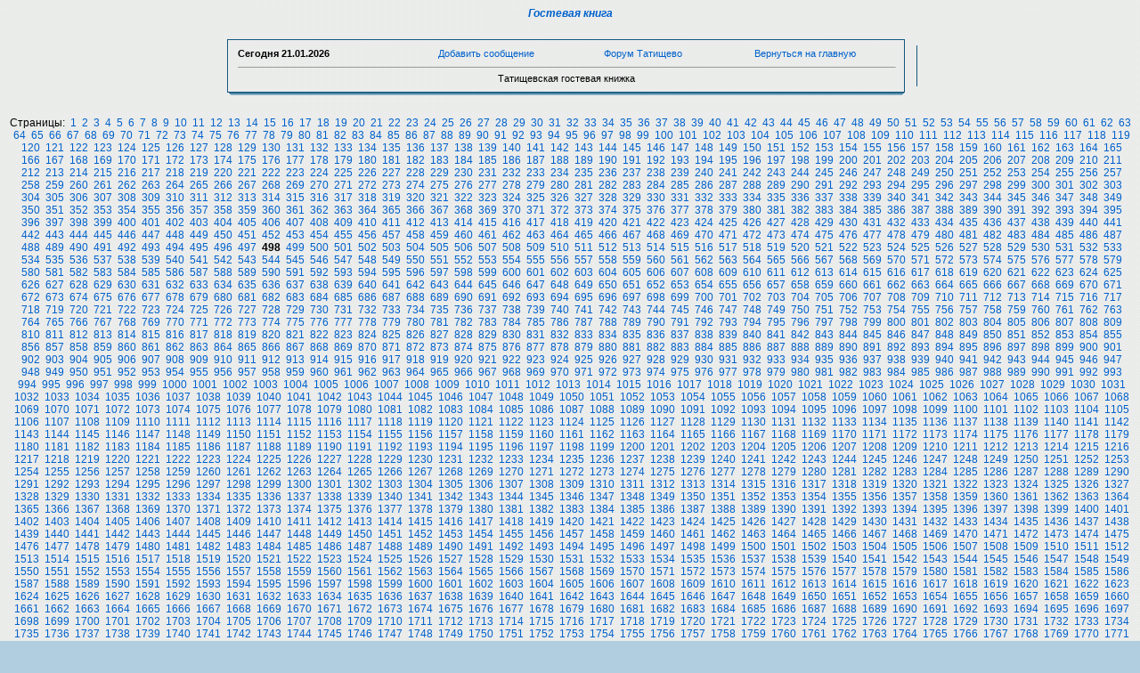

--- FILE ---
content_type: text/html; charset=cp1251
request_url: https://www.tatishevo.ru/gk/index.php?page=498
body_size: 65884
content:
<html><head>
<title>Гостевая книга Татищевского сайта, страница 49</title>

<META HTTP-EQUIV='Pragma' CONTENT='no-cache'>
<META HTTP-EQUIV='Cache-Control' CONTENT='no-cache'>
<META content='text/html; charset=windows-1251' http-equiv=Content-Type>
<META content='Гостевая книга, Татищевская гостевая книжка' name=Keywords>
<META content='Гостевая книга. Здесь Вы можете оставить отзыв о нашем сайте.' name=Description>
<link rel=stylesheet type='text/css' href='images/blue/style.css'>
<SCRIPT language=JavaScript>
function x () {return;}
function FocusText() {
    document.REPLIER.msg.focus();
    document.REPLIER.msg.select();
    return true; }
function DoSmilie(addSmilie) {
    var revisedmsgage;
    var currentmsgage = document.REPLIER.msg.value;
    revisedmsgage = currentmsgage+addSmilie;
    document.REPLIER.msg.value=revisedmsgage;
    document.REPLIER.msg.focus();
    return;
}
function DoPrompt(action) { var revisedmsgage; var currentmsgage = document.REPLIER.qmsgage.value; }
</SCRIPT>
</head>
<body background='../bg.gif'>

<center><a href=../gk/><h4><b><i>Гостевая книга</b></i></h4></a>
<center><a href=http://www.tatishevo.ru><h5><b><i></b></i></h5></a>

<TABLE width=780 align=center cellPadding=0 cellSpacing=0><TBODY>
<TR><TD width='1%'><IMG src='images/blue/1.gif' width=14 height=12 border=0></TD><TD width='96%' background='images/blue/2.gif'></TD><TD width='3%'><IMG src='images/blue/3.gif' width=14 height=12 border=0></TD></TR>
<TR><TD background='images/blue/4.gif'></TD>
<TD>
<table width=100%><TR>
<TD><B>Сегодня <b>21.01.2026</b></TD>
<TD align=center><a href='index.php?event=new&page=498'>Добавить сообщение</a></TD>
<TD align=center><a href='../frm/'>Форум Татищево</a></TD>
<TD align=center><a href='../'>Вернуться на главную</a></div></B>
</TD></TR><TR><TD colspan=4><hr size=-1 width=100%><center>Татищевская гостевая книжка</center></TD></TR></TABLE></TD>
<TD background='images/blue/6.gif'>&nbsp;</TD>
</TR><TR><TD><IMG src='images/blue/8.gif' width=14 height=12 border=0></TD><TD background='images/blue/5.gif'></TD><TD><IMG src='images/blue/9.gif' width=14 height=12 border=0></TD></TR>
</TBODY></TABLE><font size=1><br><script type="text/javascript">
<!--
var _acic={dataProvider:10,allowCookieMatch:false};(function(){var e=document.createElement("script");e.type="text/javascript";e.async=true;e.src="https://www.acint.net/aci.js";var t=document.getElementsByTagName("script")[0];t.parentNode.insertBefore(e,t)})()
//-->
</script><br></font>Страницы:&nbsp; <a href="index.php?page=1">1</a> &nbsp;<a href="index.php?page=2">2</a> &nbsp;<a href="index.php?page=3">3</a> &nbsp;<a href="index.php?page=4">4</a> &nbsp;<a href="index.php?page=5">5</a> &nbsp;<a href="index.php?page=6">6</a> &nbsp;<a href="index.php?page=7">7</a> &nbsp;<a href="index.php?page=8">8</a> &nbsp;<a href="index.php?page=9">9</a> &nbsp;<a href="index.php?page=10">10</a> &nbsp;<a href="index.php?page=11">11</a> &nbsp;<a href="index.php?page=12">12</a> &nbsp;<a href="index.php?page=13">13</a> &nbsp;<a href="index.php?page=14">14</a> &nbsp;<a href="index.php?page=15">15</a> &nbsp;<a href="index.php?page=16">16</a> &nbsp;<a href="index.php?page=17">17</a> &nbsp;<a href="index.php?page=18">18</a> &nbsp;<a href="index.php?page=19">19</a> &nbsp;<a href="index.php?page=20">20</a> &nbsp;<a href="index.php?page=21">21</a> &nbsp;<a href="index.php?page=22">22</a> &nbsp;<a href="index.php?page=23">23</a> &nbsp;<a href="index.php?page=24">24</a> &nbsp;<a href="index.php?page=25">25</a> &nbsp;<a href="index.php?page=26">26</a> &nbsp;<a href="index.php?page=27">27</a> &nbsp;<a href="index.php?page=28">28</a> &nbsp;<a href="index.php?page=29">29</a> &nbsp;<a href="index.php?page=30">30</a> &nbsp;<a href="index.php?page=31">31</a> &nbsp;<a href="index.php?page=32">32</a> &nbsp;<a href="index.php?page=33">33</a> &nbsp;<a href="index.php?page=34">34</a> &nbsp;<a href="index.php?page=35">35</a> &nbsp;<a href="index.php?page=36">36</a> &nbsp;<a href="index.php?page=37">37</a> &nbsp;<a href="index.php?page=38">38</a> &nbsp;<a href="index.php?page=39">39</a> &nbsp;<a href="index.php?page=40">40</a> &nbsp;<a href="index.php?page=41">41</a> &nbsp;<a href="index.php?page=42">42</a> &nbsp;<a href="index.php?page=43">43</a> &nbsp;<a href="index.php?page=44">44</a> &nbsp;<a href="index.php?page=45">45</a> &nbsp;<a href="index.php?page=46">46</a> &nbsp;<a href="index.php?page=47">47</a> &nbsp;<a href="index.php?page=48">48</a> &nbsp;<a href="index.php?page=49">49</a> &nbsp;<a href="index.php?page=50">50</a> &nbsp;<a href="index.php?page=51">51</a> &nbsp;<a href="index.php?page=52">52</a> &nbsp;<a href="index.php?page=53">53</a> &nbsp;<a href="index.php?page=54">54</a> &nbsp;<a href="index.php?page=55">55</a> &nbsp;<a href="index.php?page=56">56</a> &nbsp;<a href="index.php?page=57">57</a> &nbsp;<a href="index.php?page=58">58</a> &nbsp;<a href="index.php?page=59">59</a> &nbsp;<a href="index.php?page=60">60</a> &nbsp;<a href="index.php?page=61">61</a> &nbsp;<a href="index.php?page=62">62</a> &nbsp;<a href="index.php?page=63">63</a> &nbsp;<a href="index.php?page=64">64</a> &nbsp;<a href="index.php?page=65">65</a> &nbsp;<a href="index.php?page=66">66</a> &nbsp;<a href="index.php?page=67">67</a> &nbsp;<a href="index.php?page=68">68</a> &nbsp;<a href="index.php?page=69">69</a> &nbsp;<a href="index.php?page=70">70</a> &nbsp;<a href="index.php?page=71">71</a> &nbsp;<a href="index.php?page=72">72</a> &nbsp;<a href="index.php?page=73">73</a> &nbsp;<a href="index.php?page=74">74</a> &nbsp;<a href="index.php?page=75">75</a> &nbsp;<a href="index.php?page=76">76</a> &nbsp;<a href="index.php?page=77">77</a> &nbsp;<a href="index.php?page=78">78</a> &nbsp;<a href="index.php?page=79">79</a> &nbsp;<a href="index.php?page=80">80</a> &nbsp;<a href="index.php?page=81">81</a> &nbsp;<a href="index.php?page=82">82</a> &nbsp;<a href="index.php?page=83">83</a> &nbsp;<a href="index.php?page=84">84</a> &nbsp;<a href="index.php?page=85">85</a> &nbsp;<a href="index.php?page=86">86</a> &nbsp;<a href="index.php?page=87">87</a> &nbsp;<a href="index.php?page=88">88</a> &nbsp;<a href="index.php?page=89">89</a> &nbsp;<a href="index.php?page=90">90</a> &nbsp;<a href="index.php?page=91">91</a> &nbsp;<a href="index.php?page=92">92</a> &nbsp;<a href="index.php?page=93">93</a> &nbsp;<a href="index.php?page=94">94</a> &nbsp;<a href="index.php?page=95">95</a> &nbsp;<a href="index.php?page=96">96</a> &nbsp;<a href="index.php?page=97">97</a> &nbsp;<a href="index.php?page=98">98</a> &nbsp;<a href="index.php?page=99">99</a> &nbsp;<a href="index.php?page=100">100</a> &nbsp;<a href="index.php?page=101">101</a> &nbsp;<a href="index.php?page=102">102</a> &nbsp;<a href="index.php?page=103">103</a> &nbsp;<a href="index.php?page=104">104</a> &nbsp;<a href="index.php?page=105">105</a> &nbsp;<a href="index.php?page=106">106</a> &nbsp;<a href="index.php?page=107">107</a> &nbsp;<a href="index.php?page=108">108</a> &nbsp;<a href="index.php?page=109">109</a> &nbsp;<a href="index.php?page=110">110</a> &nbsp;<a href="index.php?page=111">111</a> &nbsp;<a href="index.php?page=112">112</a> &nbsp;<a href="index.php?page=113">113</a> &nbsp;<a href="index.php?page=114">114</a> &nbsp;<a href="index.php?page=115">115</a> &nbsp;<a href="index.php?page=116">116</a> &nbsp;<a href="index.php?page=117">117</a> &nbsp;<a href="index.php?page=118">118</a> &nbsp;<a href="index.php?page=119">119</a> &nbsp;<a href="index.php?page=120">120</a> &nbsp;<a href="index.php?page=121">121</a> &nbsp;<a href="index.php?page=122">122</a> &nbsp;<a href="index.php?page=123">123</a> &nbsp;<a href="index.php?page=124">124</a> &nbsp;<a href="index.php?page=125">125</a> &nbsp;<a href="index.php?page=126">126</a> &nbsp;<a href="index.php?page=127">127</a> &nbsp;<a href="index.php?page=128">128</a> &nbsp;<a href="index.php?page=129">129</a> &nbsp;<a href="index.php?page=130">130</a> &nbsp;<a href="index.php?page=131">131</a> &nbsp;<a href="index.php?page=132">132</a> &nbsp;<a href="index.php?page=133">133</a> &nbsp;<a href="index.php?page=134">134</a> &nbsp;<a href="index.php?page=135">135</a> &nbsp;<a href="index.php?page=136">136</a> &nbsp;<a href="index.php?page=137">137</a> &nbsp;<a href="index.php?page=138">138</a> &nbsp;<a href="index.php?page=139">139</a> &nbsp;<a href="index.php?page=140">140</a> &nbsp;<a href="index.php?page=141">141</a> &nbsp;<a href="index.php?page=142">142</a> &nbsp;<a href="index.php?page=143">143</a> &nbsp;<a href="index.php?page=144">144</a> &nbsp;<a href="index.php?page=145">145</a> &nbsp;<a href="index.php?page=146">146</a> &nbsp;<a href="index.php?page=147">147</a> &nbsp;<a href="index.php?page=148">148</a> &nbsp;<a href="index.php?page=149">149</a> &nbsp;<a href="index.php?page=150">150</a> &nbsp;<a href="index.php?page=151">151</a> &nbsp;<a href="index.php?page=152">152</a> &nbsp;<a href="index.php?page=153">153</a> &nbsp;<a href="index.php?page=154">154</a> &nbsp;<a href="index.php?page=155">155</a> &nbsp;<a href="index.php?page=156">156</a> &nbsp;<a href="index.php?page=157">157</a> &nbsp;<a href="index.php?page=158">158</a> &nbsp;<a href="index.php?page=159">159</a> &nbsp;<a href="index.php?page=160">160</a> &nbsp;<a href="index.php?page=161">161</a> &nbsp;<a href="index.php?page=162">162</a> &nbsp;<a href="index.php?page=163">163</a> &nbsp;<a href="index.php?page=164">164</a> &nbsp;<a href="index.php?page=165">165</a> &nbsp;<a href="index.php?page=166">166</a> &nbsp;<a href="index.php?page=167">167</a> &nbsp;<a href="index.php?page=168">168</a> &nbsp;<a href="index.php?page=169">169</a> &nbsp;<a href="index.php?page=170">170</a> &nbsp;<a href="index.php?page=171">171</a> &nbsp;<a href="index.php?page=172">172</a> &nbsp;<a href="index.php?page=173">173</a> &nbsp;<a href="index.php?page=174">174</a> &nbsp;<a href="index.php?page=175">175</a> &nbsp;<a href="index.php?page=176">176</a> &nbsp;<a href="index.php?page=177">177</a> &nbsp;<a href="index.php?page=178">178</a> &nbsp;<a href="index.php?page=179">179</a> &nbsp;<a href="index.php?page=180">180</a> &nbsp;<a href="index.php?page=181">181</a> &nbsp;<a href="index.php?page=182">182</a> &nbsp;<a href="index.php?page=183">183</a> &nbsp;<a href="index.php?page=184">184</a> &nbsp;<a href="index.php?page=185">185</a> &nbsp;<a href="index.php?page=186">186</a> &nbsp;<a href="index.php?page=187">187</a> &nbsp;<a href="index.php?page=188">188</a> &nbsp;<a href="index.php?page=189">189</a> &nbsp;<a href="index.php?page=190">190</a> &nbsp;<a href="index.php?page=191">191</a> &nbsp;<a href="index.php?page=192">192</a> &nbsp;<a href="index.php?page=193">193</a> &nbsp;<a href="index.php?page=194">194</a> &nbsp;<a href="index.php?page=195">195</a> &nbsp;<a href="index.php?page=196">196</a> &nbsp;<a href="index.php?page=197">197</a> &nbsp;<a href="index.php?page=198">198</a> &nbsp;<a href="index.php?page=199">199</a> &nbsp;<a href="index.php?page=200">200</a> &nbsp;<a href="index.php?page=201">201</a> &nbsp;<a href="index.php?page=202">202</a> &nbsp;<a href="index.php?page=203">203</a> &nbsp;<a href="index.php?page=204">204</a> &nbsp;<a href="index.php?page=205">205</a> &nbsp;<a href="index.php?page=206">206</a> &nbsp;<a href="index.php?page=207">207</a> &nbsp;<a href="index.php?page=208">208</a> &nbsp;<a href="index.php?page=209">209</a> &nbsp;<a href="index.php?page=210">210</a> &nbsp;<a href="index.php?page=211">211</a> &nbsp;<a href="index.php?page=212">212</a> &nbsp;<a href="index.php?page=213">213</a> &nbsp;<a href="index.php?page=214">214</a> &nbsp;<a href="index.php?page=215">215</a> &nbsp;<a href="index.php?page=216">216</a> &nbsp;<a href="index.php?page=217">217</a> &nbsp;<a href="index.php?page=218">218</a> &nbsp;<a href="index.php?page=219">219</a> &nbsp;<a href="index.php?page=220">220</a> &nbsp;<a href="index.php?page=221">221</a> &nbsp;<a href="index.php?page=222">222</a> &nbsp;<a href="index.php?page=223">223</a> &nbsp;<a href="index.php?page=224">224</a> &nbsp;<a href="index.php?page=225">225</a> &nbsp;<a href="index.php?page=226">226</a> &nbsp;<a href="index.php?page=227">227</a> &nbsp;<a href="index.php?page=228">228</a> &nbsp;<a href="index.php?page=229">229</a> &nbsp;<a href="index.php?page=230">230</a> &nbsp;<a href="index.php?page=231">231</a> &nbsp;<a href="index.php?page=232">232</a> &nbsp;<a href="index.php?page=233">233</a> &nbsp;<a href="index.php?page=234">234</a> &nbsp;<a href="index.php?page=235">235</a> &nbsp;<a href="index.php?page=236">236</a> &nbsp;<a href="index.php?page=237">237</a> &nbsp;<a href="index.php?page=238">238</a> &nbsp;<a href="index.php?page=239">239</a> &nbsp;<a href="index.php?page=240">240</a> &nbsp;<a href="index.php?page=241">241</a> &nbsp;<a href="index.php?page=242">242</a> &nbsp;<a href="index.php?page=243">243</a> &nbsp;<a href="index.php?page=244">244</a> &nbsp;<a href="index.php?page=245">245</a> &nbsp;<a href="index.php?page=246">246</a> &nbsp;<a href="index.php?page=247">247</a> &nbsp;<a href="index.php?page=248">248</a> &nbsp;<a href="index.php?page=249">249</a> &nbsp;<a href="index.php?page=250">250</a> &nbsp;<a href="index.php?page=251">251</a> &nbsp;<a href="index.php?page=252">252</a> &nbsp;<a href="index.php?page=253">253</a> &nbsp;<a href="index.php?page=254">254</a> &nbsp;<a href="index.php?page=255">255</a> &nbsp;<a href="index.php?page=256">256</a> &nbsp;<a href="index.php?page=257">257</a> &nbsp;<a href="index.php?page=258">258</a> &nbsp;<a href="index.php?page=259">259</a> &nbsp;<a href="index.php?page=260">260</a> &nbsp;<a href="index.php?page=261">261</a> &nbsp;<a href="index.php?page=262">262</a> &nbsp;<a href="index.php?page=263">263</a> &nbsp;<a href="index.php?page=264">264</a> &nbsp;<a href="index.php?page=265">265</a> &nbsp;<a href="index.php?page=266">266</a> &nbsp;<a href="index.php?page=267">267</a> &nbsp;<a href="index.php?page=268">268</a> &nbsp;<a href="index.php?page=269">269</a> &nbsp;<a href="index.php?page=270">270</a> &nbsp;<a href="index.php?page=271">271</a> &nbsp;<a href="index.php?page=272">272</a> &nbsp;<a href="index.php?page=273">273</a> &nbsp;<a href="index.php?page=274">274</a> &nbsp;<a href="index.php?page=275">275</a> &nbsp;<a href="index.php?page=276">276</a> &nbsp;<a href="index.php?page=277">277</a> &nbsp;<a href="index.php?page=278">278</a> &nbsp;<a href="index.php?page=279">279</a> &nbsp;<a href="index.php?page=280">280</a> &nbsp;<a href="index.php?page=281">281</a> &nbsp;<a href="index.php?page=282">282</a> &nbsp;<a href="index.php?page=283">283</a> &nbsp;<a href="index.php?page=284">284</a> &nbsp;<a href="index.php?page=285">285</a> &nbsp;<a href="index.php?page=286">286</a> &nbsp;<a href="index.php?page=287">287</a> &nbsp;<a href="index.php?page=288">288</a> &nbsp;<a href="index.php?page=289">289</a> &nbsp;<a href="index.php?page=290">290</a> &nbsp;<a href="index.php?page=291">291</a> &nbsp;<a href="index.php?page=292">292</a> &nbsp;<a href="index.php?page=293">293</a> &nbsp;<a href="index.php?page=294">294</a> &nbsp;<a href="index.php?page=295">295</a> &nbsp;<a href="index.php?page=296">296</a> &nbsp;<a href="index.php?page=297">297</a> &nbsp;<a href="index.php?page=298">298</a> &nbsp;<a href="index.php?page=299">299</a> &nbsp;<a href="index.php?page=300">300</a> &nbsp;<a href="index.php?page=301">301</a> &nbsp;<a href="index.php?page=302">302</a> &nbsp;<a href="index.php?page=303">303</a> &nbsp;<a href="index.php?page=304">304</a> &nbsp;<a href="index.php?page=305">305</a> &nbsp;<a href="index.php?page=306">306</a> &nbsp;<a href="index.php?page=307">307</a> &nbsp;<a href="index.php?page=308">308</a> &nbsp;<a href="index.php?page=309">309</a> &nbsp;<a href="index.php?page=310">310</a> &nbsp;<a href="index.php?page=311">311</a> &nbsp;<a href="index.php?page=312">312</a> &nbsp;<a href="index.php?page=313">313</a> &nbsp;<a href="index.php?page=314">314</a> &nbsp;<a href="index.php?page=315">315</a> &nbsp;<a href="index.php?page=316">316</a> &nbsp;<a href="index.php?page=317">317</a> &nbsp;<a href="index.php?page=318">318</a> &nbsp;<a href="index.php?page=319">319</a> &nbsp;<a href="index.php?page=320">320</a> &nbsp;<a href="index.php?page=321">321</a> &nbsp;<a href="index.php?page=322">322</a> &nbsp;<a href="index.php?page=323">323</a> &nbsp;<a href="index.php?page=324">324</a> &nbsp;<a href="index.php?page=325">325</a> &nbsp;<a href="index.php?page=326">326</a> &nbsp;<a href="index.php?page=327">327</a> &nbsp;<a href="index.php?page=328">328</a> &nbsp;<a href="index.php?page=329">329</a> &nbsp;<a href="index.php?page=330">330</a> &nbsp;<a href="index.php?page=331">331</a> &nbsp;<a href="index.php?page=332">332</a> &nbsp;<a href="index.php?page=333">333</a> &nbsp;<a href="index.php?page=334">334</a> &nbsp;<a href="index.php?page=335">335</a> &nbsp;<a href="index.php?page=336">336</a> &nbsp;<a href="index.php?page=337">337</a> &nbsp;<a href="index.php?page=338">338</a> &nbsp;<a href="index.php?page=339">339</a> &nbsp;<a href="index.php?page=340">340</a> &nbsp;<a href="index.php?page=341">341</a> &nbsp;<a href="index.php?page=342">342</a> &nbsp;<a href="index.php?page=343">343</a> &nbsp;<a href="index.php?page=344">344</a> &nbsp;<a href="index.php?page=345">345</a> &nbsp;<a href="index.php?page=346">346</a> &nbsp;<a href="index.php?page=347">347</a> &nbsp;<a href="index.php?page=348">348</a> &nbsp;<a href="index.php?page=349">349</a> &nbsp;<a href="index.php?page=350">350</a> &nbsp;<a href="index.php?page=351">351</a> &nbsp;<a href="index.php?page=352">352</a> &nbsp;<a href="index.php?page=353">353</a> &nbsp;<a href="index.php?page=354">354</a> &nbsp;<a href="index.php?page=355">355</a> &nbsp;<a href="index.php?page=356">356</a> &nbsp;<a href="index.php?page=357">357</a> &nbsp;<a href="index.php?page=358">358</a> &nbsp;<a href="index.php?page=359">359</a> &nbsp;<a href="index.php?page=360">360</a> &nbsp;<a href="index.php?page=361">361</a> &nbsp;<a href="index.php?page=362">362</a> &nbsp;<a href="index.php?page=363">363</a> &nbsp;<a href="index.php?page=364">364</a> &nbsp;<a href="index.php?page=365">365</a> &nbsp;<a href="index.php?page=366">366</a> &nbsp;<a href="index.php?page=367">367</a> &nbsp;<a href="index.php?page=368">368</a> &nbsp;<a href="index.php?page=369">369</a> &nbsp;<a href="index.php?page=370">370</a> &nbsp;<a href="index.php?page=371">371</a> &nbsp;<a href="index.php?page=372">372</a> &nbsp;<a href="index.php?page=373">373</a> &nbsp;<a href="index.php?page=374">374</a> &nbsp;<a href="index.php?page=375">375</a> &nbsp;<a href="index.php?page=376">376</a> &nbsp;<a href="index.php?page=377">377</a> &nbsp;<a href="index.php?page=378">378</a> &nbsp;<a href="index.php?page=379">379</a> &nbsp;<a href="index.php?page=380">380</a> &nbsp;<a href="index.php?page=381">381</a> &nbsp;<a href="index.php?page=382">382</a> &nbsp;<a href="index.php?page=383">383</a> &nbsp;<a href="index.php?page=384">384</a> &nbsp;<a href="index.php?page=385">385</a> &nbsp;<a href="index.php?page=386">386</a> &nbsp;<a href="index.php?page=387">387</a> &nbsp;<a href="index.php?page=388">388</a> &nbsp;<a href="index.php?page=389">389</a> &nbsp;<a href="index.php?page=390">390</a> &nbsp;<a href="index.php?page=391">391</a> &nbsp;<a href="index.php?page=392">392</a> &nbsp;<a href="index.php?page=393">393</a> &nbsp;<a href="index.php?page=394">394</a> &nbsp;<a href="index.php?page=395">395</a> &nbsp;<a href="index.php?page=396">396</a> &nbsp;<a href="index.php?page=397">397</a> &nbsp;<a href="index.php?page=398">398</a> &nbsp;<a href="index.php?page=399">399</a> &nbsp;<a href="index.php?page=400">400</a> &nbsp;<a href="index.php?page=401">401</a> &nbsp;<a href="index.php?page=402">402</a> &nbsp;<a href="index.php?page=403">403</a> &nbsp;<a href="index.php?page=404">404</a> &nbsp;<a href="index.php?page=405">405</a> &nbsp;<a href="index.php?page=406">406</a> &nbsp;<a href="index.php?page=407">407</a> &nbsp;<a href="index.php?page=408">408</a> &nbsp;<a href="index.php?page=409">409</a> &nbsp;<a href="index.php?page=410">410</a> &nbsp;<a href="index.php?page=411">411</a> &nbsp;<a href="index.php?page=412">412</a> &nbsp;<a href="index.php?page=413">413</a> &nbsp;<a href="index.php?page=414">414</a> &nbsp;<a href="index.php?page=415">415</a> &nbsp;<a href="index.php?page=416">416</a> &nbsp;<a href="index.php?page=417">417</a> &nbsp;<a href="index.php?page=418">418</a> &nbsp;<a href="index.php?page=419">419</a> &nbsp;<a href="index.php?page=420">420</a> &nbsp;<a href="index.php?page=421">421</a> &nbsp;<a href="index.php?page=422">422</a> &nbsp;<a href="index.php?page=423">423</a> &nbsp;<a href="index.php?page=424">424</a> &nbsp;<a href="index.php?page=425">425</a> &nbsp;<a href="index.php?page=426">426</a> &nbsp;<a href="index.php?page=427">427</a> &nbsp;<a href="index.php?page=428">428</a> &nbsp;<a href="index.php?page=429">429</a> &nbsp;<a href="index.php?page=430">430</a> &nbsp;<a href="index.php?page=431">431</a> &nbsp;<a href="index.php?page=432">432</a> &nbsp;<a href="index.php?page=433">433</a> &nbsp;<a href="index.php?page=434">434</a> &nbsp;<a href="index.php?page=435">435</a> &nbsp;<a href="index.php?page=436">436</a> &nbsp;<a href="index.php?page=437">437</a> &nbsp;<a href="index.php?page=438">438</a> &nbsp;<a href="index.php?page=439">439</a> &nbsp;<a href="index.php?page=440">440</a> &nbsp;<a href="index.php?page=441">441</a> &nbsp;<a href="index.php?page=442">442</a> &nbsp;<a href="index.php?page=443">443</a> &nbsp;<a href="index.php?page=444">444</a> &nbsp;<a href="index.php?page=445">445</a> &nbsp;<a href="index.php?page=446">446</a> &nbsp;<a href="index.php?page=447">447</a> &nbsp;<a href="index.php?page=448">448</a> &nbsp;<a href="index.php?page=449">449</a> &nbsp;<a href="index.php?page=450">450</a> &nbsp;<a href="index.php?page=451">451</a> &nbsp;<a href="index.php?page=452">452</a> &nbsp;<a href="index.php?page=453">453</a> &nbsp;<a href="index.php?page=454">454</a> &nbsp;<a href="index.php?page=455">455</a> &nbsp;<a href="index.php?page=456">456</a> &nbsp;<a href="index.php?page=457">457</a> &nbsp;<a href="index.php?page=458">458</a> &nbsp;<a href="index.php?page=459">459</a> &nbsp;<a href="index.php?page=460">460</a> &nbsp;<a href="index.php?page=461">461</a> &nbsp;<a href="index.php?page=462">462</a> &nbsp;<a href="index.php?page=463">463</a> &nbsp;<a href="index.php?page=464">464</a> &nbsp;<a href="index.php?page=465">465</a> &nbsp;<a href="index.php?page=466">466</a> &nbsp;<a href="index.php?page=467">467</a> &nbsp;<a href="index.php?page=468">468</a> &nbsp;<a href="index.php?page=469">469</a> &nbsp;<a href="index.php?page=470">470</a> &nbsp;<a href="index.php?page=471">471</a> &nbsp;<a href="index.php?page=472">472</a> &nbsp;<a href="index.php?page=473">473</a> &nbsp;<a href="index.php?page=474">474</a> &nbsp;<a href="index.php?page=475">475</a> &nbsp;<a href="index.php?page=476">476</a> &nbsp;<a href="index.php?page=477">477</a> &nbsp;<a href="index.php?page=478">478</a> &nbsp;<a href="index.php?page=479">479</a> &nbsp;<a href="index.php?page=480">480</a> &nbsp;<a href="index.php?page=481">481</a> &nbsp;<a href="index.php?page=482">482</a> &nbsp;<a href="index.php?page=483">483</a> &nbsp;<a href="index.php?page=484">484</a> &nbsp;<a href="index.php?page=485">485</a> &nbsp;<a href="index.php?page=486">486</a> &nbsp;<a href="index.php?page=487">487</a> &nbsp;<a href="index.php?page=488">488</a> &nbsp;<a href="index.php?page=489">489</a> &nbsp;<a href="index.php?page=490">490</a> &nbsp;<a href="index.php?page=491">491</a> &nbsp;<a href="index.php?page=492">492</a> &nbsp;<a href="index.php?page=493">493</a> &nbsp;<a href="index.php?page=494">494</a> &nbsp;<a href="index.php?page=495">495</a> &nbsp;<a href="index.php?page=496">496</a> &nbsp;<a href="index.php?page=497">497</a> &nbsp;<B>498</B> &nbsp;<a href="index.php?page=499">499</a> &nbsp;<a href="index.php?page=500">500</a> &nbsp;<a href="index.php?page=501">501</a> &nbsp;<a href="index.php?page=502">502</a> &nbsp;<a href="index.php?page=503">503</a> &nbsp;<a href="index.php?page=504">504</a> &nbsp;<a href="index.php?page=505">505</a> &nbsp;<a href="index.php?page=506">506</a> &nbsp;<a href="index.php?page=507">507</a> &nbsp;<a href="index.php?page=508">508</a> &nbsp;<a href="index.php?page=509">509</a> &nbsp;<a href="index.php?page=510">510</a> &nbsp;<a href="index.php?page=511">511</a> &nbsp;<a href="index.php?page=512">512</a> &nbsp;<a href="index.php?page=513">513</a> &nbsp;<a href="index.php?page=514">514</a> &nbsp;<a href="index.php?page=515">515</a> &nbsp;<a href="index.php?page=516">516</a> &nbsp;<a href="index.php?page=517">517</a> &nbsp;<a href="index.php?page=518">518</a> &nbsp;<a href="index.php?page=519">519</a> &nbsp;<a href="index.php?page=520">520</a> &nbsp;<a href="index.php?page=521">521</a> &nbsp;<a href="index.php?page=522">522</a> &nbsp;<a href="index.php?page=523">523</a> &nbsp;<a href="index.php?page=524">524</a> &nbsp;<a href="index.php?page=525">525</a> &nbsp;<a href="index.php?page=526">526</a> &nbsp;<a href="index.php?page=527">527</a> &nbsp;<a href="index.php?page=528">528</a> &nbsp;<a href="index.php?page=529">529</a> &nbsp;<a href="index.php?page=530">530</a> &nbsp;<a href="index.php?page=531">531</a> &nbsp;<a href="index.php?page=532">532</a> &nbsp;<a href="index.php?page=533">533</a> &nbsp;<a href="index.php?page=534">534</a> &nbsp;<a href="index.php?page=535">535</a> &nbsp;<a href="index.php?page=536">536</a> &nbsp;<a href="index.php?page=537">537</a> &nbsp;<a href="index.php?page=538">538</a> &nbsp;<a href="index.php?page=539">539</a> &nbsp;<a href="index.php?page=540">540</a> &nbsp;<a href="index.php?page=541">541</a> &nbsp;<a href="index.php?page=542">542</a> &nbsp;<a href="index.php?page=543">543</a> &nbsp;<a href="index.php?page=544">544</a> &nbsp;<a href="index.php?page=545">545</a> &nbsp;<a href="index.php?page=546">546</a> &nbsp;<a href="index.php?page=547">547</a> &nbsp;<a href="index.php?page=548">548</a> &nbsp;<a href="index.php?page=549">549</a> &nbsp;<a href="index.php?page=550">550</a> &nbsp;<a href="index.php?page=551">551</a> &nbsp;<a href="index.php?page=552">552</a> &nbsp;<a href="index.php?page=553">553</a> &nbsp;<a href="index.php?page=554">554</a> &nbsp;<a href="index.php?page=555">555</a> &nbsp;<a href="index.php?page=556">556</a> &nbsp;<a href="index.php?page=557">557</a> &nbsp;<a href="index.php?page=558">558</a> &nbsp;<a href="index.php?page=559">559</a> &nbsp;<a href="index.php?page=560">560</a> &nbsp;<a href="index.php?page=561">561</a> &nbsp;<a href="index.php?page=562">562</a> &nbsp;<a href="index.php?page=563">563</a> &nbsp;<a href="index.php?page=564">564</a> &nbsp;<a href="index.php?page=565">565</a> &nbsp;<a href="index.php?page=566">566</a> &nbsp;<a href="index.php?page=567">567</a> &nbsp;<a href="index.php?page=568">568</a> &nbsp;<a href="index.php?page=569">569</a> &nbsp;<a href="index.php?page=570">570</a> &nbsp;<a href="index.php?page=571">571</a> &nbsp;<a href="index.php?page=572">572</a> &nbsp;<a href="index.php?page=573">573</a> &nbsp;<a href="index.php?page=574">574</a> &nbsp;<a href="index.php?page=575">575</a> &nbsp;<a href="index.php?page=576">576</a> &nbsp;<a href="index.php?page=577">577</a> &nbsp;<a href="index.php?page=578">578</a> &nbsp;<a href="index.php?page=579">579</a> &nbsp;<a href="index.php?page=580">580</a> &nbsp;<a href="index.php?page=581">581</a> &nbsp;<a href="index.php?page=582">582</a> &nbsp;<a href="index.php?page=583">583</a> &nbsp;<a href="index.php?page=584">584</a> &nbsp;<a href="index.php?page=585">585</a> &nbsp;<a href="index.php?page=586">586</a> &nbsp;<a href="index.php?page=587">587</a> &nbsp;<a href="index.php?page=588">588</a> &nbsp;<a href="index.php?page=589">589</a> &nbsp;<a href="index.php?page=590">590</a> &nbsp;<a href="index.php?page=591">591</a> &nbsp;<a href="index.php?page=592">592</a> &nbsp;<a href="index.php?page=593">593</a> &nbsp;<a href="index.php?page=594">594</a> &nbsp;<a href="index.php?page=595">595</a> &nbsp;<a href="index.php?page=596">596</a> &nbsp;<a href="index.php?page=597">597</a> &nbsp;<a href="index.php?page=598">598</a> &nbsp;<a href="index.php?page=599">599</a> &nbsp;<a href="index.php?page=600">600</a> &nbsp;<a href="index.php?page=601">601</a> &nbsp;<a href="index.php?page=602">602</a> &nbsp;<a href="index.php?page=603">603</a> &nbsp;<a href="index.php?page=604">604</a> &nbsp;<a href="index.php?page=605">605</a> &nbsp;<a href="index.php?page=606">606</a> &nbsp;<a href="index.php?page=607">607</a> &nbsp;<a href="index.php?page=608">608</a> &nbsp;<a href="index.php?page=609">609</a> &nbsp;<a href="index.php?page=610">610</a> &nbsp;<a href="index.php?page=611">611</a> &nbsp;<a href="index.php?page=612">612</a> &nbsp;<a href="index.php?page=613">613</a> &nbsp;<a href="index.php?page=614">614</a> &nbsp;<a href="index.php?page=615">615</a> &nbsp;<a href="index.php?page=616">616</a> &nbsp;<a href="index.php?page=617">617</a> &nbsp;<a href="index.php?page=618">618</a> &nbsp;<a href="index.php?page=619">619</a> &nbsp;<a href="index.php?page=620">620</a> &nbsp;<a href="index.php?page=621">621</a> &nbsp;<a href="index.php?page=622">622</a> &nbsp;<a href="index.php?page=623">623</a> &nbsp;<a href="index.php?page=624">624</a> &nbsp;<a href="index.php?page=625">625</a> &nbsp;<a href="index.php?page=626">626</a> &nbsp;<a href="index.php?page=627">627</a> &nbsp;<a href="index.php?page=628">628</a> &nbsp;<a href="index.php?page=629">629</a> &nbsp;<a href="index.php?page=630">630</a> &nbsp;<a href="index.php?page=631">631</a> &nbsp;<a href="index.php?page=632">632</a> &nbsp;<a href="index.php?page=633">633</a> &nbsp;<a href="index.php?page=634">634</a> &nbsp;<a href="index.php?page=635">635</a> &nbsp;<a href="index.php?page=636">636</a> &nbsp;<a href="index.php?page=637">637</a> &nbsp;<a href="index.php?page=638">638</a> &nbsp;<a href="index.php?page=639">639</a> &nbsp;<a href="index.php?page=640">640</a> &nbsp;<a href="index.php?page=641">641</a> &nbsp;<a href="index.php?page=642">642</a> &nbsp;<a href="index.php?page=643">643</a> &nbsp;<a href="index.php?page=644">644</a> &nbsp;<a href="index.php?page=645">645</a> &nbsp;<a href="index.php?page=646">646</a> &nbsp;<a href="index.php?page=647">647</a> &nbsp;<a href="index.php?page=648">648</a> &nbsp;<a href="index.php?page=649">649</a> &nbsp;<a href="index.php?page=650">650</a> &nbsp;<a href="index.php?page=651">651</a> &nbsp;<a href="index.php?page=652">652</a> &nbsp;<a href="index.php?page=653">653</a> &nbsp;<a href="index.php?page=654">654</a> &nbsp;<a href="index.php?page=655">655</a> &nbsp;<a href="index.php?page=656">656</a> &nbsp;<a href="index.php?page=657">657</a> &nbsp;<a href="index.php?page=658">658</a> &nbsp;<a href="index.php?page=659">659</a> &nbsp;<a href="index.php?page=660">660</a> &nbsp;<a href="index.php?page=661">661</a> &nbsp;<a href="index.php?page=662">662</a> &nbsp;<a href="index.php?page=663">663</a> &nbsp;<a href="index.php?page=664">664</a> &nbsp;<a href="index.php?page=665">665</a> &nbsp;<a href="index.php?page=666">666</a> &nbsp;<a href="index.php?page=667">667</a> &nbsp;<a href="index.php?page=668">668</a> &nbsp;<a href="index.php?page=669">669</a> &nbsp;<a href="index.php?page=670">670</a> &nbsp;<a href="index.php?page=671">671</a> &nbsp;<a href="index.php?page=672">672</a> &nbsp;<a href="index.php?page=673">673</a> &nbsp;<a href="index.php?page=674">674</a> &nbsp;<a href="index.php?page=675">675</a> &nbsp;<a href="index.php?page=676">676</a> &nbsp;<a href="index.php?page=677">677</a> &nbsp;<a href="index.php?page=678">678</a> &nbsp;<a href="index.php?page=679">679</a> &nbsp;<a href="index.php?page=680">680</a> &nbsp;<a href="index.php?page=681">681</a> &nbsp;<a href="index.php?page=682">682</a> &nbsp;<a href="index.php?page=683">683</a> &nbsp;<a href="index.php?page=684">684</a> &nbsp;<a href="index.php?page=685">685</a> &nbsp;<a href="index.php?page=686">686</a> &nbsp;<a href="index.php?page=687">687</a> &nbsp;<a href="index.php?page=688">688</a> &nbsp;<a href="index.php?page=689">689</a> &nbsp;<a href="index.php?page=690">690</a> &nbsp;<a href="index.php?page=691">691</a> &nbsp;<a href="index.php?page=692">692</a> &nbsp;<a href="index.php?page=693">693</a> &nbsp;<a href="index.php?page=694">694</a> &nbsp;<a href="index.php?page=695">695</a> &nbsp;<a href="index.php?page=696">696</a> &nbsp;<a href="index.php?page=697">697</a> &nbsp;<a href="index.php?page=698">698</a> &nbsp;<a href="index.php?page=699">699</a> &nbsp;<a href="index.php?page=700">700</a> &nbsp;<a href="index.php?page=701">701</a> &nbsp;<a href="index.php?page=702">702</a> &nbsp;<a href="index.php?page=703">703</a> &nbsp;<a href="index.php?page=704">704</a> &nbsp;<a href="index.php?page=705">705</a> &nbsp;<a href="index.php?page=706">706</a> &nbsp;<a href="index.php?page=707">707</a> &nbsp;<a href="index.php?page=708">708</a> &nbsp;<a href="index.php?page=709">709</a> &nbsp;<a href="index.php?page=710">710</a> &nbsp;<a href="index.php?page=711">711</a> &nbsp;<a href="index.php?page=712">712</a> &nbsp;<a href="index.php?page=713">713</a> &nbsp;<a href="index.php?page=714">714</a> &nbsp;<a href="index.php?page=715">715</a> &nbsp;<a href="index.php?page=716">716</a> &nbsp;<a href="index.php?page=717">717</a> &nbsp;<a href="index.php?page=718">718</a> &nbsp;<a href="index.php?page=719">719</a> &nbsp;<a href="index.php?page=720">720</a> &nbsp;<a href="index.php?page=721">721</a> &nbsp;<a href="index.php?page=722">722</a> &nbsp;<a href="index.php?page=723">723</a> &nbsp;<a href="index.php?page=724">724</a> &nbsp;<a href="index.php?page=725">725</a> &nbsp;<a href="index.php?page=726">726</a> &nbsp;<a href="index.php?page=727">727</a> &nbsp;<a href="index.php?page=728">728</a> &nbsp;<a href="index.php?page=729">729</a> &nbsp;<a href="index.php?page=730">730</a> &nbsp;<a href="index.php?page=731">731</a> &nbsp;<a href="index.php?page=732">732</a> &nbsp;<a href="index.php?page=733">733</a> &nbsp;<a href="index.php?page=734">734</a> &nbsp;<a href="index.php?page=735">735</a> &nbsp;<a href="index.php?page=736">736</a> &nbsp;<a href="index.php?page=737">737</a> &nbsp;<a href="index.php?page=738">738</a> &nbsp;<a href="index.php?page=739">739</a> &nbsp;<a href="index.php?page=740">740</a> &nbsp;<a href="index.php?page=741">741</a> &nbsp;<a href="index.php?page=742">742</a> &nbsp;<a href="index.php?page=743">743</a> &nbsp;<a href="index.php?page=744">744</a> &nbsp;<a href="index.php?page=745">745</a> &nbsp;<a href="index.php?page=746">746</a> &nbsp;<a href="index.php?page=747">747</a> &nbsp;<a href="index.php?page=748">748</a> &nbsp;<a href="index.php?page=749">749</a> &nbsp;<a href="index.php?page=750">750</a> &nbsp;<a href="index.php?page=751">751</a> &nbsp;<a href="index.php?page=752">752</a> &nbsp;<a href="index.php?page=753">753</a> &nbsp;<a href="index.php?page=754">754</a> &nbsp;<a href="index.php?page=755">755</a> &nbsp;<a href="index.php?page=756">756</a> &nbsp;<a href="index.php?page=757">757</a> &nbsp;<a href="index.php?page=758">758</a> &nbsp;<a href="index.php?page=759">759</a> &nbsp;<a href="index.php?page=760">760</a> &nbsp;<a href="index.php?page=761">761</a> &nbsp;<a href="index.php?page=762">762</a> &nbsp;<a href="index.php?page=763">763</a> &nbsp;<a href="index.php?page=764">764</a> &nbsp;<a href="index.php?page=765">765</a> &nbsp;<a href="index.php?page=766">766</a> &nbsp;<a href="index.php?page=767">767</a> &nbsp;<a href="index.php?page=768">768</a> &nbsp;<a href="index.php?page=769">769</a> &nbsp;<a href="index.php?page=770">770</a> &nbsp;<a href="index.php?page=771">771</a> &nbsp;<a href="index.php?page=772">772</a> &nbsp;<a href="index.php?page=773">773</a> &nbsp;<a href="index.php?page=774">774</a> &nbsp;<a href="index.php?page=775">775</a> &nbsp;<a href="index.php?page=776">776</a> &nbsp;<a href="index.php?page=777">777</a> &nbsp;<a href="index.php?page=778">778</a> &nbsp;<a href="index.php?page=779">779</a> &nbsp;<a href="index.php?page=780">780</a> &nbsp;<a href="index.php?page=781">781</a> &nbsp;<a href="index.php?page=782">782</a> &nbsp;<a href="index.php?page=783">783</a> &nbsp;<a href="index.php?page=784">784</a> &nbsp;<a href="index.php?page=785">785</a> &nbsp;<a href="index.php?page=786">786</a> &nbsp;<a href="index.php?page=787">787</a> &nbsp;<a href="index.php?page=788">788</a> &nbsp;<a href="index.php?page=789">789</a> &nbsp;<a href="index.php?page=790">790</a> &nbsp;<a href="index.php?page=791">791</a> &nbsp;<a href="index.php?page=792">792</a> &nbsp;<a href="index.php?page=793">793</a> &nbsp;<a href="index.php?page=794">794</a> &nbsp;<a href="index.php?page=795">795</a> &nbsp;<a href="index.php?page=796">796</a> &nbsp;<a href="index.php?page=797">797</a> &nbsp;<a href="index.php?page=798">798</a> &nbsp;<a href="index.php?page=799">799</a> &nbsp;<a href="index.php?page=800">800</a> &nbsp;<a href="index.php?page=801">801</a> &nbsp;<a href="index.php?page=802">802</a> &nbsp;<a href="index.php?page=803">803</a> &nbsp;<a href="index.php?page=804">804</a> &nbsp;<a href="index.php?page=805">805</a> &nbsp;<a href="index.php?page=806">806</a> &nbsp;<a href="index.php?page=807">807</a> &nbsp;<a href="index.php?page=808">808</a> &nbsp;<a href="index.php?page=809">809</a> &nbsp;<a href="index.php?page=810">810</a> &nbsp;<a href="index.php?page=811">811</a> &nbsp;<a href="index.php?page=812">812</a> &nbsp;<a href="index.php?page=813">813</a> &nbsp;<a href="index.php?page=814">814</a> &nbsp;<a href="index.php?page=815">815</a> &nbsp;<a href="index.php?page=816">816</a> &nbsp;<a href="index.php?page=817">817</a> &nbsp;<a href="index.php?page=818">818</a> &nbsp;<a href="index.php?page=819">819</a> &nbsp;<a href="index.php?page=820">820</a> &nbsp;<a href="index.php?page=821">821</a> &nbsp;<a href="index.php?page=822">822</a> &nbsp;<a href="index.php?page=823">823</a> &nbsp;<a href="index.php?page=824">824</a> &nbsp;<a href="index.php?page=825">825</a> &nbsp;<a href="index.php?page=826">826</a> &nbsp;<a href="index.php?page=827">827</a> &nbsp;<a href="index.php?page=828">828</a> &nbsp;<a href="index.php?page=829">829</a> &nbsp;<a href="index.php?page=830">830</a> &nbsp;<a href="index.php?page=831">831</a> &nbsp;<a href="index.php?page=832">832</a> &nbsp;<a href="index.php?page=833">833</a> &nbsp;<a href="index.php?page=834">834</a> &nbsp;<a href="index.php?page=835">835</a> &nbsp;<a href="index.php?page=836">836</a> &nbsp;<a href="index.php?page=837">837</a> &nbsp;<a href="index.php?page=838">838</a> &nbsp;<a href="index.php?page=839">839</a> &nbsp;<a href="index.php?page=840">840</a> &nbsp;<a href="index.php?page=841">841</a> &nbsp;<a href="index.php?page=842">842</a> &nbsp;<a href="index.php?page=843">843</a> &nbsp;<a href="index.php?page=844">844</a> &nbsp;<a href="index.php?page=845">845</a> &nbsp;<a href="index.php?page=846">846</a> &nbsp;<a href="index.php?page=847">847</a> &nbsp;<a href="index.php?page=848">848</a> &nbsp;<a href="index.php?page=849">849</a> &nbsp;<a href="index.php?page=850">850</a> &nbsp;<a href="index.php?page=851">851</a> &nbsp;<a href="index.php?page=852">852</a> &nbsp;<a href="index.php?page=853">853</a> &nbsp;<a href="index.php?page=854">854</a> &nbsp;<a href="index.php?page=855">855</a> &nbsp;<a href="index.php?page=856">856</a> &nbsp;<a href="index.php?page=857">857</a> &nbsp;<a href="index.php?page=858">858</a> &nbsp;<a href="index.php?page=859">859</a> &nbsp;<a href="index.php?page=860">860</a> &nbsp;<a href="index.php?page=861">861</a> &nbsp;<a href="index.php?page=862">862</a> &nbsp;<a href="index.php?page=863">863</a> &nbsp;<a href="index.php?page=864">864</a> &nbsp;<a href="index.php?page=865">865</a> &nbsp;<a href="index.php?page=866">866</a> &nbsp;<a href="index.php?page=867">867</a> &nbsp;<a href="index.php?page=868">868</a> &nbsp;<a href="index.php?page=869">869</a> &nbsp;<a href="index.php?page=870">870</a> &nbsp;<a href="index.php?page=871">871</a> &nbsp;<a href="index.php?page=872">872</a> &nbsp;<a href="index.php?page=873">873</a> &nbsp;<a href="index.php?page=874">874</a> &nbsp;<a href="index.php?page=875">875</a> &nbsp;<a href="index.php?page=876">876</a> &nbsp;<a href="index.php?page=877">877</a> &nbsp;<a href="index.php?page=878">878</a> &nbsp;<a href="index.php?page=879">879</a> &nbsp;<a href="index.php?page=880">880</a> &nbsp;<a href="index.php?page=881">881</a> &nbsp;<a href="index.php?page=882">882</a> &nbsp;<a href="index.php?page=883">883</a> &nbsp;<a href="index.php?page=884">884</a> &nbsp;<a href="index.php?page=885">885</a> &nbsp;<a href="index.php?page=886">886</a> &nbsp;<a href="index.php?page=887">887</a> &nbsp;<a href="index.php?page=888">888</a> &nbsp;<a href="index.php?page=889">889</a> &nbsp;<a href="index.php?page=890">890</a> &nbsp;<a href="index.php?page=891">891</a> &nbsp;<a href="index.php?page=892">892</a> &nbsp;<a href="index.php?page=893">893</a> &nbsp;<a href="index.php?page=894">894</a> &nbsp;<a href="index.php?page=895">895</a> &nbsp;<a href="index.php?page=896">896</a> &nbsp;<a href="index.php?page=897">897</a> &nbsp;<a href="index.php?page=898">898</a> &nbsp;<a href="index.php?page=899">899</a> &nbsp;<a href="index.php?page=900">900</a> &nbsp;<a href="index.php?page=901">901</a> &nbsp;<a href="index.php?page=902">902</a> &nbsp;<a href="index.php?page=903">903</a> &nbsp;<a href="index.php?page=904">904</a> &nbsp;<a href="index.php?page=905">905</a> &nbsp;<a href="index.php?page=906">906</a> &nbsp;<a href="index.php?page=907">907</a> &nbsp;<a href="index.php?page=908">908</a> &nbsp;<a href="index.php?page=909">909</a> &nbsp;<a href="index.php?page=910">910</a> &nbsp;<a href="index.php?page=911">911</a> &nbsp;<a href="index.php?page=912">912</a> &nbsp;<a href="index.php?page=913">913</a> &nbsp;<a href="index.php?page=914">914</a> &nbsp;<a href="index.php?page=915">915</a> &nbsp;<a href="index.php?page=916">916</a> &nbsp;<a href="index.php?page=917">917</a> &nbsp;<a href="index.php?page=918">918</a> &nbsp;<a href="index.php?page=919">919</a> &nbsp;<a href="index.php?page=920">920</a> &nbsp;<a href="index.php?page=921">921</a> &nbsp;<a href="index.php?page=922">922</a> &nbsp;<a href="index.php?page=923">923</a> &nbsp;<a href="index.php?page=924">924</a> &nbsp;<a href="index.php?page=925">925</a> &nbsp;<a href="index.php?page=926">926</a> &nbsp;<a href="index.php?page=927">927</a> &nbsp;<a href="index.php?page=928">928</a> &nbsp;<a href="index.php?page=929">929</a> &nbsp;<a href="index.php?page=930">930</a> &nbsp;<a href="index.php?page=931">931</a> &nbsp;<a href="index.php?page=932">932</a> &nbsp;<a href="index.php?page=933">933</a> &nbsp;<a href="index.php?page=934">934</a> &nbsp;<a href="index.php?page=935">935</a> &nbsp;<a href="index.php?page=936">936</a> &nbsp;<a href="index.php?page=937">937</a> &nbsp;<a href="index.php?page=938">938</a> &nbsp;<a href="index.php?page=939">939</a> &nbsp;<a href="index.php?page=940">940</a> &nbsp;<a href="index.php?page=941">941</a> &nbsp;<a href="index.php?page=942">942</a> &nbsp;<a href="index.php?page=943">943</a> &nbsp;<a href="index.php?page=944">944</a> &nbsp;<a href="index.php?page=945">945</a> &nbsp;<a href="index.php?page=946">946</a> &nbsp;<a href="index.php?page=947">947</a> &nbsp;<a href="index.php?page=948">948</a> &nbsp;<a href="index.php?page=949">949</a> &nbsp;<a href="index.php?page=950">950</a> &nbsp;<a href="index.php?page=951">951</a> &nbsp;<a href="index.php?page=952">952</a> &nbsp;<a href="index.php?page=953">953</a> &nbsp;<a href="index.php?page=954">954</a> &nbsp;<a href="index.php?page=955">955</a> &nbsp;<a href="index.php?page=956">956</a> &nbsp;<a href="index.php?page=957">957</a> &nbsp;<a href="index.php?page=958">958</a> &nbsp;<a href="index.php?page=959">959</a> &nbsp;<a href="index.php?page=960">960</a> &nbsp;<a href="index.php?page=961">961</a> &nbsp;<a href="index.php?page=962">962</a> &nbsp;<a href="index.php?page=963">963</a> &nbsp;<a href="index.php?page=964">964</a> &nbsp;<a href="index.php?page=965">965</a> &nbsp;<a href="index.php?page=966">966</a> &nbsp;<a href="index.php?page=967">967</a> &nbsp;<a href="index.php?page=968">968</a> &nbsp;<a href="index.php?page=969">969</a> &nbsp;<a href="index.php?page=970">970</a> &nbsp;<a href="index.php?page=971">971</a> &nbsp;<a href="index.php?page=972">972</a> &nbsp;<a href="index.php?page=973">973</a> &nbsp;<a href="index.php?page=974">974</a> &nbsp;<a href="index.php?page=975">975</a> &nbsp;<a href="index.php?page=976">976</a> &nbsp;<a href="index.php?page=977">977</a> &nbsp;<a href="index.php?page=978">978</a> &nbsp;<a href="index.php?page=979">979</a> &nbsp;<a href="index.php?page=980">980</a> &nbsp;<a href="index.php?page=981">981</a> &nbsp;<a href="index.php?page=982">982</a> &nbsp;<a href="index.php?page=983">983</a> &nbsp;<a href="index.php?page=984">984</a> &nbsp;<a href="index.php?page=985">985</a> &nbsp;<a href="index.php?page=986">986</a> &nbsp;<a href="index.php?page=987">987</a> &nbsp;<a href="index.php?page=988">988</a> &nbsp;<a href="index.php?page=989">989</a> &nbsp;<a href="index.php?page=990">990</a> &nbsp;<a href="index.php?page=991">991</a> &nbsp;<a href="index.php?page=992">992</a> &nbsp;<a href="index.php?page=993">993</a> &nbsp;<a href="index.php?page=994">994</a> &nbsp;<a href="index.php?page=995">995</a> &nbsp;<a href="index.php?page=996">996</a> &nbsp;<a href="index.php?page=997">997</a> &nbsp;<a href="index.php?page=998">998</a> &nbsp;<a href="index.php?page=999">999</a> &nbsp;<a href="index.php?page=1000">1000</a> &nbsp;<a href="index.php?page=1001">1001</a> &nbsp;<a href="index.php?page=1002">1002</a> &nbsp;<a href="index.php?page=1003">1003</a> &nbsp;<a href="index.php?page=1004">1004</a> &nbsp;<a href="index.php?page=1005">1005</a> &nbsp;<a href="index.php?page=1006">1006</a> &nbsp;<a href="index.php?page=1007">1007</a> &nbsp;<a href="index.php?page=1008">1008</a> &nbsp;<a href="index.php?page=1009">1009</a> &nbsp;<a href="index.php?page=1010">1010</a> &nbsp;<a href="index.php?page=1011">1011</a> &nbsp;<a href="index.php?page=1012">1012</a> &nbsp;<a href="index.php?page=1013">1013</a> &nbsp;<a href="index.php?page=1014">1014</a> &nbsp;<a href="index.php?page=1015">1015</a> &nbsp;<a href="index.php?page=1016">1016</a> &nbsp;<a href="index.php?page=1017">1017</a> &nbsp;<a href="index.php?page=1018">1018</a> &nbsp;<a href="index.php?page=1019">1019</a> &nbsp;<a href="index.php?page=1020">1020</a> &nbsp;<a href="index.php?page=1021">1021</a> &nbsp;<a href="index.php?page=1022">1022</a> &nbsp;<a href="index.php?page=1023">1023</a> &nbsp;<a href="index.php?page=1024">1024</a> &nbsp;<a href="index.php?page=1025">1025</a> &nbsp;<a href="index.php?page=1026">1026</a> &nbsp;<a href="index.php?page=1027">1027</a> &nbsp;<a href="index.php?page=1028">1028</a> &nbsp;<a href="index.php?page=1029">1029</a> &nbsp;<a href="index.php?page=1030">1030</a> &nbsp;<a href="index.php?page=1031">1031</a> &nbsp;<a href="index.php?page=1032">1032</a> &nbsp;<a href="index.php?page=1033">1033</a> &nbsp;<a href="index.php?page=1034">1034</a> &nbsp;<a href="index.php?page=1035">1035</a> &nbsp;<a href="index.php?page=1036">1036</a> &nbsp;<a href="index.php?page=1037">1037</a> &nbsp;<a href="index.php?page=1038">1038</a> &nbsp;<a href="index.php?page=1039">1039</a> &nbsp;<a href="index.php?page=1040">1040</a> &nbsp;<a href="index.php?page=1041">1041</a> &nbsp;<a href="index.php?page=1042">1042</a> &nbsp;<a href="index.php?page=1043">1043</a> &nbsp;<a href="index.php?page=1044">1044</a> &nbsp;<a href="index.php?page=1045">1045</a> &nbsp;<a href="index.php?page=1046">1046</a> &nbsp;<a href="index.php?page=1047">1047</a> &nbsp;<a href="index.php?page=1048">1048</a> &nbsp;<a href="index.php?page=1049">1049</a> &nbsp;<a href="index.php?page=1050">1050</a> &nbsp;<a href="index.php?page=1051">1051</a> &nbsp;<a href="index.php?page=1052">1052</a> &nbsp;<a href="index.php?page=1053">1053</a> &nbsp;<a href="index.php?page=1054">1054</a> &nbsp;<a href="index.php?page=1055">1055</a> &nbsp;<a href="index.php?page=1056">1056</a> &nbsp;<a href="index.php?page=1057">1057</a> &nbsp;<a href="index.php?page=1058">1058</a> &nbsp;<a href="index.php?page=1059">1059</a> &nbsp;<a href="index.php?page=1060">1060</a> &nbsp;<a href="index.php?page=1061">1061</a> &nbsp;<a href="index.php?page=1062">1062</a> &nbsp;<a href="index.php?page=1063">1063</a> &nbsp;<a href="index.php?page=1064">1064</a> &nbsp;<a href="index.php?page=1065">1065</a> &nbsp;<a href="index.php?page=1066">1066</a> &nbsp;<a href="index.php?page=1067">1067</a> &nbsp;<a href="index.php?page=1068">1068</a> &nbsp;<a href="index.php?page=1069">1069</a> &nbsp;<a href="index.php?page=1070">1070</a> &nbsp;<a href="index.php?page=1071">1071</a> &nbsp;<a href="index.php?page=1072">1072</a> &nbsp;<a href="index.php?page=1073">1073</a> &nbsp;<a href="index.php?page=1074">1074</a> &nbsp;<a href="index.php?page=1075">1075</a> &nbsp;<a href="index.php?page=1076">1076</a> &nbsp;<a href="index.php?page=1077">1077</a> &nbsp;<a href="index.php?page=1078">1078</a> &nbsp;<a href="index.php?page=1079">1079</a> &nbsp;<a href="index.php?page=1080">1080</a> &nbsp;<a href="index.php?page=1081">1081</a> &nbsp;<a href="index.php?page=1082">1082</a> &nbsp;<a href="index.php?page=1083">1083</a> &nbsp;<a href="index.php?page=1084">1084</a> &nbsp;<a href="index.php?page=1085">1085</a> &nbsp;<a href="index.php?page=1086">1086</a> &nbsp;<a href="index.php?page=1087">1087</a> &nbsp;<a href="index.php?page=1088">1088</a> &nbsp;<a href="index.php?page=1089">1089</a> &nbsp;<a href="index.php?page=1090">1090</a> &nbsp;<a href="index.php?page=1091">1091</a> &nbsp;<a href="index.php?page=1092">1092</a> &nbsp;<a href="index.php?page=1093">1093</a> &nbsp;<a href="index.php?page=1094">1094</a> &nbsp;<a href="index.php?page=1095">1095</a> &nbsp;<a href="index.php?page=1096">1096</a> &nbsp;<a href="index.php?page=1097">1097</a> &nbsp;<a href="index.php?page=1098">1098</a> &nbsp;<a href="index.php?page=1099">1099</a> &nbsp;<a href="index.php?page=1100">1100</a> &nbsp;<a href="index.php?page=1101">1101</a> &nbsp;<a href="index.php?page=1102">1102</a> &nbsp;<a href="index.php?page=1103">1103</a> &nbsp;<a href="index.php?page=1104">1104</a> &nbsp;<a href="index.php?page=1105">1105</a> &nbsp;<a href="index.php?page=1106">1106</a> &nbsp;<a href="index.php?page=1107">1107</a> &nbsp;<a href="index.php?page=1108">1108</a> &nbsp;<a href="index.php?page=1109">1109</a> &nbsp;<a href="index.php?page=1110">1110</a> &nbsp;<a href="index.php?page=1111">1111</a> &nbsp;<a href="index.php?page=1112">1112</a> &nbsp;<a href="index.php?page=1113">1113</a> &nbsp;<a href="index.php?page=1114">1114</a> &nbsp;<a href="index.php?page=1115">1115</a> &nbsp;<a href="index.php?page=1116">1116</a> &nbsp;<a href="index.php?page=1117">1117</a> &nbsp;<a href="index.php?page=1118">1118</a> &nbsp;<a href="index.php?page=1119">1119</a> &nbsp;<a href="index.php?page=1120">1120</a> &nbsp;<a href="index.php?page=1121">1121</a> &nbsp;<a href="index.php?page=1122">1122</a> &nbsp;<a href="index.php?page=1123">1123</a> &nbsp;<a href="index.php?page=1124">1124</a> &nbsp;<a href="index.php?page=1125">1125</a> &nbsp;<a href="index.php?page=1126">1126</a> &nbsp;<a href="index.php?page=1127">1127</a> &nbsp;<a href="index.php?page=1128">1128</a> &nbsp;<a href="index.php?page=1129">1129</a> &nbsp;<a href="index.php?page=1130">1130</a> &nbsp;<a href="index.php?page=1131">1131</a> &nbsp;<a href="index.php?page=1132">1132</a> &nbsp;<a href="index.php?page=1133">1133</a> &nbsp;<a href="index.php?page=1134">1134</a> &nbsp;<a href="index.php?page=1135">1135</a> &nbsp;<a href="index.php?page=1136">1136</a> &nbsp;<a href="index.php?page=1137">1137</a> &nbsp;<a href="index.php?page=1138">1138</a> &nbsp;<a href="index.php?page=1139">1139</a> &nbsp;<a href="index.php?page=1140">1140</a> &nbsp;<a href="index.php?page=1141">1141</a> &nbsp;<a href="index.php?page=1142">1142</a> &nbsp;<a href="index.php?page=1143">1143</a> &nbsp;<a href="index.php?page=1144">1144</a> &nbsp;<a href="index.php?page=1145">1145</a> &nbsp;<a href="index.php?page=1146">1146</a> &nbsp;<a href="index.php?page=1147">1147</a> &nbsp;<a href="index.php?page=1148">1148</a> &nbsp;<a href="index.php?page=1149">1149</a> &nbsp;<a href="index.php?page=1150">1150</a> &nbsp;<a href="index.php?page=1151">1151</a> &nbsp;<a href="index.php?page=1152">1152</a> &nbsp;<a href="index.php?page=1153">1153</a> &nbsp;<a href="index.php?page=1154">1154</a> &nbsp;<a href="index.php?page=1155">1155</a> &nbsp;<a href="index.php?page=1156">1156</a> &nbsp;<a href="index.php?page=1157">1157</a> &nbsp;<a href="index.php?page=1158">1158</a> &nbsp;<a href="index.php?page=1159">1159</a> &nbsp;<a href="index.php?page=1160">1160</a> &nbsp;<a href="index.php?page=1161">1161</a> &nbsp;<a href="index.php?page=1162">1162</a> &nbsp;<a href="index.php?page=1163">1163</a> &nbsp;<a href="index.php?page=1164">1164</a> &nbsp;<a href="index.php?page=1165">1165</a> &nbsp;<a href="index.php?page=1166">1166</a> &nbsp;<a href="index.php?page=1167">1167</a> &nbsp;<a href="index.php?page=1168">1168</a> &nbsp;<a href="index.php?page=1169">1169</a> &nbsp;<a href="index.php?page=1170">1170</a> &nbsp;<a href="index.php?page=1171">1171</a> &nbsp;<a href="index.php?page=1172">1172</a> &nbsp;<a href="index.php?page=1173">1173</a> &nbsp;<a href="index.php?page=1174">1174</a> &nbsp;<a href="index.php?page=1175">1175</a> &nbsp;<a href="index.php?page=1176">1176</a> &nbsp;<a href="index.php?page=1177">1177</a> &nbsp;<a href="index.php?page=1178">1178</a> &nbsp;<a href="index.php?page=1179">1179</a> &nbsp;<a href="index.php?page=1180">1180</a> &nbsp;<a href="index.php?page=1181">1181</a> &nbsp;<a href="index.php?page=1182">1182</a> &nbsp;<a href="index.php?page=1183">1183</a> &nbsp;<a href="index.php?page=1184">1184</a> &nbsp;<a href="index.php?page=1185">1185</a> &nbsp;<a href="index.php?page=1186">1186</a> &nbsp;<a href="index.php?page=1187">1187</a> &nbsp;<a href="index.php?page=1188">1188</a> &nbsp;<a href="index.php?page=1189">1189</a> &nbsp;<a href="index.php?page=1190">1190</a> &nbsp;<a href="index.php?page=1191">1191</a> &nbsp;<a href="index.php?page=1192">1192</a> &nbsp;<a href="index.php?page=1193">1193</a> &nbsp;<a href="index.php?page=1194">1194</a> &nbsp;<a href="index.php?page=1195">1195</a> &nbsp;<a href="index.php?page=1196">1196</a> &nbsp;<a href="index.php?page=1197">1197</a> &nbsp;<a href="index.php?page=1198">1198</a> &nbsp;<a href="index.php?page=1199">1199</a> &nbsp;<a href="index.php?page=1200">1200</a> &nbsp;<a href="index.php?page=1201">1201</a> &nbsp;<a href="index.php?page=1202">1202</a> &nbsp;<a href="index.php?page=1203">1203</a> &nbsp;<a href="index.php?page=1204">1204</a> &nbsp;<a href="index.php?page=1205">1205</a> &nbsp;<a href="index.php?page=1206">1206</a> &nbsp;<a href="index.php?page=1207">1207</a> &nbsp;<a href="index.php?page=1208">1208</a> &nbsp;<a href="index.php?page=1209">1209</a> &nbsp;<a href="index.php?page=1210">1210</a> &nbsp;<a href="index.php?page=1211">1211</a> &nbsp;<a href="index.php?page=1212">1212</a> &nbsp;<a href="index.php?page=1213">1213</a> &nbsp;<a href="index.php?page=1214">1214</a> &nbsp;<a href="index.php?page=1215">1215</a> &nbsp;<a href="index.php?page=1216">1216</a> &nbsp;<a href="index.php?page=1217">1217</a> &nbsp;<a href="index.php?page=1218">1218</a> &nbsp;<a href="index.php?page=1219">1219</a> &nbsp;<a href="index.php?page=1220">1220</a> &nbsp;<a href="index.php?page=1221">1221</a> &nbsp;<a href="index.php?page=1222">1222</a> &nbsp;<a href="index.php?page=1223">1223</a> &nbsp;<a href="index.php?page=1224">1224</a> &nbsp;<a href="index.php?page=1225">1225</a> &nbsp;<a href="index.php?page=1226">1226</a> &nbsp;<a href="index.php?page=1227">1227</a> &nbsp;<a href="index.php?page=1228">1228</a> &nbsp;<a href="index.php?page=1229">1229</a> &nbsp;<a href="index.php?page=1230">1230</a> &nbsp;<a href="index.php?page=1231">1231</a> &nbsp;<a href="index.php?page=1232">1232</a> &nbsp;<a href="index.php?page=1233">1233</a> &nbsp;<a href="index.php?page=1234">1234</a> &nbsp;<a href="index.php?page=1235">1235</a> &nbsp;<a href="index.php?page=1236">1236</a> &nbsp;<a href="index.php?page=1237">1237</a> &nbsp;<a href="index.php?page=1238">1238</a> &nbsp;<a href="index.php?page=1239">1239</a> &nbsp;<a href="index.php?page=1240">1240</a> &nbsp;<a href="index.php?page=1241">1241</a> &nbsp;<a href="index.php?page=1242">1242</a> &nbsp;<a href="index.php?page=1243">1243</a> &nbsp;<a href="index.php?page=1244">1244</a> &nbsp;<a href="index.php?page=1245">1245</a> &nbsp;<a href="index.php?page=1246">1246</a> &nbsp;<a href="index.php?page=1247">1247</a> &nbsp;<a href="index.php?page=1248">1248</a> &nbsp;<a href="index.php?page=1249">1249</a> &nbsp;<a href="index.php?page=1250">1250</a> &nbsp;<a href="index.php?page=1251">1251</a> &nbsp;<a href="index.php?page=1252">1252</a> &nbsp;<a href="index.php?page=1253">1253</a> &nbsp;<a href="index.php?page=1254">1254</a> &nbsp;<a href="index.php?page=1255">1255</a> &nbsp;<a href="index.php?page=1256">1256</a> &nbsp;<a href="index.php?page=1257">1257</a> &nbsp;<a href="index.php?page=1258">1258</a> &nbsp;<a href="index.php?page=1259">1259</a> &nbsp;<a href="index.php?page=1260">1260</a> &nbsp;<a href="index.php?page=1261">1261</a> &nbsp;<a href="index.php?page=1262">1262</a> &nbsp;<a href="index.php?page=1263">1263</a> &nbsp;<a href="index.php?page=1264">1264</a> &nbsp;<a href="index.php?page=1265">1265</a> &nbsp;<a href="index.php?page=1266">1266</a> &nbsp;<a href="index.php?page=1267">1267</a> &nbsp;<a href="index.php?page=1268">1268</a> &nbsp;<a href="index.php?page=1269">1269</a> &nbsp;<a href="index.php?page=1270">1270</a> &nbsp;<a href="index.php?page=1271">1271</a> &nbsp;<a href="index.php?page=1272">1272</a> &nbsp;<a href="index.php?page=1273">1273</a> &nbsp;<a href="index.php?page=1274">1274</a> &nbsp;<a href="index.php?page=1275">1275</a> &nbsp;<a href="index.php?page=1276">1276</a> &nbsp;<a href="index.php?page=1277">1277</a> &nbsp;<a href="index.php?page=1278">1278</a> &nbsp;<a href="index.php?page=1279">1279</a> &nbsp;<a href="index.php?page=1280">1280</a> &nbsp;<a href="index.php?page=1281">1281</a> &nbsp;<a href="index.php?page=1282">1282</a> &nbsp;<a href="index.php?page=1283">1283</a> &nbsp;<a href="index.php?page=1284">1284</a> &nbsp;<a href="index.php?page=1285">1285</a> &nbsp;<a href="index.php?page=1286">1286</a> &nbsp;<a href="index.php?page=1287">1287</a> &nbsp;<a href="index.php?page=1288">1288</a> &nbsp;<a href="index.php?page=1289">1289</a> &nbsp;<a href="index.php?page=1290">1290</a> &nbsp;<a href="index.php?page=1291">1291</a> &nbsp;<a href="index.php?page=1292">1292</a> &nbsp;<a href="index.php?page=1293">1293</a> &nbsp;<a href="index.php?page=1294">1294</a> &nbsp;<a href="index.php?page=1295">1295</a> &nbsp;<a href="index.php?page=1296">1296</a> &nbsp;<a href="index.php?page=1297">1297</a> &nbsp;<a href="index.php?page=1298">1298</a> &nbsp;<a href="index.php?page=1299">1299</a> &nbsp;<a href="index.php?page=1300">1300</a> &nbsp;<a href="index.php?page=1301">1301</a> &nbsp;<a href="index.php?page=1302">1302</a> &nbsp;<a href="index.php?page=1303">1303</a> &nbsp;<a href="index.php?page=1304">1304</a> &nbsp;<a href="index.php?page=1305">1305</a> &nbsp;<a href="index.php?page=1306">1306</a> &nbsp;<a href="index.php?page=1307">1307</a> &nbsp;<a href="index.php?page=1308">1308</a> &nbsp;<a href="index.php?page=1309">1309</a> &nbsp;<a href="index.php?page=1310">1310</a> &nbsp;<a href="index.php?page=1311">1311</a> &nbsp;<a href="index.php?page=1312">1312</a> &nbsp;<a href="index.php?page=1313">1313</a> &nbsp;<a href="index.php?page=1314">1314</a> &nbsp;<a href="index.php?page=1315">1315</a> &nbsp;<a href="index.php?page=1316">1316</a> &nbsp;<a href="index.php?page=1317">1317</a> &nbsp;<a href="index.php?page=1318">1318</a> &nbsp;<a href="index.php?page=1319">1319</a> &nbsp;<a href="index.php?page=1320">1320</a> &nbsp;<a href="index.php?page=1321">1321</a> &nbsp;<a href="index.php?page=1322">1322</a> &nbsp;<a href="index.php?page=1323">1323</a> &nbsp;<a href="index.php?page=1324">1324</a> &nbsp;<a href="index.php?page=1325">1325</a> &nbsp;<a href="index.php?page=1326">1326</a> &nbsp;<a href="index.php?page=1327">1327</a> &nbsp;<a href="index.php?page=1328">1328</a> &nbsp;<a href="index.php?page=1329">1329</a> &nbsp;<a href="index.php?page=1330">1330</a> &nbsp;<a href="index.php?page=1331">1331</a> &nbsp;<a href="index.php?page=1332">1332</a> &nbsp;<a href="index.php?page=1333">1333</a> &nbsp;<a href="index.php?page=1334">1334</a> &nbsp;<a href="index.php?page=1335">1335</a> &nbsp;<a href="index.php?page=1336">1336</a> &nbsp;<a href="index.php?page=1337">1337</a> &nbsp;<a href="index.php?page=1338">1338</a> &nbsp;<a href="index.php?page=1339">1339</a> &nbsp;<a href="index.php?page=1340">1340</a> &nbsp;<a href="index.php?page=1341">1341</a> &nbsp;<a href="index.php?page=1342">1342</a> &nbsp;<a href="index.php?page=1343">1343</a> &nbsp;<a href="index.php?page=1344">1344</a> &nbsp;<a href="index.php?page=1345">1345</a> &nbsp;<a href="index.php?page=1346">1346</a> &nbsp;<a href="index.php?page=1347">1347</a> &nbsp;<a href="index.php?page=1348">1348</a> &nbsp;<a href="index.php?page=1349">1349</a> &nbsp;<a href="index.php?page=1350">1350</a> &nbsp;<a href="index.php?page=1351">1351</a> &nbsp;<a href="index.php?page=1352">1352</a> &nbsp;<a href="index.php?page=1353">1353</a> &nbsp;<a href="index.php?page=1354">1354</a> &nbsp;<a href="index.php?page=1355">1355</a> &nbsp;<a href="index.php?page=1356">1356</a> &nbsp;<a href="index.php?page=1357">1357</a> &nbsp;<a href="index.php?page=1358">1358</a> &nbsp;<a href="index.php?page=1359">1359</a> &nbsp;<a href="index.php?page=1360">1360</a> &nbsp;<a href="index.php?page=1361">1361</a> &nbsp;<a href="index.php?page=1362">1362</a> &nbsp;<a href="index.php?page=1363">1363</a> &nbsp;<a href="index.php?page=1364">1364</a> &nbsp;<a href="index.php?page=1365">1365</a> &nbsp;<a href="index.php?page=1366">1366</a> &nbsp;<a href="index.php?page=1367">1367</a> &nbsp;<a href="index.php?page=1368">1368</a> &nbsp;<a href="index.php?page=1369">1369</a> &nbsp;<a href="index.php?page=1370">1370</a> &nbsp;<a href="index.php?page=1371">1371</a> &nbsp;<a href="index.php?page=1372">1372</a> &nbsp;<a href="index.php?page=1373">1373</a> &nbsp;<a href="index.php?page=1374">1374</a> &nbsp;<a href="index.php?page=1375">1375</a> &nbsp;<a href="index.php?page=1376">1376</a> &nbsp;<a href="index.php?page=1377">1377</a> &nbsp;<a href="index.php?page=1378">1378</a> &nbsp;<a href="index.php?page=1379">1379</a> &nbsp;<a href="index.php?page=1380">1380</a> &nbsp;<a href="index.php?page=1381">1381</a> &nbsp;<a href="index.php?page=1382">1382</a> &nbsp;<a href="index.php?page=1383">1383</a> &nbsp;<a href="index.php?page=1384">1384</a> &nbsp;<a href="index.php?page=1385">1385</a> &nbsp;<a href="index.php?page=1386">1386</a> &nbsp;<a href="index.php?page=1387">1387</a> &nbsp;<a href="index.php?page=1388">1388</a> &nbsp;<a href="index.php?page=1389">1389</a> &nbsp;<a href="index.php?page=1390">1390</a> &nbsp;<a href="index.php?page=1391">1391</a> &nbsp;<a href="index.php?page=1392">1392</a> &nbsp;<a href="index.php?page=1393">1393</a> &nbsp;<a href="index.php?page=1394">1394</a> &nbsp;<a href="index.php?page=1395">1395</a> &nbsp;<a href="index.php?page=1396">1396</a> &nbsp;<a href="index.php?page=1397">1397</a> &nbsp;<a href="index.php?page=1398">1398</a> &nbsp;<a href="index.php?page=1399">1399</a> &nbsp;<a href="index.php?page=1400">1400</a> &nbsp;<a href="index.php?page=1401">1401</a> &nbsp;<a href="index.php?page=1402">1402</a> &nbsp;<a href="index.php?page=1403">1403</a> &nbsp;<a href="index.php?page=1404">1404</a> &nbsp;<a href="index.php?page=1405">1405</a> &nbsp;<a href="index.php?page=1406">1406</a> &nbsp;<a href="index.php?page=1407">1407</a> &nbsp;<a href="index.php?page=1408">1408</a> &nbsp;<a href="index.php?page=1409">1409</a> &nbsp;<a href="index.php?page=1410">1410</a> &nbsp;<a href="index.php?page=1411">1411</a> &nbsp;<a href="index.php?page=1412">1412</a> &nbsp;<a href="index.php?page=1413">1413</a> &nbsp;<a href="index.php?page=1414">1414</a> &nbsp;<a href="index.php?page=1415">1415</a> &nbsp;<a href="index.php?page=1416">1416</a> &nbsp;<a href="index.php?page=1417">1417</a> &nbsp;<a href="index.php?page=1418">1418</a> &nbsp;<a href="index.php?page=1419">1419</a> &nbsp;<a href="index.php?page=1420">1420</a> &nbsp;<a href="index.php?page=1421">1421</a> &nbsp;<a href="index.php?page=1422">1422</a> &nbsp;<a href="index.php?page=1423">1423</a> &nbsp;<a href="index.php?page=1424">1424</a> &nbsp;<a href="index.php?page=1425">1425</a> &nbsp;<a href="index.php?page=1426">1426</a> &nbsp;<a href="index.php?page=1427">1427</a> &nbsp;<a href="index.php?page=1428">1428</a> &nbsp;<a href="index.php?page=1429">1429</a> &nbsp;<a href="index.php?page=1430">1430</a> &nbsp;<a href="index.php?page=1431">1431</a> &nbsp;<a href="index.php?page=1432">1432</a> &nbsp;<a href="index.php?page=1433">1433</a> &nbsp;<a href="index.php?page=1434">1434</a> &nbsp;<a href="index.php?page=1435">1435</a> &nbsp;<a href="index.php?page=1436">1436</a> &nbsp;<a href="index.php?page=1437">1437</a> &nbsp;<a href="index.php?page=1438">1438</a> &nbsp;<a href="index.php?page=1439">1439</a> &nbsp;<a href="index.php?page=1440">1440</a> &nbsp;<a href="index.php?page=1441">1441</a> &nbsp;<a href="index.php?page=1442">1442</a> &nbsp;<a href="index.php?page=1443">1443</a> &nbsp;<a href="index.php?page=1444">1444</a> &nbsp;<a href="index.php?page=1445">1445</a> &nbsp;<a href="index.php?page=1446">1446</a> &nbsp;<a href="index.php?page=1447">1447</a> &nbsp;<a href="index.php?page=1448">1448</a> &nbsp;<a href="index.php?page=1449">1449</a> &nbsp;<a href="index.php?page=1450">1450</a> &nbsp;<a href="index.php?page=1451">1451</a> &nbsp;<a href="index.php?page=1452">1452</a> &nbsp;<a href="index.php?page=1453">1453</a> &nbsp;<a href="index.php?page=1454">1454</a> &nbsp;<a href="index.php?page=1455">1455</a> &nbsp;<a href="index.php?page=1456">1456</a> &nbsp;<a href="index.php?page=1457">1457</a> &nbsp;<a href="index.php?page=1458">1458</a> &nbsp;<a href="index.php?page=1459">1459</a> &nbsp;<a href="index.php?page=1460">1460</a> &nbsp;<a href="index.php?page=1461">1461</a> &nbsp;<a href="index.php?page=1462">1462</a> &nbsp;<a href="index.php?page=1463">1463</a> &nbsp;<a href="index.php?page=1464">1464</a> &nbsp;<a href="index.php?page=1465">1465</a> &nbsp;<a href="index.php?page=1466">1466</a> &nbsp;<a href="index.php?page=1467">1467</a> &nbsp;<a href="index.php?page=1468">1468</a> &nbsp;<a href="index.php?page=1469">1469</a> &nbsp;<a href="index.php?page=1470">1470</a> &nbsp;<a href="index.php?page=1471">1471</a> &nbsp;<a href="index.php?page=1472">1472</a> &nbsp;<a href="index.php?page=1473">1473</a> &nbsp;<a href="index.php?page=1474">1474</a> &nbsp;<a href="index.php?page=1475">1475</a> &nbsp;<a href="index.php?page=1476">1476</a> &nbsp;<a href="index.php?page=1477">1477</a> &nbsp;<a href="index.php?page=1478">1478</a> &nbsp;<a href="index.php?page=1479">1479</a> &nbsp;<a href="index.php?page=1480">1480</a> &nbsp;<a href="index.php?page=1481">1481</a> &nbsp;<a href="index.php?page=1482">1482</a> &nbsp;<a href="index.php?page=1483">1483</a> &nbsp;<a href="index.php?page=1484">1484</a> &nbsp;<a href="index.php?page=1485">1485</a> &nbsp;<a href="index.php?page=1486">1486</a> &nbsp;<a href="index.php?page=1487">1487</a> &nbsp;<a href="index.php?page=1488">1488</a> &nbsp;<a href="index.php?page=1489">1489</a> &nbsp;<a href="index.php?page=1490">1490</a> &nbsp;<a href="index.php?page=1491">1491</a> &nbsp;<a href="index.php?page=1492">1492</a> &nbsp;<a href="index.php?page=1493">1493</a> &nbsp;<a href="index.php?page=1494">1494</a> &nbsp;<a href="index.php?page=1495">1495</a> &nbsp;<a href="index.php?page=1496">1496</a> &nbsp;<a href="index.php?page=1497">1497</a> &nbsp;<a href="index.php?page=1498">1498</a> &nbsp;<a href="index.php?page=1499">1499</a> &nbsp;<a href="index.php?page=1500">1500</a> &nbsp;<a href="index.php?page=1501">1501</a> &nbsp;<a href="index.php?page=1502">1502</a> &nbsp;<a href="index.php?page=1503">1503</a> &nbsp;<a href="index.php?page=1504">1504</a> &nbsp;<a href="index.php?page=1505">1505</a> &nbsp;<a href="index.php?page=1506">1506</a> &nbsp;<a href="index.php?page=1507">1507</a> &nbsp;<a href="index.php?page=1508">1508</a> &nbsp;<a href="index.php?page=1509">1509</a> &nbsp;<a href="index.php?page=1510">1510</a> &nbsp;<a href="index.php?page=1511">1511</a> &nbsp;<a href="index.php?page=1512">1512</a> &nbsp;<a href="index.php?page=1513">1513</a> &nbsp;<a href="index.php?page=1514">1514</a> &nbsp;<a href="index.php?page=1515">1515</a> &nbsp;<a href="index.php?page=1516">1516</a> &nbsp;<a href="index.php?page=1517">1517</a> &nbsp;<a href="index.php?page=1518">1518</a> &nbsp;<a href="index.php?page=1519">1519</a> &nbsp;<a href="index.php?page=1520">1520</a> &nbsp;<a href="index.php?page=1521">1521</a> &nbsp;<a href="index.php?page=1522">1522</a> &nbsp;<a href="index.php?page=1523">1523</a> &nbsp;<a href="index.php?page=1524">1524</a> &nbsp;<a href="index.php?page=1525">1525</a> &nbsp;<a href="index.php?page=1526">1526</a> &nbsp;<a href="index.php?page=1527">1527</a> &nbsp;<a href="index.php?page=1528">1528</a> &nbsp;<a href="index.php?page=1529">1529</a> &nbsp;<a href="index.php?page=1530">1530</a> &nbsp;<a href="index.php?page=1531">1531</a> &nbsp;<a href="index.php?page=1532">1532</a> &nbsp;<a href="index.php?page=1533">1533</a> &nbsp;<a href="index.php?page=1534">1534</a> &nbsp;<a href="index.php?page=1535">1535</a> &nbsp;<a href="index.php?page=1536">1536</a> &nbsp;<a href="index.php?page=1537">1537</a> &nbsp;<a href="index.php?page=1538">1538</a> &nbsp;<a href="index.php?page=1539">1539</a> &nbsp;<a href="index.php?page=1540">1540</a> &nbsp;<a href="index.php?page=1541">1541</a> &nbsp;<a href="index.php?page=1542">1542</a> &nbsp;<a href="index.php?page=1543">1543</a> &nbsp;<a href="index.php?page=1544">1544</a> &nbsp;<a href="index.php?page=1545">1545</a> &nbsp;<a href="index.php?page=1546">1546</a> &nbsp;<a href="index.php?page=1547">1547</a> &nbsp;<a href="index.php?page=1548">1548</a> &nbsp;<a href="index.php?page=1549">1549</a> &nbsp;<a href="index.php?page=1550">1550</a> &nbsp;<a href="index.php?page=1551">1551</a> &nbsp;<a href="index.php?page=1552">1552</a> &nbsp;<a href="index.php?page=1553">1553</a> &nbsp;<a href="index.php?page=1554">1554</a> &nbsp;<a href="index.php?page=1555">1555</a> &nbsp;<a href="index.php?page=1556">1556</a> &nbsp;<a href="index.php?page=1557">1557</a> &nbsp;<a href="index.php?page=1558">1558</a> &nbsp;<a href="index.php?page=1559">1559</a> &nbsp;<a href="index.php?page=1560">1560</a> &nbsp;<a href="index.php?page=1561">1561</a> &nbsp;<a href="index.php?page=1562">1562</a> &nbsp;<a href="index.php?page=1563">1563</a> &nbsp;<a href="index.php?page=1564">1564</a> &nbsp;<a href="index.php?page=1565">1565</a> &nbsp;<a href="index.php?page=1566">1566</a> &nbsp;<a href="index.php?page=1567">1567</a> &nbsp;<a href="index.php?page=1568">1568</a> &nbsp;<a href="index.php?page=1569">1569</a> &nbsp;<a href="index.php?page=1570">1570</a> &nbsp;<a href="index.php?page=1571">1571</a> &nbsp;<a href="index.php?page=1572">1572</a> &nbsp;<a href="index.php?page=1573">1573</a> &nbsp;<a href="index.php?page=1574">1574</a> &nbsp;<a href="index.php?page=1575">1575</a> &nbsp;<a href="index.php?page=1576">1576</a> &nbsp;<a href="index.php?page=1577">1577</a> &nbsp;<a href="index.php?page=1578">1578</a> &nbsp;<a href="index.php?page=1579">1579</a> &nbsp;<a href="index.php?page=1580">1580</a> &nbsp;<a href="index.php?page=1581">1581</a> &nbsp;<a href="index.php?page=1582">1582</a> &nbsp;<a href="index.php?page=1583">1583</a> &nbsp;<a href="index.php?page=1584">1584</a> &nbsp;<a href="index.php?page=1585">1585</a> &nbsp;<a href="index.php?page=1586">1586</a> &nbsp;<a href="index.php?page=1587">1587</a> &nbsp;<a href="index.php?page=1588">1588</a> &nbsp;<a href="index.php?page=1589">1589</a> &nbsp;<a href="index.php?page=1590">1590</a> &nbsp;<a href="index.php?page=1591">1591</a> &nbsp;<a href="index.php?page=1592">1592</a> &nbsp;<a href="index.php?page=1593">1593</a> &nbsp;<a href="index.php?page=1594">1594</a> &nbsp;<a href="index.php?page=1595">1595</a> &nbsp;<a href="index.php?page=1596">1596</a> &nbsp;<a href="index.php?page=1597">1597</a> &nbsp;<a href="index.php?page=1598">1598</a> &nbsp;<a href="index.php?page=1599">1599</a> &nbsp;<a href="index.php?page=1600">1600</a> &nbsp;<a href="index.php?page=1601">1601</a> &nbsp;<a href="index.php?page=1602">1602</a> &nbsp;<a href="index.php?page=1603">1603</a> &nbsp;<a href="index.php?page=1604">1604</a> &nbsp;<a href="index.php?page=1605">1605</a> &nbsp;<a href="index.php?page=1606">1606</a> &nbsp;<a href="index.php?page=1607">1607</a> &nbsp;<a href="index.php?page=1608">1608</a> &nbsp;<a href="index.php?page=1609">1609</a> &nbsp;<a href="index.php?page=1610">1610</a> &nbsp;<a href="index.php?page=1611">1611</a> &nbsp;<a href="index.php?page=1612">1612</a> &nbsp;<a href="index.php?page=1613">1613</a> &nbsp;<a href="index.php?page=1614">1614</a> &nbsp;<a href="index.php?page=1615">1615</a> &nbsp;<a href="index.php?page=1616">1616</a> &nbsp;<a href="index.php?page=1617">1617</a> &nbsp;<a href="index.php?page=1618">1618</a> &nbsp;<a href="index.php?page=1619">1619</a> &nbsp;<a href="index.php?page=1620">1620</a> &nbsp;<a href="index.php?page=1621">1621</a> &nbsp;<a href="index.php?page=1622">1622</a> &nbsp;<a href="index.php?page=1623">1623</a> &nbsp;<a href="index.php?page=1624">1624</a> &nbsp;<a href="index.php?page=1625">1625</a> &nbsp;<a href="index.php?page=1626">1626</a> &nbsp;<a href="index.php?page=1627">1627</a> &nbsp;<a href="index.php?page=1628">1628</a> &nbsp;<a href="index.php?page=1629">1629</a> &nbsp;<a href="index.php?page=1630">1630</a> &nbsp;<a href="index.php?page=1631">1631</a> &nbsp;<a href="index.php?page=1632">1632</a> &nbsp;<a href="index.php?page=1633">1633</a> &nbsp;<a href="index.php?page=1634">1634</a> &nbsp;<a href="index.php?page=1635">1635</a> &nbsp;<a href="index.php?page=1636">1636</a> &nbsp;<a href="index.php?page=1637">1637</a> &nbsp;<a href="index.php?page=1638">1638</a> &nbsp;<a href="index.php?page=1639">1639</a> &nbsp;<a href="index.php?page=1640">1640</a> &nbsp;<a href="index.php?page=1641">1641</a> &nbsp;<a href="index.php?page=1642">1642</a> &nbsp;<a href="index.php?page=1643">1643</a> &nbsp;<a href="index.php?page=1644">1644</a> &nbsp;<a href="index.php?page=1645">1645</a> &nbsp;<a href="index.php?page=1646">1646</a> &nbsp;<a href="index.php?page=1647">1647</a> &nbsp;<a href="index.php?page=1648">1648</a> &nbsp;<a href="index.php?page=1649">1649</a> &nbsp;<a href="index.php?page=1650">1650</a> &nbsp;<a href="index.php?page=1651">1651</a> &nbsp;<a href="index.php?page=1652">1652</a> &nbsp;<a href="index.php?page=1653">1653</a> &nbsp;<a href="index.php?page=1654">1654</a> &nbsp;<a href="index.php?page=1655">1655</a> &nbsp;<a href="index.php?page=1656">1656</a> &nbsp;<a href="index.php?page=1657">1657</a> &nbsp;<a href="index.php?page=1658">1658</a> &nbsp;<a href="index.php?page=1659">1659</a> &nbsp;<a href="index.php?page=1660">1660</a> &nbsp;<a href="index.php?page=1661">1661</a> &nbsp;<a href="index.php?page=1662">1662</a> &nbsp;<a href="index.php?page=1663">1663</a> &nbsp;<a href="index.php?page=1664">1664</a> &nbsp;<a href="index.php?page=1665">1665</a> &nbsp;<a href="index.php?page=1666">1666</a> &nbsp;<a href="index.php?page=1667">1667</a> &nbsp;<a href="index.php?page=1668">1668</a> &nbsp;<a href="index.php?page=1669">1669</a> &nbsp;<a href="index.php?page=1670">1670</a> &nbsp;<a href="index.php?page=1671">1671</a> &nbsp;<a href="index.php?page=1672">1672</a> &nbsp;<a href="index.php?page=1673">1673</a> &nbsp;<a href="index.php?page=1674">1674</a> &nbsp;<a href="index.php?page=1675">1675</a> &nbsp;<a href="index.php?page=1676">1676</a> &nbsp;<a href="index.php?page=1677">1677</a> &nbsp;<a href="index.php?page=1678">1678</a> &nbsp;<a href="index.php?page=1679">1679</a> &nbsp;<a href="index.php?page=1680">1680</a> &nbsp;<a href="index.php?page=1681">1681</a> &nbsp;<a href="index.php?page=1682">1682</a> &nbsp;<a href="index.php?page=1683">1683</a> &nbsp;<a href="index.php?page=1684">1684</a> &nbsp;<a href="index.php?page=1685">1685</a> &nbsp;<a href="index.php?page=1686">1686</a> &nbsp;<a href="index.php?page=1687">1687</a> &nbsp;<a href="index.php?page=1688">1688</a> &nbsp;<a href="index.php?page=1689">1689</a> &nbsp;<a href="index.php?page=1690">1690</a> &nbsp;<a href="index.php?page=1691">1691</a> &nbsp;<a href="index.php?page=1692">1692</a> &nbsp;<a href="index.php?page=1693">1693</a> &nbsp;<a href="index.php?page=1694">1694</a> &nbsp;<a href="index.php?page=1695">1695</a> &nbsp;<a href="index.php?page=1696">1696</a> &nbsp;<a href="index.php?page=1697">1697</a> &nbsp;<a href="index.php?page=1698">1698</a> &nbsp;<a href="index.php?page=1699">1699</a> &nbsp;<a href="index.php?page=1700">1700</a> &nbsp;<a href="index.php?page=1701">1701</a> &nbsp;<a href="index.php?page=1702">1702</a> &nbsp;<a href="index.php?page=1703">1703</a> &nbsp;<a href="index.php?page=1704">1704</a> &nbsp;<a href="index.php?page=1705">1705</a> &nbsp;<a href="index.php?page=1706">1706</a> &nbsp;<a href="index.php?page=1707">1707</a> &nbsp;<a href="index.php?page=1708">1708</a> &nbsp;<a href="index.php?page=1709">1709</a> &nbsp;<a href="index.php?page=1710">1710</a> &nbsp;<a href="index.php?page=1711">1711</a> &nbsp;<a href="index.php?page=1712">1712</a> &nbsp;<a href="index.php?page=1713">1713</a> &nbsp;<a href="index.php?page=1714">1714</a> &nbsp;<a href="index.php?page=1715">1715</a> &nbsp;<a href="index.php?page=1716">1716</a> &nbsp;<a href="index.php?page=1717">1717</a> &nbsp;<a href="index.php?page=1718">1718</a> &nbsp;<a href="index.php?page=1719">1719</a> &nbsp;<a href="index.php?page=1720">1720</a> &nbsp;<a href="index.php?page=1721">1721</a> &nbsp;<a href="index.php?page=1722">1722</a> &nbsp;<a href="index.php?page=1723">1723</a> &nbsp;<a href="index.php?page=1724">1724</a> &nbsp;<a href="index.php?page=1725">1725</a> &nbsp;<a href="index.php?page=1726">1726</a> &nbsp;<a href="index.php?page=1727">1727</a> &nbsp;<a href="index.php?page=1728">1728</a> &nbsp;<a href="index.php?page=1729">1729</a> &nbsp;<a href="index.php?page=1730">1730</a> &nbsp;<a href="index.php?page=1731">1731</a> &nbsp;<a href="index.php?page=1732">1732</a> &nbsp;<a href="index.php?page=1733">1733</a> &nbsp;<a href="index.php?page=1734">1734</a> &nbsp;<a href="index.php?page=1735">1735</a> &nbsp;<a href="index.php?page=1736">1736</a> &nbsp;<a href="index.php?page=1737">1737</a> &nbsp;<a href="index.php?page=1738">1738</a> &nbsp;<a href="index.php?page=1739">1739</a> &nbsp;<a href="index.php?page=1740">1740</a> &nbsp;<a href="index.php?page=1741">1741</a> &nbsp;<a href="index.php?page=1742">1742</a> &nbsp;<a href="index.php?page=1743">1743</a> &nbsp;<a href="index.php?page=1744">1744</a> &nbsp;<a href="index.php?page=1745">1745</a> &nbsp;<a href="index.php?page=1746">1746</a> &nbsp;<a href="index.php?page=1747">1747</a> &nbsp;<a href="index.php?page=1748">1748</a> &nbsp;<a href="index.php?page=1749">1749</a> &nbsp;<a href="index.php?page=1750">1750</a> &nbsp;<a href="index.php?page=1751">1751</a> &nbsp;<a href="index.php?page=1752">1752</a> &nbsp;<a href="index.php?page=1753">1753</a> &nbsp;<a href="index.php?page=1754">1754</a> &nbsp;<a href="index.php?page=1755">1755</a> &nbsp;<a href="index.php?page=1756">1756</a> &nbsp;<a href="index.php?page=1757">1757</a> &nbsp;<a href="index.php?page=1758">1758</a> &nbsp;<a href="index.php?page=1759">1759</a> &nbsp;<a href="index.php?page=1760">1760</a> &nbsp;<a href="index.php?page=1761">1761</a> &nbsp;<a href="index.php?page=1762">1762</a> &nbsp;<a href="index.php?page=1763">1763</a> &nbsp;<a href="index.php?page=1764">1764</a> &nbsp;<a href="index.php?page=1765">1765</a> &nbsp;<a href="index.php?page=1766">1766</a> &nbsp;<a href="index.php?page=1767">1767</a> &nbsp;<a href="index.php?page=1768">1768</a> &nbsp;<a href="index.php?page=1769">1769</a> &nbsp;<a href="index.php?page=1770">1770</a> &nbsp;<a href="index.php?page=1771">1771</a> &nbsp;<a href="index.php?page=1772">1772</a> &nbsp;<a href="index.php?page=1773">1773</a> &nbsp;<a href="index.php?page=1774">1774</a> &nbsp;<a href="index.php?page=1775">1775</a> &nbsp;<a href="index.php?page=1776">1776</a> &nbsp;<a href="index.php?page=1777">1777</a> &nbsp;<a href="index.php?page=1778">1778</a> &nbsp;<a href="index.php?page=1779">1779</a> &nbsp;<a href="index.php?page=1780">1780</a> &nbsp;<a href="index.php?page=1781">1781</a> &nbsp;<a href="index.php?page=1782">1782</a> &nbsp;<a href="index.php?page=1783">1783</a> &nbsp;<a href="index.php?page=1784">1784</a> &nbsp;<a href="index.php?page=1785">1785</a> &nbsp;<a href="index.php?page=1786">1786</a> &nbsp;<a href="index.php?page=1787">1787</a> &nbsp;<a href="index.php?page=1788">1788</a> &nbsp;<a href="index.php?page=1789">1789</a> &nbsp;<a href="index.php?page=1790">1790</a> &nbsp;<a href="index.php?page=1791">1791</a> &nbsp;<a href="index.php?page=1792">1792</a> &nbsp;<a href="index.php?page=1793">1793</a> &nbsp;<a href="index.php?page=1794">1794</a> &nbsp;<a href="index.php?page=1795">1795</a> &nbsp;<a href="index.php?page=1796">1796</a> &nbsp;<a href="index.php?page=1797">1797</a> &nbsp;<a href="index.php?page=1798">1798</a> &nbsp;<a href="index.php?page=1799">1799</a> &nbsp;<a href="index.php?page=1800">1800</a> &nbsp;<a href="index.php?page=1801">1801</a> &nbsp;<a href="index.php?page=1802">1802</a> &nbsp;<a href="index.php?page=1803">1803</a> &nbsp;<a href="index.php?page=1804">1804</a> &nbsp;<a href="index.php?page=1805">1805</a> &nbsp;<a href="index.php?page=1806">1806</a> &nbsp;<a href="index.php?page=1807">1807</a> &nbsp;<a href="index.php?page=1808">1808</a> &nbsp;<a href="index.php?page=1809">1809</a> &nbsp;<a href="index.php?page=1810">1810</a> &nbsp;<a href="index.php?page=1811">1811</a> &nbsp;<a href="index.php?page=1812">1812</a> &nbsp;<a href="index.php?page=1813">1813</a> &nbsp;<a href="index.php?page=1814">1814</a> &nbsp;<a href="index.php?page=1815">1815</a> &nbsp;<a href="index.php?page=1816">1816</a> &nbsp;<a href="index.php?page=1817">1817</a> &nbsp;<a href="index.php?page=1818">1818</a> &nbsp;<a href="index.php?page=1819">1819</a> &nbsp;<a href="index.php?page=1820">1820</a> &nbsp;<a href="index.php?page=1821">1821</a> &nbsp;<a href="index.php?page=1822">1822</a> &nbsp;<a href="index.php?page=1823">1823</a> &nbsp;<a href="index.php?page=1824">1824</a> &nbsp;<a href="index.php?page=1825">1825</a> &nbsp;<a href="index.php?page=1826">1826</a> &nbsp;<a href="index.php?page=1827">1827</a> &nbsp;<a href="index.php?page=1828">1828</a> &nbsp;<a href="index.php?page=1829">1829</a> &nbsp;<a href="index.php?page=1830">1830</a> &nbsp;<a href="index.php?page=1831">1831</a> &nbsp;<a href="index.php?page=1832">1832</a> &nbsp;<a href="index.php?page=1833">1833</a> &nbsp;<a href="index.php?page=1834">1834</a> &nbsp;<a href="index.php?page=1835">1835</a> &nbsp;<a href="index.php?page=1836">1836</a> &nbsp;<a href="index.php?page=1837">1837</a> &nbsp;<a href="index.php?page=1838">1838</a> &nbsp;<a href="index.php?page=1839">1839</a> &nbsp;<a href="index.php?page=1840">1840</a> &nbsp;<a href="index.php?page=1841">1841</a> &nbsp;<a href="index.php?page=1842">1842</a> &nbsp;<a href="index.php?page=1843">1843</a> &nbsp;<a href="index.php?page=1844">1844</a> &nbsp;<a href="index.php?page=1845">1845</a> &nbsp;<a href="index.php?page=1846">1846</a> &nbsp;<a href="index.php?page=1847">1847</a> &nbsp;<a href="index.php?page=1848">1848</a> &nbsp;<a href="index.php?page=1849">1849</a> &nbsp;<a href="index.php?page=1850">1850</a> &nbsp;<a href="index.php?page=1851">1851</a> &nbsp;<a href="index.php?page=1852">1852</a> &nbsp;<a href="index.php?page=1853">1853</a> &nbsp;<a href="index.php?page=1854">1854</a> &nbsp;<a href="index.php?page=1855">1855</a> &nbsp;<a href="index.php?page=1856">1856</a> &nbsp;<a href="index.php?page=1857">1857</a> &nbsp;<a href="index.php?page=1858">1858</a> &nbsp;<a href="index.php?page=1859">1859</a> &nbsp;<a href="index.php?page=1860">1860</a> &nbsp;<a href="index.php?page=1861">1861</a> &nbsp;<a href="index.php?page=1862">1862</a> &nbsp;<a href="index.php?page=1863">1863</a> &nbsp;<a href="index.php?page=1864">1864</a> &nbsp;<a href="index.php?page=1865">1865</a> &nbsp;<a href="index.php?page=1866">1866</a> &nbsp;<a href="index.php?page=1867">1867</a> &nbsp;<a href="index.php?page=1868">1868</a> &nbsp;<a href="index.php?page=1869">1869</a> &nbsp;<a href="index.php?page=1870">1870</a> &nbsp;<a href="index.php?page=1871">1871</a> &nbsp;<a href="index.php?page=1872">1872</a> &nbsp;<a href="index.php?page=1873">1873</a> &nbsp;<a href="index.php?page=1874">1874</a> &nbsp;<a href="index.php?page=1875">1875</a> &nbsp;<a href="index.php?page=1876">1876</a> &nbsp;<a href="index.php?page=1877">1877</a> &nbsp;<a href="index.php?page=1878">1878</a> &nbsp;<a href="index.php?page=1879">1879</a> &nbsp;<a href="index.php?page=1880">1880</a> &nbsp;<a href="index.php?page=1881">1881</a> &nbsp;<a href="index.php?page=1882">1882</a> &nbsp;<a href="index.php?page=1883">1883</a> &nbsp;<a href="index.php?page=1884">1884</a> &nbsp;<a href="index.php?page=1885">1885</a> &nbsp;<a href="index.php?page=1886">1886</a> &nbsp;<a href="index.php?page=1887">1887</a> &nbsp;<a href="index.php?page=1888">1888</a> &nbsp;<a href="index.php?page=1889">1889</a> &nbsp;<a href="index.php?page=1890">1890</a> &nbsp;<a href="index.php?page=1891">1891</a> &nbsp;<a href="index.php?page=1892">1892</a> &nbsp;<a href="index.php?page=1893">1893</a> &nbsp;<a href="index.php?page=1894">1894</a> &nbsp;<a href="index.php?page=1895">1895</a> &nbsp;<a href="index.php?page=1896">1896</a> &nbsp;<a href="index.php?page=1897">1897</a> &nbsp;<a href="index.php?page=1898">1898</a> &nbsp;<a href="index.php?page=1899">1899</a> &nbsp;<a href="index.php?page=1900">1900</a> &nbsp;<a href="index.php?page=1901">1901</a> &nbsp;<a href="index.php?page=1902">1902</a> &nbsp;<a href="index.php?page=1903">1903</a> &nbsp;<a href="index.php?page=1904">1904</a> &nbsp;<a href="index.php?page=1905">1905</a> &nbsp;<a href="index.php?page=1906">1906</a> &nbsp;<a href="index.php?page=1907">1907</a> &nbsp;<a href="index.php?page=1908">1908</a> &nbsp;<a href="index.php?page=1909">1909</a> &nbsp;<a href="index.php?page=1910">1910</a> &nbsp;<a href="index.php?page=1911">1911</a> &nbsp;<a href="index.php?page=1912">1912</a> &nbsp;<a href="index.php?page=1913">1913</a> &nbsp;<a href="index.php?page=1914">1914</a> &nbsp;<a href="index.php?page=1915">1915</a> &nbsp;<a href="index.php?page=1916">1916</a> &nbsp;<a href="index.php?page=1917">1917</a> &nbsp;<a href="index.php?page=1918">1918</a> &nbsp;<a href="index.php?page=1919">1919</a> &nbsp;<a href="index.php?page=1920">1920</a> &nbsp;<a href="index.php?page=1921">1921</a> &nbsp;<a href="index.php?page=1922">1922</a> &nbsp;<a href="index.php?page=1923">1923</a> &nbsp;<a href="index.php?page=1924">1924</a> &nbsp;<a href="index.php?page=1925">1925</a> &nbsp;<a href="index.php?page=1926">1926</a> &nbsp;<a href="index.php?page=1927">1927</a> &nbsp;<a href="index.php?page=1928">1928</a> &nbsp;<a href="index.php?page=1929">1929</a> &nbsp;<a href="index.php?page=1930">1930</a> &nbsp;<a href="index.php?page=1931">1931</a> &nbsp;<a href="index.php?page=1932">1932</a> &nbsp;<a href="index.php?page=1933">1933</a> &nbsp;<a href="index.php?page=1934">1934</a> &nbsp;<a href="index.php?page=1935">1935</a> &nbsp;<a href="index.php?page=1936">1936</a> &nbsp;<a href="index.php?page=1937">1937</a> &nbsp;<a href="index.php?page=1938">1938</a> &nbsp;<a href="index.php?page=1939">1939</a> &nbsp;<a href="index.php?page=1940">1940</a> &nbsp;<a href="index.php?page=1941">1941</a> &nbsp;<a href="index.php?page=1942">1942</a> &nbsp;<a href="index.php?page=1943">1943</a> &nbsp;<a href="index.php?page=1944">1944</a> &nbsp;<a href="index.php?page=1945">1945</a> &nbsp;<a href="index.php?page=1946">1946</a> &nbsp;<a href="index.php?page=1947">1947</a> &nbsp;<a href="index.php?page=1948">1948</a> &nbsp;<a href="index.php?page=1949">1949</a> &nbsp;<a href="index.php?page=1950">1950</a> &nbsp;<a href="index.php?page=1951">1951</a> &nbsp;<a href="index.php?page=1952">1952</a> &nbsp;<a href="index.php?page=1953">1953</a> &nbsp;<a href="index.php?page=1954">1954</a> &nbsp;<a href="index.php?page=1955">1955</a> &nbsp;<a href="index.php?page=1956">1956</a> &nbsp;<a href="index.php?page=1957">1957</a> &nbsp;<a href="index.php?page=1958">1958</a> &nbsp;<a href="index.php?page=1959">1959</a> &nbsp;<a href="index.php?page=1960">1960</a> &nbsp;<a href="index.php?page=1961">1961</a> &nbsp;<a href="index.php?page=1962">1962</a> &nbsp;<a href="index.php?page=1963">1963</a> &nbsp;<a href="index.php?page=1964">1964</a> &nbsp;<a href="index.php?page=1965">1965</a> &nbsp;<a href="index.php?page=1966">1966</a> &nbsp;<a href="index.php?page=1967">1967</a> &nbsp;<a href="index.php?page=1968">1968</a> &nbsp;<a href="index.php?page=1969">1969</a> &nbsp;<a href="index.php?page=1970">1970</a> &nbsp;<a href="index.php?page=1971">1971</a> &nbsp;<a href="index.php?page=1972">1972</a> &nbsp;<a href="index.php?page=1973">1973</a> &nbsp;<a href="index.php?page=1974">1974</a> &nbsp;<a href="index.php?page=1975">1975</a> &nbsp;<a href="index.php?page=1976">1976</a> &nbsp;<a href="index.php?page=1977">1977</a> &nbsp;<a href="index.php?page=1978">1978</a> &nbsp;<a href="index.php?page=1979">1979</a> &nbsp;<a href="index.php?page=1980">1980</a> &nbsp;<a href="index.php?page=1981">1981</a> &nbsp;<a href="index.php?page=1982">1982</a> &nbsp;<a href="index.php?page=1983">1983</a> &nbsp;<a href="index.php?page=1984">1984</a> &nbsp;<a href="index.php?page=1985">1985</a> &nbsp;<a href="index.php?page=1986">1986</a> &nbsp;<a href="index.php?page=1987">1987</a> &nbsp;<a href="index.php?page=1988">1988</a> &nbsp;<a href="index.php?page=1989">1989</a> &nbsp;<a href="index.php?page=1990">1990</a> &nbsp;<a href="index.php?page=1991">1991</a> &nbsp;<a href="index.php?page=1992">1992</a> &nbsp;<a href="index.php?page=1993">1993</a> &nbsp;<a href="index.php?page=1994">1994</a> &nbsp;<a href="index.php?page=1995">1995</a> &nbsp;<a href="index.php?page=1996">1996</a> &nbsp;<a href="index.php?page=1997">1997</a> &nbsp;<a href="index.php?page=1998">1998</a> &nbsp;<a href="index.php?page=1999">1999</a> &nbsp;<a href="index.php?page=2000">2000</a> &nbsp;<a href="index.php?page=2001">2001</a> &nbsp;<a href="index.php?page=2002">2002</a> &nbsp;<a href="index.php?page=2003">2003</a> &nbsp;<a href="index.php?page=2004">2004</a> &nbsp;<a href="index.php?page=2005">2005</a> &nbsp;<a href="index.php?page=2006">2006</a> &nbsp;<a href="index.php?page=2007">2007</a> &nbsp;<a href="index.php?page=2008">2008</a> &nbsp;<a href="index.php?page=2009">2009</a> &nbsp;<a href="index.php?page=2010">2010</a> &nbsp;<a href="index.php?page=2011">2011</a> &nbsp;<a href="index.php?page=2012">2012</a> &nbsp;<a href="index.php?page=2013">2013</a> &nbsp;<a href="index.php?page=2014">2014</a> &nbsp;<a href="index.php?page=2015">2015</a> &nbsp;<a href="index.php?page=2016">2016</a> &nbsp;<a href="index.php?page=2017">2017</a> &nbsp;<a href="index.php?page=2018">2018</a> &nbsp;<a href="index.php?page=2019">2019</a> &nbsp;<a href="index.php?page=2020">2020</a> &nbsp;<a href="index.php?page=2021">2021</a> &nbsp;<a href="index.php?page=2022">2022</a> &nbsp;<a href="index.php?page=2023">2023</a> &nbsp;<a href="index.php?page=2024">2024</a> &nbsp;<a href="index.php?page=2025">2025</a> &nbsp;<a href="index.php?page=2026">2026</a> &nbsp;<a href="index.php?page=2027">2027</a> &nbsp;<a href="index.php?page=2028">2028</a> &nbsp;<a href="index.php?page=2029">2029</a> &nbsp;<a href="index.php?page=2030">2030</a> &nbsp;<a href="index.php?page=2031">2031</a> &nbsp;<a href="index.php?page=2032">2032</a> &nbsp;<a href="index.php?page=2033">2033</a> &nbsp;<a href="index.php?page=2034">2034</a> &nbsp;<a href="index.php?page=2035">2035</a> &nbsp;<a href="index.php?page=2036">2036</a> &nbsp;<a href="index.php?page=2037">2037</a> &nbsp;<a href="index.php?page=2038">2038</a> &nbsp;<a href="index.php?page=2039">2039</a> &nbsp;<a href="index.php?page=2040">2040</a> &nbsp;<a href="index.php?page=2041">2041</a> &nbsp;<a href="index.php?page=2042">2042</a> &nbsp;<a href="index.php?page=2043">2043</a> &nbsp;<a href="index.php?page=2044">2044</a> &nbsp;<a href="index.php?page=2045">2045</a> &nbsp;<a href="index.php?page=2046">2046</a> &nbsp;<a href="index.php?page=2047">2047</a> &nbsp;<a href="index.php?page=2048">2048</a> &nbsp;<a href="index.php?page=2049">2049</a> &nbsp;<a href="index.php?page=2050">2050</a> &nbsp;<a href="index.php?page=2051">2051</a> &nbsp;<a href="index.php?page=2052">2052</a> &nbsp;<a href="index.php?page=2053">2053</a> &nbsp;<a href="index.php?page=2054">2054</a> &nbsp;<a href="index.php?page=2055">2055</a> &nbsp;<a href="index.php?page=2056">2056</a> &nbsp;<a href="index.php?page=2057">2057</a> &nbsp;<a href="index.php?page=2058">2058</a> &nbsp;<a href="index.php?page=2059">2059</a> &nbsp;<a href="index.php?page=2060">2060</a> &nbsp;<a href="index.php?page=2061">2061</a> &nbsp;<a href="index.php?page=2062">2062</a> &nbsp;<a href="index.php?page=2063">2063</a> &nbsp;<a href="index.php?page=2064">2064</a> &nbsp;<a href="index.php?page=2065">2065</a> &nbsp;<a href="index.php?page=2066">2066</a> &nbsp;<a href="index.php?page=2067">2067</a> &nbsp;<a href="index.php?page=2068">2068</a> &nbsp;<a href="index.php?page=2069">2069</a> &nbsp;<a href="index.php?page=2070">2070</a> &nbsp;<a href="index.php?page=2071">2071</a> &nbsp;<a href="index.php?page=2072">2072</a> &nbsp;<a href="index.php?page=2073">2073</a> &nbsp;<a href="index.php?page=2074">2074</a> &nbsp;<a href="index.php?page=2075">2075</a> &nbsp;<a href="index.php?page=2076">2076</a> &nbsp;<a href="index.php?page=2077">2077</a> &nbsp;<a href="index.php?page=2078">2078</a> &nbsp;<a href="index.php?page=2079">2079</a> &nbsp;<a href="index.php?page=2080">2080</a> &nbsp;<a href="index.php?page=2081">2081</a> &nbsp;<a href="index.php?page=2082">2082</a> &nbsp;<a href="index.php?page=2083">2083</a> &nbsp;<a href="index.php?page=2084">2084</a> &nbsp;<a href="index.php?page=2085">2085</a> &nbsp;<a href="index.php?page=2086">2086</a> &nbsp;<a href="index.php?page=2087">2087</a> &nbsp;<a href="index.php?page=2088">2088</a> &nbsp;<a href="index.php?page=2089">2089</a> &nbsp;<a href="index.php?page=2090">2090</a> &nbsp;<a href="index.php?page=2091">2091</a> &nbsp;<a href="index.php?page=2092">2092</a> &nbsp;<a href="index.php?page=2093">2093</a> &nbsp;<a href="index.php?page=2094">2094</a> &nbsp;<a href="index.php?page=2095">2095</a> &nbsp;<a href="index.php?page=2096">2096</a> &nbsp;<a href="index.php?page=2097">2097</a> &nbsp;<a href="index.php?page=2098">2098</a> &nbsp;<a href="index.php?page=2099">2099</a> &nbsp;<a href="index.php?page=2100">2100</a> &nbsp;<a href="index.php?page=2101">2101</a> &nbsp;<a href="index.php?page=2102">2102</a> &nbsp;<a href="index.php?page=2103">2103</a> &nbsp;<a href="index.php?page=2104">2104</a> &nbsp;<a href="index.php?page=2105">2105</a> &nbsp;<a href="index.php?page=2106">2106</a> &nbsp;<a href="index.php?page=2107">2107</a> &nbsp;<a href="index.php?page=2108">2108</a> &nbsp;<a href="index.php?page=2109">2109</a> &nbsp;<a href="index.php?page=2110">2110</a> &nbsp;<a href="index.php?page=2111">2111</a> &nbsp;<a href="index.php?page=2112">2112</a> &nbsp;<a href="index.php?page=2113">2113</a> &nbsp;<a href="index.php?page=2114">2114</a> &nbsp;<a href="index.php?page=2115">2115</a> &nbsp;<a href="index.php?page=2116">2116</a> &nbsp;<a href="index.php?page=2117">2117</a> &nbsp;<a href="index.php?page=2118">2118</a> &nbsp;<a href="index.php?page=2119">2119</a> &nbsp;<a href="index.php?page=2120">2120</a> &nbsp;<a href="index.php?page=2121">2121</a> &nbsp;<a href="index.php?page=2122">2122</a> &nbsp;<a href="index.php?page=2123">2123</a> &nbsp;<a href="index.php?page=2124">2124</a> &nbsp;<a href="index.php?page=2125">2125</a> &nbsp;<a href="index.php?page=2126">2126</a> &nbsp;<a href="index.php?page=2127">2127</a> &nbsp;<a href="index.php?page=2128">2128</a> &nbsp;<a href="index.php?page=2129">2129</a> &nbsp;<a href="index.php?page=2130">2130</a> &nbsp;<a href="index.php?page=2131">2131</a> &nbsp;<a href="index.php?page=2132">2132</a> &nbsp;<a href="index.php?page=2133">2133</a> &nbsp;<a href="index.php?page=2134">2134</a> &nbsp;<a href="index.php?page=2135">2135</a> &nbsp;<a href="index.php?page=2136">2136</a> &nbsp;<a href="index.php?page=2137">2137</a> &nbsp;<a href="index.php?page=2138">2138</a> &nbsp;<a href="index.php?page=2139">2139</a> &nbsp;<a href="index.php?page=2140">2140</a> &nbsp;<a href="index.php?page=2141">2141</a> &nbsp;<a href="index.php?page=2142">2142</a> &nbsp;<a href="index.php?page=2143">2143</a> &nbsp;<a href="index.php?page=2144">2144</a> &nbsp;<a href="index.php?page=2145">2145</a> &nbsp;<a href="index.php?page=2146">2146</a> &nbsp;<a href="index.php?page=2147">2147</a> &nbsp;<a href="index.php?page=2148">2148</a> &nbsp;<a href="index.php?page=2149">2149</a> &nbsp;<a href="index.php?page=2150">2150</a> &nbsp;<a href="index.php?page=2151">2151</a> &nbsp;<a href="index.php?page=2152">2152</a> &nbsp;<a href="index.php?page=2153">2153</a> &nbsp;<a href="index.php?page=2154">2154</a> &nbsp;<a href="index.php?page=2155">2155</a> &nbsp;<a href="index.php?page=2156">2156</a> &nbsp;<a href="index.php?page=2157">2157</a> &nbsp;<a href="index.php?page=2158">2158</a> &nbsp;<a href="index.php?page=2159">2159</a> &nbsp;<a href="index.php?page=2160">2160</a> &nbsp;<a href="index.php?page=2161">2161</a> &nbsp;<a href="index.php?page=2162">2162</a> &nbsp;<a href="index.php?page=2163">2163</a> &nbsp;<a href="index.php?page=2164">2164</a> &nbsp;<a href="index.php?page=2165">2165</a> &nbsp;<a href="index.php?page=2166">2166</a> &nbsp;<a href="index.php?page=2167">2167</a> &nbsp;<a href="index.php?page=2168">2168</a> &nbsp;<a href="index.php?page=2169">2169</a> &nbsp;<a href="index.php?page=2170">2170</a> &nbsp;<a href="index.php?page=2171">2171</a> &nbsp;<a href="index.php?page=2172">2172</a> &nbsp;<a href="index.php?page=2173">2173</a> &nbsp;<a href="index.php?page=2174">2174</a> &nbsp;<a href="index.php?page=2175">2175</a> &nbsp;<a href="index.php?page=2176">2176</a> &nbsp;<a href="index.php?page=2177">2177</a> &nbsp;<a href="index.php?page=2178">2178</a> &nbsp;<a href="index.php?page=2179">2179</a> &nbsp;<a href="index.php?page=2180">2180</a> &nbsp;<a href="index.php?page=2181">2181</a> &nbsp;<a href="index.php?page=2182">2182</a> &nbsp;<a href="index.php?page=2183">2183</a> &nbsp;<a href="index.php?page=2184">2184</a> &nbsp;<a href="index.php?page=2185">2185</a> &nbsp;<a href="index.php?page=2186">2186</a> &nbsp;<a href="index.php?page=2187">2187</a> &nbsp;<a href="index.php?page=2188">2188</a> &nbsp;<a href="index.php?page=2189">2189</a> &nbsp;<a href="index.php?page=2190">2190</a> &nbsp;<a href="index.php?page=2191">2191</a> &nbsp;<a href="index.php?page=2192">2192</a> &nbsp;<a href="index.php?page=2193">2193</a> &nbsp;<a href="index.php?page=2194">2194</a> &nbsp;<a href="index.php?page=2195">2195</a> &nbsp;<a href="index.php?page=2196">2196</a> &nbsp;<a href="index.php?page=2197">2197</a> &nbsp;<a href="index.php?page=2198">2198</a> &nbsp;<a href="index.php?page=2199">2199</a> &nbsp;<a href="index.php?page=2200">2200</a> &nbsp;<a href="index.php?page=2201">2201</a> &nbsp;<a href="index.php?page=2202">2202</a> &nbsp;<a href="index.php?page=2203">2203</a> &nbsp;<a href="index.php?page=2204">2204</a> &nbsp;<a href="index.php?page=2205">2205</a> &nbsp;<a href="index.php?page=2206">2206</a> &nbsp;<a href="index.php?page=2207">2207</a> &nbsp;<a href="index.php?page=2208">2208</a> &nbsp;<a href="index.php?page=2209">2209</a> &nbsp;<a href="index.php?page=2210">2210</a> &nbsp;<a href="index.php?page=2211">2211</a> &nbsp;<a href="index.php?page=2212">2212</a> &nbsp;<a href="index.php?page=2213">2213</a> &nbsp;<a href="index.php?page=2214">2214</a> &nbsp;<a href="index.php?page=2215">2215</a> &nbsp;<a href="index.php?page=2216">2216</a> &nbsp;<a href="index.php?page=2217">2217</a> &nbsp;<a href="index.php?page=2218">2218</a> &nbsp;<a href="index.php?page=2219">2219</a> &nbsp;<a href="index.php?page=2220">2220</a> &nbsp;<a href="index.php?page=2221">2221</a> &nbsp;<a href="index.php?page=2222">2222</a> &nbsp;<a href="index.php?page=2223">2223</a> &nbsp;<a href="index.php?page=2224">2224</a> &nbsp;<a href="index.php?page=2225">2225</a> &nbsp;<a href="index.php?page=2226">2226</a> &nbsp;<a href="index.php?page=2227">2227</a> &nbsp;<a href="index.php?page=2228">2228</a> &nbsp;<a href="index.php?page=2229">2229</a> &nbsp;<a href="index.php?page=2230">2230</a> &nbsp;<a href="index.php?page=2231">2231</a> &nbsp;<a href="index.php?page=2232">2232</a> &nbsp;<a href="index.php?page=2233">2233</a> &nbsp;<a href="index.php?page=2234">2234</a> &nbsp;<a href="index.php?page=2235">2235</a> &nbsp;<a href="index.php?page=2236">2236</a> &nbsp;<a href="index.php?page=2237">2237</a> &nbsp;<a href="index.php?page=2238">2238</a> &nbsp;<a href="index.php?page=2239">2239</a> &nbsp;<a href="index.php?page=2240">2240</a> &nbsp;<a href="index.php?page=2241">2241</a> &nbsp;<a href="index.php?page=2242">2242</a> &nbsp;<a href="index.php?page=2243">2243</a> &nbsp;<a href="index.php?page=2244">2244</a> &nbsp;<a href="index.php?page=2245">2245</a> &nbsp;<a href="index.php?page=2246">2246</a> &nbsp;<a href="index.php?page=2247">2247</a> &nbsp;<a href="index.php?page=2248">2248</a> &nbsp;<a href="index.php?page=2249">2249</a> &nbsp;<a href="index.php?page=2250">2250</a> &nbsp;<a href="index.php?page=2251">2251</a> &nbsp;<a href="index.php?page=2252">2252</a> &nbsp;<a href="index.php?page=2253">2253</a> &nbsp;<a href="index.php?page=2254">2254</a> &nbsp;<a href="index.php?page=2255">2255</a> &nbsp;<a href="index.php?page=2256">2256</a> &nbsp;<a href="index.php?page=2257">2257</a> &nbsp;<a href="index.php?page=2258">2258</a> &nbsp;<a href="index.php?page=2259">2259</a> &nbsp;<a href="index.php?page=2260">2260</a> &nbsp;<a href="index.php?page=2261">2261</a> &nbsp;<a href="index.php?page=2262">2262</a> &nbsp;<a href="index.php?page=2263">2263</a> &nbsp;<a href="index.php?page=2264">2264</a> &nbsp;<a href="index.php?page=2265">2265</a> &nbsp;<a href="index.php?page=2266">2266</a> &nbsp;<a href="index.php?page=2267">2267</a> &nbsp;<a href="index.php?page=2268">2268</a> &nbsp;<a href="index.php?page=2269">2269</a> &nbsp;<a href="index.php?page=2270">2270</a> &nbsp;<a href="index.php?page=2271">2271</a> &nbsp;<a href="index.php?page=2272">2272</a> &nbsp;<a href="index.php?page=2273">2273</a> &nbsp;<a href="index.php?page=2274">2274</a> &nbsp;<a href="index.php?page=2275">2275</a> &nbsp;<a href="index.php?page=2276">2276</a> &nbsp;<a href="index.php?page=2277">2277</a> &nbsp;<a href="index.php?page=2278">2278</a> &nbsp;<a href="index.php?page=2279">2279</a> &nbsp;<a href="index.php?page=2280">2280</a> &nbsp;<a href="index.php?page=2281">2281</a> &nbsp;<a href="index.php?page=2282">2282</a> &nbsp;<a href="index.php?page=2283">2283</a> &nbsp;<a href="index.php?page=2284">2284</a> &nbsp;<a href="index.php?page=2285">2285</a> &nbsp;<a href="index.php?page=2286">2286</a> &nbsp;<a href="index.php?page=2287">2287</a> &nbsp;<a href="index.php?page=2288">2288</a> &nbsp;<a href="index.php?page=2289">2289</a> &nbsp;<a href="index.php?page=2290">2290</a> &nbsp;<a href="index.php?page=2291">2291</a> &nbsp;<a href="index.php?page=2292">2292</a> &nbsp;<a href="index.php?page=2293">2293</a> &nbsp;<a href="index.php?page=2294">2294</a> &nbsp;<a href="index.php?page=2295">2295</a> &nbsp;<a href="index.php?page=2296">2296</a> &nbsp;<a href="index.php?page=2297">2297</a> &nbsp;<a href="index.php?page=2298">2298</a> &nbsp;<a href="index.php?page=2299">2299</a> &nbsp;<a href="index.php?page=2300">2300</a> &nbsp;<a href="index.php?page=2301">2301</a> &nbsp;<a href="index.php?page=2302">2302</a> &nbsp;<a href="index.php?page=2303">2303</a> &nbsp;<a href="index.php?page=2304">2304</a> &nbsp;<a href="index.php?page=2305">2305</a> &nbsp;<a href="index.php?page=2306">2306</a> &nbsp;<a href="index.php?page=2307">2307</a> &nbsp;<a href="index.php?page=2308">2308</a> &nbsp;<a href="index.php?page=2309">2309</a> &nbsp;<a href="index.php?page=2310">2310</a> &nbsp;<a href="index.php?page=2311">2311</a> &nbsp;<a href="index.php?page=2312">2312</a> &nbsp;<a href="index.php?page=2313">2313</a> &nbsp;<a href="index.php?page=2314">2314</a> &nbsp;<a href="index.php?page=2315">2315</a> &nbsp;<a href="index.php?page=2316">2316</a> &nbsp;<a href="index.php?page=2317">2317</a> &nbsp;<a href="index.php?page=2318">2318</a> &nbsp;<a href="index.php?page=2319">2319</a> &nbsp;<a href="index.php?page=2320">2320</a> &nbsp;<a href="index.php?page=2321">2321</a> &nbsp;<a href="index.php?page=2322">2322</a> &nbsp;<a href="index.php?page=2323">2323</a> &nbsp;<a href="index.php?page=2324">2324</a> &nbsp;<a href="index.php?page=2325">2325</a> &nbsp;<a href="index.php?page=2326">2326</a> &nbsp;<a href="index.php?page=2327">2327</a> &nbsp;<a href="index.php?page=2328">2328</a> &nbsp;<a href="index.php?page=2329">2329</a> &nbsp;<a href="index.php?page=2330">2330</a> &nbsp;<a href="index.php?page=2331">2331</a> &nbsp;<a href="index.php?page=2332">2332</a> &nbsp;<a href="index.php?page=2333">2333</a> &nbsp;<a href="index.php?page=2334">2334</a> &nbsp;<a href="index.php?page=2335">2335</a> &nbsp;<a href="index.php?page=2336">2336</a> &nbsp;<a href="index.php?page=2337">2337</a> &nbsp;<a href="index.php?page=2338">2338</a> &nbsp;<a href="index.php?page=2339">2339</a> &nbsp;<a href="index.php?page=2340">2340</a> &nbsp;<a href="index.php?page=2341">2341</a> &nbsp;<a href="index.php?page=2342">2342</a> &nbsp;<a href="index.php?page=2343">2343</a> &nbsp;<a href="index.php?page=2344">2344</a> &nbsp;<a href="index.php?page=2345">2345</a> &nbsp;<a href="index.php?page=2346">2346</a> &nbsp;<a href="index.php?page=2347">2347</a> &nbsp;<a href="index.php?page=2348">2348</a> &nbsp;<a href="index.php?page=2349">2349</a> &nbsp;<a href="index.php?page=2350">2350</a> &nbsp;<a href="index.php?page=2351">2351</a> &nbsp;<a href="index.php?page=2352">2352</a> &nbsp;<a href="index.php?page=2353">2353</a> &nbsp;<a href="index.php?page=2354">2354</a> &nbsp;<a href="index.php?page=2355">2355</a> &nbsp;<a href="index.php?page=2356">2356</a> &nbsp;<a href="index.php?page=2357">2357</a> &nbsp;<a href="index.php?page=2358">2358</a> &nbsp;<a href="index.php?page=2359">2359</a> &nbsp;<a href="index.php?page=2360">2360</a> &nbsp;<a href="index.php?page=2361">2361</a> &nbsp;<a href="index.php?page=2362">2362</a> &nbsp;<a href="index.php?page=2363">2363</a> &nbsp;<a href="index.php?page=2364">2364</a> &nbsp;<a href="index.php?page=2365">2365</a> &nbsp;<a href="index.php?page=2366">2366</a> &nbsp;<a href="index.php?page=2367">2367</a> &nbsp;<a href="index.php?page=2368">2368</a> &nbsp;<a href="index.php?page=2369">2369</a> &nbsp;<a href="index.php?page=2370">2370</a> &nbsp;<a href="index.php?page=2371">2371</a> &nbsp;<a href="index.php?page=2372">2372</a> &nbsp;<a href="index.php?page=2373">2373</a> &nbsp;<a href="index.php?page=2374">2374</a> &nbsp;<a href="index.php?page=2375">2375</a> &nbsp;<a href="index.php?page=2376">2376</a> &nbsp;<a href="index.php?page=2377">2377</a> &nbsp;<a href="index.php?page=2378">2378</a> &nbsp;<a href="index.php?page=2379">2379</a> &nbsp;<a href="index.php?page=2380">2380</a> &nbsp;<a href="index.php?page=2381">2381</a> &nbsp;<a href="index.php?page=2382">2382</a> &nbsp;<a href="index.php?page=2383">2383</a> &nbsp;<a href="index.php?page=2384">2384</a> &nbsp;<a href="index.php?page=2385">2385</a> &nbsp;<a href="index.php?page=2386">2386</a> &nbsp;<a href="index.php?page=2387">2387</a> &nbsp;<a href="index.php?page=2388">2388</a> &nbsp;<a href="index.php?page=2389">2389</a> &nbsp;<a href="index.php?page=2390">2390</a> &nbsp;<a href="index.php?page=2391">2391</a> &nbsp;<a href="index.php?page=2392">2392</a> &nbsp;<a href="index.php?page=2393">2393</a> &nbsp;<a href="index.php?page=2394">2394</a> &nbsp;<a href="index.php?page=2395">2395</a> &nbsp;<a href="index.php?page=2396">2396</a> &nbsp;<a href="index.php?page=2397">2397</a> &nbsp;<a href="index.php?page=2398">2398</a> &nbsp;<a href="index.php?page=2399">2399</a> &nbsp;<a href="index.php?page=2400">2400</a> &nbsp;<a href="index.php?page=2401">2401</a> &nbsp;<a href="index.php?page=2402">2402</a> &nbsp;<a href="index.php?page=2403">2403</a> &nbsp;<a href="index.php?page=2404">2404</a> &nbsp;<a href="index.php?page=2405">2405</a> &nbsp;<a href="index.php?page=2406">2406</a> &nbsp;<a href="index.php?page=2407">2407</a> &nbsp;<a href="index.php?page=2408">2408</a> &nbsp;<a href="index.php?page=2409">2409</a> &nbsp;<a href="index.php?page=2410">2410</a> &nbsp;<a href="index.php?page=2411">2411</a> &nbsp;<a href="index.php?page=2412">2412</a> &nbsp;<a href="index.php?page=2413">2413</a> &nbsp;<a href="index.php?page=2414">2414</a> &nbsp;<a href="index.php?page=2415">2415</a> &nbsp;<a href="index.php?page=2416">2416</a> &nbsp;<a href="index.php?page=2417">2417</a> &nbsp;<a href="index.php?page=2418">2418</a> &nbsp;<a href="index.php?page=2419">2419</a> &nbsp;<a href="index.php?page=2420">2420</a> &nbsp;<a href="index.php?page=2421">2421</a> &nbsp;<a href="index.php?page=2422">2422</a> &nbsp;<a href="index.php?page=2423">2423</a> &nbsp;<a href="index.php?page=2424">2424</a> &nbsp;<a href="index.php?page=2425">2425</a> &nbsp;<a href="index.php?page=2426">2426</a> &nbsp;<a href="index.php?page=2427">2427</a> &nbsp;<a href="index.php?page=2428">2428</a> &nbsp;<a href="index.php?page=2429">2429</a> &nbsp;<a href="index.php?page=2430">2430</a> &nbsp;<a href="index.php?page=2431">2431</a> &nbsp;<a href="index.php?page=2432">2432</a> &nbsp;<a href="index.php?page=2433">2433</a> &nbsp;<a href="index.php?page=2434">2434</a> &nbsp;<a href="index.php?page=2435">2435</a> &nbsp;<a href="index.php?page=2436">2436</a> &nbsp;<a href="index.php?page=2437">2437</a> &nbsp;<a href="index.php?page=2438">2438</a> &nbsp;<a href="index.php?page=2439">2439</a> &nbsp;<a href="index.php?page=2440">2440</a> &nbsp;<a href="index.php?page=2441">2441</a> &nbsp;<a href="index.php?page=2442">2442</a> &nbsp;<a href="index.php?page=2443">2443</a> &nbsp;<a href="index.php?page=2444">2444</a> &nbsp;<a href="index.php?page=2445">2445</a> &nbsp;<a href="index.php?page=2446">2446</a> &nbsp;<a href="index.php?page=2447">2447</a> &nbsp;<a href="index.php?page=2448">2448</a> &nbsp;<a href="index.php?page=2449">2449</a> &nbsp;<a href="index.php?page=2450">2450</a> &nbsp;<a href="index.php?page=2451">2451</a> &nbsp;<a href="index.php?page=2452">2452</a> &nbsp;<a href="index.php?page=2453">2453</a> &nbsp;<a href="index.php?page=2454">2454</a> &nbsp;<a href="index.php?page=2455">2455</a> &nbsp;<a href="index.php?page=2456">2456</a> &nbsp;<a href="index.php?page=2457">2457</a> &nbsp;<a href="index.php?page=2458">2458</a> &nbsp;<a href="index.php?page=2459">2459</a> &nbsp;<a href="index.php?page=2460">2460</a> &nbsp;<a href="index.php?page=2461">2461</a> &nbsp;<a href="index.php?page=2462">2462</a> &nbsp;<a href="index.php?page=2463">2463</a> &nbsp;<a href="index.php?page=2464">2464</a> &nbsp;<a href="index.php?page=2465">2465</a> &nbsp;<a href="index.php?page=2466">2466</a> &nbsp;<a href="index.php?page=2467">2467</a> &nbsp;<a href="index.php?page=2468">2468</a> &nbsp;<a href="index.php?page=2469">2469</a> &nbsp;<a href="index.php?page=2470">2470</a> &nbsp;<a href="index.php?page=2471">2471</a> &nbsp;<a href="index.php?page=2472">2472</a> &nbsp;<a href="index.php?page=2473">2473</a> &nbsp;<a href="index.php?page=2474">2474</a> &nbsp;<a href="index.php?page=2475">2475</a> &nbsp;<a href="index.php?page=2476">2476</a> &nbsp;<a href="index.php?page=2477">2477</a> &nbsp;<a href="index.php?page=2478">2478</a> &nbsp;<a href="index.php?page=2479">2479</a> &nbsp;<a href="index.php?page=2480">2480</a> &nbsp;<a href="index.php?page=2481">2481</a> &nbsp;<a href="index.php?page=2482">2482</a> &nbsp;<a href="index.php?page=2483">2483</a> &nbsp;<a href="index.php?page=2484">2484</a> &nbsp;<a href="index.php?page=2485">2485</a> &nbsp;<a href="index.php?page=2486">2486</a> &nbsp;<a href="index.php?page=2487">2487</a> &nbsp;<a href="index.php?page=2488">2488</a> &nbsp;<a href="index.php?page=2489">2489</a> &nbsp;<a href="index.php?page=2490">2490</a> &nbsp;<a href="index.php?page=2491">2491</a> &nbsp;<a href="index.php?page=2492">2492</a> &nbsp;<a href="index.php?page=2493">2493</a> &nbsp;<a href="index.php?page=2494">2494</a> &nbsp;<a href="index.php?page=2495">2495</a> &nbsp;<a href="index.php?page=2496">2496</a> &nbsp;<a href="index.php?page=2497">2497</a> &nbsp;<a href="index.php?page=2498">2498</a> &nbsp;<a href="index.php?page=2499">2499</a> &nbsp;<a href="index.php?page=2500">2500</a> &nbsp;<a href="index.php?page=2501">2501</a> &nbsp;<a href="index.php?page=2502">2502</a> &nbsp;<a href="index.php?page=2503">2503</a> &nbsp;<a href="index.php?page=2504">2504</a> &nbsp;<a href="index.php?page=2505">2505</a> &nbsp;<a href="index.php?page=2506">2506</a> &nbsp;<a href="index.php?page=2507">2507</a> &nbsp;<a href="index.php?page=2508">2508</a> &nbsp;<a href="index.php?page=2509">2509</a> &nbsp;<a href="index.php?page=2510">2510</a> &nbsp;<a href="index.php?page=2511">2511</a> &nbsp;<a href="index.php?page=2512">2512</a> &nbsp;<a href="index.php?page=2513">2513</a> &nbsp;<a href="index.php?page=2514">2514</a> &nbsp;<a href="index.php?page=2515">2515</a> &nbsp;<a href="index.php?page=2516">2516</a> &nbsp;<a href="index.php?page=2517">2517</a> &nbsp;<a href="index.php?page=2518">2518</a> &nbsp;<a href="index.php?page=2519">2519</a> &nbsp;<a href="index.php?page=2520">2520</a> &nbsp;<a href="index.php?page=2521">2521</a> &nbsp;<a href="index.php?page=2522">2522</a> &nbsp;<a href="index.php?page=2523">2523</a> &nbsp;<a href="index.php?page=2524">2524</a> &nbsp;<a href="index.php?page=2525">2525</a> &nbsp;<a href="index.php?page=2526">2526</a> &nbsp;<a href="index.php?page=2527">2527</a> &nbsp;<a href="index.php?page=2528">2528</a> &nbsp;<a href="index.php?page=2529">2529</a> &nbsp;<a href="index.php?page=2530">2530</a> &nbsp;<a href="index.php?page=2531">2531</a> &nbsp;<a href="index.php?page=2532">2532</a> &nbsp;<a href="index.php?page=2533">2533</a> &nbsp;<a href="index.php?page=2534">2534</a> &nbsp;<a href="index.php?page=2535">2535</a> &nbsp;<a href="index.php?page=2536">2536</a> &nbsp;<a href="index.php?page=2537">2537</a> &nbsp;<a href="index.php?page=2538">2538</a> &nbsp;<a href="index.php?page=2539">2539</a> &nbsp;<a href="index.php?page=2540">2540</a> &nbsp;<a href="index.php?page=2541">2541</a> &nbsp;<a href="index.php?page=2542">2542</a> &nbsp;<a href="index.php?page=2543">2543</a> &nbsp;<a href="index.php?page=2544">2544</a> &nbsp;<a href="index.php?page=2545">2545</a> &nbsp;<a href="index.php?page=2546">2546</a> &nbsp;<a href="index.php?page=2547">2547</a> &nbsp;<a href="index.php?page=2548">2548</a> &nbsp;<a href="index.php?page=2549">2549</a> &nbsp;<a href="index.php?page=2550">2550</a> &nbsp;<a href="index.php?page=2551">2551</a> &nbsp;<a href="index.php?page=2552">2552</a> &nbsp;<a href="index.php?page=2553">2553</a> &nbsp;<a href="index.php?page=2554">2554</a> &nbsp;<a href="index.php?page=2555">2555</a> &nbsp;<a href="index.php?page=2556">2556</a> &nbsp;<a href="index.php?page=2557">2557</a> &nbsp;<a href="index.php?page=2558">2558</a> &nbsp;<a href="index.php?page=2559">2559</a> &nbsp;<a href="index.php?page=2560">2560</a> &nbsp;<a href="index.php?page=2561">2561</a> &nbsp;<a href="index.php?page=2562">2562</a> &nbsp;<a href="index.php?page=2563">2563</a> &nbsp;<a href="index.php?page=2564">2564</a> &nbsp;<a href="index.php?page=2565">2565</a> &nbsp;<a href="index.php?page=2566">2566</a> &nbsp;<a href="index.php?page=2567">2567</a> &nbsp;<a href="index.php?page=2568">2568</a> &nbsp;<a href="index.php?page=2569">2569</a> &nbsp;<a href="index.php?page=2570">2570</a> &nbsp;<a href="index.php?page=2571">2571</a> &nbsp;<a href="index.php?page=2572">2572</a> &nbsp;<a href="index.php?page=2573">2573</a> &nbsp;<a href="index.php?page=2574">2574</a> &nbsp;<a href="index.php?page=2575">2575</a> &nbsp;<a href="index.php?page=2576">2576</a> &nbsp;<a href="index.php?page=2577">2577</a> &nbsp;<a href="index.php?page=2578">2578</a> &nbsp;<a href="index.php?page=2579">2579</a> &nbsp;<a href="index.php?page=2580">2580</a> &nbsp;<a href="index.php?page=2581">2581</a> &nbsp;<a href="index.php?page=2582">2582</a> &nbsp;<a href="index.php?page=2583">2583</a> &nbsp;<a href="index.php?page=2584">2584</a> &nbsp;<a href="index.php?page=2585">2585</a> &nbsp;<a href="index.php?page=2586">2586</a> &nbsp;<a href="index.php?page=2587">2587</a> &nbsp;<a href="index.php?page=2588">2588</a> &nbsp;<a href="index.php?page=2589">2589</a> &nbsp;<a href="index.php?page=2590">2590</a> &nbsp;<a href="index.php?page=2591">2591</a> &nbsp;<a href="index.php?page=2592">2592</a> &nbsp;<a href="index.php?page=2593">2593</a> &nbsp;<a href="index.php?page=2594">2594</a> &nbsp;<a href="index.php?page=2595">2595</a> &nbsp;<a href="index.php?page=2596">2596</a> &nbsp;<a href="index.php?page=2597">2597</a> &nbsp;<a href="index.php?page=2598">2598</a> &nbsp;<a href="index.php?page=2599">2599</a> &nbsp;<a href="index.php?page=2600">2600</a> &nbsp;<a href="index.php?page=2601">2601</a> &nbsp;<a href="index.php?page=2602">2602</a> &nbsp;<a href="index.php?page=2603">2603</a> &nbsp;<a href="index.php?page=2604">2604</a> &nbsp;<a href="index.php?page=2605">2605</a> &nbsp;<a href="index.php?page=2606">2606</a> &nbsp;<a href="index.php?page=2607">2607</a> &nbsp;<a href="index.php?page=2608">2608</a> &nbsp;<a href="index.php?page=2609">2609</a> &nbsp;<a href="index.php?page=2610">2610</a> &nbsp;<a href="index.php?page=2611">2611</a> &nbsp;<a href="index.php?page=2612">2612</a> &nbsp;<a href="index.php?page=2613">2613</a> &nbsp;<a href="index.php?page=2614">2614</a> &nbsp;<a href="index.php?page=2615">2615</a> &nbsp;<a href="index.php?page=2616">2616</a> &nbsp;<a href="index.php?page=2617">2617</a> &nbsp;<a href="index.php?page=2618">2618</a> &nbsp;<a href="index.php?page=2619">2619</a> &nbsp;<a href="index.php?page=2620">2620</a> &nbsp;<a href="index.php?page=2621">2621</a> &nbsp;<a href="index.php?page=2622">2622</a> &nbsp;<a href="index.php?page=2623">2623</a> &nbsp;<a href="index.php?page=2624">2624</a> &nbsp;<a href="index.php?page=2625">2625</a> &nbsp;<a href="index.php?page=2626">2626</a> &nbsp;<a href="index.php?page=2627">2627</a> &nbsp;<a href="index.php?page=2628">2628</a> &nbsp;<a href="index.php?page=2629">2629</a> &nbsp;<a href="index.php?page=2630">2630</a> &nbsp;<a href="index.php?page=2631">2631</a> &nbsp;<a href="index.php?page=2632">2632</a> &nbsp;<a href="index.php?page=2633">2633</a> &nbsp;<a href="index.php?page=2634">2634</a> &nbsp;<a href="index.php?page=2635">2635</a> &nbsp;<a href="index.php?page=2636">2636</a> &nbsp;<a href="index.php?page=2637">2637</a> &nbsp;<a href="index.php?page=2638">2638</a> &nbsp;<a href="index.php?page=2639">2639</a> &nbsp;<a href="index.php?page=2640">2640</a> &nbsp;<a href="index.php?page=2641">2641</a> &nbsp;<a href="index.php?page=2642">2642</a> &nbsp;<a href="index.php?page=2643">2643</a> &nbsp;<a href="index.php?page=2644">2644</a> &nbsp;<a href="index.php?page=2645">2645</a> &nbsp;<a href="index.php?page=2646">2646</a> &nbsp;<a href="index.php?page=2647">2647</a> &nbsp;<a href="index.php?page=2648">2648</a> &nbsp;<a href="index.php?page=2649">2649</a> &nbsp;<a href="index.php?page=2650">2650</a> &nbsp;<a href="index.php?page=2651">2651</a> &nbsp;<a href="index.php?page=2652">2652</a> &nbsp;<a href="index.php?page=2653">2653</a> &nbsp;<a href="index.php?page=2654">2654</a> &nbsp;<a href="index.php?page=2655">2655</a> &nbsp;<a href="index.php?page=2656">2656</a> &nbsp;<a href="index.php?page=2657">2657</a> &nbsp;<a href="index.php?page=2658">2658</a> &nbsp;<a href="index.php?page=2659">2659</a> &nbsp;<a href="index.php?page=2660">2660</a> &nbsp;<a href="index.php?page=2661">2661</a> &nbsp;<a href="index.php?page=2662">2662</a> &nbsp;<a href="index.php?page=2663">2663</a> &nbsp;<a href="index.php?page=2664">2664</a> &nbsp;<a href="index.php?page=2665">2665</a> &nbsp;<a href="index.php?page=2666">2666</a> &nbsp;<a href="index.php?page=2667">2667</a> &nbsp;<a href="index.php?page=2668">2668</a> &nbsp;<a href="index.php?page=2669">2669</a> &nbsp;<a href="index.php?page=2670">2670</a> &nbsp;<a href="index.php?page=2671">2671</a> &nbsp;<a href="index.php?page=2672">2672</a> &nbsp;<a href="index.php?page=2673">2673</a> &nbsp;<a href="index.php?page=2674">2674</a> &nbsp;<a href="index.php?page=2675">2675</a> &nbsp;<a href="index.php?page=2676">2676</a> &nbsp;<a href="index.php?page=2677">2677</a> &nbsp;<a href="index.php?page=2678">2678</a> &nbsp;<a href="index.php?page=2679">2679</a> &nbsp;<a href="index.php?page=2680">2680</a> &nbsp;<a href="index.php?page=2681">2681</a> &nbsp;<a href="index.php?page=2682">2682</a> &nbsp;<a href="index.php?page=2683">2683</a> &nbsp;<a href="index.php?page=2684">2684</a> &nbsp;<a href="index.php?page=2685">2685</a> &nbsp;<a href="index.php?page=2686">2686</a> &nbsp;<a href="index.php?page=2687">2687</a> &nbsp;<a href="index.php?page=2688">2688</a> &nbsp;<a href="index.php?page=2689">2689</a> &nbsp;<a href="index.php?page=2690">2690</a> &nbsp;<a href="index.php?page=2691">2691</a> &nbsp;<a href="index.php?page=2692">2692</a> &nbsp;<a href="index.php?page=2693">2693</a> &nbsp;<a href="index.php?page=2694">2694</a> &nbsp;<a href="index.php?page=2695">2695</a> &nbsp;<a href="index.php?page=2696">2696</a> &nbsp;<a href="index.php?page=2697">2697</a> &nbsp;<a href="index.php?page=2698">2698</a> &nbsp;<a href="index.php?page=2699">2699</a> &nbsp;<a href="index.php?page=2700">2700</a> &nbsp;<a href="index.php?page=2701">2701</a> &nbsp;<a href="index.php?page=2702">2702</a> &nbsp;<a href="index.php?page=2703">2703</a> &nbsp;<a href="index.php?page=2704">2704</a> &nbsp;<a href="index.php?page=2705">2705</a> &nbsp;<a href="index.php?page=2706">2706</a> &nbsp;<a href="index.php?page=2707">2707</a> &nbsp;<a href="index.php?page=2708">2708</a> &nbsp;<a href="index.php?page=2709">2709</a> &nbsp;<a href="index.php?page=2710">2710</a> &nbsp;<a href="index.php?page=2711">2711</a> &nbsp;<a href="index.php?page=2712">2712</a> &nbsp;<a href="index.php?page=2713">2713</a> &nbsp;<a href="index.php?page=2714">2714</a> &nbsp;<a href="index.php?page=2715">2715</a> &nbsp;<a href="index.php?page=2716">2716</a> &nbsp;<a href="index.php?page=2717">2717</a> &nbsp;<a href="index.php?page=2718">2718</a> &nbsp;<a href="index.php?page=2719">2719</a> &nbsp;<a href="index.php?page=2720">2720</a> &nbsp;<a href="index.php?page=2721">2721</a> &nbsp;<a href="index.php?page=2722">2722</a> &nbsp;<a href="index.php?page=2723">2723</a> &nbsp;<a href="index.php?page=2724">2724</a> &nbsp;<a href="index.php?page=2725">2725</a> &nbsp;<a href="index.php?page=2726">2726</a> &nbsp;<a href="index.php?page=2727">2727</a> &nbsp;<a href="index.php?page=2728">2728</a> &nbsp;<a href="index.php?page=2729">2729</a> &nbsp;<a href="index.php?page=2730">2730</a> &nbsp;<a href="index.php?page=2731">2731</a> &nbsp;<a href="index.php?page=2732">2732</a> &nbsp;<a href="index.php?page=2733">2733</a> &nbsp;<a href="index.php?page=2734">2734</a> &nbsp;<a href="index.php?page=2735">2735</a> &nbsp;<a href="index.php?page=2736">2736</a> &nbsp;<a href="index.php?page=2737">2737</a> &nbsp;<a href="index.php?page=2738">2738</a> &nbsp;<a href="index.php?page=2739">2739</a> &nbsp;<a href="index.php?page=2740">2740</a> &nbsp;<a href="index.php?page=2741">2741</a> &nbsp;<a href="index.php?page=2742">2742</a> &nbsp;<a href="index.php?page=2743">2743</a> &nbsp;<a href="index.php?page=2744">2744</a> &nbsp;<a href="index.php?page=2745">2745</a> &nbsp;<a href="index.php?page=2746">2746</a> &nbsp;<a href="index.php?page=2747">2747</a> &nbsp;<a href="index.php?page=2748">2748</a> &nbsp;<a href="index.php?page=2749">2749</a> &nbsp;<a href="index.php?page=2750">2750</a> &nbsp;<a href="index.php?page=2751">2751</a> &nbsp;<a href="index.php?page=2752">2752</a> &nbsp;<a href="index.php?page=2753">2753</a> &nbsp;<a href="index.php?page=2754">2754</a> &nbsp;<a href="index.php?page=2755">2755</a> &nbsp;<a href="index.php?page=2756">2756</a> &nbsp;<a href="index.php?page=2757">2757</a> &nbsp;<a href="index.php?page=2758">2758</a> &nbsp;<a href="index.php?page=2759">2759</a> &nbsp;<a href="index.php?page=2760">2760</a> &nbsp;<a href="index.php?page=2761">2761</a> &nbsp;<a href="index.php?page=2762">2762</a> &nbsp;<a href="index.php?page=2763">2763</a> &nbsp;<a href="index.php?page=2764">2764</a> &nbsp;<a href="index.php?page=2765">2765</a> &nbsp;<a href="index.php?page=2766">2766</a> &nbsp;<a href="index.php?page=2767">2767</a> &nbsp;<a href="index.php?page=2768">2768</a> &nbsp;<a href="index.php?page=2769">2769</a> &nbsp;<a href="index.php?page=2770">2770</a> &nbsp;<a href="index.php?page=2771">2771</a> &nbsp;<a href="index.php?page=2772">2772</a> &nbsp;<a href="index.php?page=2773">2773</a> &nbsp;<a href="index.php?page=2774">2774</a> &nbsp;<a href="index.php?page=2775">2775</a> &nbsp;<a href="index.php?page=2776">2776</a> &nbsp;<a href="index.php?page=2777">2777</a> &nbsp;<a href="index.php?page=2778">2778</a> &nbsp;<a href="index.php?page=2779">2779</a> &nbsp;<a href="index.php?page=2780">2780</a> &nbsp;<a href="index.php?page=2781">2781</a> &nbsp;<a href="index.php?page=2782">2782</a> &nbsp;<a href="index.php?page=2783">2783</a> &nbsp;<a href="index.php?page=2784">2784</a> &nbsp;<a href="index.php?page=2785">2785</a> &nbsp;<a href="index.php?page=2786">2786</a> &nbsp;<a href="index.php?page=2787">2787</a> &nbsp;<a href="index.php?page=2788">2788</a> &nbsp;<a href="index.php?page=2789">2789</a> &nbsp;<a href="index.php?page=2790">2790</a> &nbsp;<a href="index.php?page=2791">2791</a> &nbsp;<a href="index.php?page=2792">2792</a> &nbsp;<a href="index.php?page=2793">2793</a> &nbsp;<a href="index.php?page=2794">2794</a> &nbsp;<a href="index.php?page=2795">2795</a> &nbsp;<a href="index.php?page=2796">2796</a> &nbsp;<a href="index.php?page=2797">2797</a> &nbsp;<a href="index.php?page=2798">2798</a> &nbsp;<a href="index.php?page=2799">2799</a> &nbsp;<a href="index.php?page=2800">2800</a> &nbsp;<a href="index.php?page=2801">2801</a> &nbsp;<a href="index.php?page=2802">2802</a> &nbsp;<a href="index.php?page=2803">2803</a> &nbsp;<a href="index.php?page=2804">2804</a> &nbsp;<a href="index.php?page=2805">2805</a> &nbsp;<a href="index.php?page=2806">2806</a> &nbsp;<a href="index.php?page=2807">2807</a> &nbsp;<a href="index.php?page=2808">2808</a> &nbsp;<a href="index.php?page=2809">2809</a> &nbsp;<a href="index.php?page=2810">2810</a> &nbsp;<a href="index.php?page=2811">2811</a> &nbsp;<a href="index.php?page=2812">2812</a> &nbsp;<a href="index.php?page=2813">2813</a> &nbsp;<a href="index.php?page=2814">2814</a> &nbsp;<a href="index.php?page=2815">2815</a> &nbsp;<a href="index.php?page=2816">2816</a> &nbsp;<a href="index.php?page=2817">2817</a> &nbsp;<a href="index.php?page=2818">2818</a> &nbsp;<a href="index.php?page=2819">2819</a> &nbsp;<a href="index.php?page=2820">2820</a> &nbsp;<a href="index.php?page=2821">2821</a> &nbsp;<a href="index.php?page=2822">2822</a> &nbsp;<a href="index.php?page=2823">2823</a> &nbsp;<a href="index.php?page=2824">2824</a> &nbsp;<a href="index.php?page=2825">2825</a> &nbsp;<a href="index.php?page=2826">2826</a> &nbsp;<a href="index.php?page=2827">2827</a> &nbsp;<a href="index.php?page=2828">2828</a> &nbsp;<a href="index.php?page=2829">2829</a> &nbsp;<a href="index.php?page=2830">2830</a> &nbsp;<a href="index.php?page=2831">2831</a> &nbsp;<a href="index.php?page=2832">2832</a> &nbsp;<a href="index.php?page=2833">2833</a> &nbsp;<a href="index.php?page=2834">2834</a> &nbsp;<a href="index.php?page=2835">2835</a> &nbsp;<a href="index.php?page=2836">2836</a> &nbsp;<a href="index.php?page=2837">2837</a> &nbsp;<a href="index.php?page=2838">2838</a> &nbsp;<a href="index.php?page=2839">2839</a> &nbsp;<a href="index.php?page=2840">2840</a> &nbsp;<a href="index.php?page=2841">2841</a> &nbsp;<a href="index.php?page=2842">2842</a> &nbsp;<a href="index.php?page=2843">2843</a> &nbsp;<a href="index.php?page=2844">2844</a> &nbsp;<a href="index.php?page=2845">2845</a> &nbsp;<a href="index.php?page=2846">2846</a> &nbsp;<a href="index.php?page=2847">2847</a> &nbsp;<a href="index.php?page=2848">2848</a> &nbsp;<a href="index.php?page=2849">2849</a> &nbsp;<a href="index.php?page=2850">2850</a> &nbsp;<a href="index.php?page=2851">2851</a> &nbsp;<a href="index.php?page=2852">2852</a> &nbsp;<a href="index.php?page=2853">2853</a> &nbsp;<a href="index.php?page=2854">2854</a> &nbsp;<a href="index.php?page=2855">2855</a> &nbsp;<a href="index.php?page=2856">2856</a> &nbsp;<a href="index.php?page=2857">2857</a> &nbsp;<a href="index.php?page=2858">2858</a> &nbsp;<a href="index.php?page=2859">2859</a> &nbsp;<a href="index.php?page=2860">2860</a> &nbsp;<a href="index.php?page=2861">2861</a> &nbsp;<a href="index.php?page=2862">2862</a> &nbsp;<a href="index.php?page=2863">2863</a> &nbsp;<a href="index.php?page=2864">2864</a> &nbsp;<a href="index.php?page=2865">2865</a> &nbsp;<a href="index.php?page=2866">2866</a> &nbsp;<a href="index.php?page=2867">2867</a> &nbsp;<a href="index.php?page=2868">2868</a> &nbsp;<a href="index.php?page=2869">2869</a> &nbsp;<a href="index.php?page=2870">2870</a> &nbsp;<a href="index.php?page=2871">2871</a> &nbsp;<a href="index.php?page=2872">2872</a> &nbsp;<a href="index.php?page=2873">2873</a> &nbsp;<a href="index.php?page=2874">2874</a> &nbsp;<a href="index.php?page=2875">2875</a> &nbsp;<a href="index.php?page=2876">2876</a> &nbsp;<a href="index.php?page=2877">2877</a> &nbsp;<a href="index.php?page=2878">2878</a> &nbsp;<a href="index.php?page=2879">2879</a> &nbsp;<a href="index.php?page=2880">2880</a> &nbsp;<a href="index.php?page=2881">2881</a> &nbsp;<a href="index.php?page=2882">2882</a> &nbsp;<a href="index.php?page=2883">2883</a> &nbsp;<a href="index.php?page=2884">2884</a> &nbsp;<a href="index.php?page=2885">2885</a> &nbsp;<a href="index.php?page=2886">2886</a> &nbsp;<a href="index.php?page=2887">2887</a> &nbsp;<a href="index.php?page=2888">2888</a> &nbsp;<a href="index.php?page=2889">2889</a> &nbsp;<a href="index.php?page=2890">2890</a> &nbsp;<a href="index.php?page=2891">2891</a> &nbsp;<a href="index.php?page=2892">2892</a> &nbsp;<a href="index.php?page=2893">2893</a> &nbsp;<a href="index.php?page=2894">2894</a> &nbsp;<a href="index.php?page=2895">2895</a> &nbsp;<a href="index.php?page=2896">2896</a> &nbsp;<a href="index.php?page=2897">2897</a> &nbsp;<a href="index.php?page=2898">2898</a> &nbsp;<a href="index.php?page=2899">2899</a> &nbsp;<a href="index.php?page=2900">2900</a> &nbsp;<a href="index.php?page=2901">2901</a> &nbsp;<a href="index.php?page=2902">2902</a> &nbsp;<a href="index.php?page=2903">2903</a> &nbsp;<a href="index.php?page=2904">2904</a> &nbsp;<a href="index.php?page=2905">2905</a> &nbsp;<a href="index.php?page=2906">2906</a> &nbsp;<a href="index.php?page=2907">2907</a> &nbsp;<a href="index.php?page=2908">2908</a> &nbsp;<a href="index.php?page=2909">2909</a> &nbsp;<a href="index.php?page=2910">2910</a> &nbsp;<a href="index.php?page=2911">2911</a> &nbsp;<a href="index.php?page=2912">2912</a> &nbsp;<a href="index.php?page=2913">2913</a> &nbsp;<a href="index.php?page=2914">2914</a> &nbsp;<a href="index.php?page=2915">2915</a> &nbsp;<a href="index.php?page=2916">2916</a> &nbsp;<a href="index.php?page=2917">2917</a> &nbsp;<a href="index.php?page=2918">2918</a> &nbsp;<a href="index.php?page=2919">2919</a> &nbsp;<a href="index.php?page=2920">2920</a> &nbsp;<a href="index.php?page=2921">2921</a> &nbsp;<a href="index.php?page=2922">2922</a> &nbsp;<a href="index.php?page=2923">2923</a> &nbsp;<a href="index.php?page=2924">2924</a> &nbsp;<a href="index.php?page=2925">2925</a> &nbsp;<a href="index.php?page=2926">2926</a> &nbsp;<a href="index.php?page=2927">2927</a> &nbsp;<a href="index.php?page=2928">2928</a> &nbsp;<a href="index.php?page=2929">2929</a> &nbsp;<a href="index.php?page=2930">2930</a> &nbsp;<a href="index.php?page=2931">2931</a> &nbsp;<a href="index.php?page=2932">2932</a> &nbsp;<a href="index.php?page=2933">2933</a> &nbsp;<a href="index.php?page=2934">2934</a> &nbsp;<a href="index.php?page=2935">2935</a> &nbsp;<a href="index.php?page=2936">2936</a> &nbsp;<a href="index.php?page=2937">2937</a> &nbsp;<a href="index.php?page=2938">2938</a> &nbsp;<a href="index.php?page=2939">2939</a> &nbsp;<a href="index.php?page=2940">2940</a> &nbsp;<a href="index.php?page=2941">2941</a> &nbsp;<a href="index.php?page=2942">2942</a> &nbsp;<a href="index.php?page=2943">2943</a> &nbsp;<a href="index.php?page=2944">2944</a> &nbsp;<a href="index.php?page=2945">2945</a> &nbsp;<a href="index.php?page=2946">2946</a> &nbsp;<a href="index.php?page=2947">2947</a> &nbsp;<a href="index.php?page=2948">2948</a> &nbsp;<a href="index.php?page=2949">2949</a> &nbsp;<a href="index.php?page=2950">2950</a> &nbsp;<a href="index.php?page=2951">2951</a> &nbsp;<a href="index.php?page=2952">2952</a> &nbsp;<a href="index.php?page=2953">2953</a> &nbsp;<a href="index.php?page=2954">2954</a> &nbsp;<a href="index.php?page=2955">2955</a> &nbsp;<a href="index.php?page=2956">2956</a> &nbsp;<a href="index.php?page=2957">2957</a> &nbsp;<a href="index.php?page=2958">2958</a> &nbsp;<a href="index.php?page=2959">2959</a> &nbsp;<a href="index.php?page=2960">2960</a> &nbsp;<a href="index.php?page=2961">2961</a> &nbsp;<a href="index.php?page=2962">2962</a> &nbsp;<a href="index.php?page=2963">2963</a> &nbsp;<a href="index.php?page=2964">2964</a> &nbsp;<a href="index.php?page=2965">2965</a> &nbsp;<a href="index.php?page=2966">2966</a> &nbsp;<a href="index.php?page=2967">2967</a> &nbsp;<a href="index.php?page=2968">2968</a> &nbsp;<a href="index.php?page=2969">2969</a> &nbsp;<a href="index.php?page=2970">2970</a> &nbsp;<a href="index.php?page=2971">2971</a> &nbsp;<a href="index.php?page=2972">2972</a> &nbsp;<a href="index.php?page=2973">2973</a> &nbsp;<a href="index.php?page=2974">2974</a> &nbsp;<a href="index.php?page=2975">2975</a> &nbsp;<a href="index.php?page=2976">2976</a> &nbsp;<a href="index.php?page=2977">2977</a> &nbsp;<a href="index.php?page=2978">2978</a> &nbsp;<a href="index.php?page=2979">2979</a> &nbsp;<a href="index.php?page=2980">2980</a> &nbsp;<a href="index.php?page=2981">2981</a> &nbsp;<a href="index.php?page=2982">2982</a> &nbsp;<a href="index.php?page=2983">2983</a> &nbsp;<a href="index.php?page=2984">2984</a> &nbsp;<a href="index.php?page=2985">2985</a> &nbsp;<a href="index.php?page=2986">2986</a> &nbsp;<a href="index.php?page=2987">2987</a> &nbsp;<a href="index.php?page=2988">2988</a> &nbsp;<a href="index.php?page=2989">2989</a> &nbsp;<a href="index.php?page=2990">2990</a> &nbsp;<a href="index.php?page=2991">2991</a> &nbsp;<a href="index.php?page=2992">2992</a> &nbsp;<a href="index.php?page=2993">2993</a> &nbsp;<a href="index.php?page=2994">2994</a> &nbsp;<a href="index.php?page=2995">2995</a> &nbsp;<a href="index.php?page=2996">2996</a> &nbsp;<a href="index.php?page=2997">2997</a> &nbsp;<a href="index.php?page=2998">2998</a> &nbsp;<a href="index.php?page=2999">2999</a> &nbsp;<a href="index.php?page=3000">3000</a> &nbsp;<a href="index.php?page=3001">3001</a> &nbsp;<a href="index.php?page=3002">3002</a> &nbsp;<a href="index.php?page=3003">3003</a> &nbsp;<a href="index.php?page=3004">3004</a> &nbsp;<a href="index.php?page=3005">3005</a> &nbsp;<a href="index.php?page=3006">3006</a> &nbsp;<a href="index.php?page=3007">3007</a> &nbsp;<a href="index.php?page=3008">3008</a> &nbsp;<a href="index.php?page=3009">3009</a> &nbsp;<a href="index.php?page=3010">3010</a> &nbsp;<a href="index.php?page=3011">3011</a> &nbsp;<a href="index.php?page=3012">3012</a> &nbsp;<a href="index.php?page=3013">3013</a> &nbsp;<a href="index.php?page=3014">3014</a> &nbsp;<a href="index.php?page=3015">3015</a> &nbsp;<a href="index.php?page=3016">3016</a> &nbsp;<a href="index.php?page=3017">3017</a> &nbsp;<a href="index.php?page=3018">3018</a> &nbsp;<a href="index.php?page=3019">3019</a> &nbsp;<a href="index.php?page=3020">3020</a> &nbsp;<a href="index.php?page=3021">3021</a> &nbsp;<a href="index.php?page=3022">3022</a> &nbsp;<a href="index.php?page=3023">3023</a> &nbsp;<a href="index.php?page=3024">3024</a> &nbsp;<a href="index.php?page=3025">3025</a> &nbsp;<a href="index.php?page=3026">3026</a> &nbsp;<a href="index.php?page=3027">3027</a> &nbsp;<a href="index.php?page=3028">3028</a> &nbsp;<a href="index.php?page=3029">3029</a> &nbsp;<a href="index.php?page=3030">3030</a> &nbsp;<a href="index.php?page=3031">3031</a> &nbsp;<a href="index.php?page=3032">3032</a> &nbsp;<a href="index.php?page=3033">3033</a> &nbsp;<a href="index.php?page=3034">3034</a> &nbsp;<a href="index.php?page=3035">3035</a> &nbsp;<a href="index.php?page=3036">3036</a> &nbsp;<a href="index.php?page=3037">3037</a> &nbsp;<a href="index.php?page=3038">3038</a> &nbsp;<a href="index.php?page=3039">3039</a> &nbsp;<a href="index.php?page=3040">3040</a> &nbsp;<a href="index.php?page=3041">3041</a> &nbsp;<a href="index.php?page=3042">3042</a> &nbsp;<a href="index.php?page=3043">3043</a> &nbsp;<a href="index.php?page=3044">3044</a> &nbsp;<a href="index.php?page=3045">3045</a> &nbsp;<a href="index.php?page=3046">3046</a> &nbsp;<a href="index.php?page=3047">3047</a> &nbsp;<a href="index.php?page=3048">3048</a> &nbsp;<a href="index.php?page=3049">3049</a> &nbsp;<a href="index.php?page=3050">3050</a> &nbsp;<a href="index.php?page=3051">3051</a> &nbsp;<a href="index.php?page=3052">3052</a> &nbsp;<a href="index.php?page=3053">3053</a> &nbsp;<a href="index.php?page=3054">3054</a> &nbsp;<a href="index.php?page=3055">3055</a> &nbsp;<a href="index.php?page=3056">3056</a> &nbsp;<a href="index.php?page=3057">3057</a> &nbsp;<a href="index.php?page=3058">3058</a> &nbsp;<a href="index.php?page=3059">3059</a> &nbsp;<a href="index.php?page=3060">3060</a> &nbsp;<a href="index.php?page=3061">3061</a> &nbsp;<a href="index.php?page=3062">3062</a> &nbsp;<a href="index.php?page=3063">3063</a> &nbsp;<a href="index.php?page=3064">3064</a> &nbsp;<a href="index.php?page=3065">3065</a> &nbsp;<a href="index.php?page=3066">3066</a> &nbsp;<a href="index.php?page=3067">3067</a> &nbsp;<a href="index.php?page=3068">3068</a> &nbsp;<a href="index.php?page=3069">3069</a> &nbsp;<a href="index.php?page=3070">3070</a> &nbsp;<a href="index.php?page=3071">3071</a> &nbsp;<a href="index.php?page=3072">3072</a> &nbsp;<a href="index.php?page=3073">3073</a> &nbsp;<a href="index.php?page=3074">3074</a> &nbsp;<a href="index.php?page=3075">3075</a> &nbsp;<a href="index.php?page=3076">3076</a> &nbsp;<a href="index.php?page=3077">3077</a> &nbsp;<a href="index.php?page=3078">3078</a> &nbsp;<a href="index.php?page=3079">3079</a> &nbsp;<a href="index.php?page=3080">3080</a> &nbsp;<a href="index.php?page=3081">3081</a> &nbsp;<a href="index.php?page=3082">3082</a> &nbsp;<a href="index.php?page=3083">3083</a> &nbsp;<a href="index.php?page=3084">3084</a> &nbsp;<a href="index.php?page=3085">3085</a> &nbsp;<a href="index.php?page=3086">3086</a> &nbsp;<a href="index.php?page=3087">3087</a> &nbsp;<a href="index.php?page=3088">3088</a> &nbsp;<a href="index.php?page=3089">3089</a> &nbsp;<a href="index.php?page=3090">3090</a> &nbsp;<a href="index.php?page=3091">3091</a> &nbsp;<a href="index.php?page=3092">3092</a> &nbsp;<a href="index.php?page=3093">3093</a> &nbsp;<a href="index.php?page=3094">3094</a> &nbsp;<a href="index.php?page=3095">3095</a> &nbsp;<a href="index.php?page=3096">3096</a> &nbsp;<a href="index.php?page=3097">3097</a> &nbsp;<a href="index.php?page=3098">3098</a> &nbsp;<a href="index.php?page=3099">3099</a> &nbsp;<a href="index.php?page=3100">3100</a> &nbsp;<a href="index.php?page=3101">3101</a> &nbsp;<a href="index.php?page=3102">3102</a> &nbsp;<a href="index.php?page=3103">3103</a> &nbsp;<a href="index.php?page=3104">3104</a> &nbsp;<a href="index.php?page=3105">3105</a> &nbsp;<a href="index.php?page=3106">3106</a> &nbsp;<a href="index.php?page=3107">3107</a> &nbsp;<a href="index.php?page=3108">3108</a> &nbsp;<a href="index.php?page=3109">3109</a> &nbsp;<a href="index.php?page=3110">3110</a> &nbsp;<a href="index.php?page=3111">3111</a> &nbsp;<a href="index.php?page=3112">3112</a> &nbsp;<a href="index.php?page=3113">3113</a> &nbsp;<a href="index.php?page=3114">3114</a> &nbsp;<a href="index.php?page=3115">3115</a> &nbsp;<a href="index.php?page=3116">3116</a> &nbsp;<a href="index.php?page=3117">3117</a> &nbsp;<a href="index.php?page=3118">3118</a> &nbsp;<a href="index.php?page=3119">3119</a> &nbsp;<a href="index.php?page=3120">3120</a> &nbsp;<a href="index.php?page=3121">3121</a> &nbsp;<a href="index.php?page=3122">3122</a> &nbsp;<a href="index.php?page=3123">3123</a> &nbsp;<a href="index.php?page=3124">3124</a> &nbsp;<a href="index.php?page=3125">3125</a> &nbsp;<a href="index.php?page=3126">3126</a> &nbsp;<a href="index.php?page=3127">3127</a> &nbsp;<a href="index.php?page=3128">3128</a> &nbsp;<a href="index.php?page=3129">3129</a> &nbsp;<a href="index.php?page=3130">3130</a> &nbsp;<a href="index.php?page=3131">3131</a> &nbsp;<a href="index.php?page=3132">3132</a> &nbsp;<a href="index.php?page=3133">3133</a> &nbsp;<a href="index.php?page=3134">3134</a> &nbsp;<a href="index.php?page=3135">3135</a> &nbsp;<a href="index.php?page=3136">3136</a> &nbsp;<a href="index.php?page=3137">3137</a> &nbsp;<a href="index.php?page=3138">3138</a> &nbsp;<a href="index.php?page=3139">3139</a> &nbsp;<a href="index.php?page=3140">3140</a> &nbsp;<a href="index.php?page=3141">3141</a> &nbsp;<a href="index.php?page=3142">3142</a> &nbsp;<a href="index.php?page=3143">3143</a> &nbsp;<a href="index.php?page=3144">3144</a> &nbsp;<a href="index.php?page=3145">3145</a> &nbsp;<a href="index.php?page=3146">3146</a> &nbsp;<a href="index.php?page=3147">3147</a> &nbsp;<a href="index.php?page=3148">3148</a> &nbsp;<a href="index.php?page=3149">3149</a> &nbsp;<a href="index.php?page=3150">3150</a> &nbsp;<a href="index.php?page=3151">3151</a> &nbsp;<a href="index.php?page=3152">3152</a> &nbsp;<a href="index.php?page=3153">3153</a> &nbsp;<a href="index.php?page=3154">3154</a> &nbsp;<a href="index.php?page=3155">3155</a> &nbsp;<a href="index.php?page=3156">3156</a> &nbsp;<a href="index.php?page=3157">3157</a> &nbsp;<a href="index.php?page=3158">3158</a> &nbsp;<a href="index.php?page=3159">3159</a> &nbsp;<a href="index.php?page=3160">3160</a> &nbsp;<a href="index.php?page=3161">3161</a> &nbsp;<a href="index.php?page=3162">3162</a> &nbsp;<a href="index.php?page=3163">3163</a> &nbsp;<a href="index.php?page=3164">3164</a> &nbsp;<a href="index.php?page=3165">3165</a> &nbsp;<a href="index.php?page=3166">3166</a> &nbsp;<a href="index.php?page=3167">3167</a> &nbsp;<a href="index.php?page=3168">3168</a> &nbsp;<a href="index.php?page=3169">3169</a> &nbsp;<a href="index.php?page=3170">3170</a> &nbsp;<a href="index.php?page=3171">3171</a> &nbsp;<a href="index.php?page=3172">3172</a> &nbsp;<a href="index.php?page=3173">3173</a> &nbsp;<a href="index.php?page=3174">3174</a> &nbsp;<a href="index.php?page=3175">3175</a> &nbsp;<a href="index.php?page=3176">3176</a> &nbsp;<a href="index.php?page=3177">3177</a> &nbsp;<a href="index.php?page=3178">3178</a> &nbsp;<a href="index.php?page=3179">3179</a> &nbsp;<a href="index.php?page=3180">3180</a> &nbsp;<a href="index.php?page=3181">3181</a> &nbsp;<a href="index.php?page=3182">3182</a> &nbsp;<a href="index.php?page=3183">3183</a> &nbsp;<a href="index.php?page=3184">3184</a> &nbsp;<a href="index.php?page=3185">3185</a> &nbsp;<a href="index.php?page=3186">3186</a> &nbsp;<a href="index.php?page=3187">3187</a> &nbsp;<a href="index.php?page=3188">3188</a> &nbsp;<a href="index.php?page=3189">3189</a> &nbsp;<a href="index.php?page=3190">3190</a> &nbsp;<a href="index.php?page=3191">3191</a> &nbsp;<a href="index.php?page=3192">3192</a> &nbsp;<a href="index.php?page=3193">3193</a> &nbsp;<a href="index.php?page=3194">3194</a> &nbsp;<a href="index.php?page=3195">3195</a> &nbsp;<a href="index.php?page=3196">3196</a> &nbsp;<a href="index.php?page=3197">3197</a> &nbsp;<a href="index.php?page=3198">3198</a> &nbsp;<a href="index.php?page=3199">3199</a> &nbsp;<a href="index.php?page=3200">3200</a> &nbsp;<a href="index.php?page=3201">3201</a> &nbsp;<a href="index.php?page=3202">3202</a> &nbsp;<a href="index.php?page=3203">3203</a> &nbsp;<a href="index.php?page=3204">3204</a> &nbsp;<a href="index.php?page=3205">3205</a> &nbsp;<a href="index.php?page=3206">3206</a> &nbsp;<a href="index.php?page=3207">3207</a> &nbsp;<a href="index.php?page=3208">3208</a> &nbsp;<a href="index.php?page=3209">3209</a> &nbsp;<a href="index.php?page=3210">3210</a> &nbsp;<a href="index.php?page=3211">3211</a> &nbsp;<a href="index.php?page=3212">3212</a> &nbsp;<a href="index.php?page=3213">3213</a> &nbsp;<a href="index.php?page=3214">3214</a> &nbsp;<a href="index.php?page=3215">3215</a> &nbsp;<a href="index.php?page=3216">3216</a> &nbsp;<a href="index.php?page=3217">3217</a> &nbsp;<a href="index.php?page=3218">3218</a> &nbsp;<a href="index.php?page=3219">3219</a> &nbsp;<a href="index.php?page=3220">3220</a> &nbsp;<a href="index.php?page=3221">3221</a> &nbsp;<a href="index.php?page=3222">3222</a> &nbsp;<a href="index.php?page=3223">3223</a> &nbsp;<a href="index.php?page=3224">3224</a> &nbsp;<a href="index.php?page=3225">3225</a> &nbsp;<a href="index.php?page=3226">3226</a> &nbsp;<a href="index.php?page=3227">3227</a> &nbsp;<a href="index.php?page=3228">3228</a> &nbsp;<a href="index.php?page=3229">3229</a> &nbsp;<a href="index.php?page=3230">3230</a> &nbsp;<a href="index.php?page=3231">3231</a> &nbsp;<a href="index.php?page=3232">3232</a> &nbsp;<a href="index.php?page=3233">3233</a> &nbsp;<a href="index.php?page=3234">3234</a> &nbsp;<a href="index.php?page=3235">3235</a> &nbsp;<a href="index.php?page=3236">3236</a> &nbsp;<a href="index.php?page=3237">3237</a> &nbsp;<a href="index.php?page=3238">3238</a> &nbsp;<a href="index.php?page=3239">3239</a> &nbsp;<a href="index.php?page=3240">3240</a> &nbsp;<a href="index.php?page=3241">3241</a> &nbsp;<a href="index.php?page=3242">3242</a> &nbsp;<a href="index.php?page=3243">3243</a> &nbsp;<a href="index.php?page=3244">3244</a> &nbsp;<a href="index.php?page=3245">3245</a> &nbsp;<a href="index.php?page=3246">3246</a> &nbsp;<a href="index.php?page=3247">3247</a> &nbsp;<a href="index.php?page=3248">3248</a> &nbsp;<a href="index.php?page=3249">3249</a> &nbsp;<a href="index.php?page=3250">3250</a> &nbsp;<a href="index.php?page=3251">3251</a> &nbsp;<a href="index.php?page=3252">3252</a> &nbsp;<a href="index.php?page=3253">3253</a> &nbsp;<a href="index.php?page=3254">3254</a> &nbsp;<a href="index.php?page=3255">3255</a> &nbsp;<a href="index.php?page=3256">3256</a> &nbsp;<a href="index.php?page=3257">3257</a> &nbsp;<a href="index.php?page=3258">3258</a> &nbsp;<a href="index.php?page=3259">3259</a> &nbsp;<a href="index.php?page=3260">3260</a> &nbsp;<a href="index.php?page=3261">3261</a> &nbsp;<a href="index.php?page=3262">3262</a> &nbsp;<a href="index.php?page=3263">3263</a> &nbsp;<a href="index.php?page=3264">3264</a> &nbsp;<a href="index.php?page=3265">3265</a> &nbsp;<a href="index.php?page=3266">3266</a> &nbsp;<a href="index.php?page=3267">3267</a> &nbsp;<a href="index.php?page=3268">3268</a> &nbsp;<a href="index.php?page=3269">3269</a> &nbsp;<a href="index.php?page=3270">3270</a> &nbsp;<a href="index.php?page=3271">3271</a> &nbsp;<a href="index.php?page=3272">3272</a> &nbsp;<a href="index.php?page=3273">3273</a> &nbsp;<a href="index.php?page=3274">3274</a> &nbsp;<a href="index.php?page=3275">3275</a> &nbsp;<a href="index.php?page=3276">3276</a> &nbsp;<a href="index.php?page=3277">3277</a> &nbsp;<a href="index.php?page=3278">3278</a> &nbsp;<a href="index.php?page=3279">3279</a> &nbsp;<a href="index.php?page=3280">3280</a> &nbsp;<a href="index.php?page=3281">3281</a> &nbsp;<a href="index.php?page=3282">3282</a> &nbsp;<a href="index.php?page=3283">3283</a> &nbsp;<a href="index.php?page=3284">3284</a> &nbsp;<a href="index.php?page=3285">3285</a> &nbsp;<a href="index.php?page=3286">3286</a> &nbsp;<a href="index.php?page=3287">3287</a> &nbsp;<a href="index.php?page=3288">3288</a> &nbsp;<a href="index.php?page=3289">3289</a> &nbsp;<a href="index.php?page=3290">3290</a> &nbsp;<a href="index.php?page=3291">3291</a> &nbsp;<a href="index.php?page=3292">3292</a> &nbsp;<a href="index.php?page=3293">3293</a> &nbsp;<a href="index.php?page=3294">3294</a> &nbsp;<a href="index.php?page=3295">3295</a> &nbsp;<a href="index.php?page=3296">3296</a> &nbsp;<a href="index.php?page=3297">3297</a> &nbsp;<a href="index.php?page=3298">3298</a> &nbsp;<a href="index.php?page=3299">3299</a> &nbsp;<a href="index.php?page=3300">3300</a> &nbsp;<a href="index.php?page=3301">3301</a> &nbsp;<a href="index.php?page=3302">3302</a> &nbsp;<a href="index.php?page=3303">3303</a> &nbsp;<a href="index.php?page=3304">3304</a> &nbsp;<a href="index.php?page=3305">3305</a> &nbsp;<a href="index.php?page=3306">3306</a> &nbsp;<a href="index.php?page=3307">3307</a> &nbsp;<a href="index.php?page=3308">3308</a> &nbsp;<a href="index.php?page=3309">3309</a> &nbsp;<a href="index.php?page=3310">3310</a> &nbsp;<a href="index.php?page=3311">3311</a> &nbsp;<a href="index.php?page=3312">3312</a> &nbsp;<a href="index.php?page=3313">3313</a> &nbsp;<a href="index.php?page=3314">3314</a> &nbsp;<a href="index.php?page=3315">3315</a> &nbsp;<a href="index.php?page=3316">3316</a> &nbsp;<a href="index.php?page=3317">3317</a> &nbsp;<a href="index.php?page=3318">3318</a> &nbsp;<a href="index.php?page=3319">3319</a> &nbsp;<a href="index.php?page=3320">3320</a> &nbsp;<a href="index.php?page=3321">3321</a> &nbsp;<a href="index.php?page=3322">3322</a> &nbsp;<a href="index.php?page=3323">3323</a> &nbsp;<a href="index.php?page=3324">3324</a> &nbsp;<a href="index.php?page=3325">3325</a> &nbsp;<a href="index.php?page=3326">3326</a> &nbsp;<a href="index.php?page=3327">3327</a> &nbsp;<a href="index.php?page=3328">3328</a> &nbsp;<a href="index.php?page=3329">3329</a> &nbsp;<a href="index.php?page=3330">3330</a> &nbsp;<a href="index.php?page=3331">3331</a> &nbsp;<a href="index.php?page=3332">3332</a> &nbsp;<a href="index.php?page=3333">3333</a> &nbsp;<a href="index.php?page=3334">3334</a> &nbsp;<a href="index.php?page=3335">3335</a> &nbsp;<a href="index.php?page=3336">3336</a> &nbsp;<a href="index.php?page=3337">3337</a> &nbsp;<a href="index.php?page=3338">3338</a> &nbsp;<a href="index.php?page=3339">3339</a> &nbsp;<a href="index.php?page=3340">3340</a> &nbsp;<a href="index.php?page=3341">3341</a> &nbsp;<a href="index.php?page=3342">3342</a> &nbsp;<a href="index.php?page=3343">3343</a> &nbsp;<a href="index.php?page=3344">3344</a> &nbsp;<a href="index.php?page=3345">3345</a> &nbsp;<a href="index.php?page=3346">3346</a> &nbsp;<a href="index.php?page=3347">3347</a> &nbsp;<a href="index.php?page=3348">3348</a> &nbsp;<a href="index.php?page=3349">3349</a> &nbsp;<a href="index.php?page=3350">3350</a> &nbsp;<a href="index.php?page=3351">3351</a> &nbsp;<a href="index.php?page=3352">3352</a> &nbsp;<a href="index.php?page=3353">3353</a> &nbsp;<a href="index.php?page=3354">3354</a> &nbsp;<a href="index.php?page=3355">3355</a> &nbsp;<a href="index.php?page=3356">3356</a> &nbsp;<a href="index.php?page=3357">3357</a> &nbsp;<a href="index.php?page=3358">3358</a> &nbsp;<a href="index.php?page=3359">3359</a> &nbsp;<a href="index.php?page=3360">3360</a> &nbsp;<a href="index.php?page=3361">3361</a> &nbsp;<a href="index.php?page=3362">3362</a> &nbsp;<a href="index.php?page=3363">3363</a> &nbsp;<a href="index.php?page=3364">3364</a> &nbsp;<a href="index.php?page=3365">3365</a> &nbsp;<a href="index.php?page=3366">3366</a> &nbsp;<a href="index.php?page=3367">3367</a> &nbsp;<a href="index.php?page=3368">3368</a> &nbsp;<a href="index.php?page=3369">3369</a> &nbsp;<a href="index.php?page=3370">3370</a> &nbsp;<a href="index.php?page=3371">3371</a> &nbsp;<a href="index.php?page=3372">3372</a> &nbsp;<a href="index.php?page=3373">3373</a> &nbsp;<a href="index.php?page=3374">3374</a> &nbsp;<a href="index.php?page=3375">3375</a> &nbsp;<a href="index.php?page=3376">3376</a> &nbsp;<a href="index.php?page=3377">3377</a> &nbsp;<a href="index.php?page=3378">3378</a> &nbsp;<a href="index.php?page=3379">3379</a> &nbsp;<a href="index.php?page=3380">3380</a> &nbsp;<a href="index.php?page=3381">3381</a> &nbsp;<a href="index.php?page=3382">3382</a> &nbsp;<a href="index.php?page=3383">3383</a> &nbsp;<a href="index.php?page=3384">3384</a> &nbsp;<a href="index.php?page=3385">3385</a> &nbsp;<a href="index.php?page=3386">3386</a> &nbsp;<a href="index.php?page=3387">3387</a> &nbsp;<a href="index.php?page=3388">3388</a> &nbsp;<a href="index.php?page=3389">3389</a> &nbsp;<a href="index.php?page=3390">3390</a> &nbsp;<a href="index.php?page=3391">3391</a> &nbsp;<a href="index.php?page=3392">3392</a> &nbsp;<a href="index.php?page=3393">3393</a> &nbsp;<a href="index.php?page=3394">3394</a> &nbsp;<a href="index.php?page=3395">3395</a> &nbsp;<a href="index.php?page=3396">3396</a> &nbsp;<a href="index.php?page=3397">3397</a> &nbsp;<a href="index.php?page=3398">3398</a> &nbsp;<a href="index.php?page=3399">3399</a> &nbsp;<a href="index.php?page=3400">3400</a> &nbsp;<a href="index.php?page=3401">3401</a> &nbsp;<a href="index.php?page=3402">3402</a> &nbsp;<a href="index.php?page=3403">3403</a> &nbsp;<a href="index.php?page=3404">3404</a> &nbsp;<a href="index.php?page=3405">3405</a> &nbsp;<a href="index.php?page=3406">3406</a> &nbsp;<a href="index.php?page=3407">3407</a> &nbsp;<a href="index.php?page=3408">3408</a> &nbsp;<a href="index.php?page=3409">3409</a> &nbsp;<a href="index.php?page=3410">3410</a> &nbsp;<a href="index.php?page=3411">3411</a> &nbsp;<a href="index.php?page=3412">3412</a> &nbsp;<a href="index.php?page=3413">3413</a> &nbsp;<a href="index.php?page=3414">3414</a> &nbsp;<a href="index.php?page=3415">3415</a> &nbsp;<a href="index.php?page=3416">3416</a> &nbsp;<a href="index.php?page=3417">3417</a> &nbsp;<a href="index.php?page=3418">3418</a> &nbsp;<a href="index.php?page=3419">3419</a> &nbsp;<a href="index.php?page=3420">3420</a> &nbsp;<a href="index.php?page=3421">3421</a> &nbsp;<a href="index.php?page=3422">3422</a> &nbsp;<a href="index.php?page=3423">3423</a> &nbsp;<a href="index.php?page=3424">3424</a> &nbsp;<a href="index.php?page=3425">3425</a> &nbsp;<a href="index.php?page=3426">3426</a> &nbsp;<a href="index.php?page=3427">3427</a> &nbsp;<a href="index.php?page=3428">3428</a> &nbsp;<a href="index.php?page=3429">3429</a> &nbsp;<a href="index.php?page=3430">3430</a> &nbsp;<a href="index.php?page=3431">3431</a> &nbsp;<a href="index.php?page=3432">3432</a> &nbsp;<a href="index.php?page=3433">3433</a> &nbsp;<a href="index.php?page=3434">3434</a> &nbsp;<a href="index.php?page=3435">3435</a> &nbsp;<a href="index.php?page=3436">3436</a> &nbsp;<a href="index.php?page=3437">3437</a> &nbsp;<a href="index.php?page=3438">3438</a> &nbsp;<a href="index.php?page=3439">3439</a> &nbsp;<a href="index.php?page=3440">3440</a> &nbsp;<a href="index.php?page=3441">3441</a> &nbsp;<a href="index.php?page=3442">3442</a> &nbsp;<a href="index.php?page=3443">3443</a> &nbsp;<a href="index.php?page=3444">3444</a> &nbsp;<a href="index.php?page=3445">3445</a> &nbsp;<a href="index.php?page=3446">3446</a> &nbsp;<a href="index.php?page=3447">3447</a> &nbsp;<a href="index.php?page=3448">3448</a> &nbsp;<a href="index.php?page=3449">3449</a> &nbsp;<a href="index.php?page=3450">3450</a> &nbsp;<a href="index.php?page=3451">3451</a> &nbsp;<a href="index.php?page=3452">3452</a> &nbsp;<a href="index.php?page=3453">3453</a> &nbsp;<a href="index.php?page=3454">3454</a> &nbsp;<a href="index.php?page=3455">3455</a> &nbsp;<a href="index.php?page=3456">3456</a> &nbsp;<a href="index.php?page=3457">3457</a> &nbsp;<a href="index.php?page=3458">3458</a> &nbsp;<a href="index.php?page=3459">3459</a> &nbsp;<a href="index.php?page=3460">3460</a> &nbsp;<a href="index.php?page=3461">3461</a> &nbsp;<a href="index.php?page=3462">3462</a> &nbsp;<a href="index.php?page=3463">3463</a> &nbsp;<a href="index.php?page=3464">3464</a> &nbsp;<a href="index.php?page=3465">3465</a> &nbsp;<a href="index.php?page=3466">3466</a> &nbsp;<a href="index.php?page=3467">3467</a> &nbsp;<a href="index.php?page=3468">3468</a> &nbsp;<a href="index.php?page=3469">3469</a> &nbsp;<a href="index.php?page=3470">3470</a> &nbsp;<a href="index.php?page=3471">3471</a> &nbsp;<a href="index.php?page=3472">3472</a> &nbsp;<a href="index.php?page=3473">3473</a> &nbsp;<a href="index.php?page=3474">3474</a> &nbsp;<a href="index.php?page=3475">3475</a> &nbsp;<a href="index.php?page=3476">3476</a> &nbsp;<a href="index.php?page=3477">3477</a> &nbsp;<a href="index.php?page=3478">3478</a> &nbsp;<a href="index.php?page=3479">3479</a> &nbsp;<a href="index.php?page=3480">3480</a> &nbsp;<a href="index.php?page=3481">3481</a> &nbsp;<a href="index.php?page=3482">3482</a> &nbsp;<a href="index.php?page=3483">3483</a> &nbsp;<a href="index.php?page=3484">3484</a> &nbsp;<a href="index.php?page=3485">3485</a> &nbsp;<a href="index.php?page=3486">3486</a> &nbsp;<a href="index.php?page=3487">3487</a> &nbsp;<a href="index.php?page=3488">3488</a> &nbsp;<a href="index.php?page=3489">3489</a> &nbsp;<a href="index.php?page=3490">3490</a> &nbsp;<a href="index.php?page=3491">3491</a> &nbsp;<a href="index.php?page=3492">3492</a> &nbsp;<a href="index.php?page=3493">3493</a> &nbsp;<a href="index.php?page=3494">3494</a> &nbsp;<a href="index.php?page=3495">3495</a> &nbsp;<a href="index.php?page=3496">3496</a> &nbsp;<a href="index.php?page=3497">3497</a> &nbsp;<a href="index.php?page=3498">3498</a> &nbsp;<a href="index.php?page=3499">3499</a> &nbsp;<a href="index.php?page=3500">3500</a> &nbsp;<a href="index.php?page=3501">3501</a> &nbsp;<a href="index.php?page=3502">3502</a> &nbsp;<a href="index.php?page=3503">3503</a> &nbsp;<a href="index.php?page=3504">3504</a> &nbsp;<a href="index.php?page=3505">3505</a> &nbsp;<a href="index.php?page=3506">3506</a> &nbsp;<a href="index.php?page=3507">3507</a> &nbsp;<a href="index.php?page=3508">3508</a> &nbsp;<a href="index.php?page=3509">3509</a> &nbsp;<a href="index.php?page=3510">3510</a> &nbsp;<a href="index.php?page=3511">3511</a> &nbsp;<a href="index.php?page=3512">3512</a> &nbsp;<a href="index.php?page=3513">3513</a> &nbsp;<a href="index.php?page=3514">3514</a> &nbsp;<a href="index.php?page=3515">3515</a> &nbsp;<a href="index.php?page=3516">3516</a> &nbsp;<a href="index.php?page=3517">3517</a> &nbsp;<a href="index.php?page=3518">3518</a> &nbsp;<a href="index.php?page=3519">3519</a> &nbsp;<a href="index.php?page=3520">3520</a> &nbsp;<a href="index.php?page=3521">3521</a> &nbsp;<a href="index.php?page=3522">3522</a> &nbsp;<a href="index.php?page=3523">3523</a> &nbsp;<a href="index.php?page=3524">3524</a> &nbsp;<a href="index.php?page=3525">3525</a> &nbsp;<a href="index.php?page=3526">3526</a> &nbsp;<a href="index.php?page=3527">3527</a> &nbsp;<a href="index.php?page=3528">3528</a> &nbsp;<a href="index.php?page=3529">3529</a> &nbsp;<a href="index.php?page=3530">3530</a> &nbsp;<a href="index.php?page=3531">3531</a> &nbsp;<a href="index.php?page=3532">3532</a> &nbsp;<a href="index.php?page=3533">3533</a> &nbsp;<a href="index.php?page=3534">3534</a> &nbsp;<a href="index.php?page=3535">3535</a> &nbsp;<a href="index.php?page=3536">3536</a> &nbsp;<a href="index.php?page=3537">3537</a> &nbsp;<a href="index.php?page=3538">3538</a> &nbsp;<a href="index.php?page=3539">3539</a> &nbsp;<a href="index.php?page=3540">3540</a> &nbsp;<a href="index.php?page=3541">3541</a> &nbsp;<a href="index.php?page=3542">3542</a> &nbsp;<a href="index.php?page=3543">3543</a> &nbsp;<a href="index.php?page=3544">3544</a> &nbsp;<a href="index.php?page=3545">3545</a> &nbsp;<a href="index.php?page=3546">3546</a> &nbsp;<a href="index.php?page=3547">3547</a> &nbsp;<a href="index.php?page=3548">3548</a> &nbsp;<a href="index.php?page=3549">3549</a> &nbsp;<a href="index.php?page=3550">3550</a> &nbsp;<a href="index.php?page=3551">3551</a> &nbsp;<a href="index.php?page=3552">3552</a> &nbsp;<a href="index.php?page=3553">3553</a> &nbsp;<a href="index.php?page=3554">3554</a> &nbsp;<a href="index.php?page=3555">3555</a> &nbsp;<a href="index.php?page=3556">3556</a> &nbsp;<a href="index.php?page=3557">3557</a> &nbsp;<a href="index.php?page=3558">3558</a> &nbsp;<a href="index.php?page=3559">3559</a> &nbsp;<a href="index.php?page=3560">3560</a> &nbsp;<a href="index.php?page=3561">3561</a> &nbsp;<a href="index.php?page=3562">3562</a> &nbsp;<a href="index.php?page=3563">3563</a> &nbsp;<a href="index.php?page=3564">3564</a> &nbsp;<a href="index.php?page=3565">3565</a> &nbsp;<a href="index.php?page=3566">3566</a> &nbsp;<a href="index.php?page=3567">3567</a> &nbsp;<a href="index.php?page=3568">3568</a> &nbsp;<a href="index.php?page=3569">3569</a> &nbsp;<a href="index.php?page=3570">3570</a> &nbsp;<a href="index.php?page=3571">3571</a> &nbsp;<a href="index.php?page=3572">3572</a> &nbsp;<a href="index.php?page=3573">3573</a> &nbsp;<a href="index.php?page=3574">3574</a> &nbsp;<a href="index.php?page=3575">3575</a> &nbsp;<a href="index.php?page=3576">3576</a> &nbsp;<a href="index.php?page=3577">3577</a> &nbsp;<a href="index.php?page=3578">3578</a> &nbsp;<a href="index.php?page=3579">3579</a> &nbsp;<a href="index.php?page=3580">3580</a> &nbsp;<a href="index.php?page=3581">3581</a> &nbsp;<a href="index.php?page=3582">3582</a> &nbsp;<a href="index.php?page=3583">3583</a> &nbsp;<a href="index.php?page=3584">3584</a> &nbsp;<a href="index.php?page=3585">3585</a> &nbsp;<a href="index.php?page=3586">3586</a> &nbsp;<a href="index.php?page=3587">3587</a> &nbsp;<a href="index.php?page=3588">3588</a> &nbsp;<a href="index.php?page=3589">3589</a> &nbsp;<a href="index.php?page=3590">3590</a> &nbsp;<a href="index.php?page=3591">3591</a> &nbsp;<a href="index.php?page=3592">3592</a> &nbsp;<a href="index.php?page=3593">3593</a> &nbsp;<a href="index.php?page=3594">3594</a> &nbsp;<a href="index.php?page=3595">3595</a> &nbsp;<a href="index.php?page=3596">3596</a> &nbsp;<a href="index.php?page=3597">3597</a> &nbsp;<a href="index.php?page=3598">3598</a> &nbsp;<a href="index.php?page=3599">3599</a> &nbsp;<a href="index.php?page=3600">3600</a> &nbsp;<a href="index.php?page=3601">3601</a> &nbsp;<a href="index.php?page=3602">3602</a> &nbsp;<a href="index.php?page=3603">3603</a> &nbsp;<a href="index.php?page=3604">3604</a> &nbsp;<a href="index.php?page=3605">3605</a> &nbsp;<a href="index.php?page=3606">3606</a> &nbsp;<a href="index.php?page=3607">3607</a> &nbsp;<a href="index.php?page=3608">3608</a> &nbsp;<a href="index.php?page=3609">3609</a> &nbsp;<a href="index.php?page=3610">3610</a> &nbsp;<a href="index.php?page=3611">3611</a> &nbsp;<a href="index.php?page=3612">3612</a> &nbsp;<a href="index.php?page=3613">3613</a> &nbsp;<a href="index.php?page=3614">3614</a> &nbsp;<a href="index.php?page=3615">3615</a> &nbsp;<a href="index.php?page=3616">3616</a> &nbsp;<a href="index.php?page=3617">3617</a> &nbsp;<a href="index.php?page=3618">3618</a> &nbsp;<a href="index.php?page=3619">3619</a> &nbsp;<a href="index.php?page=3620">3620</a> &nbsp;<a href="index.php?page=3621">3621</a> &nbsp;<a href="index.php?page=3622">3622</a> &nbsp;<a href="index.php?page=3623">3623</a> &nbsp;<a href="index.php?page=3624">3624</a> &nbsp;<a href="index.php?page=3625">3625</a> &nbsp;<a href="index.php?page=3626">3626</a> &nbsp;<a href="index.php?page=3627">3627</a> &nbsp;<a href="index.php?page=3628">3628</a> &nbsp;<a href="index.php?page=3629">3629</a> &nbsp;<a href="index.php?page=3630">3630</a> &nbsp;<a href="index.php?page=3631">3631</a> &nbsp;<a href="index.php?page=3632">3632</a> &nbsp;<a href="index.php?page=3633">3633</a> &nbsp;<a href="index.php?page=3634">3634</a> &nbsp;<a href="index.php?page=3635">3635</a> &nbsp;<a href="index.php?page=3636">3636</a> &nbsp;<a href="index.php?page=3637">3637</a> &nbsp;<a href="index.php?page=3638">3638</a> &nbsp;<a href="index.php?page=3639">3639</a> &nbsp;<a href="index.php?page=3640">3640</a> &nbsp;<a href="index.php?page=3641">3641</a> &nbsp;<a href="index.php?page=3642">3642</a> &nbsp;<a href="index.php?page=3643">3643</a> &nbsp;<a href="index.php?page=3644">3644</a> &nbsp;<a href="index.php?page=3645">3645</a> &nbsp;<a href="index.php?page=3646">3646</a> &nbsp;<a href="index.php?page=3647">3647</a> &nbsp;<a href="index.php?page=3648">3648</a> &nbsp;<a href="index.php?page=3649">3649</a> &nbsp;<a href="index.php?page=3650">3650</a> &nbsp;<a href="index.php?page=3651">3651</a> &nbsp;<a href="index.php?page=3652">3652</a> &nbsp;<a href="index.php?page=3653">3653</a> &nbsp;<a href="index.php?page=3654">3654</a> &nbsp;<a href="index.php?page=3655">3655</a> &nbsp;<a href="index.php?page=3656">3656</a> &nbsp;<a href="index.php?page=3657">3657</a> &nbsp;<a href="index.php?page=3658">3658</a> &nbsp;<a href="index.php?page=3659">3659</a> &nbsp;<a href="index.php?page=3660">3660</a> &nbsp;<a href="index.php?page=3661">3661</a> &nbsp;<a href="index.php?page=3662">3662</a> &nbsp;<a href="index.php?page=3663">3663</a> &nbsp;<a href="index.php?page=3664">3664</a> &nbsp;<a href="index.php?page=3665">3665</a> &nbsp;<a href="index.php?page=3666">3666</a> &nbsp;<a href="index.php?page=3667">3667</a> &nbsp;<a href="index.php?page=3668">3668</a> &nbsp;<a href="index.php?page=3669">3669</a> &nbsp;<a href="index.php?page=3670">3670</a> &nbsp;<a href="index.php?page=3671">3671</a> &nbsp;<a href="index.php?page=3672">3672</a> &nbsp;<a href="index.php?page=3673">3673</a> &nbsp;<a href="index.php?page=3674">3674</a> &nbsp;<a href="index.php?page=3675">3675</a> &nbsp;<a href="index.php?page=3676">3676</a> &nbsp;<a href="index.php?page=3677">3677</a> &nbsp;<a href="index.php?page=3678">3678</a> &nbsp;<a href="index.php?page=3679">3679</a> &nbsp;<a href="index.php?page=3680">3680</a> &nbsp;<a href="index.php?page=3681">3681</a> &nbsp;<a href="index.php?page=3682">3682</a> &nbsp;<a href="index.php?page=3683">3683</a> &nbsp;<a href="index.php?page=3684">3684</a> &nbsp;<a href="index.php?page=3685">3685</a> &nbsp;<a href="index.php?page=3686">3686</a> &nbsp;<a href="index.php?page=3687">3687</a> &nbsp;<a href="index.php?page=3688">3688</a> &nbsp;<a href="index.php?page=3689">3689</a> &nbsp;<a href="index.php?page=3690">3690</a> &nbsp;<a href="index.php?page=3691">3691</a> &nbsp;<a href="index.php?page=3692">3692</a> &nbsp;<a href="index.php?page=3693">3693</a> &nbsp;<a href="index.php?page=3694">3694</a> &nbsp;<a href="index.php?page=3695">3695</a> &nbsp;<a href="index.php?page=3696">3696</a> &nbsp;<a href="index.php?page=3697">3697</a> &nbsp;<a href="index.php?page=3698">3698</a> &nbsp;<a href="index.php?page=3699">3699</a> &nbsp;<a href="index.php?page=3700">3700</a> &nbsp;<a href="index.php?page=3701">3701</a> &nbsp;<a href="index.php?page=3702">3702</a> &nbsp;<a href="index.php?page=3703">3703</a> &nbsp;<a href="index.php?page=3704">3704</a> &nbsp;<a href="index.php?page=3705">3705</a> &nbsp;<a href="index.php?page=3706">3706</a> &nbsp;<a href="index.php?page=3707">3707</a> &nbsp;<a href="index.php?page=3708">3708</a> &nbsp;<a href="index.php?page=3709">3709</a> &nbsp;<a href="index.php?page=3710">3710</a> &nbsp;<a href="index.php?page=3711">3711</a> &nbsp;<a href="index.php?page=3712">3712</a> &nbsp;<a href="index.php?page=3713">3713</a> &nbsp;<a href="index.php?page=3714">3714</a> &nbsp;<a href="index.php?page=3715">3715</a> &nbsp;<a href="index.php?page=3716">3716</a> &nbsp;<a href="index.php?page=3717">3717</a> &nbsp;<a href="index.php?page=3718">3718</a> &nbsp;<a href="index.php?page=3719">3719</a> &nbsp;<a href="index.php?page=3720">3720</a> &nbsp;<a href="index.php?page=3721">3721</a> &nbsp;<a href="index.php?page=3722">3722</a> &nbsp;<a href="index.php?page=3723">3723</a> &nbsp;<a href="index.php?page=3724">3724</a> &nbsp;<a href="index.php?page=3725">3725</a> &nbsp;<a href="index.php?page=3726">3726</a> &nbsp;<a href="index.php?page=3727">3727</a> &nbsp;<a href="index.php?page=3728">3728</a> &nbsp;<a href="index.php?page=3729">3729</a> &nbsp;<a href="index.php?page=3730">3730</a> &nbsp;<a href="index.php?page=3731">3731</a> &nbsp;<a href="index.php?page=3732">3732</a> &nbsp;<a href="index.php?page=3733">3733</a> &nbsp;<a href="index.php?page=3734">3734</a> &nbsp;<a href="index.php?page=3735">3735</a> &nbsp;<a href="index.php?page=3736">3736</a> &nbsp;<a href="index.php?page=3737">3737</a> &nbsp;<a href="index.php?page=3738">3738</a> &nbsp;<a href="index.php?page=3739">3739</a> &nbsp;<a href="index.php?page=3740">3740</a> &nbsp;<a href="index.php?page=3741">3741</a> &nbsp;<a href="index.php?page=3742">3742</a> &nbsp;<a href="index.php?page=3743">3743</a> &nbsp;<a href="index.php?page=3744">3744</a> &nbsp;<a href="index.php?page=3745">3745</a> &nbsp;<a href="index.php?page=3746">3746</a> &nbsp;<a href="index.php?page=3747">3747</a> &nbsp;<a href="index.php?page=3748">3748</a> &nbsp;<a href="index.php?page=3749">3749</a> &nbsp;<a href="index.php?page=3750">3750</a> &nbsp;<a href="index.php?page=3751">3751</a> &nbsp;<a href="index.php?page=3752">3752</a> &nbsp;<a href="index.php?page=3753">3753</a> &nbsp;<a href="index.php?page=3754">3754</a> &nbsp;<a href="index.php?page=3755">3755</a> &nbsp;<a href="index.php?page=3756">3756</a> &nbsp;<a href="index.php?page=3757">3757</a> &nbsp;<a href="index.php?page=3758">3758</a> &nbsp;<a href="index.php?page=3759">3759</a> &nbsp;<a href="index.php?page=3760">3760</a> &nbsp;<a href="index.php?page=3761">3761</a> &nbsp;<a href="index.php?page=3762">3762</a> &nbsp;<a href="index.php?page=3763">3763</a> &nbsp;<a href="index.php?page=3764">3764</a> &nbsp;<a href="index.php?page=3765">3765</a> &nbsp;<a href="index.php?page=3766">3766</a> &nbsp;<a href="index.php?page=3767">3767</a> &nbsp;<a href="index.php?page=3768">3768</a> &nbsp;<a href="index.php?page=3769">3769</a> &nbsp;<a href="index.php?page=3770">3770</a> &nbsp;<a href="index.php?page=3771">3771</a> &nbsp;<a href="index.php?page=3772">3772</a> &nbsp;<a href="index.php?page=3773">3773</a> &nbsp;<a href="index.php?page=3774">3774</a> &nbsp;<a href="index.php?page=3775">3775</a> &nbsp;<a href="index.php?page=3776">3776</a> &nbsp;<a href="index.php?page=3777">3777</a> &nbsp;<a href="index.php?page=3778">3778</a> &nbsp;<a href="index.php?page=3779">3779</a> &nbsp;<a href="index.php?page=3780">3780</a> &nbsp;<a href="index.php?page=3781">3781</a> &nbsp;<a href="index.php?page=3782">3782</a> &nbsp;<a href="index.php?page=3783">3783</a> &nbsp;<a href="index.php?page=3784">3784</a> &nbsp;<a href="index.php?page=3785">3785</a> &nbsp;<a href="index.php?page=3786">3786</a> &nbsp;<a href="index.php?page=3787">3787</a> &nbsp;<a href="index.php?page=3788">3788</a> &nbsp;<a href="index.php?page=3789">3789</a> &nbsp;<a href="index.php?page=3790">3790</a> &nbsp;<a href="index.php?page=3791">3791</a> &nbsp;<a href="index.php?page=3792">3792</a> &nbsp;<a href="index.php?page=3793">3793</a> &nbsp;<a href="index.php?page=3794">3794</a> &nbsp;<a href="index.php?page=3795">3795</a> &nbsp;<a href="index.php?page=3796">3796</a> &nbsp;<a href="index.php?page=3797">3797</a> &nbsp;<a href="index.php?page=3798">3798</a> &nbsp;<a href="index.php?page=3799">3799</a> &nbsp;<a href="index.php?page=3800">3800</a> &nbsp;<a href="index.php?page=3801">3801</a> &nbsp;<a href="index.php?page=3802">3802</a> &nbsp;<a href="index.php?page=3803">3803</a> &nbsp;<a href="index.php?page=3804">3804</a> &nbsp;<a href="index.php?page=3805">3805</a> &nbsp;<a href="index.php?page=3806">3806</a> &nbsp;<a href="index.php?page=3807">3807</a> &nbsp;<a href="index.php?page=3808">3808</a> &nbsp;<a href="index.php?page=3809">3809</a> &nbsp;<a href="index.php?page=3810">3810</a> &nbsp;<a href="index.php?page=3811">3811</a> &nbsp;<a href="index.php?page=3812">3812</a> &nbsp;<a href="index.php?page=3813">3813</a> &nbsp;<a href="index.php?page=3814">3814</a> &nbsp;<a href="index.php?page=3815">3815</a> &nbsp;<a href="index.php?page=3816">3816</a> &nbsp;<a href="index.php?page=3817">3817</a> &nbsp;<a href="index.php?page=3818">3818</a> &nbsp;<a href="index.php?page=3819">3819</a> &nbsp;<a href="index.php?page=3820">3820</a> &nbsp;<a href="index.php?page=3821">3821</a> &nbsp;<a href="index.php?page=3822">3822</a> &nbsp;<a href="index.php?page=3823">3823</a> &nbsp;<a href="index.php?page=3824">3824</a> &nbsp;<a href="index.php?page=3825">3825</a> &nbsp;<a href="index.php?page=3826">3826</a> &nbsp;<a href="index.php?page=3827">3827</a> &nbsp;<a href="index.php?page=3828">3828</a> &nbsp;<a href="index.php?page=3829">3829</a> &nbsp;<a href="index.php?page=3830">3830</a> &nbsp;<a href="index.php?page=3831">3831</a> &nbsp;<a href="index.php?page=3832">3832</a> &nbsp;<a href="index.php?page=3833">3833</a> &nbsp;<a href="index.php?page=3834">3834</a> &nbsp;<a href="index.php?page=3835">3835</a> &nbsp;<a href="index.php?page=3836">3836</a> &nbsp;<a href="index.php?page=3837">3837</a> &nbsp;<a href="index.php?page=3838">3838</a> &nbsp;<a href="index.php?page=3839">3839</a> &nbsp;<a href="index.php?page=3840">3840</a> &nbsp;<a href="index.php?page=3841">3841</a> &nbsp;<a href="index.php?page=3842">3842</a> &nbsp;<a href="index.php?page=3843">3843</a> &nbsp;<a href="index.php?page=3844">3844</a> &nbsp;<a href="index.php?page=3845">3845</a> &nbsp;<a href="index.php?page=3846">3846</a> &nbsp;<a href="index.php?page=3847">3847</a> &nbsp;<a href="index.php?page=3848">3848</a> &nbsp;<a href="index.php?page=3849">3849</a> &nbsp;<a href="index.php?page=3850">3850</a> &nbsp;<a href="index.php?page=3851">3851</a> &nbsp;<a href="index.php?page=3852">3852</a> &nbsp;<a href="index.php?page=3853">3853</a> &nbsp;<a href="index.php?page=3854">3854</a> &nbsp;<a href="index.php?page=3855">3855</a> &nbsp;<a href="index.php?page=3856">3856</a> &nbsp;<a href="index.php?page=3857">3857</a> &nbsp;<a href="index.php?page=3858">3858</a> &nbsp;<a href="index.php?page=3859">3859</a> &nbsp;<a href="index.php?page=3860">3860</a> &nbsp;<a href="index.php?page=3861">3861</a> &nbsp;<a href="index.php?page=3862">3862</a> &nbsp;<a href="index.php?page=3863">3863</a> &nbsp;<a href="index.php?page=3864">3864</a> &nbsp;<a href="index.php?page=3865">3865</a> &nbsp;<a href="index.php?page=3866">3866</a> &nbsp;<a href="index.php?page=3867">3867</a> &nbsp;<a href="index.php?page=3868">3868</a> &nbsp;<a href="index.php?page=3869">3869</a> &nbsp;<a href="index.php?page=3870">3870</a> &nbsp;<a href="index.php?page=3871">3871</a> &nbsp;<a href="index.php?page=3872">3872</a> &nbsp;<a href="index.php?page=3873">3873</a> &nbsp;<a href="index.php?page=3874">3874</a> &nbsp;<a href="index.php?page=3875">3875</a> &nbsp;<a href="index.php?page=3876">3876</a> &nbsp;<a href="index.php?page=3877">3877</a> &nbsp;<a href="index.php?page=3878">3878</a> &nbsp;<a href="index.php?page=3879">3879</a> &nbsp;<a href="index.php?page=3880">3880</a> &nbsp;<a href="index.php?page=3881">3881</a> &nbsp;<a href="index.php?page=3882">3882</a> &nbsp;<a href="index.php?page=3883">3883</a> &nbsp;<a href="index.php?page=3884">3884</a> &nbsp;<a href="index.php?page=3885">3885</a> &nbsp;<a href="index.php?page=3886">3886</a> &nbsp;<a href="index.php?page=3887">3887</a> &nbsp;<a href="index.php?page=3888">3888</a> &nbsp;<a href="index.php?page=3889">3889</a> &nbsp;<a href="index.php?page=3890">3890</a> &nbsp;<a href="index.php?page=3891">3891</a> &nbsp;<a href="index.php?page=3892">3892</a> &nbsp;<a href="index.php?page=3893">3893</a> &nbsp;<a href="index.php?page=3894">3894</a> &nbsp;<a href="index.php?page=3895">3895</a> &nbsp;<a href="index.php?page=3896">3896</a> &nbsp;<a href="index.php?page=3897">3897</a> &nbsp;<a href="index.php?page=3898">3898</a> &nbsp;<a href="index.php?page=3899">3899</a> &nbsp;<a href="index.php?page=3900">3900</a> &nbsp;<a href="index.php?page=3901">3901</a> &nbsp;<a href="index.php?page=3902">3902</a> &nbsp;<a href="index.php?page=3903">3903</a> &nbsp;<a href="index.php?page=3904">3904</a> &nbsp;<a href="index.php?page=3905">3905</a> &nbsp;<a href="index.php?page=3906">3906</a> &nbsp;<a href="index.php?page=3907">3907</a> &nbsp;<a href="index.php?page=3908">3908</a> &nbsp;<a href="index.php?page=3909">3909</a> &nbsp;<a href="index.php?page=3910">3910</a> &nbsp;<a href="index.php?page=3911">3911</a> &nbsp;<a href="index.php?page=3912">3912</a> &nbsp;<a href="index.php?page=3913">3913</a> &nbsp;<a href="index.php?page=3914">3914</a> &nbsp;<a href="index.php?page=3915">3915</a> &nbsp;<a href="index.php?page=3916">3916</a> &nbsp;<a href="index.php?page=3917">3917</a> &nbsp;<a href="index.php?page=3918">3918</a> &nbsp;<a href="index.php?page=3919">3919</a> &nbsp;<a href="index.php?page=3920">3920</a> &nbsp;<a href="index.php?page=3921">3921</a> &nbsp;<a href="index.php?page=3922">3922</a> &nbsp;<a href="index.php?page=3923">3923</a> &nbsp;<a href="index.php?page=3924">3924</a> &nbsp;<a href="index.php?page=3925">3925</a> &nbsp;<a href="index.php?page=3926">3926</a> &nbsp;<a href="index.php?page=3927">3927</a> &nbsp;<a href="index.php?page=3928">3928</a> &nbsp;<a href="index.php?page=3929">3929</a> &nbsp;<a href="index.php?page=3930">3930</a> &nbsp;<a href="index.php?page=3931">3931</a> &nbsp;<a href="index.php?page=3932">3932</a> &nbsp;<a href="index.php?page=3933">3933</a> &nbsp;<a href="index.php?page=3934">3934</a> &nbsp;<a href="index.php?page=3935">3935</a> &nbsp;<a href="index.php?page=3936">3936</a> &nbsp;<a href="index.php?page=3937">3937</a> &nbsp;<a href="index.php?page=3938">3938</a> &nbsp;<a href="index.php?page=3939">3939</a> &nbsp;<a href="index.php?page=3940">3940</a> &nbsp;<a href="index.php?page=3941">3941</a> &nbsp;<a href="index.php?page=3942">3942</a> &nbsp;<a href="index.php?page=3943">3943</a> &nbsp;<a href="index.php?page=3944">3944</a> &nbsp;<a href="index.php?page=3945">3945</a> &nbsp;<a href="index.php?page=3946">3946</a> &nbsp;<a href="index.php?page=3947">3947</a> &nbsp;<a href="index.php?page=3948">3948</a> &nbsp;<a href="index.php?page=3949">3949</a> &nbsp;<a href="index.php?page=3950">3950</a> &nbsp;<a href="index.php?page=3951">3951</a> &nbsp;<a href="index.php?page=3952">3952</a> &nbsp;<a href="index.php?page=3953">3953</a> &nbsp;<a href="index.php?page=3954">3954</a> &nbsp;<a href="index.php?page=3955">3955</a> &nbsp;<a href="index.php?page=3956">3956</a> &nbsp;<a href="index.php?page=3957">3957</a> &nbsp;<a href="index.php?page=3958">3958</a> &nbsp;<a href="index.php?page=3959">3959</a> &nbsp;<a href="index.php?page=3960">3960</a> &nbsp;<a href="index.php?page=3961">3961</a> &nbsp;<a href="index.php?page=3962">3962</a> &nbsp;<a href="index.php?page=3963">3963</a> &nbsp;<a href="index.php?page=3964">3964</a> &nbsp;<a href="index.php?page=3965">3965</a> &nbsp;<a href="index.php?page=3966">3966</a> &nbsp;<a href="index.php?page=3967">3967</a> &nbsp;<a href="index.php?page=3968">3968</a> &nbsp;<a href="index.php?page=3969">3969</a> &nbsp;<a href="index.php?page=3970">3970</a> &nbsp;<a href="index.php?page=3971">3971</a> &nbsp;<a href="index.php?page=3972">3972</a> &nbsp;<a href="index.php?page=3973">3973</a> &nbsp;<a href="index.php?page=3974">3974</a> &nbsp;<a href="index.php?page=3975">3975</a> &nbsp;<a href="index.php?page=3976">3976</a> &nbsp;<a href="index.php?page=3977">3977</a> &nbsp;<a href="index.php?page=3978">3978</a> &nbsp;<a href="index.php?page=3979">3979</a> &nbsp;<a href="index.php?page=3980">3980</a> &nbsp;<a href="index.php?page=3981">3981</a> &nbsp;<a href="index.php?page=3982">3982</a> &nbsp;<a href="index.php?page=3983">3983</a> &nbsp;<a href="index.php?page=3984">3984</a> &nbsp;<a href="index.php?page=3985">3985</a> &nbsp;<a href="index.php?page=3986">3986</a> &nbsp;<a href="index.php?page=3987">3987</a> &nbsp;<a href="index.php?page=3988">3988</a> &nbsp;<a href="index.php?page=3989">3989</a> &nbsp;<a href="index.php?page=3990">3990</a> &nbsp;<a href="index.php?page=3991">3991</a> &nbsp;<a href="index.php?page=3992">3992</a> &nbsp;<a href="index.php?page=3993">3993</a> &nbsp;<a href="index.php?page=3994">3994</a> &nbsp;<a href="index.php?page=3995">3995</a> &nbsp;<a href="index.php?page=3996">3996</a> &nbsp;<a href="index.php?page=3997">3997</a> &nbsp;<a href="index.php?page=3998">3998</a> &nbsp;<a href="index.php?page=3999">3999</a> &nbsp;<a href="index.php?page=4000">4000</a> &nbsp;<a href="index.php?page=4001">4001</a> &nbsp;<a href="index.php?page=4002">4002</a> &nbsp;<a href="index.php?page=4003">4003</a> &nbsp;<a href="index.php?page=4004">4004</a> &nbsp;<a href="index.php?page=4005">4005</a> &nbsp;<a href="index.php?page=4006">4006</a> &nbsp;<a href="index.php?page=4007">4007</a> &nbsp;<a href="index.php?page=4008">4008</a> &nbsp;<a href="index.php?page=4009">4009</a> &nbsp;<a href="index.php?page=4010">4010</a> &nbsp;<a href="index.php?page=4011">4011</a> &nbsp;<a href="index.php?page=4012">4012</a> &nbsp;<a href="index.php?page=4013">4013</a> &nbsp;<a href="index.php?page=4014">4014</a> &nbsp;<a href="index.php?page=4015">4015</a> &nbsp;<a href="index.php?page=4016">4016</a> &nbsp;<a href="index.php?page=4017">4017</a> &nbsp;<a href="index.php?page=4018">4018</a> &nbsp;<a href="index.php?page=4019">4019</a> &nbsp;<a href="index.php?page=4020">4020</a> &nbsp;<a href="index.php?page=4021">4021</a> &nbsp;<a href="index.php?page=4022">4022</a> &nbsp;<a href="index.php?page=4023">4023</a> &nbsp;<a href="index.php?page=4024">4024</a> &nbsp;<a href="index.php?page=4025">4025</a> &nbsp;<a href="index.php?page=4026">4026</a> &nbsp;<a href="index.php?page=4027">4027</a> &nbsp;<a href="index.php?page=4028">4028</a> &nbsp;<a href="index.php?page=4029">4029</a> &nbsp;<a href="index.php?page=4030">4030</a> &nbsp;<a href="index.php?page=4031">4031</a> &nbsp;<a href="index.php?page=4032">4032</a> &nbsp;<a href="index.php?page=4033">4033</a> &nbsp;<a href="index.php?page=4034">4034</a> &nbsp;<a href="index.php?page=4035">4035</a> &nbsp;<a href="index.php?page=4036">4036</a> &nbsp;<a href="index.php?page=4037">4037</a> &nbsp;<a href="index.php?page=4038">4038</a> &nbsp;<a href="index.php?page=4039">4039</a> &nbsp;<a href="index.php?page=4040">4040</a> &nbsp;<a href="index.php?page=4041">4041</a> &nbsp;<a href="index.php?page=4042">4042</a> &nbsp;<a href="index.php?page=4043">4043</a> &nbsp;<a href="index.php?page=4044">4044</a> &nbsp;<a href="index.php?page=4045">4045</a> &nbsp;<a href="index.php?page=4046">4046</a> &nbsp;<a href="index.php?page=4047">4047</a> &nbsp;<a href="index.php?page=4048">4048</a> &nbsp;<a href="index.php?page=4049">4049</a> &nbsp;<a href="index.php?page=4050">4050</a> &nbsp;<a href="index.php?page=4051">4051</a> &nbsp;<a href="index.php?page=4052">4052</a> &nbsp;<a href="index.php?page=4053">4053</a> &nbsp;<a href="index.php?page=4054">4054</a> &nbsp;<a href="index.php?page=4055">4055</a> &nbsp;<a href="index.php?page=4056">4056</a> &nbsp;<a href="index.php?page=4057">4057</a> &nbsp;<a href="index.php?page=4058">4058</a> &nbsp;<a href="index.php?page=4059">4059</a> &nbsp;<a href="index.php?page=4060">4060</a> &nbsp;<a href="index.php?page=4061">4061</a> &nbsp;<a href="index.php?page=4062">4062</a> &nbsp;<a href="index.php?page=4063">4063</a> &nbsp;<a href="index.php?page=4064">4064</a> &nbsp;<a href="index.php?page=4065">4065</a> &nbsp;<a href="index.php?page=4066">4066</a> &nbsp;<a href="index.php?page=4067">4067</a> &nbsp;<a href="index.php?page=4068">4068</a> &nbsp;<a href="index.php?page=4069">4069</a> &nbsp;<a href="index.php?page=4070">4070</a> &nbsp;<a href="index.php?page=4071">4071</a> &nbsp;<a href="index.php?page=4072">4072</a> &nbsp;<a href="index.php?page=4073">4073</a> &nbsp;<a href="index.php?page=4074">4074</a> &nbsp;<a href="index.php?page=4075">4075</a> &nbsp;<a href="index.php?page=4076">4076</a> &nbsp;<a href="index.php?page=4077">4077</a> &nbsp;<a href="index.php?page=4078">4078</a> &nbsp;<a href="index.php?page=4079">4079</a> &nbsp;<a href="index.php?page=4080">4080</a> &nbsp;<a href="index.php?page=4081">4081</a> &nbsp;<a href="index.php?page=4082">4082</a> &nbsp;<a href="index.php?page=4083">4083</a> &nbsp;<a href="index.php?page=4084">4084</a> &nbsp;<a href="index.php?page=4085">4085</a> &nbsp;<a href="index.php?page=4086">4086</a> &nbsp;<a href="index.php?page=4087">4087</a> &nbsp;<a href="index.php?page=4088">4088</a> &nbsp;<a href="index.php?page=4089">4089</a> &nbsp;<a href="index.php?page=4090">4090</a> &nbsp;<a href="index.php?page=4091">4091</a> &nbsp;<a href="index.php?page=4092">4092</a> &nbsp;<a href="index.php?page=4093">4093</a> &nbsp;<a href="index.php?page=4094">4094</a> &nbsp;<a href="index.php?page=4095">4095</a> &nbsp;<a href="index.php?page=4096">4096</a> &nbsp;<a href="index.php?page=4097">4097</a> &nbsp;<a href="index.php?page=4098">4098</a> &nbsp;<a href="index.php?page=4099">4099</a> &nbsp;<a href="index.php?page=4100">4100</a> &nbsp;<a href="index.php?page=4101">4101</a> &nbsp;<a href="index.php?page=4102">4102</a> &nbsp;<a href="index.php?page=4103">4103</a> &nbsp;<a href="index.php?page=4104">4104</a> &nbsp;<a href="index.php?page=4105">4105</a> &nbsp;<a href="index.php?page=4106">4106</a> &nbsp;<a href="index.php?page=4107">4107</a> &nbsp;<a href="index.php?page=4108">4108</a> &nbsp;<a href="index.php?page=4109">4109</a> &nbsp;<a href="index.php?page=4110">4110</a> &nbsp;<a href="index.php?page=4111">4111</a> &nbsp;<a href="index.php?page=4112">4112</a> &nbsp;<a href="index.php?page=4113">4113</a> &nbsp;<a href="index.php?page=4114">4114</a> &nbsp;<a href="index.php?page=4115">4115</a> &nbsp;<a href="index.php?page=4116">4116</a> &nbsp;<a href="index.php?page=4117">4117</a> &nbsp;<a href="index.php?page=4118">4118</a> &nbsp;<a href="index.php?page=4119">4119</a> &nbsp;<a href="index.php?page=4120">4120</a> &nbsp;<a href="index.php?page=4121">4121</a> &nbsp;<a href="index.php?page=4122">4122</a> &nbsp;<a href="index.php?page=4123">4123</a> &nbsp;<a href="index.php?page=4124">4124</a> &nbsp;<a href="index.php?page=4125">4125</a> &nbsp;<a href="index.php?page=4126">4126</a> &nbsp;<a href="index.php?page=4127">4127</a> &nbsp;<a href="index.php?page=4128">4128</a> &nbsp;<a href="index.php?page=4129">4129</a> &nbsp;<a href="index.php?page=4130">4130</a> &nbsp;<a href="index.php?page=4131">4131</a> &nbsp;<a href="index.php?page=4132">4132</a> &nbsp;<a href="index.php?page=4133">4133</a> &nbsp;<a href="index.php?page=4134">4134</a> &nbsp;<a href="index.php?page=4135">4135</a> &nbsp;<a href="index.php?page=4136">4136</a> &nbsp;<a href="index.php?page=4137">4137</a> &nbsp;<a href="index.php?page=4138">4138</a> &nbsp;<a href="index.php?page=4139">4139</a> &nbsp;<a href="index.php?page=4140">4140</a> &nbsp;<a href="index.php?page=4141">4141</a> &nbsp;<a href="index.php?page=4142">4142</a> &nbsp;<a href="index.php?page=4143">4143</a> &nbsp;<a href="index.php?page=4144">4144</a> &nbsp;<a href="index.php?page=4145">4145</a> &nbsp;<a href="index.php?page=4146">4146</a> &nbsp;<a href="index.php?page=4147">4147</a> &nbsp;<a href="index.php?page=4148">4148</a> &nbsp;<a href="index.php?page=4149">4149</a> &nbsp;<a href="index.php?page=4150">4150</a> &nbsp;<a href="index.php?page=4151">4151</a> &nbsp;<a href="index.php?page=4152">4152</a> &nbsp;<a href="index.php?page=4153">4153</a> &nbsp;<a href="index.php?page=4154">4154</a> &nbsp;<a href="index.php?page=4155">4155</a> &nbsp;<a href="index.php?page=4156">4156</a> &nbsp;<a href="index.php?page=4157">4157</a> &nbsp;<a href="index.php?page=4158">4158</a> &nbsp;<a href="index.php?page=4159">4159</a> &nbsp;<a href="index.php?page=4160">4160</a> &nbsp;<a href="index.php?page=4161">4161</a> &nbsp;<a href="index.php?page=4162">4162</a> &nbsp;<a href="index.php?page=4163">4163</a> &nbsp;<a href="index.php?page=4164">4164</a> &nbsp;<a href="index.php?page=4165">4165</a> &nbsp;<a href="index.php?page=4166">4166</a> &nbsp;<a href="index.php?page=4167">4167</a> &nbsp;<a href="index.php?page=4168">4168</a> &nbsp;<a href="index.php?page=4169">4169</a> &nbsp;<a href="index.php?page=4170">4170</a> &nbsp;<a href="index.php?page=4171">4171</a> &nbsp;<a href="index.php?page=4172">4172</a> &nbsp;<a href="index.php?page=4173">4173</a> &nbsp;<a href="index.php?page=4174">4174</a> &nbsp;<a href="index.php?page=4175">4175</a> &nbsp;<a href="index.php?page=4176">4176</a> &nbsp;<a href="index.php?page=4177">4177</a> &nbsp;<a href="index.php?page=4178">4178</a> &nbsp;<a href="index.php?page=4179">4179</a> &nbsp;<a href="index.php?page=4180">4180</a> &nbsp;<a href="index.php?page=4181">4181</a> &nbsp;<a href="index.php?page=4182">4182</a> &nbsp;<a href="index.php?page=4183">4183</a> &nbsp;<a href="index.php?page=4184">4184</a> &nbsp;<a href="index.php?page=4185">4185</a> &nbsp;<a href="index.php?page=4186">4186</a> &nbsp;<a href="index.php?page=4187">4187</a> &nbsp;<a href="index.php?page=4188">4188</a> &nbsp;<a href="index.php?page=4189">4189</a> &nbsp;<a href="index.php?page=4190">4190</a> &nbsp;<a href="index.php?page=4191">4191</a> &nbsp;<a href="index.php?page=4192">4192</a> &nbsp;<a href="index.php?page=4193">4193</a> &nbsp;<a href="index.php?page=4194">4194</a> &nbsp;<a href="index.php?page=4195">4195</a> &nbsp;<a href="index.php?page=4196">4196</a> &nbsp;<a href="index.php?page=4197">4197</a> &nbsp;<a href="index.php?page=4198">4198</a> &nbsp;<a href="index.php?page=4199">4199</a> &nbsp;<a href="index.php?page=4200">4200</a> &nbsp;<a href="index.php?page=4201">4201</a> &nbsp;<a href="index.php?page=4202">4202</a> &nbsp;<a href="index.php?page=4203">4203</a> &nbsp;<a href="index.php?page=4204">4204</a> &nbsp;<a href="index.php?page=4205">4205</a> &nbsp;<a href="index.php?page=4206">4206</a> &nbsp;<a href="index.php?page=4207">4207</a> &nbsp;<a href="index.php?page=4208">4208</a> &nbsp;<a href="index.php?page=4209">4209</a> &nbsp;<a href="index.php?page=4210">4210</a> &nbsp;<a href="index.php?page=4211">4211</a> &nbsp;<a href="index.php?page=4212">4212</a> &nbsp;<a href="index.php?page=4213">4213</a> &nbsp;<a href="index.php?page=4214">4214</a> &nbsp;<a href="index.php?page=4215">4215</a> &nbsp;<a href="index.php?page=4216">4216</a> &nbsp;<a href="index.php?page=4217">4217</a> &nbsp;<a href="index.php?page=4218">4218</a> &nbsp;<a href="index.php?page=4219">4219</a> &nbsp;<a href="index.php?page=4220">4220</a> &nbsp;<a href="index.php?page=4221">4221</a> &nbsp;<a href="index.php?page=4222">4222</a> &nbsp;<a href="index.php?page=4223">4223</a> &nbsp;<a href="index.php?page=4224">4224</a> &nbsp;<a href="index.php?page=4225">4225</a> &nbsp;<a href="index.php?page=4226">4226</a> &nbsp;<a href="index.php?page=4227">4227</a> &nbsp;<a href="index.php?page=4228">4228</a> &nbsp;<a href="index.php?page=4229">4229</a> &nbsp;<a href="index.php?page=4230">4230</a> &nbsp;<a href="index.php?page=4231">4231</a> &nbsp;<a href="index.php?page=4232">4232</a> &nbsp;<a href="index.php?page=4233">4233</a> &nbsp;<a href="index.php?page=4234">4234</a> &nbsp;<a href="index.php?page=4235">4235</a> &nbsp;<a href="index.php?page=4236">4236</a> &nbsp;<a href="index.php?page=4237">4237</a> &nbsp;<a href="index.php?page=4238">4238</a> &nbsp;<a href="index.php?page=4239">4239</a> &nbsp;<a href="index.php?page=4240">4240</a> &nbsp;<a href="index.php?page=4241">4241</a> &nbsp;<a href="index.php?page=4242">4242</a> &nbsp;<a href="index.php?page=4243">4243</a> &nbsp;<a href="index.php?page=4244">4244</a> &nbsp;<a href="index.php?page=4245">4245</a> &nbsp;<a href="index.php?page=4246">4246</a> &nbsp;<a href="index.php?page=4247">4247</a> &nbsp;<a href="index.php?page=4248">4248</a> &nbsp;<a href="index.php?page=4249">4249</a> &nbsp;<a href="index.php?page=4250">4250</a> &nbsp;<a href="index.php?page=4251">4251</a> &nbsp;<a href="index.php?page=4252">4252</a> &nbsp;<a href="index.php?page=4253">4253</a> &nbsp;<a href="index.php?page=4254">4254</a> &nbsp;<a href="index.php?page=4255">4255</a> &nbsp;<a href="index.php?page=4256">4256</a> &nbsp;<a href="index.php?page=4257">4257</a> &nbsp;<a href="index.php?page=4258">4258</a> &nbsp;<a href="index.php?page=4259">4259</a> &nbsp;<a href="index.php?page=4260">4260</a> &nbsp;<a href="index.php?page=4261">4261</a> &nbsp;<a href="index.php?page=4262">4262</a> &nbsp;<a href="index.php?page=4263">4263</a> &nbsp;<a href="index.php?page=4264">4264</a> &nbsp;<a href="index.php?page=4265">4265</a> &nbsp;<a href="index.php?page=4266">4266</a> &nbsp;<a href="index.php?page=4267">4267</a> &nbsp;<a href="index.php?page=4268">4268</a> &nbsp;<a href="index.php?page=4269">4269</a> &nbsp;<a href="index.php?page=4270">4270</a> &nbsp;<a href="index.php?page=4271">4271</a> &nbsp;<a href="index.php?page=4272">4272</a> &nbsp;<a href="index.php?page=4273">4273</a> &nbsp;<a href="index.php?page=4274">4274</a> &nbsp;<a href="index.php?page=4275">4275</a> &nbsp;<a href="index.php?page=4276">4276</a> &nbsp;<a href="index.php?page=4277">4277</a> &nbsp;<a href="index.php?page=4278">4278</a> &nbsp;<a href="index.php?page=4279">4279</a> &nbsp;<a href="index.php?page=4280">4280</a> &nbsp;<a href="index.php?page=4281">4281</a> &nbsp;<a href="index.php?page=4282">4282</a> &nbsp;<a href="index.php?page=4283">4283</a> &nbsp;<a href="index.php?page=4284">4284</a> &nbsp;<a href="index.php?page=4285">4285</a> &nbsp;<a href="index.php?page=4286">4286</a> &nbsp;<a href="index.php?page=4287">4287</a> &nbsp;<a href="index.php?page=4288">4288</a> &nbsp;<a href="index.php?page=4289">4289</a> &nbsp;<a href="index.php?page=4290">4290</a> &nbsp;<a href="index.php?page=4291">4291</a> &nbsp;<a href="index.php?page=4292">4292</a> &nbsp;<a href="index.php?page=4293">4293</a> &nbsp;<a href="index.php?page=4294">4294</a> &nbsp;<a href="index.php?page=4295">4295</a> &nbsp;<a href="index.php?page=4296">4296</a> &nbsp;<a href="index.php?page=4297">4297</a> &nbsp;<a href="index.php?page=4298">4298</a> &nbsp;<a href="index.php?page=4299">4299</a> &nbsp;<a href="index.php?page=4300">4300</a> &nbsp;<a href="index.php?page=4301">4301</a> &nbsp;<a href="index.php?page=4302">4302</a> &nbsp;<a href="index.php?page=4303">4303</a> &nbsp;<a href="index.php?page=4304">4304</a> &nbsp;<a href="index.php?page=4305">4305</a> &nbsp;<a href="index.php?page=4306">4306</a> &nbsp;<a href="index.php?page=4307">4307</a> &nbsp;<a href="index.php?page=4308">4308</a> &nbsp;<a href="index.php?page=4309">4309</a> &nbsp;<a href="index.php?page=4310">4310</a> &nbsp;<a href="index.php?page=4311">4311</a> &nbsp;<a href="index.php?page=4312">4312</a> &nbsp;<a href="index.php?page=4313">4313</a> &nbsp;<a href="index.php?page=4314">4314</a> &nbsp;<a href="index.php?page=4315">4315</a> &nbsp;<a href="index.php?page=4316">4316</a> &nbsp;<a href="index.php?page=4317">4317</a> &nbsp;<a href="index.php?page=4318">4318</a> &nbsp;<a href="index.php?page=4319">4319</a> &nbsp;<a href="index.php?page=4320">4320</a> &nbsp;<a href="index.php?page=4321">4321</a> &nbsp;<a href="index.php?page=4322">4322</a> &nbsp;<a href="index.php?page=4323">4323</a> &nbsp;<a href="index.php?page=4324">4324</a> &nbsp;<a href="index.php?page=4325">4325</a> &nbsp;<a href="index.php?page=4326">4326</a> &nbsp;<a href="index.php?page=4327">4327</a> &nbsp;<a href="index.php?page=4328">4328</a> &nbsp;<a href="index.php?page=4329">4329</a> &nbsp;<a href="index.php?page=4330">4330</a> &nbsp;<a href="index.php?page=4331">4331</a> &nbsp;<a href="index.php?page=4332">4332</a> &nbsp;<a href="index.php?page=4333">4333</a> &nbsp;<a href="index.php?page=4334">4334</a> &nbsp;<a href="index.php?page=4335">4335</a> &nbsp;<a href="index.php?page=4336">4336</a> &nbsp;<a href="index.php?page=4337">4337</a> &nbsp;<a href="index.php?page=4338">4338</a> &nbsp;<a href="index.php?page=4339">4339</a> &nbsp;<a href="index.php?page=4340">4340</a> &nbsp;<a href="index.php?page=4341">4341</a> &nbsp;<a href="index.php?page=4342">4342</a> &nbsp;<a href="index.php?page=4343">4343</a> &nbsp;<a href="index.php?page=4344">4344</a> &nbsp;<a href="index.php?page=4345">4345</a> &nbsp;<a href="index.php?page=4346">4346</a> &nbsp;<a href="index.php?page=4347">4347</a> &nbsp;<a href="index.php?page=4348">4348</a> &nbsp;<a href="index.php?page=4349">4349</a> &nbsp;<a href="index.php?page=4350">4350</a> &nbsp;<a href="index.php?page=4351">4351</a> &nbsp;<a href="index.php?page=4352">4352</a> &nbsp;<a href="index.php?page=4353">4353</a> &nbsp;<a href="index.php?page=4354">4354</a> &nbsp;<a href="index.php?page=4355">4355</a> &nbsp;<a href="index.php?page=4356">4356</a> &nbsp;<a href="index.php?page=4357">4357</a> &nbsp;<a href="index.php?page=4358">4358</a> &nbsp;<a href="index.php?page=4359">4359</a> &nbsp;<a href="index.php?page=4360">4360</a> &nbsp;<a href="index.php?page=4361">4361</a> &nbsp;<a href="index.php?page=4362">4362</a> &nbsp;<a href="index.php?page=4363">4363</a> &nbsp;<a href="index.php?page=4364">4364</a> &nbsp;<a href="index.php?page=4365">4365</a> &nbsp;<a href="index.php?page=4366">4366</a> &nbsp;<a href="index.php?page=4367">4367</a> &nbsp;<a href="index.php?page=4368">4368</a> &nbsp;<a href="index.php?page=4369">4369</a> &nbsp;<a href="index.php?page=4370">4370</a> &nbsp;<a href="index.php?page=4371">4371</a> &nbsp;<a href="index.php?page=4372">4372</a> &nbsp;<a href="index.php?page=4373">4373</a> &nbsp;<a href="index.php?page=4374">4374</a> &nbsp;<a href="index.php?page=4375">4375</a> &nbsp;<a href="index.php?page=4376">4376</a> &nbsp;<a href="index.php?page=4377">4377</a> &nbsp;<a href="index.php?page=4378">4378</a> &nbsp;<a href="index.php?page=4379">4379</a> &nbsp;<a href="index.php?page=4380">4380</a> &nbsp;<a href="index.php?page=4381">4381</a> &nbsp;<a href="index.php?page=4382">4382</a> &nbsp;<a href="index.php?page=4383">4383</a> &nbsp;<a href="index.php?page=4384">4384</a> &nbsp;<a href="index.php?page=4385">4385</a> &nbsp;<a href="index.php?page=4386">4386</a> &nbsp;<a href="index.php?page=4387">4387</a> &nbsp;<a href="index.php?page=4388">4388</a> &nbsp;<a href="index.php?page=4389">4389</a> &nbsp;<a href="index.php?page=4390">4390</a> &nbsp;<a href="index.php?page=4391">4391</a> &nbsp;<a href="index.php?page=4392">4392</a> &nbsp;<a href="index.php?page=4393">4393</a> &nbsp;<a href="index.php?page=4394">4394</a> &nbsp;<a href="index.php?page=4395">4395</a> &nbsp;<a href="index.php?page=4396">4396</a> &nbsp;<a href="index.php?page=4397">4397</a> &nbsp;<a href="index.php?page=4398">4398</a> &nbsp;<a href="index.php?page=4399">4399</a> &nbsp;<a href="index.php?page=4400">4400</a> &nbsp;<a href="index.php?page=4401">4401</a> &nbsp;<a href="index.php?page=4402">4402</a> &nbsp;<a href="index.php?page=4403">4403</a> &nbsp;<a href="index.php?page=4404">4404</a> &nbsp;<a href="index.php?page=4405">4405</a> &nbsp;<a href="index.php?page=4406">4406</a> &nbsp;<a href="index.php?page=4407">4407</a> &nbsp;<a href="index.php?page=4408">4408</a> &nbsp;<a href="index.php?page=4409">4409</a> &nbsp;<a href="index.php?page=4410">4410</a> &nbsp;<a href="index.php?page=4411">4411</a> &nbsp;<a href="index.php?page=4412">4412</a> &nbsp;<a href="index.php?page=4413">4413</a> &nbsp;<a href="index.php?page=4414">4414</a> &nbsp;<a href="index.php?page=4415">4415</a> &nbsp;<a href="index.php?page=4416">4416</a> &nbsp;<a href="index.php?page=4417">4417</a> &nbsp;<a href="index.php?page=4418">4418</a> &nbsp;<a href="index.php?page=4419">4419</a> &nbsp;<a href="index.php?page=4420">4420</a> &nbsp;<a href="index.php?page=4421">4421</a> &nbsp;<a href="index.php?page=4422">4422</a> &nbsp;<a href="index.php?page=4423">4423</a> &nbsp;<a href="index.php?page=4424">4424</a> &nbsp;<a href="index.php?page=4425">4425</a> &nbsp;<a href="index.php?page=4426">4426</a> &nbsp;<a href="index.php?page=4427">4427</a> &nbsp;<a href="index.php?page=4428">4428</a> &nbsp;<a href="index.php?page=4429">4429</a> &nbsp;<a href="index.php?page=4430">4430</a> &nbsp;<a href="index.php?page=4431">4431</a> &nbsp;<a href="index.php?page=4432">4432</a> &nbsp;<a href="index.php?page=4433">4433</a> &nbsp;<a href="index.php?page=4434">4434</a> &nbsp;<a href="index.php?page=4435">4435</a> &nbsp;<a href="index.php?page=4436">4436</a> &nbsp;<a href="index.php?page=4437">4437</a> &nbsp;<a href="index.php?page=4438">4438</a> &nbsp;<a href="index.php?page=4439">4439</a> &nbsp;<a href="index.php?page=4440">4440</a> &nbsp;<a href="index.php?page=4441">4441</a> &nbsp;<a href="index.php?page=4442">4442</a> &nbsp;<a href="index.php?page=4443">4443</a> &nbsp;<a href="index.php?page=4444">4444</a> &nbsp;<a href="index.php?page=4445">4445</a> &nbsp;<a href="index.php?page=4446">4446</a> &nbsp;<a href="index.php?page=4447">4447</a> &nbsp;<a href="index.php?page=4448">4448</a> &nbsp;<a href="index.php?page=4449">4449</a> &nbsp;<a href="index.php?page=4450">4450</a> &nbsp;<a href="index.php?page=4451">4451</a> &nbsp;<a href="index.php?page=4452">4452</a> &nbsp;<a href="index.php?page=4453">4453</a> &nbsp;<a href="index.php?page=4454">4454</a> &nbsp;<a href="index.php?page=4455">4455</a> &nbsp;<a href="index.php?page=4456">4456</a> &nbsp;<a href="index.php?page=4457">4457</a> &nbsp;<a href="index.php?page=4458">4458</a> &nbsp;<a href="index.php?page=4459">4459</a> &nbsp;<a href="index.php?page=4460">4460</a> &nbsp;<a href="index.php?page=4461">4461</a> &nbsp;<a href="index.php?page=4462">4462</a> &nbsp;<a href="index.php?page=4463">4463</a> &nbsp;<a href="index.php?page=4464">4464</a> &nbsp;<a href="index.php?page=4465">4465</a> &nbsp;<a href="index.php?page=4466">4466</a> &nbsp;<a href="index.php?page=4467">4467</a> &nbsp;<a href="index.php?page=4468">4468</a> &nbsp;<a href="index.php?page=4469">4469</a> &nbsp;<a href="index.php?page=4470">4470</a> &nbsp;<a href="index.php?page=4471">4471</a> &nbsp;<a href="index.php?page=4472">4472</a> &nbsp;<a href="index.php?page=4473">4473</a> &nbsp;<a href="index.php?page=4474">4474</a> &nbsp;<a href="index.php?page=4475">4475</a> &nbsp;<a href="index.php?page=4476">4476</a> &nbsp;<a href="index.php?page=4477">4477</a> &nbsp;<a href="index.php?page=4478">4478</a> &nbsp;<a href="index.php?page=4479">4479</a> &nbsp;<a href="index.php?page=4480">4480</a> &nbsp;<a href="index.php?page=4481">4481</a> &nbsp;<a href="index.php?page=4482">4482</a> &nbsp;<a href="index.php?page=4483">4483</a> &nbsp;<a href="index.php?page=4484">4484</a> &nbsp;<a href="index.php?page=4485">4485</a> &nbsp;<a href="index.php?page=4486">4486</a> &nbsp;<a href="index.php?page=4487">4487</a> &nbsp;<a href="index.php?page=4488">4488</a> &nbsp;<a href="index.php?page=4489">4489</a> &nbsp;<a href="index.php?page=4490">4490</a> &nbsp;<a href="index.php?page=4491">4491</a> &nbsp;<a href="index.php?page=4492">4492</a> &nbsp;<a href="index.php?page=4493">4493</a> &nbsp;<a href="index.php?page=4494">4494</a> &nbsp;<a href="index.php?page=4495">4495</a> &nbsp;<a href="index.php?page=4496">4496</a> &nbsp;<a href="index.php?page=4497">4497</a> &nbsp;<a href="index.php?page=4498">4498</a> &nbsp;<a href="index.php?page=4499">4499</a> &nbsp;<a href="index.php?page=4500">4500</a> &nbsp;<a href="index.php?page=4501">4501</a> &nbsp;<a href="index.php?page=4502">4502</a> &nbsp;<a href="index.php?page=4503">4503</a> &nbsp;<a href="index.php?page=4504">4504</a> &nbsp;<a href="index.php?page=4505">4505</a> &nbsp;<a href="index.php?page=4506">4506</a> &nbsp;<a href="index.php?page=4507">4507</a> &nbsp;<a href="index.php?page=4508">4508</a> &nbsp;<a href="index.php?page=4509">4509</a> &nbsp;<a href="index.php?page=4510">4510</a> &nbsp;<a href="index.php?page=4511">4511</a> &nbsp;<a href="index.php?page=4512">4512</a> &nbsp;<a href="index.php?page=4513">4513</a> &nbsp;<a href="index.php?page=4514">4514</a> &nbsp;<a href="index.php?page=4515">4515</a> &nbsp;<a href="index.php?page=4516">4516</a> &nbsp;<a href="index.php?page=4517">4517</a> &nbsp;<a href="index.php?page=4518">4518</a> &nbsp;<a href="index.php?page=4519">4519</a> &nbsp;<a href="index.php?page=4520">4520</a> &nbsp;<a href="index.php?page=4521">4521</a> &nbsp;<a href="index.php?page=4522">4522</a> &nbsp;<a href="index.php?page=4523">4523</a> &nbsp;<a href="index.php?page=4524">4524</a> &nbsp;<a href="index.php?page=4525">4525</a> &nbsp;<a href="index.php?page=4526">4526</a> &nbsp;<a href="index.php?page=4527">4527</a> &nbsp;<a href="index.php?page=4528">4528</a> &nbsp;<a href="index.php?page=4529">4529</a> &nbsp;<a href="index.php?page=4530">4530</a> &nbsp;<a href="index.php?page=4531">4531</a> &nbsp;<a href="index.php?page=4532">4532</a> &nbsp;<a href="index.php?page=4533">4533</a> &nbsp;<a href="index.php?page=4534">4534</a> &nbsp;<a href="index.php?page=4535">4535</a> &nbsp;<a href="index.php?page=4536">4536</a> &nbsp;<a href="index.php?page=4537">4537</a> &nbsp;<a href="index.php?page=4538">4538</a> &nbsp;<a href="index.php?page=4539">4539</a> &nbsp;<a href="index.php?page=4540">4540</a> &nbsp;<a href="index.php?page=4541">4541</a> &nbsp;<a href="index.php?page=4542">4542</a> &nbsp;<a href="index.php?page=4543">4543</a> &nbsp;<a href="index.php?page=4544">4544</a> &nbsp;<a href="index.php?page=4545">4545</a> &nbsp;<a href="index.php?page=4546">4546</a> &nbsp;<a href="index.php?page=4547">4547</a> &nbsp;<a href="index.php?page=4548">4548</a> &nbsp;<a href="index.php?page=4549">4549</a> &nbsp;<a href="index.php?page=4550">4550</a> &nbsp;<a href="index.php?page=4551">4551</a> &nbsp;<a href="index.php?page=4552">4552</a> &nbsp;<a href="index.php?page=4553">4553</a> &nbsp;<a href="index.php?page=4554">4554</a> &nbsp;<a href="index.php?page=4555">4555</a> &nbsp;<a href="index.php?page=4556">4556</a> &nbsp;<a href="index.php?page=4557">4557</a> &nbsp;<a href="index.php?page=4558">4558</a> &nbsp;<a href="index.php?page=4559">4559</a> &nbsp;<a href="index.php?page=4560">4560</a> &nbsp;<a href="index.php?page=4561">4561</a> &nbsp;<a href="index.php?page=4562">4562</a> &nbsp;<a href="index.php?page=4563">4563</a> &nbsp;<a href="index.php?page=4564">4564</a> &nbsp;<a href="index.php?page=4565">4565</a> &nbsp;<a href="index.php?page=4566">4566</a> &nbsp;<a href="index.php?page=4567">4567</a> &nbsp;<a href="index.php?page=4568">4568</a> &nbsp;<a href="index.php?page=4569">4569</a> &nbsp;<a href="index.php?page=4570">4570</a> &nbsp;<a href="index.php?page=4571">4571</a> &nbsp;<a href="index.php?page=4572">4572</a> &nbsp;<a href="index.php?page=4573">4573</a> &nbsp;<a href="index.php?page=4574">4574</a> &nbsp;<a href="index.php?page=4575">4575</a> &nbsp;<a href="index.php?page=4576">4576</a> &nbsp;<a href="index.php?page=4577">4577</a> &nbsp;<a href="index.php?page=4578">4578</a> &nbsp;<a href="index.php?page=4579">4579</a> &nbsp;<a href="index.php?page=4580">4580</a> &nbsp;<a href="index.php?page=4581">4581</a> &nbsp;<a href="index.php?page=4582">4582</a> &nbsp;<a href="index.php?page=4583">4583</a> &nbsp;<a href="index.php?page=4584">4584</a> &nbsp;<a href="index.php?page=4585">4585</a> &nbsp;<a href="index.php?page=4586">4586</a> &nbsp;<a href="index.php?page=4587">4587</a> &nbsp;<a href="index.php?page=4588">4588</a> &nbsp;<a href="index.php?page=4589">4589</a> &nbsp;<a href="index.php?page=4590">4590</a> &nbsp;<a href="index.php?page=4591">4591</a> &nbsp;<a href="index.php?page=4592">4592</a> &nbsp;<a href="index.php?page=4593">4593</a> &nbsp;<a href="index.php?page=4594">4594</a> &nbsp;<a href="index.php?page=4595">4595</a> &nbsp;<a href="index.php?page=4596">4596</a> &nbsp;<a href="index.php?page=4597">4597</a> &nbsp;<a href="index.php?page=4598">4598</a> &nbsp;<a href="index.php?page=4599">4599</a> &nbsp;<a href="index.php?page=4600">4600</a> &nbsp;<a href="index.php?page=4601">4601</a> &nbsp;<a href="index.php?page=4602">4602</a> &nbsp;<a href="index.php?page=4603">4603</a> &nbsp;<a href="index.php?page=4604">4604</a> &nbsp;<a href="index.php?page=4605">4605</a> &nbsp;<a href="index.php?page=4606">4606</a> &nbsp;<a href="index.php?page=4607">4607</a> &nbsp;<a href="index.php?page=4608">4608</a> &nbsp;<a href="index.php?page=4609">4609</a> &nbsp;<a href="index.php?page=4610">4610</a> &nbsp;<a href="index.php?page=4611">4611</a> &nbsp;<a href="index.php?page=4612">4612</a> &nbsp;<a href="index.php?page=4613">4613</a> &nbsp;<a href="index.php?page=4614">4614</a> &nbsp;<a href="index.php?page=4615">4615</a> &nbsp;<a href="index.php?page=4616">4616</a> &nbsp;<a href="index.php?page=4617">4617</a> &nbsp;<a href="index.php?page=4618">4618</a> &nbsp;<a href="index.php?page=4619">4619</a> &nbsp;<a href="index.php?page=4620">4620</a> &nbsp;<a href="index.php?page=4621">4621</a> &nbsp;<a href="index.php?page=4622">4622</a> &nbsp;<a href="index.php?page=4623">4623</a> &nbsp;<a href="index.php?page=4624">4624</a> &nbsp;<a href="index.php?page=4625">4625</a> &nbsp;<a href="index.php?page=4626">4626</a> &nbsp;<a href="index.php?page=4627">4627</a> &nbsp;<a href="index.php?page=4628">4628</a> &nbsp;<a href="index.php?page=4629">4629</a> &nbsp;<a href="index.php?page=4630">4630</a> &nbsp;<a href="index.php?page=4631">4631</a> &nbsp;<a href="index.php?page=4632">4632</a> &nbsp;<a href="index.php?page=4633">4633</a> &nbsp;<a href="index.php?page=4634">4634</a> &nbsp;<a href="index.php?page=4635">4635</a> &nbsp;<a href="index.php?page=4636">4636</a> &nbsp;<a href="index.php?page=4637">4637</a> &nbsp;<a href="index.php?page=4638">4638</a> &nbsp;<a href="index.php?page=4639">4639</a> &nbsp;<a href="index.php?page=4640">4640</a> &nbsp;<a href="index.php?page=4641">4641</a> &nbsp;<a href="index.php?page=4642">4642</a> &nbsp;<a href="index.php?page=4643">4643</a> &nbsp;<a href="index.php?page=4644">4644</a> &nbsp;<a href="index.php?page=4645">4645</a> &nbsp;<a href="index.php?page=4646">4646</a> &nbsp;<a href="index.php?page=4647">4647</a> &nbsp;<a href="index.php?page=4648">4648</a> &nbsp;<a href="index.php?page=4649">4649</a> &nbsp;<a href="index.php?page=4650">4650</a> &nbsp;<a href="index.php?page=4651">4651</a> &nbsp;<a href="index.php?page=4652">4652</a> &nbsp;<a href="index.php?page=4653">4653</a> &nbsp;<a href="index.php?page=4654">4654</a> &nbsp;<a href="index.php?page=4655">4655</a> &nbsp;<a href="index.php?page=4656">4656</a> &nbsp;<a href="index.php?page=4657">4657</a> &nbsp;<a href="index.php?page=4658">4658</a> &nbsp;<a href="index.php?page=4659">4659</a> &nbsp;<a href="index.php?page=4660">4660</a> &nbsp;<a href="index.php?page=4661">4661</a> &nbsp;<a href="index.php?page=4662">4662</a> &nbsp;<a href="index.php?page=4663">4663</a> &nbsp;<a href="index.php?page=4664">4664</a> &nbsp;<a href="index.php?page=4665">4665</a> &nbsp;<a href="index.php?page=4666">4666</a> &nbsp;<a href="index.php?page=4667">4667</a> &nbsp;<a href="index.php?page=4668">4668</a> &nbsp;<a href="index.php?page=4669">4669</a> &nbsp;<a href="index.php?page=4670">4670</a> &nbsp;<a href="index.php?page=4671">4671</a> &nbsp;<a href="index.php?page=4672">4672</a> &nbsp;<a href="index.php?page=4673">4673</a> &nbsp;<a href="index.php?page=4674">4674</a> &nbsp;<a href="index.php?page=4675">4675</a> &nbsp;<a href="index.php?page=4676">4676</a> &nbsp;<a href="index.php?page=4677">4677</a> &nbsp;<a href="index.php?page=4678">4678</a> &nbsp;<a href="index.php?page=4679">4679</a> &nbsp;<a href="index.php?page=4680">4680</a> &nbsp;<a href="index.php?page=4681">4681</a> &nbsp;<a href="index.php?page=4682">4682</a> &nbsp;<a href="index.php?page=4683">4683</a> &nbsp;<a href="index.php?page=4684">4684</a> &nbsp;<a href="index.php?page=4685">4685</a> &nbsp;<a href="index.php?page=4686">4686</a> &nbsp;<a href="index.php?page=4687">4687</a> &nbsp;<a href="index.php?page=4688">4688</a> &nbsp;<a href="index.php?page=4689">4689</a> &nbsp;<a href="index.php?page=4690">4690</a> &nbsp;<a href="index.php?page=4691">4691</a> &nbsp;<a href="index.php?page=4692">4692</a> &nbsp;<a href="index.php?page=4693">4693</a> &nbsp;<a href="index.php?page=4694">4694</a> &nbsp;<a href="index.php?page=4695">4695</a> &nbsp;<a href="index.php?page=4696">4696</a> &nbsp;<a href="index.php?page=4697">4697</a> &nbsp;<a href="index.php?page=4698">4698</a> &nbsp;<a href="index.php?page=4699">4699</a> &nbsp;<a href="index.php?page=4700">4700</a> &nbsp;<a href="index.php?page=4701">4701</a> &nbsp;<a href="index.php?page=4702">4702</a> &nbsp;<a href="index.php?page=4703">4703</a> &nbsp;<a href="index.php?page=4704">4704</a> &nbsp;<a href="index.php?page=4705">4705</a> &nbsp;<a href="index.php?page=4706">4706</a> &nbsp;<a href="index.php?page=4707">4707</a> &nbsp;<a href="index.php?page=4708">4708</a> &nbsp;<a href="index.php?page=4709">4709</a> &nbsp;<a href="index.php?page=4710">4710</a> &nbsp;<a href="index.php?page=4711">4711</a> &nbsp;<a href="index.php?page=4712">4712</a> &nbsp;<a href="index.php?page=4713">4713</a> &nbsp;<a href="index.php?page=4714">4714</a> &nbsp;<a href="index.php?page=4715">4715</a> &nbsp;<a href="index.php?page=4716">4716</a> &nbsp;<a href="index.php?page=4717">4717</a> &nbsp;<a href="index.php?page=4718">4718</a> &nbsp;<a href="index.php?page=4719">4719</a> &nbsp;<a href="index.php?page=4720">4720</a> &nbsp;<a href="index.php?page=4721">4721</a> &nbsp;<a href="index.php?page=4722">4722</a> &nbsp;<a href="index.php?page=4723">4723</a> &nbsp;<a href="index.php?page=4724">4724</a> &nbsp;<a href="index.php?page=4725">4725</a> &nbsp;<a href="index.php?page=4726">4726</a> &nbsp;<a href="index.php?page=4727">4727</a> &nbsp;<a href="index.php?page=4728">4728</a> &nbsp;<a href="index.php?page=4729">4729</a> &nbsp;<a href="index.php?page=4730">4730</a> &nbsp;<a href="index.php?page=4731">4731</a> &nbsp;<a href="index.php?page=4732">4732</a> &nbsp;<a href="index.php?page=4733">4733</a> &nbsp;<a href="index.php?page=4734">4734</a> &nbsp;<a href="index.php?page=4735">4735</a> &nbsp;<a href="index.php?page=4736">4736</a> &nbsp;<a href="index.php?page=4737">4737</a> &nbsp;<a href="index.php?page=4738">4738</a> &nbsp;<a href="index.php?page=4739">4739</a> &nbsp;<a href="index.php?page=4740">4740</a> &nbsp;<a href="index.php?page=4741">4741</a> &nbsp;<a href="index.php?page=4742">4742</a> &nbsp;<a href="index.php?page=4743">4743</a> &nbsp;<a href="index.php?page=4744">4744</a> &nbsp;<a href="index.php?page=4745">4745</a> &nbsp;<a href="index.php?page=4746">4746</a> &nbsp;<a href="index.php?page=4747">4747</a> &nbsp;<a href="index.php?page=4748">4748</a> &nbsp;<a href="index.php?page=4749">4749</a> &nbsp;<a href="index.php?page=4750">4750</a> &nbsp;<a href="index.php?page=4751">4751</a> &nbsp;<a href="index.php?page=4752">4752</a> &nbsp;<a href="index.php?page=4753">4753</a> &nbsp;<a href="index.php?page=4754">4754</a> &nbsp;<a href="index.php?page=4755">4755</a> &nbsp;<a href="index.php?page=4756">4756</a> &nbsp;<a href="index.php?page=4757">4757</a> &nbsp;<a href="index.php?page=4758">4758</a> &nbsp;<a href="index.php?page=4759">4759</a> &nbsp;<a href="index.php?page=4760">4760</a> &nbsp;<a href="index.php?page=4761">4761</a> &nbsp;<a href="index.php?page=4762">4762</a> &nbsp;<a href="index.php?page=4763">4763</a> &nbsp;<a href="index.php?page=4764">4764</a> &nbsp;<a href="index.php?page=4765">4765</a> &nbsp;<a href="index.php?page=4766">4766</a> &nbsp;<a href="index.php?page=4767">4767</a> &nbsp;<a href="index.php?page=4768">4768</a> &nbsp;<a href="index.php?page=4769">4769</a> &nbsp;<a href="index.php?page=4770">4770</a> &nbsp;<a href="index.php?page=4771">4771</a> &nbsp;<a href="index.php?page=4772">4772</a> &nbsp;<a href="index.php?page=4773">4773</a> &nbsp;<a href="index.php?page=4774">4774</a> &nbsp;<a href="index.php?page=4775">4775</a> &nbsp;<a href="index.php?page=4776">4776</a> &nbsp;<a href="index.php?page=4777">4777</a> &nbsp;<a href="index.php?page=4778">4778</a> &nbsp;<a href="index.php?page=4779">4779</a> &nbsp;<a href="index.php?page=4780">4780</a> &nbsp;<a href="index.php?page=4781">4781</a> &nbsp;<a href="index.php?page=4782">4782</a> &nbsp;<a href="index.php?page=4783">4783</a> &nbsp;<a href="index.php?page=4784">4784</a> &nbsp;<a href="index.php?page=4785">4785</a> &nbsp;<a href="index.php?page=4786">4786</a> &nbsp;<a href="index.php?page=4787">4787</a> &nbsp;<a href="index.php?page=4788">4788</a> &nbsp;<a href="index.php?page=4789">4789</a> &nbsp;<a href="index.php?page=4790">4790</a> &nbsp;<a href="index.php?page=4791">4791</a> &nbsp;<a href="index.php?page=4792">4792</a> &nbsp;<a href="index.php?page=4793">4793</a> &nbsp;<a href="index.php?page=4794">4794</a> &nbsp;<a href="index.php?page=4795">4795</a> &nbsp;<a href="index.php?page=4796">4796</a> &nbsp;<a href="index.php?page=4797">4797</a> &nbsp;<a href="index.php?page=4798">4798</a> &nbsp;<a href="index.php?page=4799">4799</a> &nbsp;<a href="index.php?page=4800">4800</a> &nbsp;<a href="index.php?page=4801">4801</a> &nbsp;<a href="index.php?page=4802">4802</a> &nbsp;<a href="index.php?page=4803">4803</a> &nbsp;<a href="index.php?page=4804">4804</a> &nbsp;<a href="index.php?page=4805">4805</a> &nbsp;<a href="index.php?page=4806">4806</a> &nbsp;<a href="index.php?page=4807">4807</a> &nbsp;<a href="index.php?page=4808">4808</a> &nbsp;<a href="index.php?page=4809">4809</a> &nbsp;<a href="index.php?page=4810">4810</a> &nbsp;<a href="index.php?page=4811">4811</a> &nbsp;<a href="index.php?page=4812">4812</a> &nbsp;<a href="index.php?page=4813">4813</a> &nbsp;<a href="index.php?page=4814">4814</a> &nbsp;<a href="index.php?page=4815">4815</a> &nbsp;<a href="index.php?page=4816">4816</a> &nbsp;<a href="index.php?page=4817">4817</a> &nbsp;<a href="index.php?page=4818">4818</a> &nbsp;<a href="index.php?page=4819">4819</a> &nbsp;<a href="index.php?page=4820">4820</a> &nbsp;<a href="index.php?page=4821">4821</a> &nbsp;<a href="index.php?page=4822">4822</a> &nbsp;<a href="index.php?page=4823">4823</a> &nbsp;<a href="index.php?page=4824">4824</a> &nbsp;<a href="index.php?page=4825">4825</a> &nbsp;<a href="index.php?page=4826">4826</a> &nbsp;<a href="index.php?page=4827">4827</a> &nbsp;<a href="index.php?page=4828">4828</a> &nbsp;<a href="index.php?page=4829">4829</a> &nbsp;<a href="index.php?page=4830">4830</a> &nbsp;<a href="index.php?page=4831">4831</a> &nbsp;<a href="index.php?page=4832">4832</a> &nbsp;<a href="index.php?page=4833">4833</a> &nbsp;<a href="index.php?page=4834">4834</a> &nbsp;<a href="index.php?page=4835">4835</a> &nbsp;<a href="index.php?page=4836">4836</a> &nbsp;<a href="index.php?page=4837">4837</a> &nbsp;<a href="index.php?page=4838">4838</a> &nbsp;<a href="index.php?page=4839">4839</a> &nbsp;<a href="index.php?page=4840">4840</a> &nbsp;<a href="index.php?page=4841">4841</a> &nbsp;<a href="index.php?page=4842">4842</a> &nbsp;<a href="index.php?page=4843">4843</a> &nbsp;<a href="index.php?page=4844">4844</a> &nbsp;<a href="index.php?page=4845">4845</a> &nbsp;<a href="index.php?page=4846">4846</a> &nbsp;<a href="index.php?page=4847">4847</a> &nbsp;<a href="index.php?page=4848">4848</a> &nbsp;<a href="index.php?page=4849">4849</a> &nbsp;<a href="index.php?page=4850">4850</a> &nbsp;<a href="index.php?page=4851">4851</a> &nbsp;<a href="index.php?page=4852">4852</a> &nbsp;<a href="index.php?page=4853">4853</a> &nbsp;<a href="index.php?page=4854">4854</a> &nbsp;<a href="index.php?page=4855">4855</a> &nbsp;<a href="index.php?page=4856">4856</a> &nbsp;<a href="index.php?page=4857">4857</a> &nbsp;<a href="index.php?page=4858">4858</a> &nbsp;<a href="index.php?page=4859">4859</a> &nbsp;<a href="index.php?page=4860">4860</a> &nbsp;<a href="index.php?page=4861">4861</a> &nbsp;<a href="index.php?page=4862">4862</a> &nbsp;<a href="index.php?page=4863">4863</a> &nbsp;<a href="index.php?page=4864">4864</a> &nbsp;<a href="index.php?page=4865">4865</a> &nbsp;<a href="index.php?page=4866">4866</a> &nbsp;<a href="index.php?page=4867">4867</a> &nbsp;<a href="index.php?page=4868">4868</a> &nbsp;<a href="index.php?page=4869">4869</a> &nbsp;<a href="index.php?page=4870">4870</a> &nbsp;<a href="index.php?page=4871">4871</a> &nbsp;<a href="index.php?page=4872">4872</a> &nbsp;<a href="index.php?page=4873">4873</a> &nbsp;<a href="index.php?page=4874">4874</a> &nbsp;<a href="index.php?page=4875">4875</a> &nbsp;<a href="index.php?page=4876">4876</a> &nbsp;<a href="index.php?page=4877">4877</a> &nbsp;<a href="index.php?page=4878">4878</a> &nbsp;<a href="index.php?page=4879">4879</a> &nbsp;<a href="index.php?page=4880">4880</a> &nbsp;<a href="index.php?page=4881">4881</a> &nbsp;<a href="index.php?page=4882">4882</a> &nbsp;<a href="index.php?page=4883">4883</a> &nbsp;<a href="index.php?page=4884">4884</a> &nbsp;<a href="index.php?page=4885">4885</a> &nbsp;<a href="index.php?page=4886">4886</a> &nbsp;<a href="index.php?page=4887">4887</a> &nbsp;<a href="index.php?page=4888">4888</a> &nbsp;<a href="index.php?page=4889">4889</a> &nbsp;<a href="index.php?page=4890">4890</a> &nbsp;<a href="index.php?page=4891">4891</a> &nbsp;<a href="index.php?page=4892">4892</a> &nbsp;<a href="index.php?page=4893">4893</a> &nbsp;<a href="index.php?page=4894">4894</a> &nbsp;<a href="index.php?page=4895">4895</a> &nbsp;<a href="index.php?page=4896">4896</a> &nbsp;<a href="index.php?page=4897">4897</a> &nbsp;<a href="index.php?page=4898">4898</a> &nbsp;<a href="index.php?page=4899">4899</a> &nbsp;<a href="index.php?page=4900">4900</a> &nbsp;<a href="index.php?page=4901">4901</a> &nbsp;<a href="index.php?page=4902">4902</a> &nbsp;<a href="index.php?page=4903">4903</a> &nbsp;<a href="index.php?page=4904">4904</a> &nbsp;<a href="index.php?page=4905">4905</a> &nbsp;<a href="index.php?page=4906">4906</a> &nbsp;<a href="index.php?page=4907">4907</a> &nbsp;<a href="index.php?page=4908">4908</a> &nbsp;<a href="index.php?page=4909">4909</a> &nbsp;<a href="index.php?page=4910">4910</a> &nbsp;<a href="index.php?page=4911">4911</a> &nbsp;<a href="index.php?page=4912">4912</a> &nbsp;<a href="index.php?page=4913">4913</a> &nbsp;<a href="index.php?page=4914">4914</a> &nbsp;<a href="index.php?page=4915">4915</a> &nbsp;<a href="index.php?page=4916">4916</a> &nbsp;<a href="index.php?page=4917">4917</a> &nbsp;<a href="index.php?page=4918">4918</a> &nbsp;<a href="index.php?page=4919">4919</a> &nbsp;<a href="index.php?page=4920">4920</a> &nbsp;<a href="index.php?page=4921">4921</a> &nbsp;<a href="index.php?page=4922">4922</a> &nbsp;<a href="index.php?page=4923">4923</a> &nbsp;<a href="index.php?page=4924">4924</a> &nbsp;<a href="index.php?page=4925">4925</a> &nbsp;<a href="index.php?page=4926">4926</a> &nbsp;<a href="index.php?page=4927">4927</a> &nbsp;<a href="index.php?page=4928">4928</a> &nbsp;<a href="index.php?page=4929">4929</a> &nbsp;<a href="index.php?page=4930">4930</a> &nbsp;<a href="index.php?page=4931">4931</a> &nbsp;<a href="index.php?page=4932">4932</a> &nbsp;<a href="index.php?page=4933">4933</a> &nbsp;<a href="index.php?page=4934">4934</a> &nbsp;<a href="index.php?page=4935">4935</a> &nbsp;<a href="index.php?page=4936">4936</a> &nbsp;<a href="index.php?page=4937">4937</a> &nbsp;<a href="index.php?page=4938">4938</a> &nbsp;<a href="index.php?page=4939">4939</a> &nbsp;<a href="index.php?page=4940">4940</a> &nbsp;<a href="index.php?page=4941">4941</a> &nbsp;<a href="index.php?page=4942">4942</a> &nbsp;<a href="index.php?page=4943">4943</a> &nbsp;<a href="index.php?page=4944">4944</a> &nbsp;<a href="index.php?page=4945">4945</a> &nbsp;<a href="index.php?page=4946">4946</a> &nbsp;<a href="index.php?page=4947">4947</a> &nbsp;<a href="index.php?page=4948">4948</a> &nbsp;<a href="index.php?page=4949">4949</a> &nbsp;<a href="index.php?page=4950">4950</a> &nbsp;<a href="index.php?page=4951">4951</a> &nbsp;<a href="index.php?page=4952">4952</a> &nbsp;<a href="index.php?page=4953">4953</a> &nbsp;<a href="index.php?page=4954">4954</a> &nbsp;<a href="index.php?page=4955">4955</a> &nbsp;<a href="index.php?page=4956">4956</a> &nbsp;<a href="index.php?page=4957">4957</a> &nbsp;<a href="index.php?page=4958">4958</a> &nbsp;<a href="index.php?page=4959">4959</a> &nbsp;<a href="index.php?page=4960">4960</a> &nbsp;<a href="index.php?page=4961">4961</a> &nbsp;<a href="index.php?page=4962">4962</a> &nbsp;<a href="index.php?page=4963">4963</a> &nbsp;<a href="index.php?page=4964">4964</a> &nbsp;<a href="index.php?page=4965">4965</a> &nbsp;<a href="index.php?page=4966">4966</a> &nbsp;<a href="index.php?page=4967">4967</a> &nbsp;<a href="index.php?page=4968">4968</a> &nbsp;<a href="index.php?page=4969">4969</a> &nbsp;<a href="index.php?page=4970">4970</a> &nbsp;<a href="index.php?page=4971">4971</a> &nbsp;<a href="index.php?page=4972">4972</a> &nbsp;<a href="index.php?page=4973">4973</a> &nbsp;<a href="index.php?page=4974">4974</a> &nbsp;<a href="index.php?page=4975">4975</a> &nbsp;<a href="index.php?page=4976">4976</a> &nbsp;<a href="index.php?page=4977">4977</a> &nbsp;<a href="index.php?page=4978">4978</a> &nbsp;<a href="index.php?page=4979">4979</a> &nbsp;<a href="index.php?page=4980">4980</a> &nbsp;<a href="index.php?page=4981">4981</a> &nbsp;<a href="index.php?page=4982">4982</a> &nbsp;<a href="index.php?page=4983">4983</a> &nbsp;<a href="index.php?page=4984">4984</a> &nbsp;<a href="index.php?page=4985">4985</a> &nbsp;<a href="index.php?page=4986">4986</a> &nbsp;<a href="index.php?page=4987">4987</a> &nbsp;<a href="index.php?page=4988">4988</a> &nbsp;<a href="index.php?page=4989">4989</a> &nbsp;<a href="index.php?page=4990">4990</a> &nbsp;<a href="index.php?page=4991">4991</a> &nbsp;<a href="index.php?page=4992">4992</a> &nbsp;<a href="index.php?page=4993">4993</a> &nbsp;<a href="index.php?page=4994">4994</a> &nbsp;<a href="index.php?page=4995">4995</a> &nbsp;<a href="index.php?page=4996">4996</a> &nbsp;<a href="index.php?page=4997">4997</a> &nbsp;<a href="index.php?page=4998">4998</a> &nbsp;<a href="index.php?page=4999">4999</a> &nbsp;<a href="index.php?page=5000">5000</a> &nbsp;<a href="index.php?page=5001">5001</a> &nbsp;<a href="index.php?page=5002">5002</a> &nbsp;<a href="index.php?page=5003">5003</a> &nbsp;<a href="index.php?page=5004">5004</a> &nbsp;<a href="index.php?page=5005">5005</a> &nbsp;<a href="index.php?page=5006">5006</a> &nbsp;<a href="index.php?page=5007">5007</a> &nbsp;<a href="index.php?page=5008">5008</a> &nbsp;<a href="index.php?page=5009">5009</a> &nbsp;<a href="index.php?page=5010">5010</a> &nbsp;<a href="index.php?page=5011">5011</a> &nbsp;<a href="index.php?page=5012">5012</a> &nbsp;<a href="index.php?page=5013">5013</a> &nbsp;<a href="index.php?page=5014">5014</a> &nbsp;<a href="index.php?page=5015">5015</a> &nbsp;<a href="index.php?page=5016">5016</a> &nbsp;<a href="index.php?page=5017">5017</a> &nbsp;<a href="index.php?page=5018">5018</a> &nbsp;<a href="index.php?page=5019">5019</a> &nbsp;<a href="index.php?page=5020">5020</a> &nbsp;<a href="index.php?page=5021">5021</a> &nbsp;<a href="index.php?page=5022">5022</a> &nbsp;<a href="index.php?page=5023">5023</a> &nbsp;<a href="index.php?page=5024">5024</a> &nbsp;<a href="index.php?page=5025">5025</a> &nbsp;<a href="index.php?page=5026">5026</a> &nbsp;<a href="index.php?page=5027">5027</a> &nbsp;<a href="index.php?page=5028">5028</a> &nbsp;<a href="index.php?page=5029">5029</a> &nbsp;<a href="index.php?page=5030">5030</a> &nbsp;<a href="index.php?page=5031">5031</a> &nbsp;<a href="index.php?page=5032">5032</a> &nbsp;<a href="index.php?page=5033">5033</a> &nbsp;<a href="index.php?page=5034">5034</a> &nbsp;<a href="index.php?page=5035">5035</a> &nbsp;<a href="index.php?page=5036">5036</a> &nbsp;<a href="index.php?page=5037">5037</a> &nbsp;<a href="index.php?page=5038">5038</a> &nbsp;<a href="index.php?page=5039">5039</a> &nbsp;<a href="index.php?page=5040">5040</a> &nbsp;<a href="index.php?page=5041">5041</a> &nbsp;<a href="index.php?page=5042">5042</a> &nbsp;<a href="index.php?page=5043">5043</a> &nbsp;<a href="index.php?page=5044">5044</a> &nbsp;<a href="index.php?page=5045">5045</a> &nbsp;<a href="index.php?page=5046">5046</a> &nbsp;<a href="index.php?page=5047">5047</a> &nbsp;<a href="index.php?page=5048">5048</a> &nbsp;<a href="index.php?page=5049">5049</a> &nbsp;<a href="index.php?page=5050">5050</a> &nbsp;<a href="index.php?page=5051">5051</a> &nbsp;<a href="index.php?page=5052">5052</a> &nbsp;<a href="index.php?page=5053">5053</a> &nbsp;<a href="index.php?page=5054">5054</a> &nbsp;<a href="index.php?page=5055">5055</a> &nbsp;<a href="index.php?page=5056">5056</a> &nbsp;<a href="index.php?page=5057">5057</a> &nbsp;<a href="index.php?page=5058">5058</a> &nbsp;<a href="index.php?page=5059">5059</a> &nbsp;<a href="index.php?page=5060">5060</a> &nbsp;<a href="index.php?page=5061">5061</a> &nbsp;<a href="index.php?page=5062">5062</a> &nbsp;<a href="index.php?page=5063">5063</a> &nbsp;<a href="index.php?page=5064">5064</a> &nbsp;<a href="index.php?page=5065">5065</a> &nbsp;<a href="index.php?page=5066">5066</a> &nbsp;<a href="index.php?page=5067">5067</a> &nbsp;<a href="index.php?page=5068">5068</a> &nbsp;<a href="index.php?page=5069">5069</a> &nbsp;<a href="index.php?page=5070">5070</a> &nbsp;<a href="index.php?page=5071">5071</a> &nbsp;<a href="index.php?page=5072">5072</a> &nbsp;<a href="index.php?page=5073">5073</a> &nbsp;<a href="index.php?page=5074">5074</a> &nbsp;<a href="index.php?page=5075">5075</a> &nbsp;<a href="index.php?page=5076">5076</a> &nbsp;<a href="index.php?page=5077">5077</a> &nbsp;<a href="index.php?page=5078">5078</a> &nbsp;<a href="index.php?page=5079">5079</a> &nbsp;<a href="index.php?page=5080">5080</a> &nbsp;<a href="index.php?page=5081">5081</a> &nbsp;<a href="index.php?page=5082">5082</a> &nbsp;<a href="index.php?page=5083">5083</a> &nbsp;<a href="index.php?page=5084">5084</a> &nbsp;<a href="index.php?page=5085">5085</a> &nbsp;<a href="index.php?page=5086">5086</a> &nbsp;<a href="index.php?page=5087">5087</a> &nbsp;<a href="index.php?page=5088">5088</a> &nbsp;<a href="index.php?page=5089">5089</a> &nbsp;<a href="index.php?page=5090">5090</a> &nbsp;<a href="index.php?page=5091">5091</a> &nbsp;<a href="index.php?page=5092">5092</a> &nbsp;<a href="index.php?page=5093">5093</a> &nbsp;<a href="index.php?page=5094">5094</a> &nbsp;<a href="index.php?page=5095">5095</a> &nbsp;<a href="index.php?page=5096">5096</a> &nbsp;<a href="index.php?page=5097">5097</a> &nbsp;<a href="index.php?page=5098">5098</a> &nbsp;<a href="index.php?page=5099">5099</a> &nbsp;<a href="index.php?page=5100">5100</a> &nbsp;<a href="index.php?page=5101">5101</a> &nbsp;<a href="index.php?page=5102">5102</a> &nbsp;<a href="index.php?page=5103">5103</a> &nbsp;<a href="index.php?page=5104">5104</a> &nbsp;<a href="index.php?page=5105">5105</a> &nbsp;<a href="index.php?page=5106">5106</a> &nbsp;<a href="index.php?page=5107">5107</a> &nbsp;<a href="index.php?page=5108">5108</a> &nbsp;<a href="index.php?page=5109">5109</a> &nbsp;<a href="index.php?page=5110">5110</a> &nbsp;<a href="index.php?page=5111">5111</a> &nbsp;<a href="index.php?page=5112">5112</a> &nbsp;<a href="index.php?page=5113">5113</a> &nbsp;<a href="index.php?page=5114">5114</a> &nbsp;<a href="index.php?page=5115">5115</a> &nbsp;<a href="index.php?page=5116">5116</a> &nbsp;<a href="index.php?page=5117">5117</a> &nbsp;<a href="index.php?page=5118">5118</a> &nbsp;<a href="index.php?page=5119">5119</a> &nbsp;<a href="index.php?page=5120">5120</a> &nbsp;<a href="index.php?page=5121">5121</a> &nbsp;<a href="index.php?page=5122">5122</a> &nbsp;<a href="index.php?page=5123">5123</a> &nbsp;<a href="index.php?page=5124">5124</a> &nbsp;<a href="index.php?page=5125">5125</a> &nbsp;<a href="index.php?page=5126">5126</a> &nbsp;<a href="index.php?page=5127">5127</a> &nbsp;<a href="index.php?page=5128">5128</a> &nbsp;<a href="index.php?page=5129">5129</a> &nbsp;<a href="index.php?page=5130">5130</a> &nbsp;<a href="index.php?page=5131">5131</a> &nbsp;<a href="index.php?page=5132">5132</a> &nbsp;<a href="index.php?page=5133">5133</a> &nbsp;<a href="index.php?page=5134">5134</a> &nbsp;<a href="index.php?page=5135">5135</a> &nbsp;<a href="index.php?page=5136">5136</a> &nbsp;<a href="index.php?page=5137">5137</a> &nbsp;<a href="index.php?page=5138">5138</a> &nbsp;<a href="index.php?page=5139">5139</a> &nbsp;<a href="index.php?page=5140">5140</a> &nbsp;<a href="index.php?page=5141">5141</a> &nbsp;<a href="index.php?page=5142">5142</a> &nbsp;<a href="index.php?page=5143">5143</a> &nbsp;<a href="index.php?page=5144">5144</a> &nbsp;<a href="index.php?page=5145">5145</a> &nbsp;<a href="index.php?page=5146">5146</a> &nbsp;<a href="index.php?page=5147">5147</a> &nbsp;<a href="index.php?page=5148">5148</a> &nbsp;<a href="index.php?page=5149">5149</a> &nbsp;<a href="index.php?page=5150">5150</a> &nbsp;<a href="index.php?page=5151">5151</a> &nbsp;<a href="index.php?page=5152">5152</a> &nbsp;<a href="index.php?page=5153">5153</a> &nbsp;<a href="index.php?page=5154">5154</a> &nbsp;<a href="index.php?page=5155">5155</a> &nbsp;<a href="index.php?page=5156">5156</a> &nbsp;<a href="index.php?page=5157">5157</a> &nbsp;<a href="index.php?page=5158">5158</a> &nbsp;<a href="index.php?page=5159">5159</a> &nbsp;<a href="index.php?page=5160">5160</a> &nbsp;<a href="index.php?page=5161">5161</a> &nbsp;<a href="index.php?page=5162">5162</a> &nbsp;<a href="index.php?page=5163">5163</a> &nbsp;<a href="index.php?page=5164">5164</a> &nbsp;<a href="index.php?page=5165">5165</a> &nbsp;<a href="index.php?page=5166">5166</a> &nbsp;<a href="index.php?page=5167">5167</a> &nbsp;<a href="index.php?page=5168">5168</a> &nbsp;<a href="index.php?page=5169">5169</a> &nbsp;<a href="index.php?page=5170">5170</a> &nbsp;<a href="index.php?page=5171">5171</a> &nbsp;<a href="index.php?page=5172">5172</a> &nbsp;<a href="index.php?page=5173">5173</a> &nbsp;<a href="index.php?page=5174">5174</a> &nbsp;<a href="index.php?page=5175">5175</a> &nbsp;<a href="index.php?page=5176">5176</a> &nbsp;<a href="index.php?page=5177">5177</a> &nbsp;<a href="index.php?page=5178">5178</a> &nbsp;<a href="index.php?page=5179">5179</a> &nbsp;<a href="index.php?page=5180">5180</a> &nbsp;<a href="index.php?page=5181">5181</a> &nbsp;<a href="index.php?page=5182">5182</a> &nbsp;<a href="index.php?page=5183">5183</a> &nbsp;<a href="index.php?page=5184">5184</a> &nbsp;<a href="index.php?page=5185">5185</a> &nbsp;<a href="index.php?page=5186">5186</a> &nbsp;<a href="index.php?page=5187">5187</a> &nbsp;<a href="index.php?page=5188">5188</a> &nbsp;<a href="index.php?page=5189">5189</a> &nbsp;<a href="index.php?page=5190">5190</a> &nbsp;<a href="index.php?page=5191">5191</a> &nbsp;<a href="index.php?page=5192">5192</a> &nbsp;<a href="index.php?page=5193">5193</a> &nbsp;<a href="index.php?page=5194">5194</a> &nbsp;<a href="index.php?page=5195">5195</a> &nbsp;<a href="index.php?page=5196">5196</a> &nbsp;<a href="index.php?page=5197">5197</a> &nbsp;<a href="index.php?page=5198">5198</a> &nbsp;<a href="index.php?page=5199">5199</a> &nbsp;<a href="index.php?page=5200">5200</a> &nbsp;<a href="index.php?page=5201">5201</a> &nbsp;<a href="index.php?page=5202">5202</a> &nbsp;<a href="index.php?page=5203">5203</a> &nbsp;<a href="index.php?page=5204">5204</a> &nbsp;<a href="index.php?page=5205">5205</a> &nbsp;<a href="index.php?page=5206">5206</a> &nbsp;<a href="index.php?page=5207">5207</a> &nbsp;<a href="index.php?page=5208">5208</a> &nbsp;<a href="index.php?page=5209">5209</a> &nbsp;<a href="index.php?page=5210">5210</a> &nbsp;<a href="index.php?page=5211">5211</a> &nbsp;<a href="index.php?page=5212">5212</a> &nbsp;<a href="index.php?page=5213">5213</a> &nbsp;<a href="index.php?page=5214">5214</a> &nbsp;<a href="index.php?page=5215">5215</a> &nbsp;<a href="index.php?page=5216">5216</a> &nbsp;<a href="index.php?page=5217">5217</a> &nbsp;<a href="index.php?page=5218">5218</a> &nbsp;<a href="index.php?page=5219">5219</a> &nbsp;<a href="index.php?page=5220">5220</a> &nbsp;<a href="index.php?page=5221">5221</a> &nbsp;<a href="index.php?page=5222">5222</a> &nbsp;<a href="index.php?page=5223">5223</a> &nbsp;<a href="index.php?page=5224">5224</a> &nbsp;<a href="index.php?page=5225">5225</a> &nbsp;<a href="index.php?page=5226">5226</a> &nbsp;<a href="index.php?page=5227">5227</a> &nbsp;<a href="index.php?page=5228">5228</a> &nbsp;<a href="index.php?page=5229">5229</a> &nbsp;<a href="index.php?page=5230">5230</a> &nbsp;<a href="index.php?page=5231">5231</a> &nbsp;<a href="index.php?page=5232">5232</a> &nbsp;<a href="index.php?page=5233">5233</a> &nbsp;<a href="index.php?page=5234">5234</a> &nbsp;<a href="index.php?page=5235">5235</a> &nbsp;<a href="index.php?page=5236">5236</a> &nbsp;<a href="index.php?page=5237">5237</a> &nbsp;<a href="index.php?page=5238">5238</a> &nbsp;<a href="index.php?page=5239">5239</a> &nbsp;<a href="index.php?page=5240">5240</a> &nbsp;<a href="index.php?page=5241">5241</a> &nbsp;<a href="index.php?page=5242">5242</a> &nbsp;<a href="index.php?page=5243">5243</a> &nbsp;<a href="index.php?page=5244">5244</a> &nbsp;<a href="index.php?page=5245">5245</a> &nbsp;<a href="index.php?page=5246">5246</a> &nbsp;<a href="index.php?page=5247">5247</a> &nbsp;<a href="index.php?page=5248">5248</a> &nbsp;<a href="index.php?page=5249">5249</a> &nbsp;<a href="index.php?page=5250">5250</a> &nbsp;<a href="index.php?page=5251">5251</a> &nbsp;<a href="index.php?page=5252">5252</a> &nbsp;<a href="index.php?page=5253">5253</a> &nbsp;<a href="index.php?page=5254">5254</a> &nbsp;<a href="index.php?page=5255">5255</a> &nbsp;<a href="index.php?page=5256">5256</a> &nbsp;<a href="index.php?page=5257">5257</a> &nbsp;<a href="index.php?page=5258">5258</a> &nbsp;<a href="index.php?page=5259">5259</a> &nbsp;<a href="index.php?page=5260">5260</a> &nbsp;<a href="index.php?page=5261">5261</a> &nbsp;<a href="index.php?page=5262">5262</a> &nbsp;<a href="index.php?page=5263">5263</a> &nbsp;<a href="index.php?page=5264">5264</a> &nbsp;<a href="index.php?page=5265">5265</a> &nbsp;<a href="index.php?page=5266">5266</a> &nbsp;<a href="index.php?page=5267">5267</a> &nbsp;<a href="index.php?page=5268">5268</a> &nbsp;<a href="index.php?page=5269">5269</a> &nbsp;<a href="index.php?page=5270">5270</a> &nbsp;<a href="index.php?page=5271">5271</a> &nbsp;<a href="index.php?page=5272">5272</a> &nbsp;<a href="index.php?page=5273">5273</a> &nbsp;<a href="index.php?page=5274">5274</a> &nbsp;<a href="index.php?page=5275">5275</a> &nbsp;<a href="index.php?page=5276">5276</a> &nbsp;<a href="index.php?page=5277">5277</a> &nbsp;<a href="index.php?page=5278">5278</a> &nbsp;<a href="index.php?page=5279">5279</a> &nbsp;<a href="index.php?page=5280">5280</a> &nbsp;<a href="index.php?page=5281">5281</a> &nbsp;<a href="index.php?page=5282">5282</a> &nbsp;<a href="index.php?page=5283">5283</a> &nbsp;<a href="index.php?page=5284">5284</a> &nbsp;<a href="index.php?page=5285">5285</a> &nbsp;<a href="index.php?page=5286">5286</a> &nbsp;<a href="index.php?page=5287">5287</a> &nbsp;<a href="index.php?page=5288">5288</a> &nbsp;<a href="index.php?page=5289">5289</a> &nbsp;<a href="index.php?page=5290">5290</a> &nbsp;<a href="index.php?page=5291">5291</a> &nbsp;<a href="index.php?page=5292">5292</a> &nbsp;<a href="index.php?page=5293">5293</a> &nbsp;<a href="index.php?page=5294">5294</a> &nbsp;<a href="index.php?page=5295">5295</a> &nbsp;<a href="index.php?page=5296">5296</a> &nbsp;<a href="index.php?page=5297">5297</a> &nbsp;<a href="index.php?page=5298">5298</a> &nbsp;<a href="index.php?page=5299">5299</a> &nbsp;<a href="index.php?page=5300">5300</a> &nbsp;<a href="index.php?page=5301">5301</a> &nbsp;<a href="index.php?page=5302">5302</a> &nbsp;<a href="index.php?page=5303">5303</a> &nbsp;<a href="index.php?page=5304">5304</a> &nbsp;<a href="index.php?page=5305">5305</a> &nbsp;<a href="index.php?page=5306">5306</a> &nbsp;<a href="index.php?page=5307">5307</a> &nbsp;<a href="index.php?page=5308">5308</a> &nbsp;<a href="index.php?page=5309">5309</a> &nbsp;<a href="index.php?page=5310">5310</a> &nbsp;<a href="index.php?page=5311">5311</a> &nbsp;<a href="index.php?page=5312">5312</a> &nbsp;<a href="index.php?page=5313">5313</a> &nbsp;<a href="index.php?page=5314">5314</a> &nbsp;<a href="index.php?page=5315">5315</a> &nbsp;<a href="index.php?page=5316">5316</a> &nbsp;<a href="index.php?page=5317">5317</a> &nbsp;<a href="index.php?page=5318">5318</a> &nbsp;<a href="index.php?page=5319">5319</a> &nbsp;<a href="index.php?page=5320">5320</a> &nbsp;<a href="index.php?page=5321">5321</a> &nbsp;<a href="index.php?page=5322">5322</a> &nbsp;<a href="index.php?page=5323">5323</a> &nbsp;<a href="index.php?page=5324">5324</a> &nbsp;<a href="index.php?page=5325">5325</a> &nbsp;<a href="index.php?page=5326">5326</a> &nbsp;<a href="index.php?page=5327">5327</a> &nbsp;<a href="index.php?page=5328">5328</a> &nbsp;<a href="index.php?page=5329">5329</a> &nbsp;<a href="index.php?page=5330">5330</a> &nbsp;<a href="index.php?page=5331">5331</a> &nbsp;<a href="index.php?page=5332">5332</a> &nbsp;<a href="index.php?page=5333">5333</a> &nbsp;<a href="index.php?page=5334">5334</a> &nbsp;<a href="index.php?page=5335">5335</a> &nbsp;<a href="index.php?page=5336">5336</a> &nbsp;<a href="index.php?page=5337">5337</a> &nbsp;<a href="index.php?page=5338">5338</a> &nbsp;<a href="index.php?page=5339">5339</a> &nbsp;<a href="index.php?page=5340">5340</a> &nbsp;<a href="index.php?page=5341">5341</a> &nbsp;<a href="index.php?page=5342">5342</a> &nbsp;<a href="index.php?page=5343">5343</a> &nbsp;<a href="index.php?page=5344">5344</a> &nbsp;<a href="index.php?page=5345">5345</a> &nbsp;<a href="index.php?page=5346">5346</a> &nbsp;<a href="index.php?page=5347">5347</a> &nbsp;<a href="index.php?page=5348">5348</a> &nbsp;<a href="index.php?page=5349">5349</a> &nbsp;<a href="index.php?page=5350">5350</a> &nbsp;<a href="index.php?page=5351">5351</a> &nbsp;<a href="index.php?page=5352">5352</a> &nbsp;<a href="index.php?page=5353">5353</a> &nbsp;<a href="index.php?page=5354">5354</a> &nbsp;<a href="index.php?page=5355">5355</a> &nbsp;<a href="index.php?page=5356">5356</a> &nbsp;<a href="index.php?page=5357">5357</a> &nbsp;<a href="index.php?page=5358">5358</a> &nbsp;<a href="index.php?page=5359">5359</a> &nbsp;<a href="index.php?page=5360">5360</a> &nbsp;<a href="index.php?page=5361">5361</a> &nbsp;<a href="index.php?page=5362">5362</a> &nbsp;<a href="index.php?page=5363">5363</a> &nbsp;<a href="index.php?page=5364">5364</a> &nbsp;<a href="index.php?page=5365">5365</a> &nbsp;<a href="index.php?page=5366">5366</a> &nbsp;<a href="index.php?page=5367">5367</a> &nbsp;<a href="index.php?page=5368">5368</a> &nbsp;<a href="index.php?page=5369">5369</a> &nbsp;<a href="index.php?page=5370">5370</a> &nbsp;<a href="index.php?page=5371">5371</a> &nbsp;<a href="index.php?page=5372">5372</a> &nbsp;<a href="index.php?page=5373">5373</a> &nbsp;<a href="index.php?page=5374">5374</a> &nbsp;<a href="index.php?page=5375">5375</a> &nbsp;<a href="index.php?page=5376">5376</a> &nbsp;<a href="index.php?page=5377">5377</a> &nbsp;<a href="index.php?page=5378">5378</a> &nbsp;<a href="index.php?page=5379">5379</a> &nbsp;<a href="index.php?page=5380">5380</a> &nbsp;<a href="index.php?page=5381">5381</a> &nbsp;<a href="index.php?page=5382">5382</a> &nbsp;<a href="index.php?page=5383">5383</a> &nbsp;<a href="index.php?page=5384">5384</a> &nbsp;<a href="index.php?page=5385">5385</a> &nbsp;<a href="index.php?page=5386">5386</a> &nbsp;<a href="index.php?page=5387">5387</a> &nbsp;<a href="index.php?page=5388">5388</a> &nbsp;<a href="index.php?page=5389">5389</a> &nbsp;<a href="index.php?page=5390">5390</a> &nbsp;<a href="index.php?page=5391">5391</a> &nbsp;<a href="index.php?page=5392">5392</a> &nbsp;<a href="index.php?page=5393">5393</a> &nbsp;<a href="index.php?page=5394">5394</a> &nbsp;<a href="index.php?page=5395">5395</a> &nbsp;<a href="index.php?page=5396">5396</a> &nbsp;<a href="index.php?page=5397">5397</a> &nbsp;<a href="index.php?page=5398">5398</a> &nbsp;<a href="index.php?page=5399">5399</a> &nbsp;<a href="index.php?page=5400">5400</a> &nbsp;<a href="index.php?page=5401">5401</a> &nbsp;<a href="index.php?page=5402">5402</a> &nbsp;<a href="index.php?page=5403">5403</a> &nbsp;<a href="index.php?page=5404">5404</a> &nbsp;<a href="index.php?page=5405">5405</a> &nbsp;<a href="index.php?page=5406">5406</a> &nbsp;<a href="index.php?page=5407">5407</a> &nbsp;<a href="index.php?page=5408">5408</a> &nbsp;<a href="index.php?page=5409">5409</a> &nbsp;<a href="index.php?page=5410">5410</a> &nbsp;<a href="index.php?page=5411">5411</a> &nbsp;<a href="index.php?page=5412">5412</a> &nbsp;<a href="index.php?page=5413">5413</a> &nbsp;<a href="index.php?page=5414">5414</a> &nbsp;<a href="index.php?page=5415">5415</a> &nbsp;<a href="index.php?page=5416">5416</a> &nbsp;<a href="index.php?page=5417">5417</a> &nbsp;<a href="index.php?page=5418">5418</a> &nbsp;<a href="index.php?page=5419">5419</a> &nbsp;<a href="index.php?page=5420">5420</a> &nbsp;<a href="index.php?page=5421">5421</a> &nbsp;<a href="index.php?page=5422">5422</a> &nbsp;<a href="index.php?page=5423">5423</a> &nbsp;<a href="index.php?page=5424">5424</a> &nbsp;<a href="index.php?page=5425">5425</a> &nbsp;<a href="index.php?page=5426">5426</a> &nbsp;<a href="index.php?page=5427">5427</a> &nbsp;<a href="index.php?page=5428">5428</a> &nbsp;<a href="index.php?page=5429">5429</a> &nbsp;<a href="index.php?page=5430">5430</a> &nbsp;<a href="index.php?page=5431">5431</a> &nbsp;<a href="index.php?page=5432">5432</a> &nbsp;<a href="index.php?page=5433">5433</a> &nbsp;<a href="index.php?page=5434">5434</a> &nbsp;<a href="index.php?page=5435">5435</a> &nbsp;<a href="index.php?page=5436">5436</a> &nbsp;<a href="index.php?page=5437">5437</a> &nbsp;<a href="index.php?page=5438">5438</a> &nbsp;<a href="index.php?page=5439">5439</a> &nbsp;<a href="index.php?page=5440">5440</a> &nbsp;<a href="index.php?page=5441">5441</a> &nbsp;<a href="index.php?page=5442">5442</a> &nbsp;<a href="index.php?page=5443">5443</a> &nbsp;<a href="index.php?page=5444">5444</a> &nbsp;<a href="index.php?page=5445">5445</a> &nbsp;<a href="index.php?page=5446">5446</a> &nbsp;<a href="index.php?page=5447">5447</a> &nbsp;<a href="index.php?page=5448">5448</a> &nbsp;<a href="index.php?page=5449">5449</a> &nbsp;<a href="index.php?page=5450">5450</a> &nbsp;<a href="index.php?page=5451">5451</a> &nbsp;<a href="index.php?page=5452">5452</a> &nbsp;<a href="index.php?page=5453">5453</a> &nbsp;<a href="index.php?page=5454">5454</a> &nbsp;<a href="index.php?page=5455">5455</a> &nbsp;<a href="index.php?page=5456">5456</a> &nbsp;<a href="index.php?page=5457">5457</a> &nbsp;<a href="index.php?page=5458">5458</a> &nbsp;<a href="index.php?page=5459">5459</a> &nbsp;<a href="index.php?page=5460">5460</a> &nbsp;<a href="index.php?page=5461">5461</a> &nbsp;<a href="index.php?page=5462">5462</a> &nbsp;<a href="index.php?page=5463">5463</a> &nbsp;<a href="index.php?page=5464">5464</a> &nbsp;<a href="index.php?page=5465">5465</a> &nbsp;<a href="index.php?page=5466">5466</a> &nbsp;<a href="index.php?page=5467">5467</a> &nbsp;<a href="index.php?page=5468">5468</a> &nbsp;<a href="index.php?page=5469">5469</a> &nbsp;<a href="index.php?page=5470">5470</a> &nbsp;<a href="index.php?page=5471">5471</a> &nbsp;<a href="index.php?page=5472">5472</a> &nbsp;<a href="index.php?page=5473">5473</a> &nbsp;<a href="index.php?page=5474">5474</a> &nbsp;<a href="index.php?page=5475">5475</a> &nbsp;<a href="index.php?page=5476">5476</a> &nbsp;<a href="index.php?page=5477">5477</a> &nbsp;<a href="index.php?page=5478">5478</a> &nbsp;<a href="index.php?page=5479">5479</a> &nbsp;<a href="index.php?page=5480">5480</a> &nbsp;<a href="index.php?page=5481">5481</a> &nbsp;<a href="index.php?page=5482">5482</a> &nbsp;<a href="index.php?page=5483">5483</a> &nbsp;<a href="index.php?page=5484">5484</a> &nbsp;<a href="index.php?page=5485">5485</a> &nbsp;<a href="index.php?page=5486">5486</a> &nbsp;<a href="index.php?page=5487">5487</a> &nbsp;<a href="index.php?page=5488">5488</a> &nbsp;<a href="index.php?page=5489">5489</a> &nbsp;<a href="index.php?page=5490">5490</a> &nbsp;<a href="index.php?page=5491">5491</a> &nbsp;<a href="index.php?page=5492">5492</a> &nbsp;<a href="index.php?page=5493">5493</a> &nbsp;<a href="index.php?page=5494">5494</a> &nbsp;<a href="index.php?page=5495">5495</a> &nbsp;<a href="index.php?page=5496">5496</a> &nbsp;<a href="index.php?page=5497">5497</a> &nbsp;<a href="index.php?page=5498">5498</a> &nbsp;<a href="index.php?page=5499">5499</a> &nbsp;<a href="index.php?page=5500">5500</a> &nbsp;<a href="index.php?page=5501">5501</a> &nbsp;<a href="index.php?page=5502">5502</a> &nbsp;<a href="index.php?page=5503">5503</a> &nbsp;<a href="index.php?page=5504">5504</a> &nbsp;<a href="index.php?page=5505">5505</a> &nbsp;<a href="index.php?page=5506">5506</a> &nbsp;<a href="index.php?page=5507">5507</a> &nbsp;<a href="index.php?page=5508">5508</a> &nbsp;<a href="index.php?page=5509">5509</a> &nbsp;<a href="index.php?page=5510">5510</a> &nbsp;<a href="index.php?page=5511">5511</a> &nbsp;<a href="index.php?page=5512">5512</a> &nbsp;<a href="index.php?page=5513">5513</a> &nbsp;<a href="index.php?page=5514">5514</a> &nbsp;<a href="index.php?page=5515">5515</a> &nbsp;<a href="index.php?page=5516">5516</a> &nbsp;<a href="index.php?page=5517">5517</a> &nbsp;<a href="index.php?page=5518">5518</a> &nbsp;<a href="index.php?page=5519">5519</a> &nbsp;<a href="index.php?page=5520">5520</a> &nbsp;<a href="index.php?page=5521">5521</a> &nbsp;<a href="index.php?page=5522">5522</a> &nbsp;<a href="index.php?page=5523">5523</a> &nbsp;<a href="index.php?page=5524">5524</a> &nbsp;<a href="index.php?page=5525">5525</a> &nbsp;<a href="index.php?page=5526">5526</a> &nbsp;<a href="index.php?page=5527">5527</a> &nbsp;<a href="index.php?page=5528">5528</a> &nbsp;<a href="index.php?page=5529">5529</a> &nbsp;<a href="index.php?page=5530">5530</a> &nbsp;<a href="index.php?page=5531">5531</a> &nbsp;<a href="index.php?page=5532">5532</a> &nbsp;<a href="index.php?page=5533">5533</a> &nbsp;<a href="index.php?page=5534">5534</a> &nbsp;<a href="index.php?page=5535">5535</a> &nbsp;<a href="index.php?page=5536">5536</a> &nbsp;<a href="index.php?page=5537">5537</a> &nbsp;<a href="index.php?page=5538">5538</a> &nbsp;<a href="index.php?page=5539">5539</a> &nbsp;<a href="index.php?page=5540">5540</a> &nbsp;<a href="index.php?page=5541">5541</a> &nbsp;<a href="index.php?page=5542">5542</a> &nbsp;<a href="index.php?page=5543">5543</a> &nbsp;<a href="index.php?page=5544">5544</a> &nbsp;<a href="index.php?page=5545">5545</a> &nbsp;<a href="index.php?page=5546">5546</a> &nbsp;<a href="index.php?page=5547">5547</a> &nbsp;<a href="index.php?page=5548">5548</a> &nbsp;<a href="index.php?page=5549">5549</a> &nbsp;<a href="index.php?page=5550">5550</a> &nbsp;<a href="index.php?page=5551">5551</a> &nbsp;<a href="index.php?page=5552">5552</a> &nbsp;<a href="index.php?page=5553">5553</a> &nbsp;<a href="index.php?page=5554">5554</a> &nbsp;<a href="index.php?page=5555">5555</a> &nbsp;<a href="index.php?page=5556">5556</a> &nbsp;<a href="index.php?page=5557">5557</a> &nbsp;<a href="index.php?page=5558">5558</a> &nbsp;<a href="index.php?page=5559">5559</a> &nbsp;<a href="index.php?page=5560">5560</a> &nbsp;<a href="index.php?page=5561">5561</a> &nbsp;<a href="index.php?page=5562">5562</a> &nbsp;<a href="index.php?page=5563">5563</a> &nbsp;<a href="index.php?page=5564">5564</a> &nbsp;<a href="index.php?page=5565">5565</a> &nbsp;<a href="index.php?page=5566">5566</a> &nbsp;<a href="index.php?page=5567">5567</a> &nbsp;<a href="index.php?page=5568">5568</a> &nbsp;<a href="index.php?page=5569">5569</a> &nbsp;<a href="index.php?page=5570">5570</a> &nbsp;<a href="index.php?page=5571">5571</a> &nbsp;<a href="index.php?page=5572">5572</a> &nbsp;<a href="index.php?page=5573">5573</a> &nbsp;<a href="index.php?page=5574">5574</a> &nbsp;<a href="index.php?page=5575">5575</a> &nbsp;<a href="index.php?page=5576">5576</a> &nbsp;<a href="index.php?page=5577">5577</a> &nbsp;<a href="index.php?page=5578">5578</a> &nbsp;<a href="index.php?page=5579">5579</a> &nbsp;<a href="index.php?page=5580">5580</a> &nbsp;<a href="index.php?page=5581">5581</a> &nbsp;<a href="index.php?page=5582">5582</a> &nbsp;<a href="index.php?page=5583">5583</a> &nbsp;<a href="index.php?page=5584">5584</a> &nbsp;<a href="index.php?page=5585">5585</a> &nbsp;<a href="index.php?page=5586">5586</a> &nbsp;<a href="index.php?page=5587">5587</a> &nbsp;<a href="index.php?page=5588">5588</a> &nbsp;<a href="index.php?page=5589">5589</a> &nbsp;<a href="index.php?page=5590">5590</a> &nbsp;<a href="index.php?page=5591">5591</a> &nbsp;<a href="index.php?page=5592">5592</a> &nbsp;<a href="index.php?page=5593">5593</a> &nbsp;<a href="index.php?page=5594">5594</a> &nbsp;<a href="index.php?page=5595">5595</a> &nbsp;<a href="index.php?page=5596">5596</a> &nbsp;<a href="index.php?page=5597">5597</a> &nbsp;<a href="index.php?page=5598">5598</a> &nbsp;<a href="index.php?page=5599">5599</a> &nbsp;<a href="index.php?page=5600">5600</a> &nbsp;<a href="index.php?page=5601">5601</a> &nbsp;<a href="index.php?page=5602">5602</a> &nbsp;<a href="index.php?page=5603">5603</a> &nbsp;<a href="index.php?page=5604">5604</a> &nbsp;<a href="index.php?page=5605">5605</a> &nbsp;<a href="index.php?page=5606">5606</a> &nbsp;<a href="index.php?page=5607">5607</a> &nbsp;<a href="index.php?page=5608">5608</a> &nbsp;<a href="index.php?page=5609">5609</a> &nbsp;<a href="index.php?page=5610">5610</a> &nbsp;<a href="index.php?page=5611">5611</a> &nbsp;<a href="index.php?page=5612">5612</a> &nbsp;<a href="index.php?page=5613">5613</a> &nbsp;<a href="index.php?page=5614">5614</a> &nbsp;<a href="index.php?page=5615">5615</a> &nbsp;<a href="index.php?page=5616">5616</a> &nbsp;<a href="index.php?page=5617">5617</a> &nbsp;<a href="index.php?page=5618">5618</a> &nbsp;<a href="index.php?page=5619">5619</a> &nbsp;<a href="index.php?page=5620">5620</a> &nbsp;<a href="index.php?page=5621">5621</a> &nbsp;<a href="index.php?page=5622">5622</a> &nbsp;<a href="index.php?page=5623">5623</a> &nbsp;<a href="index.php?page=5624">5624</a> &nbsp;<a href="index.php?page=5625">5625</a> &nbsp;<a href="index.php?page=5626">5626</a> &nbsp;<a href="index.php?page=5627">5627</a> &nbsp;<a href="index.php?page=5628">5628</a> &nbsp;<a href="index.php?page=5629">5629</a> &nbsp;<a href="index.php?page=5630">5630</a> &nbsp;<a href="index.php?page=5631">5631</a> &nbsp;<a href="index.php?page=5632">5632</a> &nbsp;<a href="index.php?page=5633">5633</a> &nbsp;<a href="index.php?page=5634">5634</a> &nbsp;<a href="index.php?page=5635">5635</a> &nbsp;<a href="index.php?page=5636">5636</a> &nbsp;<a href="index.php?page=5637">5637</a> &nbsp;<a href="index.php?page=5638">5638</a> &nbsp;<a href="index.php?page=5639">5639</a> &nbsp;<a href="index.php?page=5640">5640</a> &nbsp;<a href="index.php?page=5641">5641</a> &nbsp;<a href="index.php?page=5642">5642</a> &nbsp;<a href="index.php?page=5643">5643</a> &nbsp;<a href="index.php?page=5644">5644</a> &nbsp;<a href="index.php?page=5645">5645</a> &nbsp;<a href="index.php?page=5646">5646</a> &nbsp;<a href="index.php?page=5647">5647</a> &nbsp;<a href="index.php?page=5648">5648</a> &nbsp;<a href="index.php?page=5649">5649</a> &nbsp;<a href="index.php?page=5650">5650</a> &nbsp;<a href="index.php?page=5651">5651</a> &nbsp;<a href="index.php?page=5652">5652</a> &nbsp;<a href="index.php?page=5653">5653</a> &nbsp;<a href="index.php?page=5654">5654</a> &nbsp;<a href="index.php?page=5655">5655</a> &nbsp;<a href="index.php?page=5656">5656</a> &nbsp;<a href="index.php?page=5657">5657</a> &nbsp;<a href="index.php?page=5658">5658</a> &nbsp;<a href="index.php?page=5659">5659</a> &nbsp;<a href="index.php?page=5660">5660</a> &nbsp;<a href="index.php?page=5661">5661</a> &nbsp;<a href="index.php?page=5662">5662</a> &nbsp;<a href="index.php?page=5663">5663</a> &nbsp;<a href="index.php?page=5664">5664</a> &nbsp;<a href="index.php?page=5665">5665</a> &nbsp;<a href="index.php?page=5666">5666</a> &nbsp;<a href="index.php?page=5667">5667</a> &nbsp;<a href="index.php?page=5668">5668</a> &nbsp;<a href="index.php?page=5669">5669</a> &nbsp;<a href="index.php?page=5670">5670</a> &nbsp;<a href="index.php?page=5671">5671</a> &nbsp;<a href="index.php?page=5672">5672</a> &nbsp;<a href="index.php?page=5673">5673</a> &nbsp;<a href="index.php?page=5674">5674</a> &nbsp;<a href="index.php?page=5675">5675</a> &nbsp;<a href="index.php?page=5676">5676</a> &nbsp;<a href="index.php?page=5677">5677</a> &nbsp;<a href="index.php?page=5678">5678</a> &nbsp;<a href="index.php?page=5679">5679</a> &nbsp;<a href="index.php?page=5680">5680</a> &nbsp;<a href="index.php?page=5681">5681</a> &nbsp;<a href="index.php?page=5682">5682</a> &nbsp;<a href="index.php?page=5683">5683</a> &nbsp;<a href="index.php?page=5684">5684</a> &nbsp;<a href="index.php?page=5685">5685</a> &nbsp;<a href="index.php?page=5686">5686</a> &nbsp;<a href="index.php?page=5687">5687</a> &nbsp;<a href="index.php?page=5688">5688</a> &nbsp;<a href="index.php?page=5689">5689</a> &nbsp;<a href="index.php?page=5690">5690</a> &nbsp;<a href="index.php?page=5691">5691</a> &nbsp;<a href="index.php?page=5692">5692</a> &nbsp;<a href="index.php?page=5693">5693</a> &nbsp;<a href="index.php?page=5694">5694</a> &nbsp;<a href="index.php?page=5695">5695</a> &nbsp;<a href="index.php?page=5696">5696</a> &nbsp;<a href="index.php?page=5697">5697</a> &nbsp;<a href="index.php?page=5698">5698</a> &nbsp;<a href="index.php?page=5699">5699</a> &nbsp;<a href="index.php?page=5700">5700</a> &nbsp;<a href="index.php?page=5701">5701</a> &nbsp;<a href="index.php?page=5702">5702</a> &nbsp;<a href="index.php?page=5703">5703</a> &nbsp;<a href="index.php?page=5704">5704</a> &nbsp;<a href="index.php?page=5705">5705</a> &nbsp;<a href="index.php?page=5706">5706</a> &nbsp;<a href="index.php?page=5707">5707</a> &nbsp;<a href="index.php?page=5708">5708</a> &nbsp;<a href="index.php?page=5709">5709</a> &nbsp;<a href="index.php?page=5710">5710</a> &nbsp;<a href="index.php?page=5711">5711</a> &nbsp;<a href="index.php?page=5712">5712</a> &nbsp;<a href="index.php?page=5713">5713</a> &nbsp;<a href="index.php?page=5714">5714</a> &nbsp;<a href="index.php?page=5715">5715</a> &nbsp;<a href="index.php?page=5716">5716</a> &nbsp;<a href="index.php?page=5717">5717</a> &nbsp;<a href="index.php?page=5718">5718</a> &nbsp;<a href="index.php?page=5719">5719</a> &nbsp;<a href="index.php?page=5720">5720</a> &nbsp;<a href="index.php?page=5721">5721</a> &nbsp;<a href="index.php?page=5722">5722</a> &nbsp;<a href="index.php?page=5723">5723</a> &nbsp;<a href="index.php?page=5724">5724</a> &nbsp;<a href="index.php?page=5725">5725</a> &nbsp;<a href="index.php?page=5726">5726</a> &nbsp;<a href="index.php?page=5727">5727</a> &nbsp;<a href="index.php?page=5728">5728</a> &nbsp;<a href="index.php?page=5729">5729</a> &nbsp;<a href="index.php?page=5730">5730</a> &nbsp;<a href="index.php?page=5731">5731</a> &nbsp;<a href="index.php?page=5732">5732</a> &nbsp;<a href="index.php?page=5733">5733</a> &nbsp;<a href="index.php?page=5734">5734</a> &nbsp;<a href="index.php?page=5735">5735</a> &nbsp;<a href="index.php?page=5736">5736</a> &nbsp;<a href="index.php?page=5737">5737</a> &nbsp;<a href="index.php?page=5738">5738</a> &nbsp;<a href="index.php?page=5739">5739</a> &nbsp;<a href="index.php?page=5740">5740</a> &nbsp;<a href="index.php?page=5741">5741</a> &nbsp;<a href="index.php?page=5742">5742</a> &nbsp;<a href="index.php?page=5743">5743</a> &nbsp;<a href="index.php?page=5744">5744</a> &nbsp;<a href="index.php?page=5745">5745</a> &nbsp;<a href="index.php?page=5746">5746</a> &nbsp;<a href="index.php?page=5747">5747</a> &nbsp;<a href="index.php?page=5748">5748</a> &nbsp;<a href="index.php?page=5749">5749</a> &nbsp;<a href="index.php?page=5750">5750</a> &nbsp;<a href="index.php?page=5751">5751</a> &nbsp;<a href="index.php?page=5752">5752</a> &nbsp;<a href="index.php?page=5753">5753</a> &nbsp;<a href="index.php?page=5754">5754</a> &nbsp;<a href="index.php?page=5755">5755</a> &nbsp;<a href="index.php?page=5756">5756</a> &nbsp;<a href="index.php?page=5757">5757</a> &nbsp;<a href="index.php?page=5758">5758</a> &nbsp;<a href="index.php?page=5759">5759</a> &nbsp;<a href="index.php?page=5760">5760</a> &nbsp;<a href="index.php?page=5761">5761</a> &nbsp;<a href="index.php?page=5762">5762</a> &nbsp;<a href="index.php?page=5763">5763</a> &nbsp;<a href="index.php?page=5764">5764</a> &nbsp;<a href="index.php?page=5765">5765</a> &nbsp;<a href="index.php?page=5766">5766</a> &nbsp;<a href="index.php?page=5767">5767</a> &nbsp;<a href="index.php?page=5768">5768</a> &nbsp;<a href="index.php?page=5769">5769</a> &nbsp;<a href="index.php?page=5770">5770</a> &nbsp;<a href="index.php?page=5771">5771</a> &nbsp;<a href="index.php?page=5772">5772</a> &nbsp;<a href="index.php?page=5773">5773</a> &nbsp;<a href="index.php?page=5774">5774</a> &nbsp;<a href="index.php?page=5775">5775</a> &nbsp;<a href="index.php?page=5776">5776</a> &nbsp;<a href="index.php?page=5777">5777</a> &nbsp;<a href="index.php?page=5778">5778</a> &nbsp;<a href="index.php?page=5779">5779</a> &nbsp;<a href="index.php?page=5780">5780</a> &nbsp;<a href="index.php?page=5781">5781</a> &nbsp;<a href="index.php?page=5782">5782</a> &nbsp;<a href="index.php?page=5783">5783</a> &nbsp;<a href="index.php?page=5784">5784</a> &nbsp;<a href="index.php?page=5785">5785</a> &nbsp;<a href="index.php?page=5786">5786</a> &nbsp;<a href="index.php?page=5787">5787</a> &nbsp;<a href="index.php?page=5788">5788</a> &nbsp;<a href="index.php?page=5789">5789</a> &nbsp;<a href="index.php?page=5790">5790</a> &nbsp;<a href="index.php?page=5791">5791</a> &nbsp;<a href="index.php?page=5792">5792</a> &nbsp;<a href="index.php?page=5793">5793</a> &nbsp;<a href="index.php?page=5794">5794</a> &nbsp;<a href="index.php?page=5795">5795</a> &nbsp;<a href="index.php?page=5796">5796</a> &nbsp;<a href="index.php?page=5797">5797</a> &nbsp;<a href="index.php?page=5798">5798</a> &nbsp;<a href="index.php?page=5799">5799</a> &nbsp;<a href="index.php?page=5800">5800</a> &nbsp;<a href="index.php?page=5801">5801</a> &nbsp;<a href="index.php?page=5802">5802</a> &nbsp;<a href="index.php?page=5803">5803</a> &nbsp;<a href="index.php?page=5804">5804</a> &nbsp;<a href="index.php?page=5805">5805</a> &nbsp;<a href="index.php?page=5806">5806</a> &nbsp;<a href="index.php?page=5807">5807</a> &nbsp;<a href="index.php?page=5808">5808</a> &nbsp;<a href="index.php?page=5809">5809</a> &nbsp;<a href="index.php?page=5810">5810</a> &nbsp;<a href="index.php?page=5811">5811</a> &nbsp;<a href="index.php?page=5812">5812</a> &nbsp;<a href="index.php?page=5813">5813</a> &nbsp;<a href="index.php?page=5814">5814</a> &nbsp;<a href="index.php?page=5815">5815</a> &nbsp;<a href="index.php?page=5816">5816</a> &nbsp;<a href="index.php?page=5817">5817</a> &nbsp;<a href="index.php?page=5818">5818</a> &nbsp;<a href="index.php?page=5819">5819</a> &nbsp;<a href="index.php?page=5820">5820</a> &nbsp;<a href="index.php?page=5821">5821</a> &nbsp;<a href="index.php?page=5822">5822</a> &nbsp;<a href="index.php?page=5823">5823</a> &nbsp;<a href="index.php?page=5824">5824</a> &nbsp;<a href="index.php?page=5825">5825</a> &nbsp;<a href="index.php?page=5826">5826</a> &nbsp;<a href="index.php?page=5827">5827</a> &nbsp;<a href="index.php?page=5828">5828</a> &nbsp;<a href="index.php?page=5829">5829</a> &nbsp;<a href="index.php?page=5830">5830</a> &nbsp;<a href="index.php?page=5831">5831</a> &nbsp;<a href="index.php?page=5832">5832</a> &nbsp;<a href="index.php?page=5833">5833</a> &nbsp;<a href="index.php?page=5834">5834</a> &nbsp;<a href="index.php?page=5835">5835</a> &nbsp;<a href="index.php?page=5836">5836</a> &nbsp;<a href="index.php?page=5837">5837</a> &nbsp;<a href="index.php?page=5838">5838</a> &nbsp;<a href="index.php?page=5839">5839</a> &nbsp;<a href="index.php?page=5840">5840</a> &nbsp;<a href="index.php?page=5841">5841</a> &nbsp;<a href="index.php?page=5842">5842</a> &nbsp;<a href="index.php?page=5843">5843</a> &nbsp;<a href="index.php?page=5844">5844</a> &nbsp;<a href="index.php?page=5845">5845</a> &nbsp;<a href="index.php?page=5846">5846</a> &nbsp;<a href="index.php?page=5847">5847</a> &nbsp;<a href="index.php?page=5848">5848</a> &nbsp;<a href="index.php?page=5849">5849</a> &nbsp;<a href="index.php?page=5850">5850</a> &nbsp;<a href="index.php?page=5851">5851</a> &nbsp;<a href="index.php?page=5852">5852</a> &nbsp;<a href="index.php?page=5853">5853</a> &nbsp;<a href="index.php?page=5854">5854</a> &nbsp;<a href="index.php?page=5855">5855</a> &nbsp;<a href="index.php?page=5856">5856</a> &nbsp;<a href="index.php?page=5857">5857</a> &nbsp;<a href="index.php?page=5858">5858</a> &nbsp;<a href="index.php?page=5859">5859</a> &nbsp;<a href="index.php?page=5860">5860</a> &nbsp;<a href="index.php?page=5861">5861</a> &nbsp;<a href="index.php?page=5862">5862</a> &nbsp;<a href="index.php?page=5863">5863</a> &nbsp;<a href="index.php?page=5864">5864</a> &nbsp;<a href="index.php?page=5865">5865</a> &nbsp;<a href="index.php?page=5866">5866</a> &nbsp;<a href="index.php?page=5867">5867</a> &nbsp;<a href="index.php?page=5868">5868</a> &nbsp;<a href="index.php?page=5869">5869</a> &nbsp;<a href="index.php?page=5870">5870</a> &nbsp;<a href="index.php?page=5871">5871</a> &nbsp;<a href="index.php?page=5872">5872</a> &nbsp;<a href="index.php?page=5873">5873</a> &nbsp;<a href="index.php?page=5874">5874</a> &nbsp;<a href="index.php?page=5875">5875</a> &nbsp;<a href="index.php?page=5876">5876</a> &nbsp;<a href="index.php?page=5877">5877</a> &nbsp;<a href="index.php?page=5878">5878</a> &nbsp;<a href="index.php?page=5879">5879</a> &nbsp;<a href="index.php?page=5880">5880</a> &nbsp;<a href="index.php?page=5881">5881</a> &nbsp;<a href="index.php?page=5882">5882</a> &nbsp;<a href="index.php?page=5883">5883</a> &nbsp;<a href="index.php?page=5884">5884</a> &nbsp;<a href="index.php?page=5885">5885</a> &nbsp;<a href="index.php?page=5886">5886</a> &nbsp;<a href="index.php?page=5887">5887</a> &nbsp;<a href="index.php?page=5888">5888</a> &nbsp;<a href="index.php?page=5889">5889</a> &nbsp;<a href="index.php?page=5890">5890</a> &nbsp;<a href="index.php?page=5891">5891</a> &nbsp;<a href="index.php?page=5892">5892</a> &nbsp;<a href="index.php?page=5893">5893</a> &nbsp;<a href="index.php?page=5894">5894</a> &nbsp;<a href="index.php?page=5895">5895</a> &nbsp;<a href="index.php?page=5896">5896</a> &nbsp;<a href="index.php?page=5897">5897</a> &nbsp;<a href="index.php?page=5898">5898</a> &nbsp;<a href="index.php?page=5899">5899</a> &nbsp;<a href="index.php?page=5900">5900</a> &nbsp;<a href="index.php?page=5901">5901</a> &nbsp;<a href="index.php?page=5902">5902</a> &nbsp;<a href="index.php?page=5903">5903</a> &nbsp;<a href="index.php?page=5904">5904</a> &nbsp;<a href="index.php?page=5905">5905</a> &nbsp;<a href="index.php?page=5906">5906</a> &nbsp;<a href="index.php?page=5907">5907</a> &nbsp;<a href="index.php?page=5908">5908</a> &nbsp;<a href="index.php?page=5909">5909</a> &nbsp;<a href="index.php?page=5910">5910</a> &nbsp;<a href="index.php?page=5911">5911</a> &nbsp;<a href="index.php?page=5912">5912</a> &nbsp;<a href="index.php?page=5913">5913</a> &nbsp;<a href="index.php?page=5914">5914</a> &nbsp;<a href="index.php?page=5915">5915</a> &nbsp;<a href="index.php?page=5916">5916</a> &nbsp;<a href="index.php?page=5917">5917</a> &nbsp;<a href="index.php?page=5918">5918</a> &nbsp;<a href="index.php?page=5919">5919</a> &nbsp;<a href="index.php?page=5920">5920</a> &nbsp;<a href="index.php?page=5921">5921</a> &nbsp;<a href="index.php?page=5922">5922</a> &nbsp;<a href="index.php?page=5923">5923</a> &nbsp;<a href="index.php?page=5924">5924</a> &nbsp;<a href="index.php?page=5925">5925</a> &nbsp;<a href="index.php?page=5926">5926</a> &nbsp;<a href="index.php?page=5927">5927</a> &nbsp;<a href="index.php?page=5928">5928</a> &nbsp;<a href="index.php?page=5929">5929</a> &nbsp;<a href="index.php?page=5930">5930</a> &nbsp;<a href="index.php?page=5931">5931</a> &nbsp;<a href="index.php?page=5932">5932</a> &nbsp;<a href="index.php?page=5933">5933</a> &nbsp;<a href="index.php?page=5934">5934</a> &nbsp;<a href="index.php?page=5935">5935</a> &nbsp;<a href="index.php?page=5936">5936</a> &nbsp;<a href="index.php?page=5937">5937</a> &nbsp;<a href="index.php?page=5938">5938</a> &nbsp;<a href="index.php?page=5939">5939</a> &nbsp;<a href="index.php?page=5940">5940</a> &nbsp;<a href="index.php?page=5941">5941</a> &nbsp;<a href="index.php?page=5942">5942</a> &nbsp;<a href="index.php?page=5943">5943</a> &nbsp;<a href="index.php?page=5944">5944</a> &nbsp;<a href="index.php?page=5945">5945</a> &nbsp;<a href="index.php?page=5946">5946</a> &nbsp;<a href="index.php?page=5947">5947</a> &nbsp;<a href="index.php?page=5948">5948</a> &nbsp;<a href="index.php?page=5949">5949</a> &nbsp;<a href="index.php?page=5950">5950</a> &nbsp;<a href="index.php?page=5951">5951</a> &nbsp;<a href="index.php?page=5952">5952</a> &nbsp;<a href="index.php?page=5953">5953</a> &nbsp;<a href="index.php?page=5954">5954</a> &nbsp;<a href="index.php?page=5955">5955</a> &nbsp;<a href="index.php?page=5956">5956</a> &nbsp;<a href="index.php?page=5957">5957</a> &nbsp;<a href="index.php?page=5958">5958</a> &nbsp;<a href="index.php?page=5959">5959</a> &nbsp;<a href="index.php?page=5960">5960</a> &nbsp;<a href="index.php?page=5961">5961</a> &nbsp;<a href="index.php?page=5962">5962</a> &nbsp;<a href="index.php?page=5963">5963</a> &nbsp;<a href="index.php?page=5964">5964</a> &nbsp;<a href="index.php?page=5965">5965</a> &nbsp;<a href="index.php?page=5966">5966</a> &nbsp;<a href="index.php?page=5967">5967</a> &nbsp;<a href="index.php?page=5968">5968</a> &nbsp;<a href="index.php?page=5969">5969</a> &nbsp;<a href="index.php?page=5970">5970</a> &nbsp;<a href="index.php?page=5971">5971</a> &nbsp;<a href="index.php?page=5972">5972</a> &nbsp;<a href="index.php?page=5973">5973</a> &nbsp;<a href="index.php?page=5974">5974</a> &nbsp;<a href="index.php?page=5975">5975</a> &nbsp;<a href="index.php?page=5976">5976</a> &nbsp;<a href="index.php?page=5977">5977</a> &nbsp;<a href="index.php?page=5978">5978</a> &nbsp;<a href="index.php?page=5979">5979</a> &nbsp;<a href="index.php?page=5980">5980</a> &nbsp;<a href="index.php?page=5981">5981</a> &nbsp;<a href="index.php?page=5982">5982</a> &nbsp;<a href="index.php?page=5983">5983</a> &nbsp;<a href="index.php?page=5984">5984</a> &nbsp;<a href="index.php?page=5985">5985</a> &nbsp;<a href="index.php?page=5986">5986</a> &nbsp;<a href="index.php?page=5987">5987</a> &nbsp;<a href="index.php?page=5988">5988</a> &nbsp;<a href="index.php?page=5989">5989</a> &nbsp;<a href="index.php?page=5990">5990</a> &nbsp;<a href="index.php?page=5991">5991</a> &nbsp;<a href="index.php?page=5992">5992</a> &nbsp;<a href="index.php?page=5993">5993</a> &nbsp;<a href="index.php?page=5994">5994</a> &nbsp;<a href="index.php?page=5995">5995</a> &nbsp;<a href="index.php?page=5996">5996</a> &nbsp;<a href="index.php?page=5997">5997</a> &nbsp;<a href="index.php?page=5998">5998</a> &nbsp;<a href="index.php?page=5999">5999</a> &nbsp;<a href="index.php?page=6000">6000</a> &nbsp;<a href="index.php?page=6001">6001</a> &nbsp;<a href="index.php?page=6002">6002</a> &nbsp;<a href="index.php?page=6003">6003</a> &nbsp;<a href="index.php?page=6004">6004</a> &nbsp;<a href="index.php?page=6005">6005</a> &nbsp;<a href="index.php?page=6006">6006</a> &nbsp;<a href="index.php?page=6007">6007</a> &nbsp;<a href="index.php?page=6008">6008</a> &nbsp;<a href="index.php?page=6009">6009</a> &nbsp;<a href="index.php?page=6010">6010</a> &nbsp;<a href="index.php?page=6011">6011</a> &nbsp;<a href="index.php?page=6012">6012</a> &nbsp;<a href="index.php?page=6013">6013</a> &nbsp;<a href="index.php?page=6014">6014</a> &nbsp;<a href="index.php?page=6015">6015</a> &nbsp;<a href="index.php?page=6016">6016</a> &nbsp;<a href="index.php?page=6017">6017</a> &nbsp;<a href="index.php?page=6018">6018</a> &nbsp;<a href="index.php?page=6019">6019</a> &nbsp;<a href="index.php?page=6020">6020</a> &nbsp;<a href="index.php?page=6021">6021</a> &nbsp;<a href="index.php?page=6022">6022</a> &nbsp;<a href="index.php?page=6023">6023</a> &nbsp;<a href="index.php?page=6024">6024</a> &nbsp;<a href="index.php?page=6025">6025</a> &nbsp;<a href="index.php?page=6026">6026</a> &nbsp;<a href="index.php?page=6027">6027</a> &nbsp;<a href="index.php?page=6028">6028</a> &nbsp;<a href="index.php?page=6029">6029</a> &nbsp;<a href="index.php?page=6030">6030</a> &nbsp;<a href="index.php?page=6031">6031</a> &nbsp;<a href="index.php?page=6032">6032</a> &nbsp;<a href="index.php?page=6033">6033</a> &nbsp;<a href="index.php?page=6034">6034</a> &nbsp;<a href="index.php?page=6035">6035</a> &nbsp;<a href="index.php?page=6036">6036</a> &nbsp;<a href="index.php?page=6037">6037</a> &nbsp;<a href="index.php?page=6038">6038</a> &nbsp;<a href="index.php?page=6039">6039</a> &nbsp;<a href="index.php?page=6040">6040</a> &nbsp;<a href="index.php?page=6041">6041</a> &nbsp;<a href="index.php?page=6042">6042</a> &nbsp;<a href="index.php?page=6043">6043</a> &nbsp;<a href="index.php?page=6044">6044</a> &nbsp;<a href="index.php?page=6045">6045</a> &nbsp;<a href="index.php?page=6046">6046</a> &nbsp;<a href="index.php?page=6047">6047</a> &nbsp;<a href="index.php?page=6048">6048</a> &nbsp;<a href="index.php?page=6049">6049</a> &nbsp;<a href="index.php?page=6050">6050</a> &nbsp;<a href="index.php?page=6051">6051</a> &nbsp;<a href="index.php?page=6052">6052</a> &nbsp;<a href="index.php?page=6053">6053</a> &nbsp;<a href="index.php?page=6054">6054</a> &nbsp;<a href="index.php?page=6055">6055</a> &nbsp;<a href="index.php?page=6056">6056</a> &nbsp;<a href="index.php?page=6057">6057</a> &nbsp;<a href="index.php?page=6058">6058</a> &nbsp;<a href="index.php?page=6059">6059</a> &nbsp;<a href="index.php?page=6060">6060</a> &nbsp;<a href="index.php?page=6061">6061</a> &nbsp;<a href="index.php?page=6062">6062</a> &nbsp;<a href="index.php?page=6063">6063</a> &nbsp;<a href="index.php?page=6064">6064</a> &nbsp;<a href="index.php?page=6065">6065</a> &nbsp;<a href="index.php?page=6066">6066</a> &nbsp;<a href="index.php?page=6067">6067</a> &nbsp;<a href="index.php?page=6068">6068</a> &nbsp;<a href="index.php?page=6069">6069</a> &nbsp;<a href="index.php?page=6070">6070</a> &nbsp;<a href="index.php?page=6071">6071</a> &nbsp;<a href="index.php?page=6072">6072</a> &nbsp;<a href="index.php?page=6073">6073</a> &nbsp;<a href="index.php?page=6074">6074</a> &nbsp;<a href="index.php?page=6075">6075</a> &nbsp;<a href="index.php?page=6076">6076</a> &nbsp;<a href="index.php?page=6077">6077</a> &nbsp;<a href="index.php?page=6078">6078</a> &nbsp;<a href="index.php?page=6079">6079</a> &nbsp;<a href="index.php?page=6080">6080</a> &nbsp;<a href="index.php?page=6081">6081</a> &nbsp;<a href="index.php?page=6082">6082</a> &nbsp;<a href="index.php?page=6083">6083</a> &nbsp;<a href="index.php?page=6084">6084</a> &nbsp;<a href="index.php?page=6085">6085</a> &nbsp;<a href="index.php?page=6086">6086</a> &nbsp;<a href="index.php?page=6087">6087</a> &nbsp;<a href="index.php?page=6088">6088</a> &nbsp;<a href="index.php?page=6089">6089</a> &nbsp;<a href="index.php?page=6090">6090</a> &nbsp;<a href="index.php?page=6091">6091</a> &nbsp;<a href="index.php?page=6092">6092</a> &nbsp;<a href="index.php?page=6093">6093</a> &nbsp;<a href="index.php?page=6094">6094</a> &nbsp;<a href="index.php?page=6095">6095</a> &nbsp;<a href="index.php?page=6096">6096</a> &nbsp;<a href="index.php?page=6097">6097</a> &nbsp;<a href="index.php?page=6098">6098</a> &nbsp;<a href="index.php?page=6099">6099</a> &nbsp;<a href="index.php?page=6100">6100</a> &nbsp;<a href="index.php?page=6101">6101</a> &nbsp;<a href="index.php?page=6102">6102</a> &nbsp;<a href="index.php?page=6103">6103</a> &nbsp;<a href="index.php?page=6104">6104</a> &nbsp;<a href="index.php?page=6105">6105</a> &nbsp;
<TABLE width=780 align=center cellPadding=0 cellSpacing=0><TBODY>
<TR><TD width='1%'><IMG src='images/blue/1.gif' width=14 height=12 border=0></TD><TD width='96%' background='images/blue/2.gif'></TD><TD width='3%'><IMG src='images/blue/3.gif' width=14 height=12 border=0></TD></TR>
<TR><TD background='images/blue/4.gif'></TD>
<TD><B><a href='mailto:tinycclinks0808@gmail.com'>tiny.cc/links0808</a> (07.01.2025 22:51:17)</B>
<UL><em>===&gt; tiny.cc/links0808 &lt;===<br><br>&gt; CP PTHC 2024<br>&gt; PHOTO &amp; VIDEO COLLECTIONS<br>&gt; VICKY, TROPICAL CUTIES, TLZ, SANDRA<br>&gt; PLAYPEN, FALKO, LOLI, VLADMODELS, LAURA<br>&gt; APRIL, DDF, CASEY, JB, MAGIC KINGDOM, nKvIbK<br><br>tiny.cc/links0808</em>
<div align=right>7456</div></TD>
<TD background='images/blue/6.gif'>&nbsp;</TD>
</TR><TR><TD><IMG src='images/blue/8.gif' width=14 height=12 border=0></TD><TD background='images/blue/5.gif'></TD><TD><IMG src='images/blue/9.gif' width=14 height=12 border=0></TD></TR>
</TBODY></TABLE>

<TABLE width=780 align=center cellPadding=0 cellSpacing=0><TBODY>
<TR><TD width='1%'><IMG src='images/blue/1.gif' width=14 height=12 border=0></TD><TD width='96%' background='images/blue/2.gif'></TD><TD width='3%'><IMG src='images/blue/3.gif' width=14 height=12 border=0></TD></TR>
<TR><TD background='images/blue/4.gif'></TD>
<TD><B><a href='mailto:tinycclinks0808@gmail.com'>tiny.cc/links0808</a> (07.01.2025 22:48:59)</B>
<UL><em>===&gt; tiny.cc/links0808 &lt;===<br><br>&gt; CP PTHC 2024<br>&gt; PHOTO &amp; VIDEO COLLECTIONS<br>&gt; VICKY, TROPICAL CUTIES, TLZ, SANDRA<br>&gt; PLAYPEN, FALKO, LOLI, VLADMODELS, LAURA<br>&gt; APRIL, DDF, CASEY, JB, MAGIC KINGDOM, gWVY28<br><br>tiny.cc/links0808</em>
<div align=right>7457</div></TD>
<TD background='images/blue/6.gif'>&nbsp;</TD>
</TR><TR><TD><IMG src='images/blue/8.gif' width=14 height=12 border=0></TD><TD background='images/blue/5.gif'></TD><TD><IMG src='images/blue/9.gif' width=14 height=12 border=0></TD></TR>
</TBODY></TABLE>

<TABLE width=780 align=center cellPadding=0 cellSpacing=0><TBODY>
<TR><TD width='1%'><IMG src='images/blue/1.gif' width=14 height=12 border=0></TD><TD width='96%' background='images/blue/2.gif'></TD><TD width='3%'><IMG src='images/blue/3.gif' width=14 height=12 border=0></TD></TR>
<TR><TD background='images/blue/4.gif'></TD>
<TD><B><a href='mailto:tinycclinks0808@gmail.com'>tiny.cc/links0808</a> (07.01.2025 22:47:01)</B>
<UL><em>===&gt; tiny.cc/links0808 &lt;===<br><br>&gt; CP PTHC 2024<br>&gt; PHOTO &amp; VIDEO COLLECTIONS<br>&gt; VICKY, TROPICAL CUTIES, TLZ, SANDRA<br>&gt; PLAYPEN, FALKO, LOLI, VLADMODELS, LAURA<br>&gt; APRIL, DDF, CASEY, JB, MAGIC KINGDOM, LBKcPF<br><br>tiny.cc/links0808</em>
<div align=right>7458</div></TD>
<TD background='images/blue/6.gif'>&nbsp;</TD>
</TR><TR><TD><IMG src='images/blue/8.gif' width=14 height=12 border=0></TD><TD background='images/blue/5.gif'></TD><TD><IMG src='images/blue/9.gif' width=14 height=12 border=0></TD></TR>
</TBODY></TABLE>

<TABLE width=780 align=center cellPadding=0 cellSpacing=0><TBODY>
<TR><TD width='1%'><IMG src='images/blue/1.gif' width=14 height=12 border=0></TD><TD width='96%' background='images/blue/2.gif'></TD><TD width='3%'><IMG src='images/blue/3.gif' width=14 height=12 border=0></TD></TR>
<TR><TD background='images/blue/4.gif'></TD>
<TD><B><a href='mailto:tinycclinks0808@gmail.com'>tiny.cc/links0808</a> (07.01.2025 22:45:00)</B>
<UL><em>===&gt; tiny.cc/links0808 &lt;===<br><br>&gt; CP PTHC 2024<br>&gt; PHOTO &amp; VIDEO COLLECTIONS<br>&gt; VICKY, TROPICAL CUTIES, TLZ, SANDRA<br>&gt; PLAYPEN, FALKO, LOLI, VLADMODELS, LAURA<br>&gt; APRIL, DDF, CASEY, JB, MAGIC KINGDOM, CE6UMt<br><br>tiny.cc/links0808</em>
<div align=right>7459</div></TD>
<TD background='images/blue/6.gif'>&nbsp;</TD>
</TR><TR><TD><IMG src='images/blue/8.gif' width=14 height=12 border=0></TD><TD background='images/blue/5.gif'></TD><TD><IMG src='images/blue/9.gif' width=14 height=12 border=0></TD></TR>
</TBODY></TABLE>

<TABLE width=780 align=center cellPadding=0 cellSpacing=0><TBODY>
<TR><TD width='1%'><IMG src='images/blue/1.gif' width=14 height=12 border=0></TD><TD width='96%' background='images/blue/2.gif'></TD><TD width='3%'><IMG src='images/blue/3.gif' width=14 height=12 border=0></TD></TR>
<TR><TD background='images/blue/4.gif'></TD>
<TD><B><a href='mailto:tinycclinks0808@gmail.com'>tiny.cc/links0808</a> (07.01.2025 22:42:48)</B>
<UL><em>===&gt; tiny.cc/links0808 &lt;===<br><br>&gt; CP PTHC 2024<br>&gt; PHOTO &amp; VIDEO COLLECTIONS<br>&gt; VICKY, TROPICAL CUTIES, TLZ, SANDRA<br>&gt; PLAYPEN, FALKO, LOLI, VLADMODELS, LAURA<br>&gt; APRIL, DDF, CASEY, JB, MAGIC KINGDOM, uRVyDQ<br><br>tiny.cc/links0808</em>
<div align=right>7460</div></TD>
<TD background='images/blue/6.gif'>&nbsp;</TD>
</TR><TR><TD><IMG src='images/blue/8.gif' width=14 height=12 border=0></TD><TD background='images/blue/5.gif'></TD><TD><IMG src='images/blue/9.gif' width=14 height=12 border=0></TD></TR>
</TBODY></TABLE>

<TABLE width=780 align=center cellPadding=0 cellSpacing=0><TBODY>
<TR><TD width='1%'><IMG src='images/blue/1.gif' width=14 height=12 border=0></TD><TD width='96%' background='images/blue/2.gif'></TD><TD width='3%'><IMG src='images/blue/3.gif' width=14 height=12 border=0></TD></TR>
<TR><TD background='images/blue/4.gif'></TD>
<TD><B><a href='mailto:tinycclinks0808@gmail.com'>tiny.cc/links0808</a> (07.01.2025 22:41:33)</B>
<UL><em>===&gt; tiny.cc/links0808 &lt;===<br><br>&gt; CP PTHC 2024<br>&gt; PHOTO &amp; VIDEO COLLECTIONS<br>&gt; VICKY, TROPICAL CUTIES, TLZ, SANDRA<br>&gt; PLAYPEN, FALKO, LOLI, VLADMODELS, LAURA<br>&gt; APRIL, DDF, CASEY, JB, MAGIC KINGDOM, OyW4j1<br><br>tiny.cc/links0808</em>
<div align=right>7461</div></TD>
<TD background='images/blue/6.gif'>&nbsp;</TD>
</TR><TR><TD><IMG src='images/blue/8.gif' width=14 height=12 border=0></TD><TD background='images/blue/5.gif'></TD><TD><IMG src='images/blue/9.gif' width=14 height=12 border=0></TD></TR>
</TBODY></TABLE>

<TABLE width=780 align=center cellPadding=0 cellSpacing=0><TBODY>
<TR><TD width='1%'><IMG src='images/blue/1.gif' width=14 height=12 border=0></TD><TD width='96%' background='images/blue/2.gif'></TD><TD width='3%'><IMG src='images/blue/3.gif' width=14 height=12 border=0></TD></TR>
<TR><TD background='images/blue/4.gif'></TD>
<TD><B><a href='mailto:tinycclinks0808@gmail.com'>tiny.cc/links0808</a> (07.01.2025 22:40:17)</B>
<UL><em>===&gt; tiny.cc/links0808 &lt;===<br><br>&gt; CP PTHC 2024<br>&gt; PHOTO &amp; VIDEO COLLECTIONS<br>&gt; VICKY, TROPICAL CUTIES, TLZ, SANDRA<br>&gt; PLAYPEN, FALKO, LOLI, VLADMODELS, LAURA<br>&gt; APRIL, DDF, CASEY, JB, MAGIC KINGDOM, cp4ndx<br><br>tiny.cc/links0808</em>
<div align=right>7462</div></TD>
<TD background='images/blue/6.gif'>&nbsp;</TD>
</TR><TR><TD><IMG src='images/blue/8.gif' width=14 height=12 border=0></TD><TD background='images/blue/5.gif'></TD><TD><IMG src='images/blue/9.gif' width=14 height=12 border=0></TD></TR>
</TBODY></TABLE>

<TABLE width=780 align=center cellPadding=0 cellSpacing=0><TBODY>
<TR><TD width='1%'><IMG src='images/blue/1.gif' width=14 height=12 border=0></TD><TD width='96%' background='images/blue/2.gif'></TD><TD width='3%'><IMG src='images/blue/3.gif' width=14 height=12 border=0></TD></TR>
<TR><TD background='images/blue/4.gif'></TD>
<TD><B><a href='mailto:tinycclinks0808@gmail.com'>tiny.cc/links0808</a> (07.01.2025 22:39:02)</B>
<UL><em>===&gt; tiny.cc/links0808 &lt;===<br><br>&gt; CP PTHC 2024<br>&gt; PHOTO &amp; VIDEO COLLECTIONS<br>&gt; VICKY, TROPICAL CUTIES, TLZ, SANDRA<br>&gt; PLAYPEN, FALKO, LOLI, VLADMODELS, LAURA<br>&gt; APRIL, DDF, CASEY, JB, MAGIC KINGDOM, crhF2u<br><br>tiny.cc/links0808</em>
<div align=right>7463</div></TD>
<TD background='images/blue/6.gif'>&nbsp;</TD>
</TR><TR><TD><IMG src='images/blue/8.gif' width=14 height=12 border=0></TD><TD background='images/blue/5.gif'></TD><TD><IMG src='images/blue/9.gif' width=14 height=12 border=0></TD></TR>
</TBODY></TABLE>

<TABLE width=780 align=center cellPadding=0 cellSpacing=0><TBODY>
<TR><TD width='1%'><IMG src='images/blue/1.gif' width=14 height=12 border=0></TD><TD width='96%' background='images/blue/2.gif'></TD><TD width='3%'><IMG src='images/blue/3.gif' width=14 height=12 border=0></TD></TR>
<TR><TD background='images/blue/4.gif'></TD>
<TD><B><a href='mailto:tinycclinks0808@gmail.com'>tiny.cc/links0808</a> (07.01.2025 22:37:22)</B>
<UL><em>===&gt; tiny.cc/links0808 &lt;===<br><br>&gt; CP PTHC 2024<br>&gt; PHOTO &amp; VIDEO COLLECTIONS<br>&gt; VICKY, TROPICAL CUTIES, TLZ, SANDRA<br>&gt; PLAYPEN, FALKO, LOLI, VLADMODELS, LAURA<br>&gt; APRIL, DDF, CASEY, JB, MAGIC KINGDOM, 3qdW0W<br><br>tiny.cc/links0808</em>
<div align=right>7464</div></TD>
<TD background='images/blue/6.gif'>&nbsp;</TD>
</TR><TR><TD><IMG src='images/blue/8.gif' width=14 height=12 border=0></TD><TD background='images/blue/5.gif'></TD><TD><IMG src='images/blue/9.gif' width=14 height=12 border=0></TD></TR>
</TBODY></TABLE>

<TABLE width=780 align=center cellPadding=0 cellSpacing=0><TBODY>
<TR><TD width='1%'><IMG src='images/blue/1.gif' width=14 height=12 border=0></TD><TD width='96%' background='images/blue/2.gif'></TD><TD width='3%'><IMG src='images/blue/3.gif' width=14 height=12 border=0></TD></TR>
<TR><TD background='images/blue/4.gif'></TD>
<TD><B><a href='mailto:tinycclinks0808@gmail.com'>tiny.cc/links0808</a> (07.01.2025 22:36:10)</B>
<UL><em>===&gt; tiny.cc/links0808 &lt;===<br><br>&gt; CP PTHC 2024<br>&gt; PHOTO &amp; VIDEO COLLECTIONS<br>&gt; VICKY, TROPICAL CUTIES, TLZ, SANDRA<br>&gt; PLAYPEN, FALKO, LOLI, VLADMODELS, LAURA<br>&gt; APRIL, DDF, CASEY, JB, MAGIC KINGDOM, Buhh91<br><br>tiny.cc/links0808</em>
<div align=right>7465</div></TD>
<TD background='images/blue/6.gif'>&nbsp;</TD>
</TR><TR><TD><IMG src='images/blue/8.gif' width=14 height=12 border=0></TD><TD background='images/blue/5.gif'></TD><TD><IMG src='images/blue/9.gif' width=14 height=12 border=0></TD></TR>
</TBODY></TABLE>

<TABLE width=780 align=center cellPadding=0 cellSpacing=0><TBODY>
<TR><TD width='1%'><IMG src='images/blue/1.gif' width=14 height=12 border=0></TD><TD width='96%' background='images/blue/2.gif'></TD><TD width='3%'><IMG src='images/blue/3.gif' width=14 height=12 border=0></TD></TR>
<TR><TD background='images/blue/4.gif'></TD>
<TD><B><a href='mailto:tinycclinks0808@gmail.com'>tiny.cc/links0808</a> (07.01.2025 22:34:53)</B>
<UL><em>===&gt; tiny.cc/links0808 &lt;===<br><br>&gt; CP PTHC 2024<br>&gt; PHOTO &amp; VIDEO COLLECTIONS<br>&gt; VICKY, TROPICAL CUTIES, TLZ, SANDRA<br>&gt; PLAYPEN, FALKO, LOLI, VLADMODELS, LAURA<br>&gt; APRIL, DDF, CASEY, JB, MAGIC KINGDOM, PJMuVa<br><br>tiny.cc/links0808</em>
<div align=right>7466</div></TD>
<TD background='images/blue/6.gif'>&nbsp;</TD>
</TR><TR><TD><IMG src='images/blue/8.gif' width=14 height=12 border=0></TD><TD background='images/blue/5.gif'></TD><TD><IMG src='images/blue/9.gif' width=14 height=12 border=0></TD></TR>
</TBODY></TABLE>

<TABLE width=780 align=center cellPadding=0 cellSpacing=0><TBODY>
<TR><TD width='1%'><IMG src='images/blue/1.gif' width=14 height=12 border=0></TD><TD width='96%' background='images/blue/2.gif'></TD><TD width='3%'><IMG src='images/blue/3.gif' width=14 height=12 border=0></TD></TR>
<TR><TD background='images/blue/4.gif'></TD>
<TD><B><a href='mailto:541848073@gmail.com'>Free loli videos and pictures</a> (07.01.2025 22:33:24)</B>
<UL><em>NEW PTHC + PTSC + download<br><br>Best jailbait Videos<br>  <br>tt.vg/UEaYj<br>  <br>Pthc Videos And Pics<br>And Virgin Pussy<br>  <br>fucxing ass Lolita<br>Young Japan Lolita<br>  <br>tt.vg/UEaYj<br><br>668935035</em>
<div align=right>7467</div></TD>
<TD background='images/blue/6.gif'>&nbsp;</TD>
</TR><TR><TD><IMG src='images/blue/8.gif' width=14 height=12 border=0></TD><TD background='images/blue/5.gif'></TD><TD><IMG src='images/blue/9.gif' width=14 height=12 border=0></TD></TR>
</TBODY></TABLE>

<TABLE width=780 align=center cellPadding=0 cellSpacing=0><TBODY>
<TR><TD width='1%'><IMG src='images/blue/1.gif' width=14 height=12 border=0></TD><TD width='96%' background='images/blue/2.gif'></TD><TD width='3%'><IMG src='images/blue/3.gif' width=14 height=12 border=0></TD></TR>
<TR><TD background='images/blue/4.gif'></TD>
<TD><B><a href='mailto:tinycclinks0808@gmail.com'>tiny.cc/links0808</a> (07.01.2025 22:32:12)</B>
<UL><em>===&gt; tiny.cc/links0808 &lt;===<br><br>&gt; CP PTHC 2024<br>&gt; PHOTO &amp; VIDEO COLLECTIONS<br>&gt; VICKY, TROPICAL CUTIES, TLZ, SANDRA<br>&gt; PLAYPEN, FALKO, LOLI, VLADMODELS, LAURA<br>&gt; APRIL, DDF, CASEY, JB, MAGIC KINGDOM, gFLHmU<br><br>tiny.cc/links0808</em>
<div align=right>7468</div></TD>
<TD background='images/blue/6.gif'>&nbsp;</TD>
</TR><TR><TD><IMG src='images/blue/8.gif' width=14 height=12 border=0></TD><TD background='images/blue/5.gif'></TD><TD><IMG src='images/blue/9.gif' width=14 height=12 border=0></TD></TR>
</TBODY></TABLE>

<TABLE width=780 align=center cellPadding=0 cellSpacing=0><TBODY>
<TR><TD width='1%'><IMG src='images/blue/1.gif' width=14 height=12 border=0></TD><TD width='96%' background='images/blue/2.gif'></TD><TD width='3%'><IMG src='images/blue/3.gif' width=14 height=12 border=0></TD></TR>
<TR><TD background='images/blue/4.gif'></TD>
<TD><B><a href='mailto:tinycclinks0808@gmail.com'>tiny.cc/links0808</a> (07.01.2025 22:31:02)</B>
<UL><em>===&gt; tiny.cc/links0808 &lt;===<br><br>&gt; CP PTHC 2024<br>&gt; PHOTO &amp; VIDEO COLLECTIONS<br>&gt; VICKY, TROPICAL CUTIES, TLZ, SANDRA<br>&gt; PLAYPEN, FALKO, LOLI, VLADMODELS, LAURA<br>&gt; APRIL, DDF, CASEY, JB, MAGIC KINGDOM, OTlnfQ<br><br>tiny.cc/links0808</em>
<div align=right>7469</div></TD>
<TD background='images/blue/6.gif'>&nbsp;</TD>
</TR><TR><TD><IMG src='images/blue/8.gif' width=14 height=12 border=0></TD><TD background='images/blue/5.gif'></TD><TD><IMG src='images/blue/9.gif' width=14 height=12 border=0></TD></TR>
</TBODY></TABLE>

<TABLE width=780 align=center cellPadding=0 cellSpacing=0><TBODY>
<TR><TD width='1%'><IMG src='images/blue/1.gif' width=14 height=12 border=0></TD><TD width='96%' background='images/blue/2.gif'></TD><TD width='3%'><IMG src='images/blue/3.gif' width=14 height=12 border=0></TD></TR>
<TR><TD background='images/blue/4.gif'></TD>
<TD><B><a href='mailto:tinycclinks0808@gmail.com'>tiny.cc/links0808</a> (07.01.2025 22:29:49)</B>
<UL><em>===&gt; tiny.cc/links0808 &lt;===<br><br>&gt; CP PTHC 2024<br>&gt; PHOTO &amp; VIDEO COLLECTIONS<br>&gt; VICKY, TROPICAL CUTIES, TLZ, SANDRA<br>&gt; PLAYPEN, FALKO, LOLI, VLADMODELS, LAURA<br>&gt; APRIL, DDF, CASEY, JB, MAGIC KINGDOM, aTF80N<br><br>tiny.cc/links0808</em>
<div align=right>7470</div></TD>
<TD background='images/blue/6.gif'>&nbsp;</TD>
</TR><TR><TD><IMG src='images/blue/8.gif' width=14 height=12 border=0></TD><TD background='images/blue/5.gif'></TD><TD><IMG src='images/blue/9.gif' width=14 height=12 border=0></TD></TR>
</TBODY></TABLE>
Страницы:&nbsp; <a href="index.php?page=1">1</a> &nbsp;<a href="index.php?page=2">2</a> &nbsp;<a href="index.php?page=3">3</a> &nbsp;<a href="index.php?page=4">4</a> &nbsp;<a href="index.php?page=5">5</a> &nbsp;<a href="index.php?page=6">6</a> &nbsp;<a href="index.php?page=7">7</a> &nbsp;<a href="index.php?page=8">8</a> &nbsp;<a href="index.php?page=9">9</a> &nbsp;<a href="index.php?page=10">10</a> &nbsp;<a href="index.php?page=11">11</a> &nbsp;<a href="index.php?page=12">12</a> &nbsp;<a href="index.php?page=13">13</a> &nbsp;<a href="index.php?page=14">14</a> &nbsp;<a href="index.php?page=15">15</a> &nbsp;<a href="index.php?page=16">16</a> &nbsp;<a href="index.php?page=17">17</a> &nbsp;<a href="index.php?page=18">18</a> &nbsp;<a href="index.php?page=19">19</a> &nbsp;<a href="index.php?page=20">20</a> &nbsp;<a href="index.php?page=21">21</a> &nbsp;<a href="index.php?page=22">22</a> &nbsp;<a href="index.php?page=23">23</a> &nbsp;<a href="index.php?page=24">24</a> &nbsp;<a href="index.php?page=25">25</a> &nbsp;<a href="index.php?page=26">26</a> &nbsp;<a href="index.php?page=27">27</a> &nbsp;<a href="index.php?page=28">28</a> &nbsp;<a href="index.php?page=29">29</a> &nbsp;<a href="index.php?page=30">30</a> &nbsp;<a href="index.php?page=31">31</a> &nbsp;<a href="index.php?page=32">32</a> &nbsp;<a href="index.php?page=33">33</a> &nbsp;<a href="index.php?page=34">34</a> &nbsp;<a href="index.php?page=35">35</a> &nbsp;<a href="index.php?page=36">36</a> &nbsp;<a href="index.php?page=37">37</a> &nbsp;<a href="index.php?page=38">38</a> &nbsp;<a href="index.php?page=39">39</a> &nbsp;<a href="index.php?page=40">40</a> &nbsp;<a href="index.php?page=41">41</a> &nbsp;<a href="index.php?page=42">42</a> &nbsp;<a href="index.php?page=43">43</a> &nbsp;<a href="index.php?page=44">44</a> &nbsp;<a href="index.php?page=45">45</a> &nbsp;<a href="index.php?page=46">46</a> &nbsp;<a href="index.php?page=47">47</a> &nbsp;<a href="index.php?page=48">48</a> &nbsp;<a href="index.php?page=49">49</a> &nbsp;<a href="index.php?page=50">50</a> &nbsp;<a href="index.php?page=51">51</a> &nbsp;<a href="index.php?page=52">52</a> &nbsp;<a href="index.php?page=53">53</a> &nbsp;<a href="index.php?page=54">54</a> &nbsp;<a href="index.php?page=55">55</a> &nbsp;<a href="index.php?page=56">56</a> &nbsp;<a href="index.php?page=57">57</a> &nbsp;<a href="index.php?page=58">58</a> &nbsp;<a href="index.php?page=59">59</a> &nbsp;<a href="index.php?page=60">60</a> &nbsp;<a href="index.php?page=61">61</a> &nbsp;<a href="index.php?page=62">62</a> &nbsp;<a href="index.php?page=63">63</a> &nbsp;<a href="index.php?page=64">64</a> &nbsp;<a href="index.php?page=65">65</a> &nbsp;<a href="index.php?page=66">66</a> &nbsp;<a href="index.php?page=67">67</a> &nbsp;<a href="index.php?page=68">68</a> &nbsp;<a href="index.php?page=69">69</a> &nbsp;<a href="index.php?page=70">70</a> &nbsp;<a href="index.php?page=71">71</a> &nbsp;<a href="index.php?page=72">72</a> &nbsp;<a href="index.php?page=73">73</a> &nbsp;<a href="index.php?page=74">74</a> &nbsp;<a href="index.php?page=75">75</a> &nbsp;<a href="index.php?page=76">76</a> &nbsp;<a href="index.php?page=77">77</a> &nbsp;<a href="index.php?page=78">78</a> &nbsp;<a href="index.php?page=79">79</a> &nbsp;<a href="index.php?page=80">80</a> &nbsp;<a href="index.php?page=81">81</a> &nbsp;<a href="index.php?page=82">82</a> &nbsp;<a href="index.php?page=83">83</a> &nbsp;<a href="index.php?page=84">84</a> &nbsp;<a href="index.php?page=85">85</a> &nbsp;<a href="index.php?page=86">86</a> &nbsp;<a href="index.php?page=87">87</a> &nbsp;<a href="index.php?page=88">88</a> &nbsp;<a href="index.php?page=89">89</a> &nbsp;<a href="index.php?page=90">90</a> &nbsp;<a href="index.php?page=91">91</a> &nbsp;<a href="index.php?page=92">92</a> &nbsp;<a href="index.php?page=93">93</a> &nbsp;<a href="index.php?page=94">94</a> &nbsp;<a href="index.php?page=95">95</a> &nbsp;<a href="index.php?page=96">96</a> &nbsp;<a href="index.php?page=97">97</a> &nbsp;<a href="index.php?page=98">98</a> &nbsp;<a href="index.php?page=99">99</a> &nbsp;<a href="index.php?page=100">100</a> &nbsp;<a href="index.php?page=101">101</a> &nbsp;<a href="index.php?page=102">102</a> &nbsp;<a href="index.php?page=103">103</a> &nbsp;<a href="index.php?page=104">104</a> &nbsp;<a href="index.php?page=105">105</a> &nbsp;<a href="index.php?page=106">106</a> &nbsp;<a href="index.php?page=107">107</a> &nbsp;<a href="index.php?page=108">108</a> &nbsp;<a href="index.php?page=109">109</a> &nbsp;<a href="index.php?page=110">110</a> &nbsp;<a href="index.php?page=111">111</a> &nbsp;<a href="index.php?page=112">112</a> &nbsp;<a href="index.php?page=113">113</a> &nbsp;<a href="index.php?page=114">114</a> &nbsp;<a href="index.php?page=115">115</a> &nbsp;<a href="index.php?page=116">116</a> &nbsp;<a href="index.php?page=117">117</a> &nbsp;<a href="index.php?page=118">118</a> &nbsp;<a href="index.php?page=119">119</a> &nbsp;<a href="index.php?page=120">120</a> &nbsp;<a href="index.php?page=121">121</a> &nbsp;<a href="index.php?page=122">122</a> &nbsp;<a href="index.php?page=123">123</a> &nbsp;<a href="index.php?page=124">124</a> &nbsp;<a href="index.php?page=125">125</a> &nbsp;<a href="index.php?page=126">126</a> &nbsp;<a href="index.php?page=127">127</a> &nbsp;<a href="index.php?page=128">128</a> &nbsp;<a href="index.php?page=129">129</a> &nbsp;<a href="index.php?page=130">130</a> &nbsp;<a href="index.php?page=131">131</a> &nbsp;<a href="index.php?page=132">132</a> &nbsp;<a href="index.php?page=133">133</a> &nbsp;<a href="index.php?page=134">134</a> &nbsp;<a href="index.php?page=135">135</a> &nbsp;<a href="index.php?page=136">136</a> &nbsp;<a href="index.php?page=137">137</a> &nbsp;<a href="index.php?page=138">138</a> &nbsp;<a href="index.php?page=139">139</a> &nbsp;<a href="index.php?page=140">140</a> &nbsp;<a href="index.php?page=141">141</a> &nbsp;<a href="index.php?page=142">142</a> &nbsp;<a href="index.php?page=143">143</a> &nbsp;<a href="index.php?page=144">144</a> &nbsp;<a href="index.php?page=145">145</a> &nbsp;<a href="index.php?page=146">146</a> &nbsp;<a href="index.php?page=147">147</a> &nbsp;<a href="index.php?page=148">148</a> &nbsp;<a href="index.php?page=149">149</a> &nbsp;<a href="index.php?page=150">150</a> &nbsp;<a href="index.php?page=151">151</a> &nbsp;<a href="index.php?page=152">152</a> &nbsp;<a href="index.php?page=153">153</a> &nbsp;<a href="index.php?page=154">154</a> &nbsp;<a href="index.php?page=155">155</a> &nbsp;<a href="index.php?page=156">156</a> &nbsp;<a href="index.php?page=157">157</a> &nbsp;<a href="index.php?page=158">158</a> &nbsp;<a href="index.php?page=159">159</a> &nbsp;<a href="index.php?page=160">160</a> &nbsp;<a href="index.php?page=161">161</a> &nbsp;<a href="index.php?page=162">162</a> &nbsp;<a href="index.php?page=163">163</a> &nbsp;<a href="index.php?page=164">164</a> &nbsp;<a href="index.php?page=165">165</a> &nbsp;<a href="index.php?page=166">166</a> &nbsp;<a href="index.php?page=167">167</a> &nbsp;<a href="index.php?page=168">168</a> &nbsp;<a href="index.php?page=169">169</a> &nbsp;<a href="index.php?page=170">170</a> &nbsp;<a href="index.php?page=171">171</a> &nbsp;<a href="index.php?page=172">172</a> &nbsp;<a href="index.php?page=173">173</a> &nbsp;<a href="index.php?page=174">174</a> &nbsp;<a href="index.php?page=175">175</a> &nbsp;<a href="index.php?page=176">176</a> &nbsp;<a href="index.php?page=177">177</a> &nbsp;<a href="index.php?page=178">178</a> &nbsp;<a href="index.php?page=179">179</a> &nbsp;<a href="index.php?page=180">180</a> &nbsp;<a href="index.php?page=181">181</a> &nbsp;<a href="index.php?page=182">182</a> &nbsp;<a href="index.php?page=183">183</a> &nbsp;<a href="index.php?page=184">184</a> &nbsp;<a href="index.php?page=185">185</a> &nbsp;<a href="index.php?page=186">186</a> &nbsp;<a href="index.php?page=187">187</a> &nbsp;<a href="index.php?page=188">188</a> &nbsp;<a href="index.php?page=189">189</a> &nbsp;<a href="index.php?page=190">190</a> &nbsp;<a href="index.php?page=191">191</a> &nbsp;<a href="index.php?page=192">192</a> &nbsp;<a href="index.php?page=193">193</a> &nbsp;<a href="index.php?page=194">194</a> &nbsp;<a href="index.php?page=195">195</a> &nbsp;<a href="index.php?page=196">196</a> &nbsp;<a href="index.php?page=197">197</a> &nbsp;<a href="index.php?page=198">198</a> &nbsp;<a href="index.php?page=199">199</a> &nbsp;<a href="index.php?page=200">200</a> &nbsp;<a href="index.php?page=201">201</a> &nbsp;<a href="index.php?page=202">202</a> &nbsp;<a href="index.php?page=203">203</a> &nbsp;<a href="index.php?page=204">204</a> &nbsp;<a href="index.php?page=205">205</a> &nbsp;<a href="index.php?page=206">206</a> &nbsp;<a href="index.php?page=207">207</a> &nbsp;<a href="index.php?page=208">208</a> &nbsp;<a href="index.php?page=209">209</a> &nbsp;<a href="index.php?page=210">210</a> &nbsp;<a href="index.php?page=211">211</a> &nbsp;<a href="index.php?page=212">212</a> &nbsp;<a href="index.php?page=213">213</a> &nbsp;<a href="index.php?page=214">214</a> &nbsp;<a href="index.php?page=215">215</a> &nbsp;<a href="index.php?page=216">216</a> &nbsp;<a href="index.php?page=217">217</a> &nbsp;<a href="index.php?page=218">218</a> &nbsp;<a href="index.php?page=219">219</a> &nbsp;<a href="index.php?page=220">220</a> &nbsp;<a href="index.php?page=221">221</a> &nbsp;<a href="index.php?page=222">222</a> &nbsp;<a href="index.php?page=223">223</a> &nbsp;<a href="index.php?page=224">224</a> &nbsp;<a href="index.php?page=225">225</a> &nbsp;<a href="index.php?page=226">226</a> &nbsp;<a href="index.php?page=227">227</a> &nbsp;<a href="index.php?page=228">228</a> &nbsp;<a href="index.php?page=229">229</a> &nbsp;<a href="index.php?page=230">230</a> &nbsp;<a href="index.php?page=231">231</a> &nbsp;<a href="index.php?page=232">232</a> &nbsp;<a href="index.php?page=233">233</a> &nbsp;<a href="index.php?page=234">234</a> &nbsp;<a href="index.php?page=235">235</a> &nbsp;<a href="index.php?page=236">236</a> &nbsp;<a href="index.php?page=237">237</a> &nbsp;<a href="index.php?page=238">238</a> &nbsp;<a href="index.php?page=239">239</a> &nbsp;<a href="index.php?page=240">240</a> &nbsp;<a href="index.php?page=241">241</a> &nbsp;<a href="index.php?page=242">242</a> &nbsp;<a href="index.php?page=243">243</a> &nbsp;<a href="index.php?page=244">244</a> &nbsp;<a href="index.php?page=245">245</a> &nbsp;<a href="index.php?page=246">246</a> &nbsp;<a href="index.php?page=247">247</a> &nbsp;<a href="index.php?page=248">248</a> &nbsp;<a href="index.php?page=249">249</a> &nbsp;<a href="index.php?page=250">250</a> &nbsp;<a href="index.php?page=251">251</a> &nbsp;<a href="index.php?page=252">252</a> &nbsp;<a href="index.php?page=253">253</a> &nbsp;<a href="index.php?page=254">254</a> &nbsp;<a href="index.php?page=255">255</a> &nbsp;<a href="index.php?page=256">256</a> &nbsp;<a href="index.php?page=257">257</a> &nbsp;<a href="index.php?page=258">258</a> &nbsp;<a href="index.php?page=259">259</a> &nbsp;<a href="index.php?page=260">260</a> &nbsp;<a href="index.php?page=261">261</a> &nbsp;<a href="index.php?page=262">262</a> &nbsp;<a href="index.php?page=263">263</a> &nbsp;<a href="index.php?page=264">264</a> &nbsp;<a href="index.php?page=265">265</a> &nbsp;<a href="index.php?page=266">266</a> &nbsp;<a href="index.php?page=267">267</a> &nbsp;<a href="index.php?page=268">268</a> &nbsp;<a href="index.php?page=269">269</a> &nbsp;<a href="index.php?page=270">270</a> &nbsp;<a href="index.php?page=271">271</a> &nbsp;<a href="index.php?page=272">272</a> &nbsp;<a href="index.php?page=273">273</a> &nbsp;<a href="index.php?page=274">274</a> &nbsp;<a href="index.php?page=275">275</a> &nbsp;<a href="index.php?page=276">276</a> &nbsp;<a href="index.php?page=277">277</a> &nbsp;<a href="index.php?page=278">278</a> &nbsp;<a href="index.php?page=279">279</a> &nbsp;<a href="index.php?page=280">280</a> &nbsp;<a href="index.php?page=281">281</a> &nbsp;<a href="index.php?page=282">282</a> &nbsp;<a href="index.php?page=283">283</a> &nbsp;<a href="index.php?page=284">284</a> &nbsp;<a href="index.php?page=285">285</a> &nbsp;<a href="index.php?page=286">286</a> &nbsp;<a href="index.php?page=287">287</a> &nbsp;<a href="index.php?page=288">288</a> &nbsp;<a href="index.php?page=289">289</a> &nbsp;<a href="index.php?page=290">290</a> &nbsp;<a href="index.php?page=291">291</a> &nbsp;<a href="index.php?page=292">292</a> &nbsp;<a href="index.php?page=293">293</a> &nbsp;<a href="index.php?page=294">294</a> &nbsp;<a href="index.php?page=295">295</a> &nbsp;<a href="index.php?page=296">296</a> &nbsp;<a href="index.php?page=297">297</a> &nbsp;<a href="index.php?page=298">298</a> &nbsp;<a href="index.php?page=299">299</a> &nbsp;<a href="index.php?page=300">300</a> &nbsp;<a href="index.php?page=301">301</a> &nbsp;<a href="index.php?page=302">302</a> &nbsp;<a href="index.php?page=303">303</a> &nbsp;<a href="index.php?page=304">304</a> &nbsp;<a href="index.php?page=305">305</a> &nbsp;<a href="index.php?page=306">306</a> &nbsp;<a href="index.php?page=307">307</a> &nbsp;<a href="index.php?page=308">308</a> &nbsp;<a href="index.php?page=309">309</a> &nbsp;<a href="index.php?page=310">310</a> &nbsp;<a href="index.php?page=311">311</a> &nbsp;<a href="index.php?page=312">312</a> &nbsp;<a href="index.php?page=313">313</a> &nbsp;<a href="index.php?page=314">314</a> &nbsp;<a href="index.php?page=315">315</a> &nbsp;<a href="index.php?page=316">316</a> &nbsp;<a href="index.php?page=317">317</a> &nbsp;<a href="index.php?page=318">318</a> &nbsp;<a href="index.php?page=319">319</a> &nbsp;<a href="index.php?page=320">320</a> &nbsp;<a href="index.php?page=321">321</a> &nbsp;<a href="index.php?page=322">322</a> &nbsp;<a href="index.php?page=323">323</a> &nbsp;<a href="index.php?page=324">324</a> &nbsp;<a href="index.php?page=325">325</a> &nbsp;<a href="index.php?page=326">326</a> &nbsp;<a href="index.php?page=327">327</a> &nbsp;<a href="index.php?page=328">328</a> &nbsp;<a href="index.php?page=329">329</a> &nbsp;<a href="index.php?page=330">330</a> &nbsp;<a href="index.php?page=331">331</a> &nbsp;<a href="index.php?page=332">332</a> &nbsp;<a href="index.php?page=333">333</a> &nbsp;<a href="index.php?page=334">334</a> &nbsp;<a href="index.php?page=335">335</a> &nbsp;<a href="index.php?page=336">336</a> &nbsp;<a href="index.php?page=337">337</a> &nbsp;<a href="index.php?page=338">338</a> &nbsp;<a href="index.php?page=339">339</a> &nbsp;<a href="index.php?page=340">340</a> &nbsp;<a href="index.php?page=341">341</a> &nbsp;<a href="index.php?page=342">342</a> &nbsp;<a href="index.php?page=343">343</a> &nbsp;<a href="index.php?page=344">344</a> &nbsp;<a href="index.php?page=345">345</a> &nbsp;<a href="index.php?page=346">346</a> &nbsp;<a href="index.php?page=347">347</a> &nbsp;<a href="index.php?page=348">348</a> &nbsp;<a href="index.php?page=349">349</a> &nbsp;<a href="index.php?page=350">350</a> &nbsp;<a href="index.php?page=351">351</a> &nbsp;<a href="index.php?page=352">352</a> &nbsp;<a href="index.php?page=353">353</a> &nbsp;<a href="index.php?page=354">354</a> &nbsp;<a href="index.php?page=355">355</a> &nbsp;<a href="index.php?page=356">356</a> &nbsp;<a href="index.php?page=357">357</a> &nbsp;<a href="index.php?page=358">358</a> &nbsp;<a href="index.php?page=359">359</a> &nbsp;<a href="index.php?page=360">360</a> &nbsp;<a href="index.php?page=361">361</a> &nbsp;<a href="index.php?page=362">362</a> &nbsp;<a href="index.php?page=363">363</a> &nbsp;<a href="index.php?page=364">364</a> &nbsp;<a href="index.php?page=365">365</a> &nbsp;<a href="index.php?page=366">366</a> &nbsp;<a href="index.php?page=367">367</a> &nbsp;<a href="index.php?page=368">368</a> &nbsp;<a href="index.php?page=369">369</a> &nbsp;<a href="index.php?page=370">370</a> &nbsp;<a href="index.php?page=371">371</a> &nbsp;<a href="index.php?page=372">372</a> &nbsp;<a href="index.php?page=373">373</a> &nbsp;<a href="index.php?page=374">374</a> &nbsp;<a href="index.php?page=375">375</a> &nbsp;<a href="index.php?page=376">376</a> &nbsp;<a href="index.php?page=377">377</a> &nbsp;<a href="index.php?page=378">378</a> &nbsp;<a href="index.php?page=379">379</a> &nbsp;<a href="index.php?page=380">380</a> &nbsp;<a href="index.php?page=381">381</a> &nbsp;<a href="index.php?page=382">382</a> &nbsp;<a href="index.php?page=383">383</a> &nbsp;<a href="index.php?page=384">384</a> &nbsp;<a href="index.php?page=385">385</a> &nbsp;<a href="index.php?page=386">386</a> &nbsp;<a href="index.php?page=387">387</a> &nbsp;<a href="index.php?page=388">388</a> &nbsp;<a href="index.php?page=389">389</a> &nbsp;<a href="index.php?page=390">390</a> &nbsp;<a href="index.php?page=391">391</a> &nbsp;<a href="index.php?page=392">392</a> &nbsp;<a href="index.php?page=393">393</a> &nbsp;<a href="index.php?page=394">394</a> &nbsp;<a href="index.php?page=395">395</a> &nbsp;<a href="index.php?page=396">396</a> &nbsp;<a href="index.php?page=397">397</a> &nbsp;<a href="index.php?page=398">398</a> &nbsp;<a href="index.php?page=399">399</a> &nbsp;<a href="index.php?page=400">400</a> &nbsp;<a href="index.php?page=401">401</a> &nbsp;<a href="index.php?page=402">402</a> &nbsp;<a href="index.php?page=403">403</a> &nbsp;<a href="index.php?page=404">404</a> &nbsp;<a href="index.php?page=405">405</a> &nbsp;<a href="index.php?page=406">406</a> &nbsp;<a href="index.php?page=407">407</a> &nbsp;<a href="index.php?page=408">408</a> &nbsp;<a href="index.php?page=409">409</a> &nbsp;<a href="index.php?page=410">410</a> &nbsp;<a href="index.php?page=411">411</a> &nbsp;<a href="index.php?page=412">412</a> &nbsp;<a href="index.php?page=413">413</a> &nbsp;<a href="index.php?page=414">414</a> &nbsp;<a href="index.php?page=415">415</a> &nbsp;<a href="index.php?page=416">416</a> &nbsp;<a href="index.php?page=417">417</a> &nbsp;<a href="index.php?page=418">418</a> &nbsp;<a href="index.php?page=419">419</a> &nbsp;<a href="index.php?page=420">420</a> &nbsp;<a href="index.php?page=421">421</a> &nbsp;<a href="index.php?page=422">422</a> &nbsp;<a href="index.php?page=423">423</a> &nbsp;<a href="index.php?page=424">424</a> &nbsp;<a href="index.php?page=425">425</a> &nbsp;<a href="index.php?page=426">426</a> &nbsp;<a href="index.php?page=427">427</a> &nbsp;<a href="index.php?page=428">428</a> &nbsp;<a href="index.php?page=429">429</a> &nbsp;<a href="index.php?page=430">430</a> &nbsp;<a href="index.php?page=431">431</a> &nbsp;<a href="index.php?page=432">432</a> &nbsp;<a href="index.php?page=433">433</a> &nbsp;<a href="index.php?page=434">434</a> &nbsp;<a href="index.php?page=435">435</a> &nbsp;<a href="index.php?page=436">436</a> &nbsp;<a href="index.php?page=437">437</a> &nbsp;<a href="index.php?page=438">438</a> &nbsp;<a href="index.php?page=439">439</a> &nbsp;<a href="index.php?page=440">440</a> &nbsp;<a href="index.php?page=441">441</a> &nbsp;<a href="index.php?page=442">442</a> &nbsp;<a href="index.php?page=443">443</a> &nbsp;<a href="index.php?page=444">444</a> &nbsp;<a href="index.php?page=445">445</a> &nbsp;<a href="index.php?page=446">446</a> &nbsp;<a href="index.php?page=447">447</a> &nbsp;<a href="index.php?page=448">448</a> &nbsp;<a href="index.php?page=449">449</a> &nbsp;<a href="index.php?page=450">450</a> &nbsp;<a href="index.php?page=451">451</a> &nbsp;<a href="index.php?page=452">452</a> &nbsp;<a href="index.php?page=453">453</a> &nbsp;<a href="index.php?page=454">454</a> &nbsp;<a href="index.php?page=455">455</a> &nbsp;<a href="index.php?page=456">456</a> &nbsp;<a href="index.php?page=457">457</a> &nbsp;<a href="index.php?page=458">458</a> &nbsp;<a href="index.php?page=459">459</a> &nbsp;<a href="index.php?page=460">460</a> &nbsp;<a href="index.php?page=461">461</a> &nbsp;<a href="index.php?page=462">462</a> &nbsp;<a href="index.php?page=463">463</a> &nbsp;<a href="index.php?page=464">464</a> &nbsp;<a href="index.php?page=465">465</a> &nbsp;<a href="index.php?page=466">466</a> &nbsp;<a href="index.php?page=467">467</a> &nbsp;<a href="index.php?page=468">468</a> &nbsp;<a href="index.php?page=469">469</a> &nbsp;<a href="index.php?page=470">470</a> &nbsp;<a href="index.php?page=471">471</a> &nbsp;<a href="index.php?page=472">472</a> &nbsp;<a href="index.php?page=473">473</a> &nbsp;<a href="index.php?page=474">474</a> &nbsp;<a href="index.php?page=475">475</a> &nbsp;<a href="index.php?page=476">476</a> &nbsp;<a href="index.php?page=477">477</a> &nbsp;<a href="index.php?page=478">478</a> &nbsp;<a href="index.php?page=479">479</a> &nbsp;<a href="index.php?page=480">480</a> &nbsp;<a href="index.php?page=481">481</a> &nbsp;<a href="index.php?page=482">482</a> &nbsp;<a href="index.php?page=483">483</a> &nbsp;<a href="index.php?page=484">484</a> &nbsp;<a href="index.php?page=485">485</a> &nbsp;<a href="index.php?page=486">486</a> &nbsp;<a href="index.php?page=487">487</a> &nbsp;<a href="index.php?page=488">488</a> &nbsp;<a href="index.php?page=489">489</a> &nbsp;<a href="index.php?page=490">490</a> &nbsp;<a href="index.php?page=491">491</a> &nbsp;<a href="index.php?page=492">492</a> &nbsp;<a href="index.php?page=493">493</a> &nbsp;<a href="index.php?page=494">494</a> &nbsp;<a href="index.php?page=495">495</a> &nbsp;<a href="index.php?page=496">496</a> &nbsp;<a href="index.php?page=497">497</a> &nbsp;<B>498</B> &nbsp;<a href="index.php?page=499">499</a> &nbsp;<a href="index.php?page=500">500</a> &nbsp;<a href="index.php?page=501">501</a> &nbsp;<a href="index.php?page=502">502</a> &nbsp;<a href="index.php?page=503">503</a> &nbsp;<a href="index.php?page=504">504</a> &nbsp;<a href="index.php?page=505">505</a> &nbsp;<a href="index.php?page=506">506</a> &nbsp;<a href="index.php?page=507">507</a> &nbsp;<a href="index.php?page=508">508</a> &nbsp;<a href="index.php?page=509">509</a> &nbsp;<a href="index.php?page=510">510</a> &nbsp;<a href="index.php?page=511">511</a> &nbsp;<a href="index.php?page=512">512</a> &nbsp;<a href="index.php?page=513">513</a> &nbsp;<a href="index.php?page=514">514</a> &nbsp;<a href="index.php?page=515">515</a> &nbsp;<a href="index.php?page=516">516</a> &nbsp;<a href="index.php?page=517">517</a> &nbsp;<a href="index.php?page=518">518</a> &nbsp;<a href="index.php?page=519">519</a> &nbsp;<a href="index.php?page=520">520</a> &nbsp;<a href="index.php?page=521">521</a> &nbsp;<a href="index.php?page=522">522</a> &nbsp;<a href="index.php?page=523">523</a> &nbsp;<a href="index.php?page=524">524</a> &nbsp;<a href="index.php?page=525">525</a> &nbsp;<a href="index.php?page=526">526</a> &nbsp;<a href="index.php?page=527">527</a> &nbsp;<a href="index.php?page=528">528</a> &nbsp;<a href="index.php?page=529">529</a> &nbsp;<a href="index.php?page=530">530</a> &nbsp;<a href="index.php?page=531">531</a> &nbsp;<a href="index.php?page=532">532</a> &nbsp;<a href="index.php?page=533">533</a> &nbsp;<a href="index.php?page=534">534</a> &nbsp;<a href="index.php?page=535">535</a> &nbsp;<a href="index.php?page=536">536</a> &nbsp;<a href="index.php?page=537">537</a> &nbsp;<a href="index.php?page=538">538</a> &nbsp;<a href="index.php?page=539">539</a> &nbsp;<a href="index.php?page=540">540</a> &nbsp;<a href="index.php?page=541">541</a> &nbsp;<a href="index.php?page=542">542</a> &nbsp;<a href="index.php?page=543">543</a> &nbsp;<a href="index.php?page=544">544</a> &nbsp;<a href="index.php?page=545">545</a> &nbsp;<a href="index.php?page=546">546</a> &nbsp;<a href="index.php?page=547">547</a> &nbsp;<a href="index.php?page=548">548</a> &nbsp;<a href="index.php?page=549">549</a> &nbsp;<a href="index.php?page=550">550</a> &nbsp;<a href="index.php?page=551">551</a> &nbsp;<a href="index.php?page=552">552</a> &nbsp;<a href="index.php?page=553">553</a> &nbsp;<a href="index.php?page=554">554</a> &nbsp;<a href="index.php?page=555">555</a> &nbsp;<a href="index.php?page=556">556</a> &nbsp;<a href="index.php?page=557">557</a> &nbsp;<a href="index.php?page=558">558</a> &nbsp;<a href="index.php?page=559">559</a> &nbsp;<a href="index.php?page=560">560</a> &nbsp;<a href="index.php?page=561">561</a> &nbsp;<a href="index.php?page=562">562</a> &nbsp;<a href="index.php?page=563">563</a> &nbsp;<a href="index.php?page=564">564</a> &nbsp;<a href="index.php?page=565">565</a> &nbsp;<a href="index.php?page=566">566</a> &nbsp;<a href="index.php?page=567">567</a> &nbsp;<a href="index.php?page=568">568</a> &nbsp;<a href="index.php?page=569">569</a> &nbsp;<a href="index.php?page=570">570</a> &nbsp;<a href="index.php?page=571">571</a> &nbsp;<a href="index.php?page=572">572</a> &nbsp;<a href="index.php?page=573">573</a> &nbsp;<a href="index.php?page=574">574</a> &nbsp;<a href="index.php?page=575">575</a> &nbsp;<a href="index.php?page=576">576</a> &nbsp;<a href="index.php?page=577">577</a> &nbsp;<a href="index.php?page=578">578</a> &nbsp;<a href="index.php?page=579">579</a> &nbsp;<a href="index.php?page=580">580</a> &nbsp;<a href="index.php?page=581">581</a> &nbsp;<a href="index.php?page=582">582</a> &nbsp;<a href="index.php?page=583">583</a> &nbsp;<a href="index.php?page=584">584</a> &nbsp;<a href="index.php?page=585">585</a> &nbsp;<a href="index.php?page=586">586</a> &nbsp;<a href="index.php?page=587">587</a> &nbsp;<a href="index.php?page=588">588</a> &nbsp;<a href="index.php?page=589">589</a> &nbsp;<a href="index.php?page=590">590</a> &nbsp;<a href="index.php?page=591">591</a> &nbsp;<a href="index.php?page=592">592</a> &nbsp;<a href="index.php?page=593">593</a> &nbsp;<a href="index.php?page=594">594</a> &nbsp;<a href="index.php?page=595">595</a> &nbsp;<a href="index.php?page=596">596</a> &nbsp;<a href="index.php?page=597">597</a> &nbsp;<a href="index.php?page=598">598</a> &nbsp;<a href="index.php?page=599">599</a> &nbsp;<a href="index.php?page=600">600</a> &nbsp;<a href="index.php?page=601">601</a> &nbsp;<a href="index.php?page=602">602</a> &nbsp;<a href="index.php?page=603">603</a> &nbsp;<a href="index.php?page=604">604</a> &nbsp;<a href="index.php?page=605">605</a> &nbsp;<a href="index.php?page=606">606</a> &nbsp;<a href="index.php?page=607">607</a> &nbsp;<a href="index.php?page=608">608</a> &nbsp;<a href="index.php?page=609">609</a> &nbsp;<a href="index.php?page=610">610</a> &nbsp;<a href="index.php?page=611">611</a> &nbsp;<a href="index.php?page=612">612</a> &nbsp;<a href="index.php?page=613">613</a> &nbsp;<a href="index.php?page=614">614</a> &nbsp;<a href="index.php?page=615">615</a> &nbsp;<a href="index.php?page=616">616</a> &nbsp;<a href="index.php?page=617">617</a> &nbsp;<a href="index.php?page=618">618</a> &nbsp;<a href="index.php?page=619">619</a> &nbsp;<a href="index.php?page=620">620</a> &nbsp;<a href="index.php?page=621">621</a> &nbsp;<a href="index.php?page=622">622</a> &nbsp;<a href="index.php?page=623">623</a> &nbsp;<a href="index.php?page=624">624</a> &nbsp;<a href="index.php?page=625">625</a> &nbsp;<a href="index.php?page=626">626</a> &nbsp;<a href="index.php?page=627">627</a> &nbsp;<a href="index.php?page=628">628</a> &nbsp;<a href="index.php?page=629">629</a> &nbsp;<a href="index.php?page=630">630</a> &nbsp;<a href="index.php?page=631">631</a> &nbsp;<a href="index.php?page=632">632</a> &nbsp;<a href="index.php?page=633">633</a> &nbsp;<a href="index.php?page=634">634</a> &nbsp;<a href="index.php?page=635">635</a> &nbsp;<a href="index.php?page=636">636</a> &nbsp;<a href="index.php?page=637">637</a> &nbsp;<a href="index.php?page=638">638</a> &nbsp;<a href="index.php?page=639">639</a> &nbsp;<a href="index.php?page=640">640</a> &nbsp;<a href="index.php?page=641">641</a> &nbsp;<a href="index.php?page=642">642</a> &nbsp;<a href="index.php?page=643">643</a> &nbsp;<a href="index.php?page=644">644</a> &nbsp;<a href="index.php?page=645">645</a> &nbsp;<a href="index.php?page=646">646</a> &nbsp;<a href="index.php?page=647">647</a> &nbsp;<a href="index.php?page=648">648</a> &nbsp;<a href="index.php?page=649">649</a> &nbsp;<a href="index.php?page=650">650</a> &nbsp;<a href="index.php?page=651">651</a> &nbsp;<a href="index.php?page=652">652</a> &nbsp;<a href="index.php?page=653">653</a> &nbsp;<a href="index.php?page=654">654</a> &nbsp;<a href="index.php?page=655">655</a> &nbsp;<a href="index.php?page=656">656</a> &nbsp;<a href="index.php?page=657">657</a> &nbsp;<a href="index.php?page=658">658</a> &nbsp;<a href="index.php?page=659">659</a> &nbsp;<a href="index.php?page=660">660</a> &nbsp;<a href="index.php?page=661">661</a> &nbsp;<a href="index.php?page=662">662</a> &nbsp;<a href="index.php?page=663">663</a> &nbsp;<a href="index.php?page=664">664</a> &nbsp;<a href="index.php?page=665">665</a> &nbsp;<a href="index.php?page=666">666</a> &nbsp;<a href="index.php?page=667">667</a> &nbsp;<a href="index.php?page=668">668</a> &nbsp;<a href="index.php?page=669">669</a> &nbsp;<a href="index.php?page=670">670</a> &nbsp;<a href="index.php?page=671">671</a> &nbsp;<a href="index.php?page=672">672</a> &nbsp;<a href="index.php?page=673">673</a> &nbsp;<a href="index.php?page=674">674</a> &nbsp;<a href="index.php?page=675">675</a> &nbsp;<a href="index.php?page=676">676</a> &nbsp;<a href="index.php?page=677">677</a> &nbsp;<a href="index.php?page=678">678</a> &nbsp;<a href="index.php?page=679">679</a> &nbsp;<a href="index.php?page=680">680</a> &nbsp;<a href="index.php?page=681">681</a> &nbsp;<a href="index.php?page=682">682</a> &nbsp;<a href="index.php?page=683">683</a> &nbsp;<a href="index.php?page=684">684</a> &nbsp;<a href="index.php?page=685">685</a> &nbsp;<a href="index.php?page=686">686</a> &nbsp;<a href="index.php?page=687">687</a> &nbsp;<a href="index.php?page=688">688</a> &nbsp;<a href="index.php?page=689">689</a> &nbsp;<a href="index.php?page=690">690</a> &nbsp;<a href="index.php?page=691">691</a> &nbsp;<a href="index.php?page=692">692</a> &nbsp;<a href="index.php?page=693">693</a> &nbsp;<a href="index.php?page=694">694</a> &nbsp;<a href="index.php?page=695">695</a> &nbsp;<a href="index.php?page=696">696</a> &nbsp;<a href="index.php?page=697">697</a> &nbsp;<a href="index.php?page=698">698</a> &nbsp;<a href="index.php?page=699">699</a> &nbsp;<a href="index.php?page=700">700</a> &nbsp;<a href="index.php?page=701">701</a> &nbsp;<a href="index.php?page=702">702</a> &nbsp;<a href="index.php?page=703">703</a> &nbsp;<a href="index.php?page=704">704</a> &nbsp;<a href="index.php?page=705">705</a> &nbsp;<a href="index.php?page=706">706</a> &nbsp;<a href="index.php?page=707">707</a> &nbsp;<a href="index.php?page=708">708</a> &nbsp;<a href="index.php?page=709">709</a> &nbsp;<a href="index.php?page=710">710</a> &nbsp;<a href="index.php?page=711">711</a> &nbsp;<a href="index.php?page=712">712</a> &nbsp;<a href="index.php?page=713">713</a> &nbsp;<a href="index.php?page=714">714</a> &nbsp;<a href="index.php?page=715">715</a> &nbsp;<a href="index.php?page=716">716</a> &nbsp;<a href="index.php?page=717">717</a> &nbsp;<a href="index.php?page=718">718</a> &nbsp;<a href="index.php?page=719">719</a> &nbsp;<a href="index.php?page=720">720</a> &nbsp;<a href="index.php?page=721">721</a> &nbsp;<a href="index.php?page=722">722</a> &nbsp;<a href="index.php?page=723">723</a> &nbsp;<a href="index.php?page=724">724</a> &nbsp;<a href="index.php?page=725">725</a> &nbsp;<a href="index.php?page=726">726</a> &nbsp;<a href="index.php?page=727">727</a> &nbsp;<a href="index.php?page=728">728</a> &nbsp;<a href="index.php?page=729">729</a> &nbsp;<a href="index.php?page=730">730</a> &nbsp;<a href="index.php?page=731">731</a> &nbsp;<a href="index.php?page=732">732</a> &nbsp;<a href="index.php?page=733">733</a> &nbsp;<a href="index.php?page=734">734</a> &nbsp;<a href="index.php?page=735">735</a> &nbsp;<a href="index.php?page=736">736</a> &nbsp;<a href="index.php?page=737">737</a> &nbsp;<a href="index.php?page=738">738</a> &nbsp;<a href="index.php?page=739">739</a> &nbsp;<a href="index.php?page=740">740</a> &nbsp;<a href="index.php?page=741">741</a> &nbsp;<a href="index.php?page=742">742</a> &nbsp;<a href="index.php?page=743">743</a> &nbsp;<a href="index.php?page=744">744</a> &nbsp;<a href="index.php?page=745">745</a> &nbsp;<a href="index.php?page=746">746</a> &nbsp;<a href="index.php?page=747">747</a> &nbsp;<a href="index.php?page=748">748</a> &nbsp;<a href="index.php?page=749">749</a> &nbsp;<a href="index.php?page=750">750</a> &nbsp;<a href="index.php?page=751">751</a> &nbsp;<a href="index.php?page=752">752</a> &nbsp;<a href="index.php?page=753">753</a> &nbsp;<a href="index.php?page=754">754</a> &nbsp;<a href="index.php?page=755">755</a> &nbsp;<a href="index.php?page=756">756</a> &nbsp;<a href="index.php?page=757">757</a> &nbsp;<a href="index.php?page=758">758</a> &nbsp;<a href="index.php?page=759">759</a> &nbsp;<a href="index.php?page=760">760</a> &nbsp;<a href="index.php?page=761">761</a> &nbsp;<a href="index.php?page=762">762</a> &nbsp;<a href="index.php?page=763">763</a> &nbsp;<a href="index.php?page=764">764</a> &nbsp;<a href="index.php?page=765">765</a> &nbsp;<a href="index.php?page=766">766</a> &nbsp;<a href="index.php?page=767">767</a> &nbsp;<a href="index.php?page=768">768</a> &nbsp;<a href="index.php?page=769">769</a> &nbsp;<a href="index.php?page=770">770</a> &nbsp;<a href="index.php?page=771">771</a> &nbsp;<a href="index.php?page=772">772</a> &nbsp;<a href="index.php?page=773">773</a> &nbsp;<a href="index.php?page=774">774</a> &nbsp;<a href="index.php?page=775">775</a> &nbsp;<a href="index.php?page=776">776</a> &nbsp;<a href="index.php?page=777">777</a> &nbsp;<a href="index.php?page=778">778</a> &nbsp;<a href="index.php?page=779">779</a> &nbsp;<a href="index.php?page=780">780</a> &nbsp;<a href="index.php?page=781">781</a> &nbsp;<a href="index.php?page=782">782</a> &nbsp;<a href="index.php?page=783">783</a> &nbsp;<a href="index.php?page=784">784</a> &nbsp;<a href="index.php?page=785">785</a> &nbsp;<a href="index.php?page=786">786</a> &nbsp;<a href="index.php?page=787">787</a> &nbsp;<a href="index.php?page=788">788</a> &nbsp;<a href="index.php?page=789">789</a> &nbsp;<a href="index.php?page=790">790</a> &nbsp;<a href="index.php?page=791">791</a> &nbsp;<a href="index.php?page=792">792</a> &nbsp;<a href="index.php?page=793">793</a> &nbsp;<a href="index.php?page=794">794</a> &nbsp;<a href="index.php?page=795">795</a> &nbsp;<a href="index.php?page=796">796</a> &nbsp;<a href="index.php?page=797">797</a> &nbsp;<a href="index.php?page=798">798</a> &nbsp;<a href="index.php?page=799">799</a> &nbsp;<a href="index.php?page=800">800</a> &nbsp;<a href="index.php?page=801">801</a> &nbsp;<a href="index.php?page=802">802</a> &nbsp;<a href="index.php?page=803">803</a> &nbsp;<a href="index.php?page=804">804</a> &nbsp;<a href="index.php?page=805">805</a> &nbsp;<a href="index.php?page=806">806</a> &nbsp;<a href="index.php?page=807">807</a> &nbsp;<a href="index.php?page=808">808</a> &nbsp;<a href="index.php?page=809">809</a> &nbsp;<a href="index.php?page=810">810</a> &nbsp;<a href="index.php?page=811">811</a> &nbsp;<a href="index.php?page=812">812</a> &nbsp;<a href="index.php?page=813">813</a> &nbsp;<a href="index.php?page=814">814</a> &nbsp;<a href="index.php?page=815">815</a> &nbsp;<a href="index.php?page=816">816</a> &nbsp;<a href="index.php?page=817">817</a> &nbsp;<a href="index.php?page=818">818</a> &nbsp;<a href="index.php?page=819">819</a> &nbsp;<a href="index.php?page=820">820</a> &nbsp;<a href="index.php?page=821">821</a> &nbsp;<a href="index.php?page=822">822</a> &nbsp;<a href="index.php?page=823">823</a> &nbsp;<a href="index.php?page=824">824</a> &nbsp;<a href="index.php?page=825">825</a> &nbsp;<a href="index.php?page=826">826</a> &nbsp;<a href="index.php?page=827">827</a> &nbsp;<a href="index.php?page=828">828</a> &nbsp;<a href="index.php?page=829">829</a> &nbsp;<a href="index.php?page=830">830</a> &nbsp;<a href="index.php?page=831">831</a> &nbsp;<a href="index.php?page=832">832</a> &nbsp;<a href="index.php?page=833">833</a> &nbsp;<a href="index.php?page=834">834</a> &nbsp;<a href="index.php?page=835">835</a> &nbsp;<a href="index.php?page=836">836</a> &nbsp;<a href="index.php?page=837">837</a> &nbsp;<a href="index.php?page=838">838</a> &nbsp;<a href="index.php?page=839">839</a> &nbsp;<a href="index.php?page=840">840</a> &nbsp;<a href="index.php?page=841">841</a> &nbsp;<a href="index.php?page=842">842</a> &nbsp;<a href="index.php?page=843">843</a> &nbsp;<a href="index.php?page=844">844</a> &nbsp;<a href="index.php?page=845">845</a> &nbsp;<a href="index.php?page=846">846</a> &nbsp;<a href="index.php?page=847">847</a> &nbsp;<a href="index.php?page=848">848</a> &nbsp;<a href="index.php?page=849">849</a> &nbsp;<a href="index.php?page=850">850</a> &nbsp;<a href="index.php?page=851">851</a> &nbsp;<a href="index.php?page=852">852</a> &nbsp;<a href="index.php?page=853">853</a> &nbsp;<a href="index.php?page=854">854</a> &nbsp;<a href="index.php?page=855">855</a> &nbsp;<a href="index.php?page=856">856</a> &nbsp;<a href="index.php?page=857">857</a> &nbsp;<a href="index.php?page=858">858</a> &nbsp;<a href="index.php?page=859">859</a> &nbsp;<a href="index.php?page=860">860</a> &nbsp;<a href="index.php?page=861">861</a> &nbsp;<a href="index.php?page=862">862</a> &nbsp;<a href="index.php?page=863">863</a> &nbsp;<a href="index.php?page=864">864</a> &nbsp;<a href="index.php?page=865">865</a> &nbsp;<a href="index.php?page=866">866</a> &nbsp;<a href="index.php?page=867">867</a> &nbsp;<a href="index.php?page=868">868</a> &nbsp;<a href="index.php?page=869">869</a> &nbsp;<a href="index.php?page=870">870</a> &nbsp;<a href="index.php?page=871">871</a> &nbsp;<a href="index.php?page=872">872</a> &nbsp;<a href="index.php?page=873">873</a> &nbsp;<a href="index.php?page=874">874</a> &nbsp;<a href="index.php?page=875">875</a> &nbsp;<a href="index.php?page=876">876</a> &nbsp;<a href="index.php?page=877">877</a> &nbsp;<a href="index.php?page=878">878</a> &nbsp;<a href="index.php?page=879">879</a> &nbsp;<a href="index.php?page=880">880</a> &nbsp;<a href="index.php?page=881">881</a> &nbsp;<a href="index.php?page=882">882</a> &nbsp;<a href="index.php?page=883">883</a> &nbsp;<a href="index.php?page=884">884</a> &nbsp;<a href="index.php?page=885">885</a> &nbsp;<a href="index.php?page=886">886</a> &nbsp;<a href="index.php?page=887">887</a> &nbsp;<a href="index.php?page=888">888</a> &nbsp;<a href="index.php?page=889">889</a> &nbsp;<a href="index.php?page=890">890</a> &nbsp;<a href="index.php?page=891">891</a> &nbsp;<a href="index.php?page=892">892</a> &nbsp;<a href="index.php?page=893">893</a> &nbsp;<a href="index.php?page=894">894</a> &nbsp;<a href="index.php?page=895">895</a> &nbsp;<a href="index.php?page=896">896</a> &nbsp;<a href="index.php?page=897">897</a> &nbsp;<a href="index.php?page=898">898</a> &nbsp;<a href="index.php?page=899">899</a> &nbsp;<a href="index.php?page=900">900</a> &nbsp;<a href="index.php?page=901">901</a> &nbsp;<a href="index.php?page=902">902</a> &nbsp;<a href="index.php?page=903">903</a> &nbsp;<a href="index.php?page=904">904</a> &nbsp;<a href="index.php?page=905">905</a> &nbsp;<a href="index.php?page=906">906</a> &nbsp;<a href="index.php?page=907">907</a> &nbsp;<a href="index.php?page=908">908</a> &nbsp;<a href="index.php?page=909">909</a> &nbsp;<a href="index.php?page=910">910</a> &nbsp;<a href="index.php?page=911">911</a> &nbsp;<a href="index.php?page=912">912</a> &nbsp;<a href="index.php?page=913">913</a> &nbsp;<a href="index.php?page=914">914</a> &nbsp;<a href="index.php?page=915">915</a> &nbsp;<a href="index.php?page=916">916</a> &nbsp;<a href="index.php?page=917">917</a> &nbsp;<a href="index.php?page=918">918</a> &nbsp;<a href="index.php?page=919">919</a> &nbsp;<a href="index.php?page=920">920</a> &nbsp;<a href="index.php?page=921">921</a> &nbsp;<a href="index.php?page=922">922</a> &nbsp;<a href="index.php?page=923">923</a> &nbsp;<a href="index.php?page=924">924</a> &nbsp;<a href="index.php?page=925">925</a> &nbsp;<a href="index.php?page=926">926</a> &nbsp;<a href="index.php?page=927">927</a> &nbsp;<a href="index.php?page=928">928</a> &nbsp;<a href="index.php?page=929">929</a> &nbsp;<a href="index.php?page=930">930</a> &nbsp;<a href="index.php?page=931">931</a> &nbsp;<a href="index.php?page=932">932</a> &nbsp;<a href="index.php?page=933">933</a> &nbsp;<a href="index.php?page=934">934</a> &nbsp;<a href="index.php?page=935">935</a> &nbsp;<a href="index.php?page=936">936</a> &nbsp;<a href="index.php?page=937">937</a> &nbsp;<a href="index.php?page=938">938</a> &nbsp;<a href="index.php?page=939">939</a> &nbsp;<a href="index.php?page=940">940</a> &nbsp;<a href="index.php?page=941">941</a> &nbsp;<a href="index.php?page=942">942</a> &nbsp;<a href="index.php?page=943">943</a> &nbsp;<a href="index.php?page=944">944</a> &nbsp;<a href="index.php?page=945">945</a> &nbsp;<a href="index.php?page=946">946</a> &nbsp;<a href="index.php?page=947">947</a> &nbsp;<a href="index.php?page=948">948</a> &nbsp;<a href="index.php?page=949">949</a> &nbsp;<a href="index.php?page=950">950</a> &nbsp;<a href="index.php?page=951">951</a> &nbsp;<a href="index.php?page=952">952</a> &nbsp;<a href="index.php?page=953">953</a> &nbsp;<a href="index.php?page=954">954</a> &nbsp;<a href="index.php?page=955">955</a> &nbsp;<a href="index.php?page=956">956</a> &nbsp;<a href="index.php?page=957">957</a> &nbsp;<a href="index.php?page=958">958</a> &nbsp;<a href="index.php?page=959">959</a> &nbsp;<a href="index.php?page=960">960</a> &nbsp;<a href="index.php?page=961">961</a> &nbsp;<a href="index.php?page=962">962</a> &nbsp;<a href="index.php?page=963">963</a> &nbsp;<a href="index.php?page=964">964</a> &nbsp;<a href="index.php?page=965">965</a> &nbsp;<a href="index.php?page=966">966</a> &nbsp;<a href="index.php?page=967">967</a> &nbsp;<a href="index.php?page=968">968</a> &nbsp;<a href="index.php?page=969">969</a> &nbsp;<a href="index.php?page=970">970</a> &nbsp;<a href="index.php?page=971">971</a> &nbsp;<a href="index.php?page=972">972</a> &nbsp;<a href="index.php?page=973">973</a> &nbsp;<a href="index.php?page=974">974</a> &nbsp;<a href="index.php?page=975">975</a> &nbsp;<a href="index.php?page=976">976</a> &nbsp;<a href="index.php?page=977">977</a> &nbsp;<a href="index.php?page=978">978</a> &nbsp;<a href="index.php?page=979">979</a> &nbsp;<a href="index.php?page=980">980</a> &nbsp;<a href="index.php?page=981">981</a> &nbsp;<a href="index.php?page=982">982</a> &nbsp;<a href="index.php?page=983">983</a> &nbsp;<a href="index.php?page=984">984</a> &nbsp;<a href="index.php?page=985">985</a> &nbsp;<a href="index.php?page=986">986</a> &nbsp;<a href="index.php?page=987">987</a> &nbsp;<a href="index.php?page=988">988</a> &nbsp;<a href="index.php?page=989">989</a> &nbsp;<a href="index.php?page=990">990</a> &nbsp;<a href="index.php?page=991">991</a> &nbsp;<a href="index.php?page=992">992</a> &nbsp;<a href="index.php?page=993">993</a> &nbsp;<a href="index.php?page=994">994</a> &nbsp;<a href="index.php?page=995">995</a> &nbsp;<a href="index.php?page=996">996</a> &nbsp;<a href="index.php?page=997">997</a> &nbsp;<a href="index.php?page=998">998</a> &nbsp;<a href="index.php?page=999">999</a> &nbsp;<a href="index.php?page=1000">1000</a> &nbsp;<a href="index.php?page=1001">1001</a> &nbsp;<a href="index.php?page=1002">1002</a> &nbsp;<a href="index.php?page=1003">1003</a> &nbsp;<a href="index.php?page=1004">1004</a> &nbsp;<a href="index.php?page=1005">1005</a> &nbsp;<a href="index.php?page=1006">1006</a> &nbsp;<a href="index.php?page=1007">1007</a> &nbsp;<a href="index.php?page=1008">1008</a> &nbsp;<a href="index.php?page=1009">1009</a> &nbsp;<a href="index.php?page=1010">1010</a> &nbsp;<a href="index.php?page=1011">1011</a> &nbsp;<a href="index.php?page=1012">1012</a> &nbsp;<a href="index.php?page=1013">1013</a> &nbsp;<a href="index.php?page=1014">1014</a> &nbsp;<a href="index.php?page=1015">1015</a> &nbsp;<a href="index.php?page=1016">1016</a> &nbsp;<a href="index.php?page=1017">1017</a> &nbsp;<a href="index.php?page=1018">1018</a> &nbsp;<a href="index.php?page=1019">1019</a> &nbsp;<a href="index.php?page=1020">1020</a> &nbsp;<a href="index.php?page=1021">1021</a> &nbsp;<a href="index.php?page=1022">1022</a> &nbsp;<a href="index.php?page=1023">1023</a> &nbsp;<a href="index.php?page=1024">1024</a> &nbsp;<a href="index.php?page=1025">1025</a> &nbsp;<a href="index.php?page=1026">1026</a> &nbsp;<a href="index.php?page=1027">1027</a> &nbsp;<a href="index.php?page=1028">1028</a> &nbsp;<a href="index.php?page=1029">1029</a> &nbsp;<a href="index.php?page=1030">1030</a> &nbsp;<a href="index.php?page=1031">1031</a> &nbsp;<a href="index.php?page=1032">1032</a> &nbsp;<a href="index.php?page=1033">1033</a> &nbsp;<a href="index.php?page=1034">1034</a> &nbsp;<a href="index.php?page=1035">1035</a> &nbsp;<a href="index.php?page=1036">1036</a> &nbsp;<a href="index.php?page=1037">1037</a> &nbsp;<a href="index.php?page=1038">1038</a> &nbsp;<a href="index.php?page=1039">1039</a> &nbsp;<a href="index.php?page=1040">1040</a> &nbsp;<a href="index.php?page=1041">1041</a> &nbsp;<a href="index.php?page=1042">1042</a> &nbsp;<a href="index.php?page=1043">1043</a> &nbsp;<a href="index.php?page=1044">1044</a> &nbsp;<a href="index.php?page=1045">1045</a> &nbsp;<a href="index.php?page=1046">1046</a> &nbsp;<a href="index.php?page=1047">1047</a> &nbsp;<a href="index.php?page=1048">1048</a> &nbsp;<a href="index.php?page=1049">1049</a> &nbsp;<a href="index.php?page=1050">1050</a> &nbsp;<a href="index.php?page=1051">1051</a> &nbsp;<a href="index.php?page=1052">1052</a> &nbsp;<a href="index.php?page=1053">1053</a> &nbsp;<a href="index.php?page=1054">1054</a> &nbsp;<a href="index.php?page=1055">1055</a> &nbsp;<a href="index.php?page=1056">1056</a> &nbsp;<a href="index.php?page=1057">1057</a> &nbsp;<a href="index.php?page=1058">1058</a> &nbsp;<a href="index.php?page=1059">1059</a> &nbsp;<a href="index.php?page=1060">1060</a> &nbsp;<a href="index.php?page=1061">1061</a> &nbsp;<a href="index.php?page=1062">1062</a> &nbsp;<a href="index.php?page=1063">1063</a> &nbsp;<a href="index.php?page=1064">1064</a> &nbsp;<a href="index.php?page=1065">1065</a> &nbsp;<a href="index.php?page=1066">1066</a> &nbsp;<a href="index.php?page=1067">1067</a> &nbsp;<a href="index.php?page=1068">1068</a> &nbsp;<a href="index.php?page=1069">1069</a> &nbsp;<a href="index.php?page=1070">1070</a> &nbsp;<a href="index.php?page=1071">1071</a> &nbsp;<a href="index.php?page=1072">1072</a> &nbsp;<a href="index.php?page=1073">1073</a> &nbsp;<a href="index.php?page=1074">1074</a> &nbsp;<a href="index.php?page=1075">1075</a> &nbsp;<a href="index.php?page=1076">1076</a> &nbsp;<a href="index.php?page=1077">1077</a> &nbsp;<a href="index.php?page=1078">1078</a> &nbsp;<a href="index.php?page=1079">1079</a> &nbsp;<a href="index.php?page=1080">1080</a> &nbsp;<a href="index.php?page=1081">1081</a> &nbsp;<a href="index.php?page=1082">1082</a> &nbsp;<a href="index.php?page=1083">1083</a> &nbsp;<a href="index.php?page=1084">1084</a> &nbsp;<a href="index.php?page=1085">1085</a> &nbsp;<a href="index.php?page=1086">1086</a> &nbsp;<a href="index.php?page=1087">1087</a> &nbsp;<a href="index.php?page=1088">1088</a> &nbsp;<a href="index.php?page=1089">1089</a> &nbsp;<a href="index.php?page=1090">1090</a> &nbsp;<a href="index.php?page=1091">1091</a> &nbsp;<a href="index.php?page=1092">1092</a> &nbsp;<a href="index.php?page=1093">1093</a> &nbsp;<a href="index.php?page=1094">1094</a> &nbsp;<a href="index.php?page=1095">1095</a> &nbsp;<a href="index.php?page=1096">1096</a> &nbsp;<a href="index.php?page=1097">1097</a> &nbsp;<a href="index.php?page=1098">1098</a> &nbsp;<a href="index.php?page=1099">1099</a> &nbsp;<a href="index.php?page=1100">1100</a> &nbsp;<a href="index.php?page=1101">1101</a> &nbsp;<a href="index.php?page=1102">1102</a> &nbsp;<a href="index.php?page=1103">1103</a> &nbsp;<a href="index.php?page=1104">1104</a> &nbsp;<a href="index.php?page=1105">1105</a> &nbsp;<a href="index.php?page=1106">1106</a> &nbsp;<a href="index.php?page=1107">1107</a> &nbsp;<a href="index.php?page=1108">1108</a> &nbsp;<a href="index.php?page=1109">1109</a> &nbsp;<a href="index.php?page=1110">1110</a> &nbsp;<a href="index.php?page=1111">1111</a> &nbsp;<a href="index.php?page=1112">1112</a> &nbsp;<a href="index.php?page=1113">1113</a> &nbsp;<a href="index.php?page=1114">1114</a> &nbsp;<a href="index.php?page=1115">1115</a> &nbsp;<a href="index.php?page=1116">1116</a> &nbsp;<a href="index.php?page=1117">1117</a> &nbsp;<a href="index.php?page=1118">1118</a> &nbsp;<a href="index.php?page=1119">1119</a> &nbsp;<a href="index.php?page=1120">1120</a> &nbsp;<a href="index.php?page=1121">1121</a> &nbsp;<a href="index.php?page=1122">1122</a> &nbsp;<a href="index.php?page=1123">1123</a> &nbsp;<a href="index.php?page=1124">1124</a> &nbsp;<a href="index.php?page=1125">1125</a> &nbsp;<a href="index.php?page=1126">1126</a> &nbsp;<a href="index.php?page=1127">1127</a> &nbsp;<a href="index.php?page=1128">1128</a> &nbsp;<a href="index.php?page=1129">1129</a> &nbsp;<a href="index.php?page=1130">1130</a> &nbsp;<a href="index.php?page=1131">1131</a> &nbsp;<a href="index.php?page=1132">1132</a> &nbsp;<a href="index.php?page=1133">1133</a> &nbsp;<a href="index.php?page=1134">1134</a> &nbsp;<a href="index.php?page=1135">1135</a> &nbsp;<a href="index.php?page=1136">1136</a> &nbsp;<a href="index.php?page=1137">1137</a> &nbsp;<a href="index.php?page=1138">1138</a> &nbsp;<a href="index.php?page=1139">1139</a> &nbsp;<a href="index.php?page=1140">1140</a> &nbsp;<a href="index.php?page=1141">1141</a> &nbsp;<a href="index.php?page=1142">1142</a> &nbsp;<a href="index.php?page=1143">1143</a> &nbsp;<a href="index.php?page=1144">1144</a> &nbsp;<a href="index.php?page=1145">1145</a> &nbsp;<a href="index.php?page=1146">1146</a> &nbsp;<a href="index.php?page=1147">1147</a> &nbsp;<a href="index.php?page=1148">1148</a> &nbsp;<a href="index.php?page=1149">1149</a> &nbsp;<a href="index.php?page=1150">1150</a> &nbsp;<a href="index.php?page=1151">1151</a> &nbsp;<a href="index.php?page=1152">1152</a> &nbsp;<a href="index.php?page=1153">1153</a> &nbsp;<a href="index.php?page=1154">1154</a> &nbsp;<a href="index.php?page=1155">1155</a> &nbsp;<a href="index.php?page=1156">1156</a> &nbsp;<a href="index.php?page=1157">1157</a> &nbsp;<a href="index.php?page=1158">1158</a> &nbsp;<a href="index.php?page=1159">1159</a> &nbsp;<a href="index.php?page=1160">1160</a> &nbsp;<a href="index.php?page=1161">1161</a> &nbsp;<a href="index.php?page=1162">1162</a> &nbsp;<a href="index.php?page=1163">1163</a> &nbsp;<a href="index.php?page=1164">1164</a> &nbsp;<a href="index.php?page=1165">1165</a> &nbsp;<a href="index.php?page=1166">1166</a> &nbsp;<a href="index.php?page=1167">1167</a> &nbsp;<a href="index.php?page=1168">1168</a> &nbsp;<a href="index.php?page=1169">1169</a> &nbsp;<a href="index.php?page=1170">1170</a> &nbsp;<a href="index.php?page=1171">1171</a> &nbsp;<a href="index.php?page=1172">1172</a> &nbsp;<a href="index.php?page=1173">1173</a> &nbsp;<a href="index.php?page=1174">1174</a> &nbsp;<a href="index.php?page=1175">1175</a> &nbsp;<a href="index.php?page=1176">1176</a> &nbsp;<a href="index.php?page=1177">1177</a> &nbsp;<a href="index.php?page=1178">1178</a> &nbsp;<a href="index.php?page=1179">1179</a> &nbsp;<a href="index.php?page=1180">1180</a> &nbsp;<a href="index.php?page=1181">1181</a> &nbsp;<a href="index.php?page=1182">1182</a> &nbsp;<a href="index.php?page=1183">1183</a> &nbsp;<a href="index.php?page=1184">1184</a> &nbsp;<a href="index.php?page=1185">1185</a> &nbsp;<a href="index.php?page=1186">1186</a> &nbsp;<a href="index.php?page=1187">1187</a> &nbsp;<a href="index.php?page=1188">1188</a> &nbsp;<a href="index.php?page=1189">1189</a> &nbsp;<a href="index.php?page=1190">1190</a> &nbsp;<a href="index.php?page=1191">1191</a> &nbsp;<a href="index.php?page=1192">1192</a> &nbsp;<a href="index.php?page=1193">1193</a> &nbsp;<a href="index.php?page=1194">1194</a> &nbsp;<a href="index.php?page=1195">1195</a> &nbsp;<a href="index.php?page=1196">1196</a> &nbsp;<a href="index.php?page=1197">1197</a> &nbsp;<a href="index.php?page=1198">1198</a> &nbsp;<a href="index.php?page=1199">1199</a> &nbsp;<a href="index.php?page=1200">1200</a> &nbsp;<a href="index.php?page=1201">1201</a> &nbsp;<a href="index.php?page=1202">1202</a> &nbsp;<a href="index.php?page=1203">1203</a> &nbsp;<a href="index.php?page=1204">1204</a> &nbsp;<a href="index.php?page=1205">1205</a> &nbsp;<a href="index.php?page=1206">1206</a> &nbsp;<a href="index.php?page=1207">1207</a> &nbsp;<a href="index.php?page=1208">1208</a> &nbsp;<a href="index.php?page=1209">1209</a> &nbsp;<a href="index.php?page=1210">1210</a> &nbsp;<a href="index.php?page=1211">1211</a> &nbsp;<a href="index.php?page=1212">1212</a> &nbsp;<a href="index.php?page=1213">1213</a> &nbsp;<a href="index.php?page=1214">1214</a> &nbsp;<a href="index.php?page=1215">1215</a> &nbsp;<a href="index.php?page=1216">1216</a> &nbsp;<a href="index.php?page=1217">1217</a> &nbsp;<a href="index.php?page=1218">1218</a> &nbsp;<a href="index.php?page=1219">1219</a> &nbsp;<a href="index.php?page=1220">1220</a> &nbsp;<a href="index.php?page=1221">1221</a> &nbsp;<a href="index.php?page=1222">1222</a> &nbsp;<a href="index.php?page=1223">1223</a> &nbsp;<a href="index.php?page=1224">1224</a> &nbsp;<a href="index.php?page=1225">1225</a> &nbsp;<a href="index.php?page=1226">1226</a> &nbsp;<a href="index.php?page=1227">1227</a> &nbsp;<a href="index.php?page=1228">1228</a> &nbsp;<a href="index.php?page=1229">1229</a> &nbsp;<a href="index.php?page=1230">1230</a> &nbsp;<a href="index.php?page=1231">1231</a> &nbsp;<a href="index.php?page=1232">1232</a> &nbsp;<a href="index.php?page=1233">1233</a> &nbsp;<a href="index.php?page=1234">1234</a> &nbsp;<a href="index.php?page=1235">1235</a> &nbsp;<a href="index.php?page=1236">1236</a> &nbsp;<a href="index.php?page=1237">1237</a> &nbsp;<a href="index.php?page=1238">1238</a> &nbsp;<a href="index.php?page=1239">1239</a> &nbsp;<a href="index.php?page=1240">1240</a> &nbsp;<a href="index.php?page=1241">1241</a> &nbsp;<a href="index.php?page=1242">1242</a> &nbsp;<a href="index.php?page=1243">1243</a> &nbsp;<a href="index.php?page=1244">1244</a> &nbsp;<a href="index.php?page=1245">1245</a> &nbsp;<a href="index.php?page=1246">1246</a> &nbsp;<a href="index.php?page=1247">1247</a> &nbsp;<a href="index.php?page=1248">1248</a> &nbsp;<a href="index.php?page=1249">1249</a> &nbsp;<a href="index.php?page=1250">1250</a> &nbsp;<a href="index.php?page=1251">1251</a> &nbsp;<a href="index.php?page=1252">1252</a> &nbsp;<a href="index.php?page=1253">1253</a> &nbsp;<a href="index.php?page=1254">1254</a> &nbsp;<a href="index.php?page=1255">1255</a> &nbsp;<a href="index.php?page=1256">1256</a> &nbsp;<a href="index.php?page=1257">1257</a> &nbsp;<a href="index.php?page=1258">1258</a> &nbsp;<a href="index.php?page=1259">1259</a> &nbsp;<a href="index.php?page=1260">1260</a> &nbsp;<a href="index.php?page=1261">1261</a> &nbsp;<a href="index.php?page=1262">1262</a> &nbsp;<a href="index.php?page=1263">1263</a> &nbsp;<a href="index.php?page=1264">1264</a> &nbsp;<a href="index.php?page=1265">1265</a> &nbsp;<a href="index.php?page=1266">1266</a> &nbsp;<a href="index.php?page=1267">1267</a> &nbsp;<a href="index.php?page=1268">1268</a> &nbsp;<a href="index.php?page=1269">1269</a> &nbsp;<a href="index.php?page=1270">1270</a> &nbsp;<a href="index.php?page=1271">1271</a> &nbsp;<a href="index.php?page=1272">1272</a> &nbsp;<a href="index.php?page=1273">1273</a> &nbsp;<a href="index.php?page=1274">1274</a> &nbsp;<a href="index.php?page=1275">1275</a> &nbsp;<a href="index.php?page=1276">1276</a> &nbsp;<a href="index.php?page=1277">1277</a> &nbsp;<a href="index.php?page=1278">1278</a> &nbsp;<a href="index.php?page=1279">1279</a> &nbsp;<a href="index.php?page=1280">1280</a> &nbsp;<a href="index.php?page=1281">1281</a> &nbsp;<a href="index.php?page=1282">1282</a> &nbsp;<a href="index.php?page=1283">1283</a> &nbsp;<a href="index.php?page=1284">1284</a> &nbsp;<a href="index.php?page=1285">1285</a> &nbsp;<a href="index.php?page=1286">1286</a> &nbsp;<a href="index.php?page=1287">1287</a> &nbsp;<a href="index.php?page=1288">1288</a> &nbsp;<a href="index.php?page=1289">1289</a> &nbsp;<a href="index.php?page=1290">1290</a> &nbsp;<a href="index.php?page=1291">1291</a> &nbsp;<a href="index.php?page=1292">1292</a> &nbsp;<a href="index.php?page=1293">1293</a> &nbsp;<a href="index.php?page=1294">1294</a> &nbsp;<a href="index.php?page=1295">1295</a> &nbsp;<a href="index.php?page=1296">1296</a> &nbsp;<a href="index.php?page=1297">1297</a> &nbsp;<a href="index.php?page=1298">1298</a> &nbsp;<a href="index.php?page=1299">1299</a> &nbsp;<a href="index.php?page=1300">1300</a> &nbsp;<a href="index.php?page=1301">1301</a> &nbsp;<a href="index.php?page=1302">1302</a> &nbsp;<a href="index.php?page=1303">1303</a> &nbsp;<a href="index.php?page=1304">1304</a> &nbsp;<a href="index.php?page=1305">1305</a> &nbsp;<a href="index.php?page=1306">1306</a> &nbsp;<a href="index.php?page=1307">1307</a> &nbsp;<a href="index.php?page=1308">1308</a> &nbsp;<a href="index.php?page=1309">1309</a> &nbsp;<a href="index.php?page=1310">1310</a> &nbsp;<a href="index.php?page=1311">1311</a> &nbsp;<a href="index.php?page=1312">1312</a> &nbsp;<a href="index.php?page=1313">1313</a> &nbsp;<a href="index.php?page=1314">1314</a> &nbsp;<a href="index.php?page=1315">1315</a> &nbsp;<a href="index.php?page=1316">1316</a> &nbsp;<a href="index.php?page=1317">1317</a> &nbsp;<a href="index.php?page=1318">1318</a> &nbsp;<a href="index.php?page=1319">1319</a> &nbsp;<a href="index.php?page=1320">1320</a> &nbsp;<a href="index.php?page=1321">1321</a> &nbsp;<a href="index.php?page=1322">1322</a> &nbsp;<a href="index.php?page=1323">1323</a> &nbsp;<a href="index.php?page=1324">1324</a> &nbsp;<a href="index.php?page=1325">1325</a> &nbsp;<a href="index.php?page=1326">1326</a> &nbsp;<a href="index.php?page=1327">1327</a> &nbsp;<a href="index.php?page=1328">1328</a> &nbsp;<a href="index.php?page=1329">1329</a> &nbsp;<a href="index.php?page=1330">1330</a> &nbsp;<a href="index.php?page=1331">1331</a> &nbsp;<a href="index.php?page=1332">1332</a> &nbsp;<a href="index.php?page=1333">1333</a> &nbsp;<a href="index.php?page=1334">1334</a> &nbsp;<a href="index.php?page=1335">1335</a> &nbsp;<a href="index.php?page=1336">1336</a> &nbsp;<a href="index.php?page=1337">1337</a> &nbsp;<a href="index.php?page=1338">1338</a> &nbsp;<a href="index.php?page=1339">1339</a> &nbsp;<a href="index.php?page=1340">1340</a> &nbsp;<a href="index.php?page=1341">1341</a> &nbsp;<a href="index.php?page=1342">1342</a> &nbsp;<a href="index.php?page=1343">1343</a> &nbsp;<a href="index.php?page=1344">1344</a> &nbsp;<a href="index.php?page=1345">1345</a> &nbsp;<a href="index.php?page=1346">1346</a> &nbsp;<a href="index.php?page=1347">1347</a> &nbsp;<a href="index.php?page=1348">1348</a> &nbsp;<a href="index.php?page=1349">1349</a> &nbsp;<a href="index.php?page=1350">1350</a> &nbsp;<a href="index.php?page=1351">1351</a> &nbsp;<a href="index.php?page=1352">1352</a> &nbsp;<a href="index.php?page=1353">1353</a> &nbsp;<a href="index.php?page=1354">1354</a> &nbsp;<a href="index.php?page=1355">1355</a> &nbsp;<a href="index.php?page=1356">1356</a> &nbsp;<a href="index.php?page=1357">1357</a> &nbsp;<a href="index.php?page=1358">1358</a> &nbsp;<a href="index.php?page=1359">1359</a> &nbsp;<a href="index.php?page=1360">1360</a> &nbsp;<a href="index.php?page=1361">1361</a> &nbsp;<a href="index.php?page=1362">1362</a> &nbsp;<a href="index.php?page=1363">1363</a> &nbsp;<a href="index.php?page=1364">1364</a> &nbsp;<a href="index.php?page=1365">1365</a> &nbsp;<a href="index.php?page=1366">1366</a> &nbsp;<a href="index.php?page=1367">1367</a> &nbsp;<a href="index.php?page=1368">1368</a> &nbsp;<a href="index.php?page=1369">1369</a> &nbsp;<a href="index.php?page=1370">1370</a> &nbsp;<a href="index.php?page=1371">1371</a> &nbsp;<a href="index.php?page=1372">1372</a> &nbsp;<a href="index.php?page=1373">1373</a> &nbsp;<a href="index.php?page=1374">1374</a> &nbsp;<a href="index.php?page=1375">1375</a> &nbsp;<a href="index.php?page=1376">1376</a> &nbsp;<a href="index.php?page=1377">1377</a> &nbsp;<a href="index.php?page=1378">1378</a> &nbsp;<a href="index.php?page=1379">1379</a> &nbsp;<a href="index.php?page=1380">1380</a> &nbsp;<a href="index.php?page=1381">1381</a> &nbsp;<a href="index.php?page=1382">1382</a> &nbsp;<a href="index.php?page=1383">1383</a> &nbsp;<a href="index.php?page=1384">1384</a> &nbsp;<a href="index.php?page=1385">1385</a> &nbsp;<a href="index.php?page=1386">1386</a> &nbsp;<a href="index.php?page=1387">1387</a> &nbsp;<a href="index.php?page=1388">1388</a> &nbsp;<a href="index.php?page=1389">1389</a> &nbsp;<a href="index.php?page=1390">1390</a> &nbsp;<a href="index.php?page=1391">1391</a> &nbsp;<a href="index.php?page=1392">1392</a> &nbsp;<a href="index.php?page=1393">1393</a> &nbsp;<a href="index.php?page=1394">1394</a> &nbsp;<a href="index.php?page=1395">1395</a> &nbsp;<a href="index.php?page=1396">1396</a> &nbsp;<a href="index.php?page=1397">1397</a> &nbsp;<a href="index.php?page=1398">1398</a> &nbsp;<a href="index.php?page=1399">1399</a> &nbsp;<a href="index.php?page=1400">1400</a> &nbsp;<a href="index.php?page=1401">1401</a> &nbsp;<a href="index.php?page=1402">1402</a> &nbsp;<a href="index.php?page=1403">1403</a> &nbsp;<a href="index.php?page=1404">1404</a> &nbsp;<a href="index.php?page=1405">1405</a> &nbsp;<a href="index.php?page=1406">1406</a> &nbsp;<a href="index.php?page=1407">1407</a> &nbsp;<a href="index.php?page=1408">1408</a> &nbsp;<a href="index.php?page=1409">1409</a> &nbsp;<a href="index.php?page=1410">1410</a> &nbsp;<a href="index.php?page=1411">1411</a> &nbsp;<a href="index.php?page=1412">1412</a> &nbsp;<a href="index.php?page=1413">1413</a> &nbsp;<a href="index.php?page=1414">1414</a> &nbsp;<a href="index.php?page=1415">1415</a> &nbsp;<a href="index.php?page=1416">1416</a> &nbsp;<a href="index.php?page=1417">1417</a> &nbsp;<a href="index.php?page=1418">1418</a> &nbsp;<a href="index.php?page=1419">1419</a> &nbsp;<a href="index.php?page=1420">1420</a> &nbsp;<a href="index.php?page=1421">1421</a> &nbsp;<a href="index.php?page=1422">1422</a> &nbsp;<a href="index.php?page=1423">1423</a> &nbsp;<a href="index.php?page=1424">1424</a> &nbsp;<a href="index.php?page=1425">1425</a> &nbsp;<a href="index.php?page=1426">1426</a> &nbsp;<a href="index.php?page=1427">1427</a> &nbsp;<a href="index.php?page=1428">1428</a> &nbsp;<a href="index.php?page=1429">1429</a> &nbsp;<a href="index.php?page=1430">1430</a> &nbsp;<a href="index.php?page=1431">1431</a> &nbsp;<a href="index.php?page=1432">1432</a> &nbsp;<a href="index.php?page=1433">1433</a> &nbsp;<a href="index.php?page=1434">1434</a> &nbsp;<a href="index.php?page=1435">1435</a> &nbsp;<a href="index.php?page=1436">1436</a> &nbsp;<a href="index.php?page=1437">1437</a> &nbsp;<a href="index.php?page=1438">1438</a> &nbsp;<a href="index.php?page=1439">1439</a> &nbsp;<a href="index.php?page=1440">1440</a> &nbsp;<a href="index.php?page=1441">1441</a> &nbsp;<a href="index.php?page=1442">1442</a> &nbsp;<a href="index.php?page=1443">1443</a> &nbsp;<a href="index.php?page=1444">1444</a> &nbsp;<a href="index.php?page=1445">1445</a> &nbsp;<a href="index.php?page=1446">1446</a> &nbsp;<a href="index.php?page=1447">1447</a> &nbsp;<a href="index.php?page=1448">1448</a> &nbsp;<a href="index.php?page=1449">1449</a> &nbsp;<a href="index.php?page=1450">1450</a> &nbsp;<a href="index.php?page=1451">1451</a> &nbsp;<a href="index.php?page=1452">1452</a> &nbsp;<a href="index.php?page=1453">1453</a> &nbsp;<a href="index.php?page=1454">1454</a> &nbsp;<a href="index.php?page=1455">1455</a> &nbsp;<a href="index.php?page=1456">1456</a> &nbsp;<a href="index.php?page=1457">1457</a> &nbsp;<a href="index.php?page=1458">1458</a> &nbsp;<a href="index.php?page=1459">1459</a> &nbsp;<a href="index.php?page=1460">1460</a> &nbsp;<a href="index.php?page=1461">1461</a> &nbsp;<a href="index.php?page=1462">1462</a> &nbsp;<a href="index.php?page=1463">1463</a> &nbsp;<a href="index.php?page=1464">1464</a> &nbsp;<a href="index.php?page=1465">1465</a> &nbsp;<a href="index.php?page=1466">1466</a> &nbsp;<a href="index.php?page=1467">1467</a> &nbsp;<a href="index.php?page=1468">1468</a> &nbsp;<a href="index.php?page=1469">1469</a> &nbsp;<a href="index.php?page=1470">1470</a> &nbsp;<a href="index.php?page=1471">1471</a> &nbsp;<a href="index.php?page=1472">1472</a> &nbsp;<a href="index.php?page=1473">1473</a> &nbsp;<a href="index.php?page=1474">1474</a> &nbsp;<a href="index.php?page=1475">1475</a> &nbsp;<a href="index.php?page=1476">1476</a> &nbsp;<a href="index.php?page=1477">1477</a> &nbsp;<a href="index.php?page=1478">1478</a> &nbsp;<a href="index.php?page=1479">1479</a> &nbsp;<a href="index.php?page=1480">1480</a> &nbsp;<a href="index.php?page=1481">1481</a> &nbsp;<a href="index.php?page=1482">1482</a> &nbsp;<a href="index.php?page=1483">1483</a> &nbsp;<a href="index.php?page=1484">1484</a> &nbsp;<a href="index.php?page=1485">1485</a> &nbsp;<a href="index.php?page=1486">1486</a> &nbsp;<a href="index.php?page=1487">1487</a> &nbsp;<a href="index.php?page=1488">1488</a> &nbsp;<a href="index.php?page=1489">1489</a> &nbsp;<a href="index.php?page=1490">1490</a> &nbsp;<a href="index.php?page=1491">1491</a> &nbsp;<a href="index.php?page=1492">1492</a> &nbsp;<a href="index.php?page=1493">1493</a> &nbsp;<a href="index.php?page=1494">1494</a> &nbsp;<a href="index.php?page=1495">1495</a> &nbsp;<a href="index.php?page=1496">1496</a> &nbsp;<a href="index.php?page=1497">1497</a> &nbsp;<a href="index.php?page=1498">1498</a> &nbsp;<a href="index.php?page=1499">1499</a> &nbsp;<a href="index.php?page=1500">1500</a> &nbsp;<a href="index.php?page=1501">1501</a> &nbsp;<a href="index.php?page=1502">1502</a> &nbsp;<a href="index.php?page=1503">1503</a> &nbsp;<a href="index.php?page=1504">1504</a> &nbsp;<a href="index.php?page=1505">1505</a> &nbsp;<a href="index.php?page=1506">1506</a> &nbsp;<a href="index.php?page=1507">1507</a> &nbsp;<a href="index.php?page=1508">1508</a> &nbsp;<a href="index.php?page=1509">1509</a> &nbsp;<a href="index.php?page=1510">1510</a> &nbsp;<a href="index.php?page=1511">1511</a> &nbsp;<a href="index.php?page=1512">1512</a> &nbsp;<a href="index.php?page=1513">1513</a> &nbsp;<a href="index.php?page=1514">1514</a> &nbsp;<a href="index.php?page=1515">1515</a> &nbsp;<a href="index.php?page=1516">1516</a> &nbsp;<a href="index.php?page=1517">1517</a> &nbsp;<a href="index.php?page=1518">1518</a> &nbsp;<a href="index.php?page=1519">1519</a> &nbsp;<a href="index.php?page=1520">1520</a> &nbsp;<a href="index.php?page=1521">1521</a> &nbsp;<a href="index.php?page=1522">1522</a> &nbsp;<a href="index.php?page=1523">1523</a> &nbsp;<a href="index.php?page=1524">1524</a> &nbsp;<a href="index.php?page=1525">1525</a> &nbsp;<a href="index.php?page=1526">1526</a> &nbsp;<a href="index.php?page=1527">1527</a> &nbsp;<a href="index.php?page=1528">1528</a> &nbsp;<a href="index.php?page=1529">1529</a> &nbsp;<a href="index.php?page=1530">1530</a> &nbsp;<a href="index.php?page=1531">1531</a> &nbsp;<a href="index.php?page=1532">1532</a> &nbsp;<a href="index.php?page=1533">1533</a> &nbsp;<a href="index.php?page=1534">1534</a> &nbsp;<a href="index.php?page=1535">1535</a> &nbsp;<a href="index.php?page=1536">1536</a> &nbsp;<a href="index.php?page=1537">1537</a> &nbsp;<a href="index.php?page=1538">1538</a> &nbsp;<a href="index.php?page=1539">1539</a> &nbsp;<a href="index.php?page=1540">1540</a> &nbsp;<a href="index.php?page=1541">1541</a> &nbsp;<a href="index.php?page=1542">1542</a> &nbsp;<a href="index.php?page=1543">1543</a> &nbsp;<a href="index.php?page=1544">1544</a> &nbsp;<a href="index.php?page=1545">1545</a> &nbsp;<a href="index.php?page=1546">1546</a> &nbsp;<a href="index.php?page=1547">1547</a> &nbsp;<a href="index.php?page=1548">1548</a> &nbsp;<a href="index.php?page=1549">1549</a> &nbsp;<a href="index.php?page=1550">1550</a> &nbsp;<a href="index.php?page=1551">1551</a> &nbsp;<a href="index.php?page=1552">1552</a> &nbsp;<a href="index.php?page=1553">1553</a> &nbsp;<a href="index.php?page=1554">1554</a> &nbsp;<a href="index.php?page=1555">1555</a> &nbsp;<a href="index.php?page=1556">1556</a> &nbsp;<a href="index.php?page=1557">1557</a> &nbsp;<a href="index.php?page=1558">1558</a> &nbsp;<a href="index.php?page=1559">1559</a> &nbsp;<a href="index.php?page=1560">1560</a> &nbsp;<a href="index.php?page=1561">1561</a> &nbsp;<a href="index.php?page=1562">1562</a> &nbsp;<a href="index.php?page=1563">1563</a> &nbsp;<a href="index.php?page=1564">1564</a> &nbsp;<a href="index.php?page=1565">1565</a> &nbsp;<a href="index.php?page=1566">1566</a> &nbsp;<a href="index.php?page=1567">1567</a> &nbsp;<a href="index.php?page=1568">1568</a> &nbsp;<a href="index.php?page=1569">1569</a> &nbsp;<a href="index.php?page=1570">1570</a> &nbsp;<a href="index.php?page=1571">1571</a> &nbsp;<a href="index.php?page=1572">1572</a> &nbsp;<a href="index.php?page=1573">1573</a> &nbsp;<a href="index.php?page=1574">1574</a> &nbsp;<a href="index.php?page=1575">1575</a> &nbsp;<a href="index.php?page=1576">1576</a> &nbsp;<a href="index.php?page=1577">1577</a> &nbsp;<a href="index.php?page=1578">1578</a> &nbsp;<a href="index.php?page=1579">1579</a> &nbsp;<a href="index.php?page=1580">1580</a> &nbsp;<a href="index.php?page=1581">1581</a> &nbsp;<a href="index.php?page=1582">1582</a> &nbsp;<a href="index.php?page=1583">1583</a> &nbsp;<a href="index.php?page=1584">1584</a> &nbsp;<a href="index.php?page=1585">1585</a> &nbsp;<a href="index.php?page=1586">1586</a> &nbsp;<a href="index.php?page=1587">1587</a> &nbsp;<a href="index.php?page=1588">1588</a> &nbsp;<a href="index.php?page=1589">1589</a> &nbsp;<a href="index.php?page=1590">1590</a> &nbsp;<a href="index.php?page=1591">1591</a> &nbsp;<a href="index.php?page=1592">1592</a> &nbsp;<a href="index.php?page=1593">1593</a> &nbsp;<a href="index.php?page=1594">1594</a> &nbsp;<a href="index.php?page=1595">1595</a> &nbsp;<a href="index.php?page=1596">1596</a> &nbsp;<a href="index.php?page=1597">1597</a> &nbsp;<a href="index.php?page=1598">1598</a> &nbsp;<a href="index.php?page=1599">1599</a> &nbsp;<a href="index.php?page=1600">1600</a> &nbsp;<a href="index.php?page=1601">1601</a> &nbsp;<a href="index.php?page=1602">1602</a> &nbsp;<a href="index.php?page=1603">1603</a> &nbsp;<a href="index.php?page=1604">1604</a> &nbsp;<a href="index.php?page=1605">1605</a> &nbsp;<a href="index.php?page=1606">1606</a> &nbsp;<a href="index.php?page=1607">1607</a> &nbsp;<a href="index.php?page=1608">1608</a> &nbsp;<a href="index.php?page=1609">1609</a> &nbsp;<a href="index.php?page=1610">1610</a> &nbsp;<a href="index.php?page=1611">1611</a> &nbsp;<a href="index.php?page=1612">1612</a> &nbsp;<a href="index.php?page=1613">1613</a> &nbsp;<a href="index.php?page=1614">1614</a> &nbsp;<a href="index.php?page=1615">1615</a> &nbsp;<a href="index.php?page=1616">1616</a> &nbsp;<a href="index.php?page=1617">1617</a> &nbsp;<a href="index.php?page=1618">1618</a> &nbsp;<a href="index.php?page=1619">1619</a> &nbsp;<a href="index.php?page=1620">1620</a> &nbsp;<a href="index.php?page=1621">1621</a> &nbsp;<a href="index.php?page=1622">1622</a> &nbsp;<a href="index.php?page=1623">1623</a> &nbsp;<a href="index.php?page=1624">1624</a> &nbsp;<a href="index.php?page=1625">1625</a> &nbsp;<a href="index.php?page=1626">1626</a> &nbsp;<a href="index.php?page=1627">1627</a> &nbsp;<a href="index.php?page=1628">1628</a> &nbsp;<a href="index.php?page=1629">1629</a> &nbsp;<a href="index.php?page=1630">1630</a> &nbsp;<a href="index.php?page=1631">1631</a> &nbsp;<a href="index.php?page=1632">1632</a> &nbsp;<a href="index.php?page=1633">1633</a> &nbsp;<a href="index.php?page=1634">1634</a> &nbsp;<a href="index.php?page=1635">1635</a> &nbsp;<a href="index.php?page=1636">1636</a> &nbsp;<a href="index.php?page=1637">1637</a> &nbsp;<a href="index.php?page=1638">1638</a> &nbsp;<a href="index.php?page=1639">1639</a> &nbsp;<a href="index.php?page=1640">1640</a> &nbsp;<a href="index.php?page=1641">1641</a> &nbsp;<a href="index.php?page=1642">1642</a> &nbsp;<a href="index.php?page=1643">1643</a> &nbsp;<a href="index.php?page=1644">1644</a> &nbsp;<a href="index.php?page=1645">1645</a> &nbsp;<a href="index.php?page=1646">1646</a> &nbsp;<a href="index.php?page=1647">1647</a> &nbsp;<a href="index.php?page=1648">1648</a> &nbsp;<a href="index.php?page=1649">1649</a> &nbsp;<a href="index.php?page=1650">1650</a> &nbsp;<a href="index.php?page=1651">1651</a> &nbsp;<a href="index.php?page=1652">1652</a> &nbsp;<a href="index.php?page=1653">1653</a> &nbsp;<a href="index.php?page=1654">1654</a> &nbsp;<a href="index.php?page=1655">1655</a> &nbsp;<a href="index.php?page=1656">1656</a> &nbsp;<a href="index.php?page=1657">1657</a> &nbsp;<a href="index.php?page=1658">1658</a> &nbsp;<a href="index.php?page=1659">1659</a> &nbsp;<a href="index.php?page=1660">1660</a> &nbsp;<a href="index.php?page=1661">1661</a> &nbsp;<a href="index.php?page=1662">1662</a> &nbsp;<a href="index.php?page=1663">1663</a> &nbsp;<a href="index.php?page=1664">1664</a> &nbsp;<a href="index.php?page=1665">1665</a> &nbsp;<a href="index.php?page=1666">1666</a> &nbsp;<a href="index.php?page=1667">1667</a> &nbsp;<a href="index.php?page=1668">1668</a> &nbsp;<a href="index.php?page=1669">1669</a> &nbsp;<a href="index.php?page=1670">1670</a> &nbsp;<a href="index.php?page=1671">1671</a> &nbsp;<a href="index.php?page=1672">1672</a> &nbsp;<a href="index.php?page=1673">1673</a> &nbsp;<a href="index.php?page=1674">1674</a> &nbsp;<a href="index.php?page=1675">1675</a> &nbsp;<a href="index.php?page=1676">1676</a> &nbsp;<a href="index.php?page=1677">1677</a> &nbsp;<a href="index.php?page=1678">1678</a> &nbsp;<a href="index.php?page=1679">1679</a> &nbsp;<a href="index.php?page=1680">1680</a> &nbsp;<a href="index.php?page=1681">1681</a> &nbsp;<a href="index.php?page=1682">1682</a> &nbsp;<a href="index.php?page=1683">1683</a> &nbsp;<a href="index.php?page=1684">1684</a> &nbsp;<a href="index.php?page=1685">1685</a> &nbsp;<a href="index.php?page=1686">1686</a> &nbsp;<a href="index.php?page=1687">1687</a> &nbsp;<a href="index.php?page=1688">1688</a> &nbsp;<a href="index.php?page=1689">1689</a> &nbsp;<a href="index.php?page=1690">1690</a> &nbsp;<a href="index.php?page=1691">1691</a> &nbsp;<a href="index.php?page=1692">1692</a> &nbsp;<a href="index.php?page=1693">1693</a> &nbsp;<a href="index.php?page=1694">1694</a> &nbsp;<a href="index.php?page=1695">1695</a> &nbsp;<a href="index.php?page=1696">1696</a> &nbsp;<a href="index.php?page=1697">1697</a> &nbsp;<a href="index.php?page=1698">1698</a> &nbsp;<a href="index.php?page=1699">1699</a> &nbsp;<a href="index.php?page=1700">1700</a> &nbsp;<a href="index.php?page=1701">1701</a> &nbsp;<a href="index.php?page=1702">1702</a> &nbsp;<a href="index.php?page=1703">1703</a> &nbsp;<a href="index.php?page=1704">1704</a> &nbsp;<a href="index.php?page=1705">1705</a> &nbsp;<a href="index.php?page=1706">1706</a> &nbsp;<a href="index.php?page=1707">1707</a> &nbsp;<a href="index.php?page=1708">1708</a> &nbsp;<a href="index.php?page=1709">1709</a> &nbsp;<a href="index.php?page=1710">1710</a> &nbsp;<a href="index.php?page=1711">1711</a> &nbsp;<a href="index.php?page=1712">1712</a> &nbsp;<a href="index.php?page=1713">1713</a> &nbsp;<a href="index.php?page=1714">1714</a> &nbsp;<a href="index.php?page=1715">1715</a> &nbsp;<a href="index.php?page=1716">1716</a> &nbsp;<a href="index.php?page=1717">1717</a> &nbsp;<a href="index.php?page=1718">1718</a> &nbsp;<a href="index.php?page=1719">1719</a> &nbsp;<a href="index.php?page=1720">1720</a> &nbsp;<a href="index.php?page=1721">1721</a> &nbsp;<a href="index.php?page=1722">1722</a> &nbsp;<a href="index.php?page=1723">1723</a> &nbsp;<a href="index.php?page=1724">1724</a> &nbsp;<a href="index.php?page=1725">1725</a> &nbsp;<a href="index.php?page=1726">1726</a> &nbsp;<a href="index.php?page=1727">1727</a> &nbsp;<a href="index.php?page=1728">1728</a> &nbsp;<a href="index.php?page=1729">1729</a> &nbsp;<a href="index.php?page=1730">1730</a> &nbsp;<a href="index.php?page=1731">1731</a> &nbsp;<a href="index.php?page=1732">1732</a> &nbsp;<a href="index.php?page=1733">1733</a> &nbsp;<a href="index.php?page=1734">1734</a> &nbsp;<a href="index.php?page=1735">1735</a> &nbsp;<a href="index.php?page=1736">1736</a> &nbsp;<a href="index.php?page=1737">1737</a> &nbsp;<a href="index.php?page=1738">1738</a> &nbsp;<a href="index.php?page=1739">1739</a> &nbsp;<a href="index.php?page=1740">1740</a> &nbsp;<a href="index.php?page=1741">1741</a> &nbsp;<a href="index.php?page=1742">1742</a> &nbsp;<a href="index.php?page=1743">1743</a> &nbsp;<a href="index.php?page=1744">1744</a> &nbsp;<a href="index.php?page=1745">1745</a> &nbsp;<a href="index.php?page=1746">1746</a> &nbsp;<a href="index.php?page=1747">1747</a> &nbsp;<a href="index.php?page=1748">1748</a> &nbsp;<a href="index.php?page=1749">1749</a> &nbsp;<a href="index.php?page=1750">1750</a> &nbsp;<a href="index.php?page=1751">1751</a> &nbsp;<a href="index.php?page=1752">1752</a> &nbsp;<a href="index.php?page=1753">1753</a> &nbsp;<a href="index.php?page=1754">1754</a> &nbsp;<a href="index.php?page=1755">1755</a> &nbsp;<a href="index.php?page=1756">1756</a> &nbsp;<a href="index.php?page=1757">1757</a> &nbsp;<a href="index.php?page=1758">1758</a> &nbsp;<a href="index.php?page=1759">1759</a> &nbsp;<a href="index.php?page=1760">1760</a> &nbsp;<a href="index.php?page=1761">1761</a> &nbsp;<a href="index.php?page=1762">1762</a> &nbsp;<a href="index.php?page=1763">1763</a> &nbsp;<a href="index.php?page=1764">1764</a> &nbsp;<a href="index.php?page=1765">1765</a> &nbsp;<a href="index.php?page=1766">1766</a> &nbsp;<a href="index.php?page=1767">1767</a> &nbsp;<a href="index.php?page=1768">1768</a> &nbsp;<a href="index.php?page=1769">1769</a> &nbsp;<a href="index.php?page=1770">1770</a> &nbsp;<a href="index.php?page=1771">1771</a> &nbsp;<a href="index.php?page=1772">1772</a> &nbsp;<a href="index.php?page=1773">1773</a> &nbsp;<a href="index.php?page=1774">1774</a> &nbsp;<a href="index.php?page=1775">1775</a> &nbsp;<a href="index.php?page=1776">1776</a> &nbsp;<a href="index.php?page=1777">1777</a> &nbsp;<a href="index.php?page=1778">1778</a> &nbsp;<a href="index.php?page=1779">1779</a> &nbsp;<a href="index.php?page=1780">1780</a> &nbsp;<a href="index.php?page=1781">1781</a> &nbsp;<a href="index.php?page=1782">1782</a> &nbsp;<a href="index.php?page=1783">1783</a> &nbsp;<a href="index.php?page=1784">1784</a> &nbsp;<a href="index.php?page=1785">1785</a> &nbsp;<a href="index.php?page=1786">1786</a> &nbsp;<a href="index.php?page=1787">1787</a> &nbsp;<a href="index.php?page=1788">1788</a> &nbsp;<a href="index.php?page=1789">1789</a> &nbsp;<a href="index.php?page=1790">1790</a> &nbsp;<a href="index.php?page=1791">1791</a> &nbsp;<a href="index.php?page=1792">1792</a> &nbsp;<a href="index.php?page=1793">1793</a> &nbsp;<a href="index.php?page=1794">1794</a> &nbsp;<a href="index.php?page=1795">1795</a> &nbsp;<a href="index.php?page=1796">1796</a> &nbsp;<a href="index.php?page=1797">1797</a> &nbsp;<a href="index.php?page=1798">1798</a> &nbsp;<a href="index.php?page=1799">1799</a> &nbsp;<a href="index.php?page=1800">1800</a> &nbsp;<a href="index.php?page=1801">1801</a> &nbsp;<a href="index.php?page=1802">1802</a> &nbsp;<a href="index.php?page=1803">1803</a> &nbsp;<a href="index.php?page=1804">1804</a> &nbsp;<a href="index.php?page=1805">1805</a> &nbsp;<a href="index.php?page=1806">1806</a> &nbsp;<a href="index.php?page=1807">1807</a> &nbsp;<a href="index.php?page=1808">1808</a> &nbsp;<a href="index.php?page=1809">1809</a> &nbsp;<a href="index.php?page=1810">1810</a> &nbsp;<a href="index.php?page=1811">1811</a> &nbsp;<a href="index.php?page=1812">1812</a> &nbsp;<a href="index.php?page=1813">1813</a> &nbsp;<a href="index.php?page=1814">1814</a> &nbsp;<a href="index.php?page=1815">1815</a> &nbsp;<a href="index.php?page=1816">1816</a> &nbsp;<a href="index.php?page=1817">1817</a> &nbsp;<a href="index.php?page=1818">1818</a> &nbsp;<a href="index.php?page=1819">1819</a> &nbsp;<a href="index.php?page=1820">1820</a> &nbsp;<a href="index.php?page=1821">1821</a> &nbsp;<a href="index.php?page=1822">1822</a> &nbsp;<a href="index.php?page=1823">1823</a> &nbsp;<a href="index.php?page=1824">1824</a> &nbsp;<a href="index.php?page=1825">1825</a> &nbsp;<a href="index.php?page=1826">1826</a> &nbsp;<a href="index.php?page=1827">1827</a> &nbsp;<a href="index.php?page=1828">1828</a> &nbsp;<a href="index.php?page=1829">1829</a> &nbsp;<a href="index.php?page=1830">1830</a> &nbsp;<a href="index.php?page=1831">1831</a> &nbsp;<a href="index.php?page=1832">1832</a> &nbsp;<a href="index.php?page=1833">1833</a> &nbsp;<a href="index.php?page=1834">1834</a> &nbsp;<a href="index.php?page=1835">1835</a> &nbsp;<a href="index.php?page=1836">1836</a> &nbsp;<a href="index.php?page=1837">1837</a> &nbsp;<a href="index.php?page=1838">1838</a> &nbsp;<a href="index.php?page=1839">1839</a> &nbsp;<a href="index.php?page=1840">1840</a> &nbsp;<a href="index.php?page=1841">1841</a> &nbsp;<a href="index.php?page=1842">1842</a> &nbsp;<a href="index.php?page=1843">1843</a> &nbsp;<a href="index.php?page=1844">1844</a> &nbsp;<a href="index.php?page=1845">1845</a> &nbsp;<a href="index.php?page=1846">1846</a> &nbsp;<a href="index.php?page=1847">1847</a> &nbsp;<a href="index.php?page=1848">1848</a> &nbsp;<a href="index.php?page=1849">1849</a> &nbsp;<a href="index.php?page=1850">1850</a> &nbsp;<a href="index.php?page=1851">1851</a> &nbsp;<a href="index.php?page=1852">1852</a> &nbsp;<a href="index.php?page=1853">1853</a> &nbsp;<a href="index.php?page=1854">1854</a> &nbsp;<a href="index.php?page=1855">1855</a> &nbsp;<a href="index.php?page=1856">1856</a> &nbsp;<a href="index.php?page=1857">1857</a> &nbsp;<a href="index.php?page=1858">1858</a> &nbsp;<a href="index.php?page=1859">1859</a> &nbsp;<a href="index.php?page=1860">1860</a> &nbsp;<a href="index.php?page=1861">1861</a> &nbsp;<a href="index.php?page=1862">1862</a> &nbsp;<a href="index.php?page=1863">1863</a> &nbsp;<a href="index.php?page=1864">1864</a> &nbsp;<a href="index.php?page=1865">1865</a> &nbsp;<a href="index.php?page=1866">1866</a> &nbsp;<a href="index.php?page=1867">1867</a> &nbsp;<a href="index.php?page=1868">1868</a> &nbsp;<a href="index.php?page=1869">1869</a> &nbsp;<a href="index.php?page=1870">1870</a> &nbsp;<a href="index.php?page=1871">1871</a> &nbsp;<a href="index.php?page=1872">1872</a> &nbsp;<a href="index.php?page=1873">1873</a> &nbsp;<a href="index.php?page=1874">1874</a> &nbsp;<a href="index.php?page=1875">1875</a> &nbsp;<a href="index.php?page=1876">1876</a> &nbsp;<a href="index.php?page=1877">1877</a> &nbsp;<a href="index.php?page=1878">1878</a> &nbsp;<a href="index.php?page=1879">1879</a> &nbsp;<a href="index.php?page=1880">1880</a> &nbsp;<a href="index.php?page=1881">1881</a> &nbsp;<a href="index.php?page=1882">1882</a> &nbsp;<a href="index.php?page=1883">1883</a> &nbsp;<a href="index.php?page=1884">1884</a> &nbsp;<a href="index.php?page=1885">1885</a> &nbsp;<a href="index.php?page=1886">1886</a> &nbsp;<a href="index.php?page=1887">1887</a> &nbsp;<a href="index.php?page=1888">1888</a> &nbsp;<a href="index.php?page=1889">1889</a> &nbsp;<a href="index.php?page=1890">1890</a> &nbsp;<a href="index.php?page=1891">1891</a> &nbsp;<a href="index.php?page=1892">1892</a> &nbsp;<a href="index.php?page=1893">1893</a> &nbsp;<a href="index.php?page=1894">1894</a> &nbsp;<a href="index.php?page=1895">1895</a> &nbsp;<a href="index.php?page=1896">1896</a> &nbsp;<a href="index.php?page=1897">1897</a> &nbsp;<a href="index.php?page=1898">1898</a> &nbsp;<a href="index.php?page=1899">1899</a> &nbsp;<a href="index.php?page=1900">1900</a> &nbsp;<a href="index.php?page=1901">1901</a> &nbsp;<a href="index.php?page=1902">1902</a> &nbsp;<a href="index.php?page=1903">1903</a> &nbsp;<a href="index.php?page=1904">1904</a> &nbsp;<a href="index.php?page=1905">1905</a> &nbsp;<a href="index.php?page=1906">1906</a> &nbsp;<a href="index.php?page=1907">1907</a> &nbsp;<a href="index.php?page=1908">1908</a> &nbsp;<a href="index.php?page=1909">1909</a> &nbsp;<a href="index.php?page=1910">1910</a> &nbsp;<a href="index.php?page=1911">1911</a> &nbsp;<a href="index.php?page=1912">1912</a> &nbsp;<a href="index.php?page=1913">1913</a> &nbsp;<a href="index.php?page=1914">1914</a> &nbsp;<a href="index.php?page=1915">1915</a> &nbsp;<a href="index.php?page=1916">1916</a> &nbsp;<a href="index.php?page=1917">1917</a> &nbsp;<a href="index.php?page=1918">1918</a> &nbsp;<a href="index.php?page=1919">1919</a> &nbsp;<a href="index.php?page=1920">1920</a> &nbsp;<a href="index.php?page=1921">1921</a> &nbsp;<a href="index.php?page=1922">1922</a> &nbsp;<a href="index.php?page=1923">1923</a> &nbsp;<a href="index.php?page=1924">1924</a> &nbsp;<a href="index.php?page=1925">1925</a> &nbsp;<a href="index.php?page=1926">1926</a> &nbsp;<a href="index.php?page=1927">1927</a> &nbsp;<a href="index.php?page=1928">1928</a> &nbsp;<a href="index.php?page=1929">1929</a> &nbsp;<a href="index.php?page=1930">1930</a> &nbsp;<a href="index.php?page=1931">1931</a> &nbsp;<a href="index.php?page=1932">1932</a> &nbsp;<a href="index.php?page=1933">1933</a> &nbsp;<a href="index.php?page=1934">1934</a> &nbsp;<a href="index.php?page=1935">1935</a> &nbsp;<a href="index.php?page=1936">1936</a> &nbsp;<a href="index.php?page=1937">1937</a> &nbsp;<a href="index.php?page=1938">1938</a> &nbsp;<a href="index.php?page=1939">1939</a> &nbsp;<a href="index.php?page=1940">1940</a> &nbsp;<a href="index.php?page=1941">1941</a> &nbsp;<a href="index.php?page=1942">1942</a> &nbsp;<a href="index.php?page=1943">1943</a> &nbsp;<a href="index.php?page=1944">1944</a> &nbsp;<a href="index.php?page=1945">1945</a> &nbsp;<a href="index.php?page=1946">1946</a> &nbsp;<a href="index.php?page=1947">1947</a> &nbsp;<a href="index.php?page=1948">1948</a> &nbsp;<a href="index.php?page=1949">1949</a> &nbsp;<a href="index.php?page=1950">1950</a> &nbsp;<a href="index.php?page=1951">1951</a> &nbsp;<a href="index.php?page=1952">1952</a> &nbsp;<a href="index.php?page=1953">1953</a> &nbsp;<a href="index.php?page=1954">1954</a> &nbsp;<a href="index.php?page=1955">1955</a> &nbsp;<a href="index.php?page=1956">1956</a> &nbsp;<a href="index.php?page=1957">1957</a> &nbsp;<a href="index.php?page=1958">1958</a> &nbsp;<a href="index.php?page=1959">1959</a> &nbsp;<a href="index.php?page=1960">1960</a> &nbsp;<a href="index.php?page=1961">1961</a> &nbsp;<a href="index.php?page=1962">1962</a> &nbsp;<a href="index.php?page=1963">1963</a> &nbsp;<a href="index.php?page=1964">1964</a> &nbsp;<a href="index.php?page=1965">1965</a> &nbsp;<a href="index.php?page=1966">1966</a> &nbsp;<a href="index.php?page=1967">1967</a> &nbsp;<a href="index.php?page=1968">1968</a> &nbsp;<a href="index.php?page=1969">1969</a> &nbsp;<a href="index.php?page=1970">1970</a> &nbsp;<a href="index.php?page=1971">1971</a> &nbsp;<a href="index.php?page=1972">1972</a> &nbsp;<a href="index.php?page=1973">1973</a> &nbsp;<a href="index.php?page=1974">1974</a> &nbsp;<a href="index.php?page=1975">1975</a> &nbsp;<a href="index.php?page=1976">1976</a> &nbsp;<a href="index.php?page=1977">1977</a> &nbsp;<a href="index.php?page=1978">1978</a> &nbsp;<a href="index.php?page=1979">1979</a> &nbsp;<a href="index.php?page=1980">1980</a> &nbsp;<a href="index.php?page=1981">1981</a> &nbsp;<a href="index.php?page=1982">1982</a> &nbsp;<a href="index.php?page=1983">1983</a> &nbsp;<a href="index.php?page=1984">1984</a> &nbsp;<a href="index.php?page=1985">1985</a> &nbsp;<a href="index.php?page=1986">1986</a> &nbsp;<a href="index.php?page=1987">1987</a> &nbsp;<a href="index.php?page=1988">1988</a> &nbsp;<a href="index.php?page=1989">1989</a> &nbsp;<a href="index.php?page=1990">1990</a> &nbsp;<a href="index.php?page=1991">1991</a> &nbsp;<a href="index.php?page=1992">1992</a> &nbsp;<a href="index.php?page=1993">1993</a> &nbsp;<a href="index.php?page=1994">1994</a> &nbsp;<a href="index.php?page=1995">1995</a> &nbsp;<a href="index.php?page=1996">1996</a> &nbsp;<a href="index.php?page=1997">1997</a> &nbsp;<a href="index.php?page=1998">1998</a> &nbsp;<a href="index.php?page=1999">1999</a> &nbsp;<a href="index.php?page=2000">2000</a> &nbsp;<a href="index.php?page=2001">2001</a> &nbsp;<a href="index.php?page=2002">2002</a> &nbsp;<a href="index.php?page=2003">2003</a> &nbsp;<a href="index.php?page=2004">2004</a> &nbsp;<a href="index.php?page=2005">2005</a> &nbsp;<a href="index.php?page=2006">2006</a> &nbsp;<a href="index.php?page=2007">2007</a> &nbsp;<a href="index.php?page=2008">2008</a> &nbsp;<a href="index.php?page=2009">2009</a> &nbsp;<a href="index.php?page=2010">2010</a> &nbsp;<a href="index.php?page=2011">2011</a> &nbsp;<a href="index.php?page=2012">2012</a> &nbsp;<a href="index.php?page=2013">2013</a> &nbsp;<a href="index.php?page=2014">2014</a> &nbsp;<a href="index.php?page=2015">2015</a> &nbsp;<a href="index.php?page=2016">2016</a> &nbsp;<a href="index.php?page=2017">2017</a> &nbsp;<a href="index.php?page=2018">2018</a> &nbsp;<a href="index.php?page=2019">2019</a> &nbsp;<a href="index.php?page=2020">2020</a> &nbsp;<a href="index.php?page=2021">2021</a> &nbsp;<a href="index.php?page=2022">2022</a> &nbsp;<a href="index.php?page=2023">2023</a> &nbsp;<a href="index.php?page=2024">2024</a> &nbsp;<a href="index.php?page=2025">2025</a> &nbsp;<a href="index.php?page=2026">2026</a> &nbsp;<a href="index.php?page=2027">2027</a> &nbsp;<a href="index.php?page=2028">2028</a> &nbsp;<a href="index.php?page=2029">2029</a> &nbsp;<a href="index.php?page=2030">2030</a> &nbsp;<a href="index.php?page=2031">2031</a> &nbsp;<a href="index.php?page=2032">2032</a> &nbsp;<a href="index.php?page=2033">2033</a> &nbsp;<a href="index.php?page=2034">2034</a> &nbsp;<a href="index.php?page=2035">2035</a> &nbsp;<a href="index.php?page=2036">2036</a> &nbsp;<a href="index.php?page=2037">2037</a> &nbsp;<a href="index.php?page=2038">2038</a> &nbsp;<a href="index.php?page=2039">2039</a> &nbsp;<a href="index.php?page=2040">2040</a> &nbsp;<a href="index.php?page=2041">2041</a> &nbsp;<a href="index.php?page=2042">2042</a> &nbsp;<a href="index.php?page=2043">2043</a> &nbsp;<a href="index.php?page=2044">2044</a> &nbsp;<a href="index.php?page=2045">2045</a> &nbsp;<a href="index.php?page=2046">2046</a> &nbsp;<a href="index.php?page=2047">2047</a> &nbsp;<a href="index.php?page=2048">2048</a> &nbsp;<a href="index.php?page=2049">2049</a> &nbsp;<a href="index.php?page=2050">2050</a> &nbsp;<a href="index.php?page=2051">2051</a> &nbsp;<a href="index.php?page=2052">2052</a> &nbsp;<a href="index.php?page=2053">2053</a> &nbsp;<a href="index.php?page=2054">2054</a> &nbsp;<a href="index.php?page=2055">2055</a> &nbsp;<a href="index.php?page=2056">2056</a> &nbsp;<a href="index.php?page=2057">2057</a> &nbsp;<a href="index.php?page=2058">2058</a> &nbsp;<a href="index.php?page=2059">2059</a> &nbsp;<a href="index.php?page=2060">2060</a> &nbsp;<a href="index.php?page=2061">2061</a> &nbsp;<a href="index.php?page=2062">2062</a> &nbsp;<a href="index.php?page=2063">2063</a> &nbsp;<a href="index.php?page=2064">2064</a> &nbsp;<a href="index.php?page=2065">2065</a> &nbsp;<a href="index.php?page=2066">2066</a> &nbsp;<a href="index.php?page=2067">2067</a> &nbsp;<a href="index.php?page=2068">2068</a> &nbsp;<a href="index.php?page=2069">2069</a> &nbsp;<a href="index.php?page=2070">2070</a> &nbsp;<a href="index.php?page=2071">2071</a> &nbsp;<a href="index.php?page=2072">2072</a> &nbsp;<a href="index.php?page=2073">2073</a> &nbsp;<a href="index.php?page=2074">2074</a> &nbsp;<a href="index.php?page=2075">2075</a> &nbsp;<a href="index.php?page=2076">2076</a> &nbsp;<a href="index.php?page=2077">2077</a> &nbsp;<a href="index.php?page=2078">2078</a> &nbsp;<a href="index.php?page=2079">2079</a> &nbsp;<a href="index.php?page=2080">2080</a> &nbsp;<a href="index.php?page=2081">2081</a> &nbsp;<a href="index.php?page=2082">2082</a> &nbsp;<a href="index.php?page=2083">2083</a> &nbsp;<a href="index.php?page=2084">2084</a> &nbsp;<a href="index.php?page=2085">2085</a> &nbsp;<a href="index.php?page=2086">2086</a> &nbsp;<a href="index.php?page=2087">2087</a> &nbsp;<a href="index.php?page=2088">2088</a> &nbsp;<a href="index.php?page=2089">2089</a> &nbsp;<a href="index.php?page=2090">2090</a> &nbsp;<a href="index.php?page=2091">2091</a> &nbsp;<a href="index.php?page=2092">2092</a> &nbsp;<a href="index.php?page=2093">2093</a> &nbsp;<a href="index.php?page=2094">2094</a> &nbsp;<a href="index.php?page=2095">2095</a> &nbsp;<a href="index.php?page=2096">2096</a> &nbsp;<a href="index.php?page=2097">2097</a> &nbsp;<a href="index.php?page=2098">2098</a> &nbsp;<a href="index.php?page=2099">2099</a> &nbsp;<a href="index.php?page=2100">2100</a> &nbsp;<a href="index.php?page=2101">2101</a> &nbsp;<a href="index.php?page=2102">2102</a> &nbsp;<a href="index.php?page=2103">2103</a> &nbsp;<a href="index.php?page=2104">2104</a> &nbsp;<a href="index.php?page=2105">2105</a> &nbsp;<a href="index.php?page=2106">2106</a> &nbsp;<a href="index.php?page=2107">2107</a> &nbsp;<a href="index.php?page=2108">2108</a> &nbsp;<a href="index.php?page=2109">2109</a> &nbsp;<a href="index.php?page=2110">2110</a> &nbsp;<a href="index.php?page=2111">2111</a> &nbsp;<a href="index.php?page=2112">2112</a> &nbsp;<a href="index.php?page=2113">2113</a> &nbsp;<a href="index.php?page=2114">2114</a> &nbsp;<a href="index.php?page=2115">2115</a> &nbsp;<a href="index.php?page=2116">2116</a> &nbsp;<a href="index.php?page=2117">2117</a> &nbsp;<a href="index.php?page=2118">2118</a> &nbsp;<a href="index.php?page=2119">2119</a> &nbsp;<a href="index.php?page=2120">2120</a> &nbsp;<a href="index.php?page=2121">2121</a> &nbsp;<a href="index.php?page=2122">2122</a> &nbsp;<a href="index.php?page=2123">2123</a> &nbsp;<a href="index.php?page=2124">2124</a> &nbsp;<a href="index.php?page=2125">2125</a> &nbsp;<a href="index.php?page=2126">2126</a> &nbsp;<a href="index.php?page=2127">2127</a> &nbsp;<a href="index.php?page=2128">2128</a> &nbsp;<a href="index.php?page=2129">2129</a> &nbsp;<a href="index.php?page=2130">2130</a> &nbsp;<a href="index.php?page=2131">2131</a> &nbsp;<a href="index.php?page=2132">2132</a> &nbsp;<a href="index.php?page=2133">2133</a> &nbsp;<a href="index.php?page=2134">2134</a> &nbsp;<a href="index.php?page=2135">2135</a> &nbsp;<a href="index.php?page=2136">2136</a> &nbsp;<a href="index.php?page=2137">2137</a> &nbsp;<a href="index.php?page=2138">2138</a> &nbsp;<a href="index.php?page=2139">2139</a> &nbsp;<a href="index.php?page=2140">2140</a> &nbsp;<a href="index.php?page=2141">2141</a> &nbsp;<a href="index.php?page=2142">2142</a> &nbsp;<a href="index.php?page=2143">2143</a> &nbsp;<a href="index.php?page=2144">2144</a> &nbsp;<a href="index.php?page=2145">2145</a> &nbsp;<a href="index.php?page=2146">2146</a> &nbsp;<a href="index.php?page=2147">2147</a> &nbsp;<a href="index.php?page=2148">2148</a> &nbsp;<a href="index.php?page=2149">2149</a> &nbsp;<a href="index.php?page=2150">2150</a> &nbsp;<a href="index.php?page=2151">2151</a> &nbsp;<a href="index.php?page=2152">2152</a> &nbsp;<a href="index.php?page=2153">2153</a> &nbsp;<a href="index.php?page=2154">2154</a> &nbsp;<a href="index.php?page=2155">2155</a> &nbsp;<a href="index.php?page=2156">2156</a> &nbsp;<a href="index.php?page=2157">2157</a> &nbsp;<a href="index.php?page=2158">2158</a> &nbsp;<a href="index.php?page=2159">2159</a> &nbsp;<a href="index.php?page=2160">2160</a> &nbsp;<a href="index.php?page=2161">2161</a> &nbsp;<a href="index.php?page=2162">2162</a> &nbsp;<a href="index.php?page=2163">2163</a> &nbsp;<a href="index.php?page=2164">2164</a> &nbsp;<a href="index.php?page=2165">2165</a> &nbsp;<a href="index.php?page=2166">2166</a> &nbsp;<a href="index.php?page=2167">2167</a> &nbsp;<a href="index.php?page=2168">2168</a> &nbsp;<a href="index.php?page=2169">2169</a> &nbsp;<a href="index.php?page=2170">2170</a> &nbsp;<a href="index.php?page=2171">2171</a> &nbsp;<a href="index.php?page=2172">2172</a> &nbsp;<a href="index.php?page=2173">2173</a> &nbsp;<a href="index.php?page=2174">2174</a> &nbsp;<a href="index.php?page=2175">2175</a> &nbsp;<a href="index.php?page=2176">2176</a> &nbsp;<a href="index.php?page=2177">2177</a> &nbsp;<a href="index.php?page=2178">2178</a> &nbsp;<a href="index.php?page=2179">2179</a> &nbsp;<a href="index.php?page=2180">2180</a> &nbsp;<a href="index.php?page=2181">2181</a> &nbsp;<a href="index.php?page=2182">2182</a> &nbsp;<a href="index.php?page=2183">2183</a> &nbsp;<a href="index.php?page=2184">2184</a> &nbsp;<a href="index.php?page=2185">2185</a> &nbsp;<a href="index.php?page=2186">2186</a> &nbsp;<a href="index.php?page=2187">2187</a> &nbsp;<a href="index.php?page=2188">2188</a> &nbsp;<a href="index.php?page=2189">2189</a> &nbsp;<a href="index.php?page=2190">2190</a> &nbsp;<a href="index.php?page=2191">2191</a> &nbsp;<a href="index.php?page=2192">2192</a> &nbsp;<a href="index.php?page=2193">2193</a> &nbsp;<a href="index.php?page=2194">2194</a> &nbsp;<a href="index.php?page=2195">2195</a> &nbsp;<a href="index.php?page=2196">2196</a> &nbsp;<a href="index.php?page=2197">2197</a> &nbsp;<a href="index.php?page=2198">2198</a> &nbsp;<a href="index.php?page=2199">2199</a> &nbsp;<a href="index.php?page=2200">2200</a> &nbsp;<a href="index.php?page=2201">2201</a> &nbsp;<a href="index.php?page=2202">2202</a> &nbsp;<a href="index.php?page=2203">2203</a> &nbsp;<a href="index.php?page=2204">2204</a> &nbsp;<a href="index.php?page=2205">2205</a> &nbsp;<a href="index.php?page=2206">2206</a> &nbsp;<a href="index.php?page=2207">2207</a> &nbsp;<a href="index.php?page=2208">2208</a> &nbsp;<a href="index.php?page=2209">2209</a> &nbsp;<a href="index.php?page=2210">2210</a> &nbsp;<a href="index.php?page=2211">2211</a> &nbsp;<a href="index.php?page=2212">2212</a> &nbsp;<a href="index.php?page=2213">2213</a> &nbsp;<a href="index.php?page=2214">2214</a> &nbsp;<a href="index.php?page=2215">2215</a> &nbsp;<a href="index.php?page=2216">2216</a> &nbsp;<a href="index.php?page=2217">2217</a> &nbsp;<a href="index.php?page=2218">2218</a> &nbsp;<a href="index.php?page=2219">2219</a> &nbsp;<a href="index.php?page=2220">2220</a> &nbsp;<a href="index.php?page=2221">2221</a> &nbsp;<a href="index.php?page=2222">2222</a> &nbsp;<a href="index.php?page=2223">2223</a> &nbsp;<a href="index.php?page=2224">2224</a> &nbsp;<a href="index.php?page=2225">2225</a> &nbsp;<a href="index.php?page=2226">2226</a> &nbsp;<a href="index.php?page=2227">2227</a> &nbsp;<a href="index.php?page=2228">2228</a> &nbsp;<a href="index.php?page=2229">2229</a> &nbsp;<a href="index.php?page=2230">2230</a> &nbsp;<a href="index.php?page=2231">2231</a> &nbsp;<a href="index.php?page=2232">2232</a> &nbsp;<a href="index.php?page=2233">2233</a> &nbsp;<a href="index.php?page=2234">2234</a> &nbsp;<a href="index.php?page=2235">2235</a> &nbsp;<a href="index.php?page=2236">2236</a> &nbsp;<a href="index.php?page=2237">2237</a> &nbsp;<a href="index.php?page=2238">2238</a> &nbsp;<a href="index.php?page=2239">2239</a> &nbsp;<a href="index.php?page=2240">2240</a> &nbsp;<a href="index.php?page=2241">2241</a> &nbsp;<a href="index.php?page=2242">2242</a> &nbsp;<a href="index.php?page=2243">2243</a> &nbsp;<a href="index.php?page=2244">2244</a> &nbsp;<a href="index.php?page=2245">2245</a> &nbsp;<a href="index.php?page=2246">2246</a> &nbsp;<a href="index.php?page=2247">2247</a> &nbsp;<a href="index.php?page=2248">2248</a> &nbsp;<a href="index.php?page=2249">2249</a> &nbsp;<a href="index.php?page=2250">2250</a> &nbsp;<a href="index.php?page=2251">2251</a> &nbsp;<a href="index.php?page=2252">2252</a> &nbsp;<a href="index.php?page=2253">2253</a> &nbsp;<a href="index.php?page=2254">2254</a> &nbsp;<a href="index.php?page=2255">2255</a> &nbsp;<a href="index.php?page=2256">2256</a> &nbsp;<a href="index.php?page=2257">2257</a> &nbsp;<a href="index.php?page=2258">2258</a> &nbsp;<a href="index.php?page=2259">2259</a> &nbsp;<a href="index.php?page=2260">2260</a> &nbsp;<a href="index.php?page=2261">2261</a> &nbsp;<a href="index.php?page=2262">2262</a> &nbsp;<a href="index.php?page=2263">2263</a> &nbsp;<a href="index.php?page=2264">2264</a> &nbsp;<a href="index.php?page=2265">2265</a> &nbsp;<a href="index.php?page=2266">2266</a> &nbsp;<a href="index.php?page=2267">2267</a> &nbsp;<a href="index.php?page=2268">2268</a> &nbsp;<a href="index.php?page=2269">2269</a> &nbsp;<a href="index.php?page=2270">2270</a> &nbsp;<a href="index.php?page=2271">2271</a> &nbsp;<a href="index.php?page=2272">2272</a> &nbsp;<a href="index.php?page=2273">2273</a> &nbsp;<a href="index.php?page=2274">2274</a> &nbsp;<a href="index.php?page=2275">2275</a> &nbsp;<a href="index.php?page=2276">2276</a> &nbsp;<a href="index.php?page=2277">2277</a> &nbsp;<a href="index.php?page=2278">2278</a> &nbsp;<a href="index.php?page=2279">2279</a> &nbsp;<a href="index.php?page=2280">2280</a> &nbsp;<a href="index.php?page=2281">2281</a> &nbsp;<a href="index.php?page=2282">2282</a> &nbsp;<a href="index.php?page=2283">2283</a> &nbsp;<a href="index.php?page=2284">2284</a> &nbsp;<a href="index.php?page=2285">2285</a> &nbsp;<a href="index.php?page=2286">2286</a> &nbsp;<a href="index.php?page=2287">2287</a> &nbsp;<a href="index.php?page=2288">2288</a> &nbsp;<a href="index.php?page=2289">2289</a> &nbsp;<a href="index.php?page=2290">2290</a> &nbsp;<a href="index.php?page=2291">2291</a> &nbsp;<a href="index.php?page=2292">2292</a> &nbsp;<a href="index.php?page=2293">2293</a> &nbsp;<a href="index.php?page=2294">2294</a> &nbsp;<a href="index.php?page=2295">2295</a> &nbsp;<a href="index.php?page=2296">2296</a> &nbsp;<a href="index.php?page=2297">2297</a> &nbsp;<a href="index.php?page=2298">2298</a> &nbsp;<a href="index.php?page=2299">2299</a> &nbsp;<a href="index.php?page=2300">2300</a> &nbsp;<a href="index.php?page=2301">2301</a> &nbsp;<a href="index.php?page=2302">2302</a> &nbsp;<a href="index.php?page=2303">2303</a> &nbsp;<a href="index.php?page=2304">2304</a> &nbsp;<a href="index.php?page=2305">2305</a> &nbsp;<a href="index.php?page=2306">2306</a> &nbsp;<a href="index.php?page=2307">2307</a> &nbsp;<a href="index.php?page=2308">2308</a> &nbsp;<a href="index.php?page=2309">2309</a> &nbsp;<a href="index.php?page=2310">2310</a> &nbsp;<a href="index.php?page=2311">2311</a> &nbsp;<a href="index.php?page=2312">2312</a> &nbsp;<a href="index.php?page=2313">2313</a> &nbsp;<a href="index.php?page=2314">2314</a> &nbsp;<a href="index.php?page=2315">2315</a> &nbsp;<a href="index.php?page=2316">2316</a> &nbsp;<a href="index.php?page=2317">2317</a> &nbsp;<a href="index.php?page=2318">2318</a> &nbsp;<a href="index.php?page=2319">2319</a> &nbsp;<a href="index.php?page=2320">2320</a> &nbsp;<a href="index.php?page=2321">2321</a> &nbsp;<a href="index.php?page=2322">2322</a> &nbsp;<a href="index.php?page=2323">2323</a> &nbsp;<a href="index.php?page=2324">2324</a> &nbsp;<a href="index.php?page=2325">2325</a> &nbsp;<a href="index.php?page=2326">2326</a> &nbsp;<a href="index.php?page=2327">2327</a> &nbsp;<a href="index.php?page=2328">2328</a> &nbsp;<a href="index.php?page=2329">2329</a> &nbsp;<a href="index.php?page=2330">2330</a> &nbsp;<a href="index.php?page=2331">2331</a> &nbsp;<a href="index.php?page=2332">2332</a> &nbsp;<a href="index.php?page=2333">2333</a> &nbsp;<a href="index.php?page=2334">2334</a> &nbsp;<a href="index.php?page=2335">2335</a> &nbsp;<a href="index.php?page=2336">2336</a> &nbsp;<a href="index.php?page=2337">2337</a> &nbsp;<a href="index.php?page=2338">2338</a> &nbsp;<a href="index.php?page=2339">2339</a> &nbsp;<a href="index.php?page=2340">2340</a> &nbsp;<a href="index.php?page=2341">2341</a> &nbsp;<a href="index.php?page=2342">2342</a> &nbsp;<a href="index.php?page=2343">2343</a> &nbsp;<a href="index.php?page=2344">2344</a> &nbsp;<a href="index.php?page=2345">2345</a> &nbsp;<a href="index.php?page=2346">2346</a> &nbsp;<a href="index.php?page=2347">2347</a> &nbsp;<a href="index.php?page=2348">2348</a> &nbsp;<a href="index.php?page=2349">2349</a> &nbsp;<a href="index.php?page=2350">2350</a> &nbsp;<a href="index.php?page=2351">2351</a> &nbsp;<a href="index.php?page=2352">2352</a> &nbsp;<a href="index.php?page=2353">2353</a> &nbsp;<a href="index.php?page=2354">2354</a> &nbsp;<a href="index.php?page=2355">2355</a> &nbsp;<a href="index.php?page=2356">2356</a> &nbsp;<a href="index.php?page=2357">2357</a> &nbsp;<a href="index.php?page=2358">2358</a> &nbsp;<a href="index.php?page=2359">2359</a> &nbsp;<a href="index.php?page=2360">2360</a> &nbsp;<a href="index.php?page=2361">2361</a> &nbsp;<a href="index.php?page=2362">2362</a> &nbsp;<a href="index.php?page=2363">2363</a> &nbsp;<a href="index.php?page=2364">2364</a> &nbsp;<a href="index.php?page=2365">2365</a> &nbsp;<a href="index.php?page=2366">2366</a> &nbsp;<a href="index.php?page=2367">2367</a> &nbsp;<a href="index.php?page=2368">2368</a> &nbsp;<a href="index.php?page=2369">2369</a> &nbsp;<a href="index.php?page=2370">2370</a> &nbsp;<a href="index.php?page=2371">2371</a> &nbsp;<a href="index.php?page=2372">2372</a> &nbsp;<a href="index.php?page=2373">2373</a> &nbsp;<a href="index.php?page=2374">2374</a> &nbsp;<a href="index.php?page=2375">2375</a> &nbsp;<a href="index.php?page=2376">2376</a> &nbsp;<a href="index.php?page=2377">2377</a> &nbsp;<a href="index.php?page=2378">2378</a> &nbsp;<a href="index.php?page=2379">2379</a> &nbsp;<a href="index.php?page=2380">2380</a> &nbsp;<a href="index.php?page=2381">2381</a> &nbsp;<a href="index.php?page=2382">2382</a> &nbsp;<a href="index.php?page=2383">2383</a> &nbsp;<a href="index.php?page=2384">2384</a> &nbsp;<a href="index.php?page=2385">2385</a> &nbsp;<a href="index.php?page=2386">2386</a> &nbsp;<a href="index.php?page=2387">2387</a> &nbsp;<a href="index.php?page=2388">2388</a> &nbsp;<a href="index.php?page=2389">2389</a> &nbsp;<a href="index.php?page=2390">2390</a> &nbsp;<a href="index.php?page=2391">2391</a> &nbsp;<a href="index.php?page=2392">2392</a> &nbsp;<a href="index.php?page=2393">2393</a> &nbsp;<a href="index.php?page=2394">2394</a> &nbsp;<a href="index.php?page=2395">2395</a> &nbsp;<a href="index.php?page=2396">2396</a> &nbsp;<a href="index.php?page=2397">2397</a> &nbsp;<a href="index.php?page=2398">2398</a> &nbsp;<a href="index.php?page=2399">2399</a> &nbsp;<a href="index.php?page=2400">2400</a> &nbsp;<a href="index.php?page=2401">2401</a> &nbsp;<a href="index.php?page=2402">2402</a> &nbsp;<a href="index.php?page=2403">2403</a> &nbsp;<a href="index.php?page=2404">2404</a> &nbsp;<a href="index.php?page=2405">2405</a> &nbsp;<a href="index.php?page=2406">2406</a> &nbsp;<a href="index.php?page=2407">2407</a> &nbsp;<a href="index.php?page=2408">2408</a> &nbsp;<a href="index.php?page=2409">2409</a> &nbsp;<a href="index.php?page=2410">2410</a> &nbsp;<a href="index.php?page=2411">2411</a> &nbsp;<a href="index.php?page=2412">2412</a> &nbsp;<a href="index.php?page=2413">2413</a> &nbsp;<a href="index.php?page=2414">2414</a> &nbsp;<a href="index.php?page=2415">2415</a> &nbsp;<a href="index.php?page=2416">2416</a> &nbsp;<a href="index.php?page=2417">2417</a> &nbsp;<a href="index.php?page=2418">2418</a> &nbsp;<a href="index.php?page=2419">2419</a> &nbsp;<a href="index.php?page=2420">2420</a> &nbsp;<a href="index.php?page=2421">2421</a> &nbsp;<a href="index.php?page=2422">2422</a> &nbsp;<a href="index.php?page=2423">2423</a> &nbsp;<a href="index.php?page=2424">2424</a> &nbsp;<a href="index.php?page=2425">2425</a> &nbsp;<a href="index.php?page=2426">2426</a> &nbsp;<a href="index.php?page=2427">2427</a> &nbsp;<a href="index.php?page=2428">2428</a> &nbsp;<a href="index.php?page=2429">2429</a> &nbsp;<a href="index.php?page=2430">2430</a> &nbsp;<a href="index.php?page=2431">2431</a> &nbsp;<a href="index.php?page=2432">2432</a> &nbsp;<a href="index.php?page=2433">2433</a> &nbsp;<a href="index.php?page=2434">2434</a> &nbsp;<a href="index.php?page=2435">2435</a> &nbsp;<a href="index.php?page=2436">2436</a> &nbsp;<a href="index.php?page=2437">2437</a> &nbsp;<a href="index.php?page=2438">2438</a> &nbsp;<a href="index.php?page=2439">2439</a> &nbsp;<a href="index.php?page=2440">2440</a> &nbsp;<a href="index.php?page=2441">2441</a> &nbsp;<a href="index.php?page=2442">2442</a> &nbsp;<a href="index.php?page=2443">2443</a> &nbsp;<a href="index.php?page=2444">2444</a> &nbsp;<a href="index.php?page=2445">2445</a> &nbsp;<a href="index.php?page=2446">2446</a> &nbsp;<a href="index.php?page=2447">2447</a> &nbsp;<a href="index.php?page=2448">2448</a> &nbsp;<a href="index.php?page=2449">2449</a> &nbsp;<a href="index.php?page=2450">2450</a> &nbsp;<a href="index.php?page=2451">2451</a> &nbsp;<a href="index.php?page=2452">2452</a> &nbsp;<a href="index.php?page=2453">2453</a> &nbsp;<a href="index.php?page=2454">2454</a> &nbsp;<a href="index.php?page=2455">2455</a> &nbsp;<a href="index.php?page=2456">2456</a> &nbsp;<a href="index.php?page=2457">2457</a> &nbsp;<a href="index.php?page=2458">2458</a> &nbsp;<a href="index.php?page=2459">2459</a> &nbsp;<a href="index.php?page=2460">2460</a> &nbsp;<a href="index.php?page=2461">2461</a> &nbsp;<a href="index.php?page=2462">2462</a> &nbsp;<a href="index.php?page=2463">2463</a> &nbsp;<a href="index.php?page=2464">2464</a> &nbsp;<a href="index.php?page=2465">2465</a> &nbsp;<a href="index.php?page=2466">2466</a> &nbsp;<a href="index.php?page=2467">2467</a> &nbsp;<a href="index.php?page=2468">2468</a> &nbsp;<a href="index.php?page=2469">2469</a> &nbsp;<a href="index.php?page=2470">2470</a> &nbsp;<a href="index.php?page=2471">2471</a> &nbsp;<a href="index.php?page=2472">2472</a> &nbsp;<a href="index.php?page=2473">2473</a> &nbsp;<a href="index.php?page=2474">2474</a> &nbsp;<a href="index.php?page=2475">2475</a> &nbsp;<a href="index.php?page=2476">2476</a> &nbsp;<a href="index.php?page=2477">2477</a> &nbsp;<a href="index.php?page=2478">2478</a> &nbsp;<a href="index.php?page=2479">2479</a> &nbsp;<a href="index.php?page=2480">2480</a> &nbsp;<a href="index.php?page=2481">2481</a> &nbsp;<a href="index.php?page=2482">2482</a> &nbsp;<a href="index.php?page=2483">2483</a> &nbsp;<a href="index.php?page=2484">2484</a> &nbsp;<a href="index.php?page=2485">2485</a> &nbsp;<a href="index.php?page=2486">2486</a> &nbsp;<a href="index.php?page=2487">2487</a> &nbsp;<a href="index.php?page=2488">2488</a> &nbsp;<a href="index.php?page=2489">2489</a> &nbsp;<a href="index.php?page=2490">2490</a> &nbsp;<a href="index.php?page=2491">2491</a> &nbsp;<a href="index.php?page=2492">2492</a> &nbsp;<a href="index.php?page=2493">2493</a> &nbsp;<a href="index.php?page=2494">2494</a> &nbsp;<a href="index.php?page=2495">2495</a> &nbsp;<a href="index.php?page=2496">2496</a> &nbsp;<a href="index.php?page=2497">2497</a> &nbsp;<a href="index.php?page=2498">2498</a> &nbsp;<a href="index.php?page=2499">2499</a> &nbsp;<a href="index.php?page=2500">2500</a> &nbsp;<a href="index.php?page=2501">2501</a> &nbsp;<a href="index.php?page=2502">2502</a> &nbsp;<a href="index.php?page=2503">2503</a> &nbsp;<a href="index.php?page=2504">2504</a> &nbsp;<a href="index.php?page=2505">2505</a> &nbsp;<a href="index.php?page=2506">2506</a> &nbsp;<a href="index.php?page=2507">2507</a> &nbsp;<a href="index.php?page=2508">2508</a> &nbsp;<a href="index.php?page=2509">2509</a> &nbsp;<a href="index.php?page=2510">2510</a> &nbsp;<a href="index.php?page=2511">2511</a> &nbsp;<a href="index.php?page=2512">2512</a> &nbsp;<a href="index.php?page=2513">2513</a> &nbsp;<a href="index.php?page=2514">2514</a> &nbsp;<a href="index.php?page=2515">2515</a> &nbsp;<a href="index.php?page=2516">2516</a> &nbsp;<a href="index.php?page=2517">2517</a> &nbsp;<a href="index.php?page=2518">2518</a> &nbsp;<a href="index.php?page=2519">2519</a> &nbsp;<a href="index.php?page=2520">2520</a> &nbsp;<a href="index.php?page=2521">2521</a> &nbsp;<a href="index.php?page=2522">2522</a> &nbsp;<a href="index.php?page=2523">2523</a> &nbsp;<a href="index.php?page=2524">2524</a> &nbsp;<a href="index.php?page=2525">2525</a> &nbsp;<a href="index.php?page=2526">2526</a> &nbsp;<a href="index.php?page=2527">2527</a> &nbsp;<a href="index.php?page=2528">2528</a> &nbsp;<a href="index.php?page=2529">2529</a> &nbsp;<a href="index.php?page=2530">2530</a> &nbsp;<a href="index.php?page=2531">2531</a> &nbsp;<a href="index.php?page=2532">2532</a> &nbsp;<a href="index.php?page=2533">2533</a> &nbsp;<a href="index.php?page=2534">2534</a> &nbsp;<a href="index.php?page=2535">2535</a> &nbsp;<a href="index.php?page=2536">2536</a> &nbsp;<a href="index.php?page=2537">2537</a> &nbsp;<a href="index.php?page=2538">2538</a> &nbsp;<a href="index.php?page=2539">2539</a> &nbsp;<a href="index.php?page=2540">2540</a> &nbsp;<a href="index.php?page=2541">2541</a> &nbsp;<a href="index.php?page=2542">2542</a> &nbsp;<a href="index.php?page=2543">2543</a> &nbsp;<a href="index.php?page=2544">2544</a> &nbsp;<a href="index.php?page=2545">2545</a> &nbsp;<a href="index.php?page=2546">2546</a> &nbsp;<a href="index.php?page=2547">2547</a> &nbsp;<a href="index.php?page=2548">2548</a> &nbsp;<a href="index.php?page=2549">2549</a> &nbsp;<a href="index.php?page=2550">2550</a> &nbsp;<a href="index.php?page=2551">2551</a> &nbsp;<a href="index.php?page=2552">2552</a> &nbsp;<a href="index.php?page=2553">2553</a> &nbsp;<a href="index.php?page=2554">2554</a> &nbsp;<a href="index.php?page=2555">2555</a> &nbsp;<a href="index.php?page=2556">2556</a> &nbsp;<a href="index.php?page=2557">2557</a> &nbsp;<a href="index.php?page=2558">2558</a> &nbsp;<a href="index.php?page=2559">2559</a> &nbsp;<a href="index.php?page=2560">2560</a> &nbsp;<a href="index.php?page=2561">2561</a> &nbsp;<a href="index.php?page=2562">2562</a> &nbsp;<a href="index.php?page=2563">2563</a> &nbsp;<a href="index.php?page=2564">2564</a> &nbsp;<a href="index.php?page=2565">2565</a> &nbsp;<a href="index.php?page=2566">2566</a> &nbsp;<a href="index.php?page=2567">2567</a> &nbsp;<a href="index.php?page=2568">2568</a> &nbsp;<a href="index.php?page=2569">2569</a> &nbsp;<a href="index.php?page=2570">2570</a> &nbsp;<a href="index.php?page=2571">2571</a> &nbsp;<a href="index.php?page=2572">2572</a> &nbsp;<a href="index.php?page=2573">2573</a> &nbsp;<a href="index.php?page=2574">2574</a> &nbsp;<a href="index.php?page=2575">2575</a> &nbsp;<a href="index.php?page=2576">2576</a> &nbsp;<a href="index.php?page=2577">2577</a> &nbsp;<a href="index.php?page=2578">2578</a> &nbsp;<a href="index.php?page=2579">2579</a> &nbsp;<a href="index.php?page=2580">2580</a> &nbsp;<a href="index.php?page=2581">2581</a> &nbsp;<a href="index.php?page=2582">2582</a> &nbsp;<a href="index.php?page=2583">2583</a> &nbsp;<a href="index.php?page=2584">2584</a> &nbsp;<a href="index.php?page=2585">2585</a> &nbsp;<a href="index.php?page=2586">2586</a> &nbsp;<a href="index.php?page=2587">2587</a> &nbsp;<a href="index.php?page=2588">2588</a> &nbsp;<a href="index.php?page=2589">2589</a> &nbsp;<a href="index.php?page=2590">2590</a> &nbsp;<a href="index.php?page=2591">2591</a> &nbsp;<a href="index.php?page=2592">2592</a> &nbsp;<a href="index.php?page=2593">2593</a> &nbsp;<a href="index.php?page=2594">2594</a> &nbsp;<a href="index.php?page=2595">2595</a> &nbsp;<a href="index.php?page=2596">2596</a> &nbsp;<a href="index.php?page=2597">2597</a> &nbsp;<a href="index.php?page=2598">2598</a> &nbsp;<a href="index.php?page=2599">2599</a> &nbsp;<a href="index.php?page=2600">2600</a> &nbsp;<a href="index.php?page=2601">2601</a> &nbsp;<a href="index.php?page=2602">2602</a> &nbsp;<a href="index.php?page=2603">2603</a> &nbsp;<a href="index.php?page=2604">2604</a> &nbsp;<a href="index.php?page=2605">2605</a> &nbsp;<a href="index.php?page=2606">2606</a> &nbsp;<a href="index.php?page=2607">2607</a> &nbsp;<a href="index.php?page=2608">2608</a> &nbsp;<a href="index.php?page=2609">2609</a> &nbsp;<a href="index.php?page=2610">2610</a> &nbsp;<a href="index.php?page=2611">2611</a> &nbsp;<a href="index.php?page=2612">2612</a> &nbsp;<a href="index.php?page=2613">2613</a> &nbsp;<a href="index.php?page=2614">2614</a> &nbsp;<a href="index.php?page=2615">2615</a> &nbsp;<a href="index.php?page=2616">2616</a> &nbsp;<a href="index.php?page=2617">2617</a> &nbsp;<a href="index.php?page=2618">2618</a> &nbsp;<a href="index.php?page=2619">2619</a> &nbsp;<a href="index.php?page=2620">2620</a> &nbsp;<a href="index.php?page=2621">2621</a> &nbsp;<a href="index.php?page=2622">2622</a> &nbsp;<a href="index.php?page=2623">2623</a> &nbsp;<a href="index.php?page=2624">2624</a> &nbsp;<a href="index.php?page=2625">2625</a> &nbsp;<a href="index.php?page=2626">2626</a> &nbsp;<a href="index.php?page=2627">2627</a> &nbsp;<a href="index.php?page=2628">2628</a> &nbsp;<a href="index.php?page=2629">2629</a> &nbsp;<a href="index.php?page=2630">2630</a> &nbsp;<a href="index.php?page=2631">2631</a> &nbsp;<a href="index.php?page=2632">2632</a> &nbsp;<a href="index.php?page=2633">2633</a> &nbsp;<a href="index.php?page=2634">2634</a> &nbsp;<a href="index.php?page=2635">2635</a> &nbsp;<a href="index.php?page=2636">2636</a> &nbsp;<a href="index.php?page=2637">2637</a> &nbsp;<a href="index.php?page=2638">2638</a> &nbsp;<a href="index.php?page=2639">2639</a> &nbsp;<a href="index.php?page=2640">2640</a> &nbsp;<a href="index.php?page=2641">2641</a> &nbsp;<a href="index.php?page=2642">2642</a> &nbsp;<a href="index.php?page=2643">2643</a> &nbsp;<a href="index.php?page=2644">2644</a> &nbsp;<a href="index.php?page=2645">2645</a> &nbsp;<a href="index.php?page=2646">2646</a> &nbsp;<a href="index.php?page=2647">2647</a> &nbsp;<a href="index.php?page=2648">2648</a> &nbsp;<a href="index.php?page=2649">2649</a> &nbsp;<a href="index.php?page=2650">2650</a> &nbsp;<a href="index.php?page=2651">2651</a> &nbsp;<a href="index.php?page=2652">2652</a> &nbsp;<a href="index.php?page=2653">2653</a> &nbsp;<a href="index.php?page=2654">2654</a> &nbsp;<a href="index.php?page=2655">2655</a> &nbsp;<a href="index.php?page=2656">2656</a> &nbsp;<a href="index.php?page=2657">2657</a> &nbsp;<a href="index.php?page=2658">2658</a> &nbsp;<a href="index.php?page=2659">2659</a> &nbsp;<a href="index.php?page=2660">2660</a> &nbsp;<a href="index.php?page=2661">2661</a> &nbsp;<a href="index.php?page=2662">2662</a> &nbsp;<a href="index.php?page=2663">2663</a> &nbsp;<a href="index.php?page=2664">2664</a> &nbsp;<a href="index.php?page=2665">2665</a> &nbsp;<a href="index.php?page=2666">2666</a> &nbsp;<a href="index.php?page=2667">2667</a> &nbsp;<a href="index.php?page=2668">2668</a> &nbsp;<a href="index.php?page=2669">2669</a> &nbsp;<a href="index.php?page=2670">2670</a> &nbsp;<a href="index.php?page=2671">2671</a> &nbsp;<a href="index.php?page=2672">2672</a> &nbsp;<a href="index.php?page=2673">2673</a> &nbsp;<a href="index.php?page=2674">2674</a> &nbsp;<a href="index.php?page=2675">2675</a> &nbsp;<a href="index.php?page=2676">2676</a> &nbsp;<a href="index.php?page=2677">2677</a> &nbsp;<a href="index.php?page=2678">2678</a> &nbsp;<a href="index.php?page=2679">2679</a> &nbsp;<a href="index.php?page=2680">2680</a> &nbsp;<a href="index.php?page=2681">2681</a> &nbsp;<a href="index.php?page=2682">2682</a> &nbsp;<a href="index.php?page=2683">2683</a> &nbsp;<a href="index.php?page=2684">2684</a> &nbsp;<a href="index.php?page=2685">2685</a> &nbsp;<a href="index.php?page=2686">2686</a> &nbsp;<a href="index.php?page=2687">2687</a> &nbsp;<a href="index.php?page=2688">2688</a> &nbsp;<a href="index.php?page=2689">2689</a> &nbsp;<a href="index.php?page=2690">2690</a> &nbsp;<a href="index.php?page=2691">2691</a> &nbsp;<a href="index.php?page=2692">2692</a> &nbsp;<a href="index.php?page=2693">2693</a> &nbsp;<a href="index.php?page=2694">2694</a> &nbsp;<a href="index.php?page=2695">2695</a> &nbsp;<a href="index.php?page=2696">2696</a> &nbsp;<a href="index.php?page=2697">2697</a> &nbsp;<a href="index.php?page=2698">2698</a> &nbsp;<a href="index.php?page=2699">2699</a> &nbsp;<a href="index.php?page=2700">2700</a> &nbsp;<a href="index.php?page=2701">2701</a> &nbsp;<a href="index.php?page=2702">2702</a> &nbsp;<a href="index.php?page=2703">2703</a> &nbsp;<a href="index.php?page=2704">2704</a> &nbsp;<a href="index.php?page=2705">2705</a> &nbsp;<a href="index.php?page=2706">2706</a> &nbsp;<a href="index.php?page=2707">2707</a> &nbsp;<a href="index.php?page=2708">2708</a> &nbsp;<a href="index.php?page=2709">2709</a> &nbsp;<a href="index.php?page=2710">2710</a> &nbsp;<a href="index.php?page=2711">2711</a> &nbsp;<a href="index.php?page=2712">2712</a> &nbsp;<a href="index.php?page=2713">2713</a> &nbsp;<a href="index.php?page=2714">2714</a> &nbsp;<a href="index.php?page=2715">2715</a> &nbsp;<a href="index.php?page=2716">2716</a> &nbsp;<a href="index.php?page=2717">2717</a> &nbsp;<a href="index.php?page=2718">2718</a> &nbsp;<a href="index.php?page=2719">2719</a> &nbsp;<a href="index.php?page=2720">2720</a> &nbsp;<a href="index.php?page=2721">2721</a> &nbsp;<a href="index.php?page=2722">2722</a> &nbsp;<a href="index.php?page=2723">2723</a> &nbsp;<a href="index.php?page=2724">2724</a> &nbsp;<a href="index.php?page=2725">2725</a> &nbsp;<a href="index.php?page=2726">2726</a> &nbsp;<a href="index.php?page=2727">2727</a> &nbsp;<a href="index.php?page=2728">2728</a> &nbsp;<a href="index.php?page=2729">2729</a> &nbsp;<a href="index.php?page=2730">2730</a> &nbsp;<a href="index.php?page=2731">2731</a> &nbsp;<a href="index.php?page=2732">2732</a> &nbsp;<a href="index.php?page=2733">2733</a> &nbsp;<a href="index.php?page=2734">2734</a> &nbsp;<a href="index.php?page=2735">2735</a> &nbsp;<a href="index.php?page=2736">2736</a> &nbsp;<a href="index.php?page=2737">2737</a> &nbsp;<a href="index.php?page=2738">2738</a> &nbsp;<a href="index.php?page=2739">2739</a> &nbsp;<a href="index.php?page=2740">2740</a> &nbsp;<a href="index.php?page=2741">2741</a> &nbsp;<a href="index.php?page=2742">2742</a> &nbsp;<a href="index.php?page=2743">2743</a> &nbsp;<a href="index.php?page=2744">2744</a> &nbsp;<a href="index.php?page=2745">2745</a> &nbsp;<a href="index.php?page=2746">2746</a> &nbsp;<a href="index.php?page=2747">2747</a> &nbsp;<a href="index.php?page=2748">2748</a> &nbsp;<a href="index.php?page=2749">2749</a> &nbsp;<a href="index.php?page=2750">2750</a> &nbsp;<a href="index.php?page=2751">2751</a> &nbsp;<a href="index.php?page=2752">2752</a> &nbsp;<a href="index.php?page=2753">2753</a> &nbsp;<a href="index.php?page=2754">2754</a> &nbsp;<a href="index.php?page=2755">2755</a> &nbsp;<a href="index.php?page=2756">2756</a> &nbsp;<a href="index.php?page=2757">2757</a> &nbsp;<a href="index.php?page=2758">2758</a> &nbsp;<a href="index.php?page=2759">2759</a> &nbsp;<a href="index.php?page=2760">2760</a> &nbsp;<a href="index.php?page=2761">2761</a> &nbsp;<a href="index.php?page=2762">2762</a> &nbsp;<a href="index.php?page=2763">2763</a> &nbsp;<a href="index.php?page=2764">2764</a> &nbsp;<a href="index.php?page=2765">2765</a> &nbsp;<a href="index.php?page=2766">2766</a> &nbsp;<a href="index.php?page=2767">2767</a> &nbsp;<a href="index.php?page=2768">2768</a> &nbsp;<a href="index.php?page=2769">2769</a> &nbsp;<a href="index.php?page=2770">2770</a> &nbsp;<a href="index.php?page=2771">2771</a> &nbsp;<a href="index.php?page=2772">2772</a> &nbsp;<a href="index.php?page=2773">2773</a> &nbsp;<a href="index.php?page=2774">2774</a> &nbsp;<a href="index.php?page=2775">2775</a> &nbsp;<a href="index.php?page=2776">2776</a> &nbsp;<a href="index.php?page=2777">2777</a> &nbsp;<a href="index.php?page=2778">2778</a> &nbsp;<a href="index.php?page=2779">2779</a> &nbsp;<a href="index.php?page=2780">2780</a> &nbsp;<a href="index.php?page=2781">2781</a> &nbsp;<a href="index.php?page=2782">2782</a> &nbsp;<a href="index.php?page=2783">2783</a> &nbsp;<a href="index.php?page=2784">2784</a> &nbsp;<a href="index.php?page=2785">2785</a> &nbsp;<a href="index.php?page=2786">2786</a> &nbsp;<a href="index.php?page=2787">2787</a> &nbsp;<a href="index.php?page=2788">2788</a> &nbsp;<a href="index.php?page=2789">2789</a> &nbsp;<a href="index.php?page=2790">2790</a> &nbsp;<a href="index.php?page=2791">2791</a> &nbsp;<a href="index.php?page=2792">2792</a> &nbsp;<a href="index.php?page=2793">2793</a> &nbsp;<a href="index.php?page=2794">2794</a> &nbsp;<a href="index.php?page=2795">2795</a> &nbsp;<a href="index.php?page=2796">2796</a> &nbsp;<a href="index.php?page=2797">2797</a> &nbsp;<a href="index.php?page=2798">2798</a> &nbsp;<a href="index.php?page=2799">2799</a> &nbsp;<a href="index.php?page=2800">2800</a> &nbsp;<a href="index.php?page=2801">2801</a> &nbsp;<a href="index.php?page=2802">2802</a> &nbsp;<a href="index.php?page=2803">2803</a> &nbsp;<a href="index.php?page=2804">2804</a> &nbsp;<a href="index.php?page=2805">2805</a> &nbsp;<a href="index.php?page=2806">2806</a> &nbsp;<a href="index.php?page=2807">2807</a> &nbsp;<a href="index.php?page=2808">2808</a> &nbsp;<a href="index.php?page=2809">2809</a> &nbsp;<a href="index.php?page=2810">2810</a> &nbsp;<a href="index.php?page=2811">2811</a> &nbsp;<a href="index.php?page=2812">2812</a> &nbsp;<a href="index.php?page=2813">2813</a> &nbsp;<a href="index.php?page=2814">2814</a> &nbsp;<a href="index.php?page=2815">2815</a> &nbsp;<a href="index.php?page=2816">2816</a> &nbsp;<a href="index.php?page=2817">2817</a> &nbsp;<a href="index.php?page=2818">2818</a> &nbsp;<a href="index.php?page=2819">2819</a> &nbsp;<a href="index.php?page=2820">2820</a> &nbsp;<a href="index.php?page=2821">2821</a> &nbsp;<a href="index.php?page=2822">2822</a> &nbsp;<a href="index.php?page=2823">2823</a> &nbsp;<a href="index.php?page=2824">2824</a> &nbsp;<a href="index.php?page=2825">2825</a> &nbsp;<a href="index.php?page=2826">2826</a> &nbsp;<a href="index.php?page=2827">2827</a> &nbsp;<a href="index.php?page=2828">2828</a> &nbsp;<a href="index.php?page=2829">2829</a> &nbsp;<a href="index.php?page=2830">2830</a> &nbsp;<a href="index.php?page=2831">2831</a> &nbsp;<a href="index.php?page=2832">2832</a> &nbsp;<a href="index.php?page=2833">2833</a> &nbsp;<a href="index.php?page=2834">2834</a> &nbsp;<a href="index.php?page=2835">2835</a> &nbsp;<a href="index.php?page=2836">2836</a> &nbsp;<a href="index.php?page=2837">2837</a> &nbsp;<a href="index.php?page=2838">2838</a> &nbsp;<a href="index.php?page=2839">2839</a> &nbsp;<a href="index.php?page=2840">2840</a> &nbsp;<a href="index.php?page=2841">2841</a> &nbsp;<a href="index.php?page=2842">2842</a> &nbsp;<a href="index.php?page=2843">2843</a> &nbsp;<a href="index.php?page=2844">2844</a> &nbsp;<a href="index.php?page=2845">2845</a> &nbsp;<a href="index.php?page=2846">2846</a> &nbsp;<a href="index.php?page=2847">2847</a> &nbsp;<a href="index.php?page=2848">2848</a> &nbsp;<a href="index.php?page=2849">2849</a> &nbsp;<a href="index.php?page=2850">2850</a> &nbsp;<a href="index.php?page=2851">2851</a> &nbsp;<a href="index.php?page=2852">2852</a> &nbsp;<a href="index.php?page=2853">2853</a> &nbsp;<a href="index.php?page=2854">2854</a> &nbsp;<a href="index.php?page=2855">2855</a> &nbsp;<a href="index.php?page=2856">2856</a> &nbsp;<a href="index.php?page=2857">2857</a> &nbsp;<a href="index.php?page=2858">2858</a> &nbsp;<a href="index.php?page=2859">2859</a> &nbsp;<a href="index.php?page=2860">2860</a> &nbsp;<a href="index.php?page=2861">2861</a> &nbsp;<a href="index.php?page=2862">2862</a> &nbsp;<a href="index.php?page=2863">2863</a> &nbsp;<a href="index.php?page=2864">2864</a> &nbsp;<a href="index.php?page=2865">2865</a> &nbsp;<a href="index.php?page=2866">2866</a> &nbsp;<a href="index.php?page=2867">2867</a> &nbsp;<a href="index.php?page=2868">2868</a> &nbsp;<a href="index.php?page=2869">2869</a> &nbsp;<a href="index.php?page=2870">2870</a> &nbsp;<a href="index.php?page=2871">2871</a> &nbsp;<a href="index.php?page=2872">2872</a> &nbsp;<a href="index.php?page=2873">2873</a> &nbsp;<a href="index.php?page=2874">2874</a> &nbsp;<a href="index.php?page=2875">2875</a> &nbsp;<a href="index.php?page=2876">2876</a> &nbsp;<a href="index.php?page=2877">2877</a> &nbsp;<a href="index.php?page=2878">2878</a> &nbsp;<a href="index.php?page=2879">2879</a> &nbsp;<a href="index.php?page=2880">2880</a> &nbsp;<a href="index.php?page=2881">2881</a> &nbsp;<a href="index.php?page=2882">2882</a> &nbsp;<a href="index.php?page=2883">2883</a> &nbsp;<a href="index.php?page=2884">2884</a> &nbsp;<a href="index.php?page=2885">2885</a> &nbsp;<a href="index.php?page=2886">2886</a> &nbsp;<a href="index.php?page=2887">2887</a> &nbsp;<a href="index.php?page=2888">2888</a> &nbsp;<a href="index.php?page=2889">2889</a> &nbsp;<a href="index.php?page=2890">2890</a> &nbsp;<a href="index.php?page=2891">2891</a> &nbsp;<a href="index.php?page=2892">2892</a> &nbsp;<a href="index.php?page=2893">2893</a> &nbsp;<a href="index.php?page=2894">2894</a> &nbsp;<a href="index.php?page=2895">2895</a> &nbsp;<a href="index.php?page=2896">2896</a> &nbsp;<a href="index.php?page=2897">2897</a> &nbsp;<a href="index.php?page=2898">2898</a> &nbsp;<a href="index.php?page=2899">2899</a> &nbsp;<a href="index.php?page=2900">2900</a> &nbsp;<a href="index.php?page=2901">2901</a> &nbsp;<a href="index.php?page=2902">2902</a> &nbsp;<a href="index.php?page=2903">2903</a> &nbsp;<a href="index.php?page=2904">2904</a> &nbsp;<a href="index.php?page=2905">2905</a> &nbsp;<a href="index.php?page=2906">2906</a> &nbsp;<a href="index.php?page=2907">2907</a> &nbsp;<a href="index.php?page=2908">2908</a> &nbsp;<a href="index.php?page=2909">2909</a> &nbsp;<a href="index.php?page=2910">2910</a> &nbsp;<a href="index.php?page=2911">2911</a> &nbsp;<a href="index.php?page=2912">2912</a> &nbsp;<a href="index.php?page=2913">2913</a> &nbsp;<a href="index.php?page=2914">2914</a> &nbsp;<a href="index.php?page=2915">2915</a> &nbsp;<a href="index.php?page=2916">2916</a> &nbsp;<a href="index.php?page=2917">2917</a> &nbsp;<a href="index.php?page=2918">2918</a> &nbsp;<a href="index.php?page=2919">2919</a> &nbsp;<a href="index.php?page=2920">2920</a> &nbsp;<a href="index.php?page=2921">2921</a> &nbsp;<a href="index.php?page=2922">2922</a> &nbsp;<a href="index.php?page=2923">2923</a> &nbsp;<a href="index.php?page=2924">2924</a> &nbsp;<a href="index.php?page=2925">2925</a> &nbsp;<a href="index.php?page=2926">2926</a> &nbsp;<a href="index.php?page=2927">2927</a> &nbsp;<a href="index.php?page=2928">2928</a> &nbsp;<a href="index.php?page=2929">2929</a> &nbsp;<a href="index.php?page=2930">2930</a> &nbsp;<a href="index.php?page=2931">2931</a> &nbsp;<a href="index.php?page=2932">2932</a> &nbsp;<a href="index.php?page=2933">2933</a> &nbsp;<a href="index.php?page=2934">2934</a> &nbsp;<a href="index.php?page=2935">2935</a> &nbsp;<a href="index.php?page=2936">2936</a> &nbsp;<a href="index.php?page=2937">2937</a> &nbsp;<a href="index.php?page=2938">2938</a> &nbsp;<a href="index.php?page=2939">2939</a> &nbsp;<a href="index.php?page=2940">2940</a> &nbsp;<a href="index.php?page=2941">2941</a> &nbsp;<a href="index.php?page=2942">2942</a> &nbsp;<a href="index.php?page=2943">2943</a> &nbsp;<a href="index.php?page=2944">2944</a> &nbsp;<a href="index.php?page=2945">2945</a> &nbsp;<a href="index.php?page=2946">2946</a> &nbsp;<a href="index.php?page=2947">2947</a> &nbsp;<a href="index.php?page=2948">2948</a> &nbsp;<a href="index.php?page=2949">2949</a> &nbsp;<a href="index.php?page=2950">2950</a> &nbsp;<a href="index.php?page=2951">2951</a> &nbsp;<a href="index.php?page=2952">2952</a> &nbsp;<a href="index.php?page=2953">2953</a> &nbsp;<a href="index.php?page=2954">2954</a> &nbsp;<a href="index.php?page=2955">2955</a> &nbsp;<a href="index.php?page=2956">2956</a> &nbsp;<a href="index.php?page=2957">2957</a> &nbsp;<a href="index.php?page=2958">2958</a> &nbsp;<a href="index.php?page=2959">2959</a> &nbsp;<a href="index.php?page=2960">2960</a> &nbsp;<a href="index.php?page=2961">2961</a> &nbsp;<a href="index.php?page=2962">2962</a> &nbsp;<a href="index.php?page=2963">2963</a> &nbsp;<a href="index.php?page=2964">2964</a> &nbsp;<a href="index.php?page=2965">2965</a> &nbsp;<a href="index.php?page=2966">2966</a> &nbsp;<a href="index.php?page=2967">2967</a> &nbsp;<a href="index.php?page=2968">2968</a> &nbsp;<a href="index.php?page=2969">2969</a> &nbsp;<a href="index.php?page=2970">2970</a> &nbsp;<a href="index.php?page=2971">2971</a> &nbsp;<a href="index.php?page=2972">2972</a> &nbsp;<a href="index.php?page=2973">2973</a> &nbsp;<a href="index.php?page=2974">2974</a> &nbsp;<a href="index.php?page=2975">2975</a> &nbsp;<a href="index.php?page=2976">2976</a> &nbsp;<a href="index.php?page=2977">2977</a> &nbsp;<a href="index.php?page=2978">2978</a> &nbsp;<a href="index.php?page=2979">2979</a> &nbsp;<a href="index.php?page=2980">2980</a> &nbsp;<a href="index.php?page=2981">2981</a> &nbsp;<a href="index.php?page=2982">2982</a> &nbsp;<a href="index.php?page=2983">2983</a> &nbsp;<a href="index.php?page=2984">2984</a> &nbsp;<a href="index.php?page=2985">2985</a> &nbsp;<a href="index.php?page=2986">2986</a> &nbsp;<a href="index.php?page=2987">2987</a> &nbsp;<a href="index.php?page=2988">2988</a> &nbsp;<a href="index.php?page=2989">2989</a> &nbsp;<a href="index.php?page=2990">2990</a> &nbsp;<a href="index.php?page=2991">2991</a> &nbsp;<a href="index.php?page=2992">2992</a> &nbsp;<a href="index.php?page=2993">2993</a> &nbsp;<a href="index.php?page=2994">2994</a> &nbsp;<a href="index.php?page=2995">2995</a> &nbsp;<a href="index.php?page=2996">2996</a> &nbsp;<a href="index.php?page=2997">2997</a> &nbsp;<a href="index.php?page=2998">2998</a> &nbsp;<a href="index.php?page=2999">2999</a> &nbsp;<a href="index.php?page=3000">3000</a> &nbsp;<a href="index.php?page=3001">3001</a> &nbsp;<a href="index.php?page=3002">3002</a> &nbsp;<a href="index.php?page=3003">3003</a> &nbsp;<a href="index.php?page=3004">3004</a> &nbsp;<a href="index.php?page=3005">3005</a> &nbsp;<a href="index.php?page=3006">3006</a> &nbsp;<a href="index.php?page=3007">3007</a> &nbsp;<a href="index.php?page=3008">3008</a> &nbsp;<a href="index.php?page=3009">3009</a> &nbsp;<a href="index.php?page=3010">3010</a> &nbsp;<a href="index.php?page=3011">3011</a> &nbsp;<a href="index.php?page=3012">3012</a> &nbsp;<a href="index.php?page=3013">3013</a> &nbsp;<a href="index.php?page=3014">3014</a> &nbsp;<a href="index.php?page=3015">3015</a> &nbsp;<a href="index.php?page=3016">3016</a> &nbsp;<a href="index.php?page=3017">3017</a> &nbsp;<a href="index.php?page=3018">3018</a> &nbsp;<a href="index.php?page=3019">3019</a> &nbsp;<a href="index.php?page=3020">3020</a> &nbsp;<a href="index.php?page=3021">3021</a> &nbsp;<a href="index.php?page=3022">3022</a> &nbsp;<a href="index.php?page=3023">3023</a> &nbsp;<a href="index.php?page=3024">3024</a> &nbsp;<a href="index.php?page=3025">3025</a> &nbsp;<a href="index.php?page=3026">3026</a> &nbsp;<a href="index.php?page=3027">3027</a> &nbsp;<a href="index.php?page=3028">3028</a> &nbsp;<a href="index.php?page=3029">3029</a> &nbsp;<a href="index.php?page=3030">3030</a> &nbsp;<a href="index.php?page=3031">3031</a> &nbsp;<a href="index.php?page=3032">3032</a> &nbsp;<a href="index.php?page=3033">3033</a> &nbsp;<a href="index.php?page=3034">3034</a> &nbsp;<a href="index.php?page=3035">3035</a> &nbsp;<a href="index.php?page=3036">3036</a> &nbsp;<a href="index.php?page=3037">3037</a> &nbsp;<a href="index.php?page=3038">3038</a> &nbsp;<a href="index.php?page=3039">3039</a> &nbsp;<a href="index.php?page=3040">3040</a> &nbsp;<a href="index.php?page=3041">3041</a> &nbsp;<a href="index.php?page=3042">3042</a> &nbsp;<a href="index.php?page=3043">3043</a> &nbsp;<a href="index.php?page=3044">3044</a> &nbsp;<a href="index.php?page=3045">3045</a> &nbsp;<a href="index.php?page=3046">3046</a> &nbsp;<a href="index.php?page=3047">3047</a> &nbsp;<a href="index.php?page=3048">3048</a> &nbsp;<a href="index.php?page=3049">3049</a> &nbsp;<a href="index.php?page=3050">3050</a> &nbsp;<a href="index.php?page=3051">3051</a> &nbsp;<a href="index.php?page=3052">3052</a> &nbsp;<a href="index.php?page=3053">3053</a> &nbsp;<a href="index.php?page=3054">3054</a> &nbsp;<a href="index.php?page=3055">3055</a> &nbsp;<a href="index.php?page=3056">3056</a> &nbsp;<a href="index.php?page=3057">3057</a> &nbsp;<a href="index.php?page=3058">3058</a> &nbsp;<a href="index.php?page=3059">3059</a> &nbsp;<a href="index.php?page=3060">3060</a> &nbsp;<a href="index.php?page=3061">3061</a> &nbsp;<a href="index.php?page=3062">3062</a> &nbsp;<a href="index.php?page=3063">3063</a> &nbsp;<a href="index.php?page=3064">3064</a> &nbsp;<a href="index.php?page=3065">3065</a> &nbsp;<a href="index.php?page=3066">3066</a> &nbsp;<a href="index.php?page=3067">3067</a> &nbsp;<a href="index.php?page=3068">3068</a> &nbsp;<a href="index.php?page=3069">3069</a> &nbsp;<a href="index.php?page=3070">3070</a> &nbsp;<a href="index.php?page=3071">3071</a> &nbsp;<a href="index.php?page=3072">3072</a> &nbsp;<a href="index.php?page=3073">3073</a> &nbsp;<a href="index.php?page=3074">3074</a> &nbsp;<a href="index.php?page=3075">3075</a> &nbsp;<a href="index.php?page=3076">3076</a> &nbsp;<a href="index.php?page=3077">3077</a> &nbsp;<a href="index.php?page=3078">3078</a> &nbsp;<a href="index.php?page=3079">3079</a> &nbsp;<a href="index.php?page=3080">3080</a> &nbsp;<a href="index.php?page=3081">3081</a> &nbsp;<a href="index.php?page=3082">3082</a> &nbsp;<a href="index.php?page=3083">3083</a> &nbsp;<a href="index.php?page=3084">3084</a> &nbsp;<a href="index.php?page=3085">3085</a> &nbsp;<a href="index.php?page=3086">3086</a> &nbsp;<a href="index.php?page=3087">3087</a> &nbsp;<a href="index.php?page=3088">3088</a> &nbsp;<a href="index.php?page=3089">3089</a> &nbsp;<a href="index.php?page=3090">3090</a> &nbsp;<a href="index.php?page=3091">3091</a> &nbsp;<a href="index.php?page=3092">3092</a> &nbsp;<a href="index.php?page=3093">3093</a> &nbsp;<a href="index.php?page=3094">3094</a> &nbsp;<a href="index.php?page=3095">3095</a> &nbsp;<a href="index.php?page=3096">3096</a> &nbsp;<a href="index.php?page=3097">3097</a> &nbsp;<a href="index.php?page=3098">3098</a> &nbsp;<a href="index.php?page=3099">3099</a> &nbsp;<a href="index.php?page=3100">3100</a> &nbsp;<a href="index.php?page=3101">3101</a> &nbsp;<a href="index.php?page=3102">3102</a> &nbsp;<a href="index.php?page=3103">3103</a> &nbsp;<a href="index.php?page=3104">3104</a> &nbsp;<a href="index.php?page=3105">3105</a> &nbsp;<a href="index.php?page=3106">3106</a> &nbsp;<a href="index.php?page=3107">3107</a> &nbsp;<a href="index.php?page=3108">3108</a> &nbsp;<a href="index.php?page=3109">3109</a> &nbsp;<a href="index.php?page=3110">3110</a> &nbsp;<a href="index.php?page=3111">3111</a> &nbsp;<a href="index.php?page=3112">3112</a> &nbsp;<a href="index.php?page=3113">3113</a> &nbsp;<a href="index.php?page=3114">3114</a> &nbsp;<a href="index.php?page=3115">3115</a> &nbsp;<a href="index.php?page=3116">3116</a> &nbsp;<a href="index.php?page=3117">3117</a> &nbsp;<a href="index.php?page=3118">3118</a> &nbsp;<a href="index.php?page=3119">3119</a> &nbsp;<a href="index.php?page=3120">3120</a> &nbsp;<a href="index.php?page=3121">3121</a> &nbsp;<a href="index.php?page=3122">3122</a> &nbsp;<a href="index.php?page=3123">3123</a> &nbsp;<a href="index.php?page=3124">3124</a> &nbsp;<a href="index.php?page=3125">3125</a> &nbsp;<a href="index.php?page=3126">3126</a> &nbsp;<a href="index.php?page=3127">3127</a> &nbsp;<a href="index.php?page=3128">3128</a> &nbsp;<a href="index.php?page=3129">3129</a> &nbsp;<a href="index.php?page=3130">3130</a> &nbsp;<a href="index.php?page=3131">3131</a> &nbsp;<a href="index.php?page=3132">3132</a> &nbsp;<a href="index.php?page=3133">3133</a> &nbsp;<a href="index.php?page=3134">3134</a> &nbsp;<a href="index.php?page=3135">3135</a> &nbsp;<a href="index.php?page=3136">3136</a> &nbsp;<a href="index.php?page=3137">3137</a> &nbsp;<a href="index.php?page=3138">3138</a> &nbsp;<a href="index.php?page=3139">3139</a> &nbsp;<a href="index.php?page=3140">3140</a> &nbsp;<a href="index.php?page=3141">3141</a> &nbsp;<a href="index.php?page=3142">3142</a> &nbsp;<a href="index.php?page=3143">3143</a> &nbsp;<a href="index.php?page=3144">3144</a> &nbsp;<a href="index.php?page=3145">3145</a> &nbsp;<a href="index.php?page=3146">3146</a> &nbsp;<a href="index.php?page=3147">3147</a> &nbsp;<a href="index.php?page=3148">3148</a> &nbsp;<a href="index.php?page=3149">3149</a> &nbsp;<a href="index.php?page=3150">3150</a> &nbsp;<a href="index.php?page=3151">3151</a> &nbsp;<a href="index.php?page=3152">3152</a> &nbsp;<a href="index.php?page=3153">3153</a> &nbsp;<a href="index.php?page=3154">3154</a> &nbsp;<a href="index.php?page=3155">3155</a> &nbsp;<a href="index.php?page=3156">3156</a> &nbsp;<a href="index.php?page=3157">3157</a> &nbsp;<a href="index.php?page=3158">3158</a> &nbsp;<a href="index.php?page=3159">3159</a> &nbsp;<a href="index.php?page=3160">3160</a> &nbsp;<a href="index.php?page=3161">3161</a> &nbsp;<a href="index.php?page=3162">3162</a> &nbsp;<a href="index.php?page=3163">3163</a> &nbsp;<a href="index.php?page=3164">3164</a> &nbsp;<a href="index.php?page=3165">3165</a> &nbsp;<a href="index.php?page=3166">3166</a> &nbsp;<a href="index.php?page=3167">3167</a> &nbsp;<a href="index.php?page=3168">3168</a> &nbsp;<a href="index.php?page=3169">3169</a> &nbsp;<a href="index.php?page=3170">3170</a> &nbsp;<a href="index.php?page=3171">3171</a> &nbsp;<a href="index.php?page=3172">3172</a> &nbsp;<a href="index.php?page=3173">3173</a> &nbsp;<a href="index.php?page=3174">3174</a> &nbsp;<a href="index.php?page=3175">3175</a> &nbsp;<a href="index.php?page=3176">3176</a> &nbsp;<a href="index.php?page=3177">3177</a> &nbsp;<a href="index.php?page=3178">3178</a> &nbsp;<a href="index.php?page=3179">3179</a> &nbsp;<a href="index.php?page=3180">3180</a> &nbsp;<a href="index.php?page=3181">3181</a> &nbsp;<a href="index.php?page=3182">3182</a> &nbsp;<a href="index.php?page=3183">3183</a> &nbsp;<a href="index.php?page=3184">3184</a> &nbsp;<a href="index.php?page=3185">3185</a> &nbsp;<a href="index.php?page=3186">3186</a> &nbsp;<a href="index.php?page=3187">3187</a> &nbsp;<a href="index.php?page=3188">3188</a> &nbsp;<a href="index.php?page=3189">3189</a> &nbsp;<a href="index.php?page=3190">3190</a> &nbsp;<a href="index.php?page=3191">3191</a> &nbsp;<a href="index.php?page=3192">3192</a> &nbsp;<a href="index.php?page=3193">3193</a> &nbsp;<a href="index.php?page=3194">3194</a> &nbsp;<a href="index.php?page=3195">3195</a> &nbsp;<a href="index.php?page=3196">3196</a> &nbsp;<a href="index.php?page=3197">3197</a> &nbsp;<a href="index.php?page=3198">3198</a> &nbsp;<a href="index.php?page=3199">3199</a> &nbsp;<a href="index.php?page=3200">3200</a> &nbsp;<a href="index.php?page=3201">3201</a> &nbsp;<a href="index.php?page=3202">3202</a> &nbsp;<a href="index.php?page=3203">3203</a> &nbsp;<a href="index.php?page=3204">3204</a> &nbsp;<a href="index.php?page=3205">3205</a> &nbsp;<a href="index.php?page=3206">3206</a> &nbsp;<a href="index.php?page=3207">3207</a> &nbsp;<a href="index.php?page=3208">3208</a> &nbsp;<a href="index.php?page=3209">3209</a> &nbsp;<a href="index.php?page=3210">3210</a> &nbsp;<a href="index.php?page=3211">3211</a> &nbsp;<a href="index.php?page=3212">3212</a> &nbsp;<a href="index.php?page=3213">3213</a> &nbsp;<a href="index.php?page=3214">3214</a> &nbsp;<a href="index.php?page=3215">3215</a> &nbsp;<a href="index.php?page=3216">3216</a> &nbsp;<a href="index.php?page=3217">3217</a> &nbsp;<a href="index.php?page=3218">3218</a> &nbsp;<a href="index.php?page=3219">3219</a> &nbsp;<a href="index.php?page=3220">3220</a> &nbsp;<a href="index.php?page=3221">3221</a> &nbsp;<a href="index.php?page=3222">3222</a> &nbsp;<a href="index.php?page=3223">3223</a> &nbsp;<a href="index.php?page=3224">3224</a> &nbsp;<a href="index.php?page=3225">3225</a> &nbsp;<a href="index.php?page=3226">3226</a> &nbsp;<a href="index.php?page=3227">3227</a> &nbsp;<a href="index.php?page=3228">3228</a> &nbsp;<a href="index.php?page=3229">3229</a> &nbsp;<a href="index.php?page=3230">3230</a> &nbsp;<a href="index.php?page=3231">3231</a> &nbsp;<a href="index.php?page=3232">3232</a> &nbsp;<a href="index.php?page=3233">3233</a> &nbsp;<a href="index.php?page=3234">3234</a> &nbsp;<a href="index.php?page=3235">3235</a> &nbsp;<a href="index.php?page=3236">3236</a> &nbsp;<a href="index.php?page=3237">3237</a> &nbsp;<a href="index.php?page=3238">3238</a> &nbsp;<a href="index.php?page=3239">3239</a> &nbsp;<a href="index.php?page=3240">3240</a> &nbsp;<a href="index.php?page=3241">3241</a> &nbsp;<a href="index.php?page=3242">3242</a> &nbsp;<a href="index.php?page=3243">3243</a> &nbsp;<a href="index.php?page=3244">3244</a> &nbsp;<a href="index.php?page=3245">3245</a> &nbsp;<a href="index.php?page=3246">3246</a> &nbsp;<a href="index.php?page=3247">3247</a> &nbsp;<a href="index.php?page=3248">3248</a> &nbsp;<a href="index.php?page=3249">3249</a> &nbsp;<a href="index.php?page=3250">3250</a> &nbsp;<a href="index.php?page=3251">3251</a> &nbsp;<a href="index.php?page=3252">3252</a> &nbsp;<a href="index.php?page=3253">3253</a> &nbsp;<a href="index.php?page=3254">3254</a> &nbsp;<a href="index.php?page=3255">3255</a> &nbsp;<a href="index.php?page=3256">3256</a> &nbsp;<a href="index.php?page=3257">3257</a> &nbsp;<a href="index.php?page=3258">3258</a> &nbsp;<a href="index.php?page=3259">3259</a> &nbsp;<a href="index.php?page=3260">3260</a> &nbsp;<a href="index.php?page=3261">3261</a> &nbsp;<a href="index.php?page=3262">3262</a> &nbsp;<a href="index.php?page=3263">3263</a> &nbsp;<a href="index.php?page=3264">3264</a> &nbsp;<a href="index.php?page=3265">3265</a> &nbsp;<a href="index.php?page=3266">3266</a> &nbsp;<a href="index.php?page=3267">3267</a> &nbsp;<a href="index.php?page=3268">3268</a> &nbsp;<a href="index.php?page=3269">3269</a> &nbsp;<a href="index.php?page=3270">3270</a> &nbsp;<a href="index.php?page=3271">3271</a> &nbsp;<a href="index.php?page=3272">3272</a> &nbsp;<a href="index.php?page=3273">3273</a> &nbsp;<a href="index.php?page=3274">3274</a> &nbsp;<a href="index.php?page=3275">3275</a> &nbsp;<a href="index.php?page=3276">3276</a> &nbsp;<a href="index.php?page=3277">3277</a> &nbsp;<a href="index.php?page=3278">3278</a> &nbsp;<a href="index.php?page=3279">3279</a> &nbsp;<a href="index.php?page=3280">3280</a> &nbsp;<a href="index.php?page=3281">3281</a> &nbsp;<a href="index.php?page=3282">3282</a> &nbsp;<a href="index.php?page=3283">3283</a> &nbsp;<a href="index.php?page=3284">3284</a> &nbsp;<a href="index.php?page=3285">3285</a> &nbsp;<a href="index.php?page=3286">3286</a> &nbsp;<a href="index.php?page=3287">3287</a> &nbsp;<a href="index.php?page=3288">3288</a> &nbsp;<a href="index.php?page=3289">3289</a> &nbsp;<a href="index.php?page=3290">3290</a> &nbsp;<a href="index.php?page=3291">3291</a> &nbsp;<a href="index.php?page=3292">3292</a> &nbsp;<a href="index.php?page=3293">3293</a> &nbsp;<a href="index.php?page=3294">3294</a> &nbsp;<a href="index.php?page=3295">3295</a> &nbsp;<a href="index.php?page=3296">3296</a> &nbsp;<a href="index.php?page=3297">3297</a> &nbsp;<a href="index.php?page=3298">3298</a> &nbsp;<a href="index.php?page=3299">3299</a> &nbsp;<a href="index.php?page=3300">3300</a> &nbsp;<a href="index.php?page=3301">3301</a> &nbsp;<a href="index.php?page=3302">3302</a> &nbsp;<a href="index.php?page=3303">3303</a> &nbsp;<a href="index.php?page=3304">3304</a> &nbsp;<a href="index.php?page=3305">3305</a> &nbsp;<a href="index.php?page=3306">3306</a> &nbsp;<a href="index.php?page=3307">3307</a> &nbsp;<a href="index.php?page=3308">3308</a> &nbsp;<a href="index.php?page=3309">3309</a> &nbsp;<a href="index.php?page=3310">3310</a> &nbsp;<a href="index.php?page=3311">3311</a> &nbsp;<a href="index.php?page=3312">3312</a> &nbsp;<a href="index.php?page=3313">3313</a> &nbsp;<a href="index.php?page=3314">3314</a> &nbsp;<a href="index.php?page=3315">3315</a> &nbsp;<a href="index.php?page=3316">3316</a> &nbsp;<a href="index.php?page=3317">3317</a> &nbsp;<a href="index.php?page=3318">3318</a> &nbsp;<a href="index.php?page=3319">3319</a> &nbsp;<a href="index.php?page=3320">3320</a> &nbsp;<a href="index.php?page=3321">3321</a> &nbsp;<a href="index.php?page=3322">3322</a> &nbsp;<a href="index.php?page=3323">3323</a> &nbsp;<a href="index.php?page=3324">3324</a> &nbsp;<a href="index.php?page=3325">3325</a> &nbsp;<a href="index.php?page=3326">3326</a> &nbsp;<a href="index.php?page=3327">3327</a> &nbsp;<a href="index.php?page=3328">3328</a> &nbsp;<a href="index.php?page=3329">3329</a> &nbsp;<a href="index.php?page=3330">3330</a> &nbsp;<a href="index.php?page=3331">3331</a> &nbsp;<a href="index.php?page=3332">3332</a> &nbsp;<a href="index.php?page=3333">3333</a> &nbsp;<a href="index.php?page=3334">3334</a> &nbsp;<a href="index.php?page=3335">3335</a> &nbsp;<a href="index.php?page=3336">3336</a> &nbsp;<a href="index.php?page=3337">3337</a> &nbsp;<a href="index.php?page=3338">3338</a> &nbsp;<a href="index.php?page=3339">3339</a> &nbsp;<a href="index.php?page=3340">3340</a> &nbsp;<a href="index.php?page=3341">3341</a> &nbsp;<a href="index.php?page=3342">3342</a> &nbsp;<a href="index.php?page=3343">3343</a> &nbsp;<a href="index.php?page=3344">3344</a> &nbsp;<a href="index.php?page=3345">3345</a> &nbsp;<a href="index.php?page=3346">3346</a> &nbsp;<a href="index.php?page=3347">3347</a> &nbsp;<a href="index.php?page=3348">3348</a> &nbsp;<a href="index.php?page=3349">3349</a> &nbsp;<a href="index.php?page=3350">3350</a> &nbsp;<a href="index.php?page=3351">3351</a> &nbsp;<a href="index.php?page=3352">3352</a> &nbsp;<a href="index.php?page=3353">3353</a> &nbsp;<a href="index.php?page=3354">3354</a> &nbsp;<a href="index.php?page=3355">3355</a> &nbsp;<a href="index.php?page=3356">3356</a> &nbsp;<a href="index.php?page=3357">3357</a> &nbsp;<a href="index.php?page=3358">3358</a> &nbsp;<a href="index.php?page=3359">3359</a> &nbsp;<a href="index.php?page=3360">3360</a> &nbsp;<a href="index.php?page=3361">3361</a> &nbsp;<a href="index.php?page=3362">3362</a> &nbsp;<a href="index.php?page=3363">3363</a> &nbsp;<a href="index.php?page=3364">3364</a> &nbsp;<a href="index.php?page=3365">3365</a> &nbsp;<a href="index.php?page=3366">3366</a> &nbsp;<a href="index.php?page=3367">3367</a> &nbsp;<a href="index.php?page=3368">3368</a> &nbsp;<a href="index.php?page=3369">3369</a> &nbsp;<a href="index.php?page=3370">3370</a> &nbsp;<a href="index.php?page=3371">3371</a> &nbsp;<a href="index.php?page=3372">3372</a> &nbsp;<a href="index.php?page=3373">3373</a> &nbsp;<a href="index.php?page=3374">3374</a> &nbsp;<a href="index.php?page=3375">3375</a> &nbsp;<a href="index.php?page=3376">3376</a> &nbsp;<a href="index.php?page=3377">3377</a> &nbsp;<a href="index.php?page=3378">3378</a> &nbsp;<a href="index.php?page=3379">3379</a> &nbsp;<a href="index.php?page=3380">3380</a> &nbsp;<a href="index.php?page=3381">3381</a> &nbsp;<a href="index.php?page=3382">3382</a> &nbsp;<a href="index.php?page=3383">3383</a> &nbsp;<a href="index.php?page=3384">3384</a> &nbsp;<a href="index.php?page=3385">3385</a> &nbsp;<a href="index.php?page=3386">3386</a> &nbsp;<a href="index.php?page=3387">3387</a> &nbsp;<a href="index.php?page=3388">3388</a> &nbsp;<a href="index.php?page=3389">3389</a> &nbsp;<a href="index.php?page=3390">3390</a> &nbsp;<a href="index.php?page=3391">3391</a> &nbsp;<a href="index.php?page=3392">3392</a> &nbsp;<a href="index.php?page=3393">3393</a> &nbsp;<a href="index.php?page=3394">3394</a> &nbsp;<a href="index.php?page=3395">3395</a> &nbsp;<a href="index.php?page=3396">3396</a> &nbsp;<a href="index.php?page=3397">3397</a> &nbsp;<a href="index.php?page=3398">3398</a> &nbsp;<a href="index.php?page=3399">3399</a> &nbsp;<a href="index.php?page=3400">3400</a> &nbsp;<a href="index.php?page=3401">3401</a> &nbsp;<a href="index.php?page=3402">3402</a> &nbsp;<a href="index.php?page=3403">3403</a> &nbsp;<a href="index.php?page=3404">3404</a> &nbsp;<a href="index.php?page=3405">3405</a> &nbsp;<a href="index.php?page=3406">3406</a> &nbsp;<a href="index.php?page=3407">3407</a> &nbsp;<a href="index.php?page=3408">3408</a> &nbsp;<a href="index.php?page=3409">3409</a> &nbsp;<a href="index.php?page=3410">3410</a> &nbsp;<a href="index.php?page=3411">3411</a> &nbsp;<a href="index.php?page=3412">3412</a> &nbsp;<a href="index.php?page=3413">3413</a> &nbsp;<a href="index.php?page=3414">3414</a> &nbsp;<a href="index.php?page=3415">3415</a> &nbsp;<a href="index.php?page=3416">3416</a> &nbsp;<a href="index.php?page=3417">3417</a> &nbsp;<a href="index.php?page=3418">3418</a> &nbsp;<a href="index.php?page=3419">3419</a> &nbsp;<a href="index.php?page=3420">3420</a> &nbsp;<a href="index.php?page=3421">3421</a> &nbsp;<a href="index.php?page=3422">3422</a> &nbsp;<a href="index.php?page=3423">3423</a> &nbsp;<a href="index.php?page=3424">3424</a> &nbsp;<a href="index.php?page=3425">3425</a> &nbsp;<a href="index.php?page=3426">3426</a> &nbsp;<a href="index.php?page=3427">3427</a> &nbsp;<a href="index.php?page=3428">3428</a> &nbsp;<a href="index.php?page=3429">3429</a> &nbsp;<a href="index.php?page=3430">3430</a> &nbsp;<a href="index.php?page=3431">3431</a> &nbsp;<a href="index.php?page=3432">3432</a> &nbsp;<a href="index.php?page=3433">3433</a> &nbsp;<a href="index.php?page=3434">3434</a> &nbsp;<a href="index.php?page=3435">3435</a> &nbsp;<a href="index.php?page=3436">3436</a> &nbsp;<a href="index.php?page=3437">3437</a> &nbsp;<a href="index.php?page=3438">3438</a> &nbsp;<a href="index.php?page=3439">3439</a> &nbsp;<a href="index.php?page=3440">3440</a> &nbsp;<a href="index.php?page=3441">3441</a> &nbsp;<a href="index.php?page=3442">3442</a> &nbsp;<a href="index.php?page=3443">3443</a> &nbsp;<a href="index.php?page=3444">3444</a> &nbsp;<a href="index.php?page=3445">3445</a> &nbsp;<a href="index.php?page=3446">3446</a> &nbsp;<a href="index.php?page=3447">3447</a> &nbsp;<a href="index.php?page=3448">3448</a> &nbsp;<a href="index.php?page=3449">3449</a> &nbsp;<a href="index.php?page=3450">3450</a> &nbsp;<a href="index.php?page=3451">3451</a> &nbsp;<a href="index.php?page=3452">3452</a> &nbsp;<a href="index.php?page=3453">3453</a> &nbsp;<a href="index.php?page=3454">3454</a> &nbsp;<a href="index.php?page=3455">3455</a> &nbsp;<a href="index.php?page=3456">3456</a> &nbsp;<a href="index.php?page=3457">3457</a> &nbsp;<a href="index.php?page=3458">3458</a> &nbsp;<a href="index.php?page=3459">3459</a> &nbsp;<a href="index.php?page=3460">3460</a> &nbsp;<a href="index.php?page=3461">3461</a> &nbsp;<a href="index.php?page=3462">3462</a> &nbsp;<a href="index.php?page=3463">3463</a> &nbsp;<a href="index.php?page=3464">3464</a> &nbsp;<a href="index.php?page=3465">3465</a> &nbsp;<a href="index.php?page=3466">3466</a> &nbsp;<a href="index.php?page=3467">3467</a> &nbsp;<a href="index.php?page=3468">3468</a> &nbsp;<a href="index.php?page=3469">3469</a> &nbsp;<a href="index.php?page=3470">3470</a> &nbsp;<a href="index.php?page=3471">3471</a> &nbsp;<a href="index.php?page=3472">3472</a> &nbsp;<a href="index.php?page=3473">3473</a> &nbsp;<a href="index.php?page=3474">3474</a> &nbsp;<a href="index.php?page=3475">3475</a> &nbsp;<a href="index.php?page=3476">3476</a> &nbsp;<a href="index.php?page=3477">3477</a> &nbsp;<a href="index.php?page=3478">3478</a> &nbsp;<a href="index.php?page=3479">3479</a> &nbsp;<a href="index.php?page=3480">3480</a> &nbsp;<a href="index.php?page=3481">3481</a> &nbsp;<a href="index.php?page=3482">3482</a> &nbsp;<a href="index.php?page=3483">3483</a> &nbsp;<a href="index.php?page=3484">3484</a> &nbsp;<a href="index.php?page=3485">3485</a> &nbsp;<a href="index.php?page=3486">3486</a> &nbsp;<a href="index.php?page=3487">3487</a> &nbsp;<a href="index.php?page=3488">3488</a> &nbsp;<a href="index.php?page=3489">3489</a> &nbsp;<a href="index.php?page=3490">3490</a> &nbsp;<a href="index.php?page=3491">3491</a> &nbsp;<a href="index.php?page=3492">3492</a> &nbsp;<a href="index.php?page=3493">3493</a> &nbsp;<a href="index.php?page=3494">3494</a> &nbsp;<a href="index.php?page=3495">3495</a> &nbsp;<a href="index.php?page=3496">3496</a> &nbsp;<a href="index.php?page=3497">3497</a> &nbsp;<a href="index.php?page=3498">3498</a> &nbsp;<a href="index.php?page=3499">3499</a> &nbsp;<a href="index.php?page=3500">3500</a> &nbsp;<a href="index.php?page=3501">3501</a> &nbsp;<a href="index.php?page=3502">3502</a> &nbsp;<a href="index.php?page=3503">3503</a> &nbsp;<a href="index.php?page=3504">3504</a> &nbsp;<a href="index.php?page=3505">3505</a> &nbsp;<a href="index.php?page=3506">3506</a> &nbsp;<a href="index.php?page=3507">3507</a> &nbsp;<a href="index.php?page=3508">3508</a> &nbsp;<a href="index.php?page=3509">3509</a> &nbsp;<a href="index.php?page=3510">3510</a> &nbsp;<a href="index.php?page=3511">3511</a> &nbsp;<a href="index.php?page=3512">3512</a> &nbsp;<a href="index.php?page=3513">3513</a> &nbsp;<a href="index.php?page=3514">3514</a> &nbsp;<a href="index.php?page=3515">3515</a> &nbsp;<a href="index.php?page=3516">3516</a> &nbsp;<a href="index.php?page=3517">3517</a> &nbsp;<a href="index.php?page=3518">3518</a> &nbsp;<a href="index.php?page=3519">3519</a> &nbsp;<a href="index.php?page=3520">3520</a> &nbsp;<a href="index.php?page=3521">3521</a> &nbsp;<a href="index.php?page=3522">3522</a> &nbsp;<a href="index.php?page=3523">3523</a> &nbsp;<a href="index.php?page=3524">3524</a> &nbsp;<a href="index.php?page=3525">3525</a> &nbsp;<a href="index.php?page=3526">3526</a> &nbsp;<a href="index.php?page=3527">3527</a> &nbsp;<a href="index.php?page=3528">3528</a> &nbsp;<a href="index.php?page=3529">3529</a> &nbsp;<a href="index.php?page=3530">3530</a> &nbsp;<a href="index.php?page=3531">3531</a> &nbsp;<a href="index.php?page=3532">3532</a> &nbsp;<a href="index.php?page=3533">3533</a> &nbsp;<a href="index.php?page=3534">3534</a> &nbsp;<a href="index.php?page=3535">3535</a> &nbsp;<a href="index.php?page=3536">3536</a> &nbsp;<a href="index.php?page=3537">3537</a> &nbsp;<a href="index.php?page=3538">3538</a> &nbsp;<a href="index.php?page=3539">3539</a> &nbsp;<a href="index.php?page=3540">3540</a> &nbsp;<a href="index.php?page=3541">3541</a> &nbsp;<a href="index.php?page=3542">3542</a> &nbsp;<a href="index.php?page=3543">3543</a> &nbsp;<a href="index.php?page=3544">3544</a> &nbsp;<a href="index.php?page=3545">3545</a> &nbsp;<a href="index.php?page=3546">3546</a> &nbsp;<a href="index.php?page=3547">3547</a> &nbsp;<a href="index.php?page=3548">3548</a> &nbsp;<a href="index.php?page=3549">3549</a> &nbsp;<a href="index.php?page=3550">3550</a> &nbsp;<a href="index.php?page=3551">3551</a> &nbsp;<a href="index.php?page=3552">3552</a> &nbsp;<a href="index.php?page=3553">3553</a> &nbsp;<a href="index.php?page=3554">3554</a> &nbsp;<a href="index.php?page=3555">3555</a> &nbsp;<a href="index.php?page=3556">3556</a> &nbsp;<a href="index.php?page=3557">3557</a> &nbsp;<a href="index.php?page=3558">3558</a> &nbsp;<a href="index.php?page=3559">3559</a> &nbsp;<a href="index.php?page=3560">3560</a> &nbsp;<a href="index.php?page=3561">3561</a> &nbsp;<a href="index.php?page=3562">3562</a> &nbsp;<a href="index.php?page=3563">3563</a> &nbsp;<a href="index.php?page=3564">3564</a> &nbsp;<a href="index.php?page=3565">3565</a> &nbsp;<a href="index.php?page=3566">3566</a> &nbsp;<a href="index.php?page=3567">3567</a> &nbsp;<a href="index.php?page=3568">3568</a> &nbsp;<a href="index.php?page=3569">3569</a> &nbsp;<a href="index.php?page=3570">3570</a> &nbsp;<a href="index.php?page=3571">3571</a> &nbsp;<a href="index.php?page=3572">3572</a> &nbsp;<a href="index.php?page=3573">3573</a> &nbsp;<a href="index.php?page=3574">3574</a> &nbsp;<a href="index.php?page=3575">3575</a> &nbsp;<a href="index.php?page=3576">3576</a> &nbsp;<a href="index.php?page=3577">3577</a> &nbsp;<a href="index.php?page=3578">3578</a> &nbsp;<a href="index.php?page=3579">3579</a> &nbsp;<a href="index.php?page=3580">3580</a> &nbsp;<a href="index.php?page=3581">3581</a> &nbsp;<a href="index.php?page=3582">3582</a> &nbsp;<a href="index.php?page=3583">3583</a> &nbsp;<a href="index.php?page=3584">3584</a> &nbsp;<a href="index.php?page=3585">3585</a> &nbsp;<a href="index.php?page=3586">3586</a> &nbsp;<a href="index.php?page=3587">3587</a> &nbsp;<a href="index.php?page=3588">3588</a> &nbsp;<a href="index.php?page=3589">3589</a> &nbsp;<a href="index.php?page=3590">3590</a> &nbsp;<a href="index.php?page=3591">3591</a> &nbsp;<a href="index.php?page=3592">3592</a> &nbsp;<a href="index.php?page=3593">3593</a> &nbsp;<a href="index.php?page=3594">3594</a> &nbsp;<a href="index.php?page=3595">3595</a> &nbsp;<a href="index.php?page=3596">3596</a> &nbsp;<a href="index.php?page=3597">3597</a> &nbsp;<a href="index.php?page=3598">3598</a> &nbsp;<a href="index.php?page=3599">3599</a> &nbsp;<a href="index.php?page=3600">3600</a> &nbsp;<a href="index.php?page=3601">3601</a> &nbsp;<a href="index.php?page=3602">3602</a> &nbsp;<a href="index.php?page=3603">3603</a> &nbsp;<a href="index.php?page=3604">3604</a> &nbsp;<a href="index.php?page=3605">3605</a> &nbsp;<a href="index.php?page=3606">3606</a> &nbsp;<a href="index.php?page=3607">3607</a> &nbsp;<a href="index.php?page=3608">3608</a> &nbsp;<a href="index.php?page=3609">3609</a> &nbsp;<a href="index.php?page=3610">3610</a> &nbsp;<a href="index.php?page=3611">3611</a> &nbsp;<a href="index.php?page=3612">3612</a> &nbsp;<a href="index.php?page=3613">3613</a> &nbsp;<a href="index.php?page=3614">3614</a> &nbsp;<a href="index.php?page=3615">3615</a> &nbsp;<a href="index.php?page=3616">3616</a> &nbsp;<a href="index.php?page=3617">3617</a> &nbsp;<a href="index.php?page=3618">3618</a> &nbsp;<a href="index.php?page=3619">3619</a> &nbsp;<a href="index.php?page=3620">3620</a> &nbsp;<a href="index.php?page=3621">3621</a> &nbsp;<a href="index.php?page=3622">3622</a> &nbsp;<a href="index.php?page=3623">3623</a> &nbsp;<a href="index.php?page=3624">3624</a> &nbsp;<a href="index.php?page=3625">3625</a> &nbsp;<a href="index.php?page=3626">3626</a> &nbsp;<a href="index.php?page=3627">3627</a> &nbsp;<a href="index.php?page=3628">3628</a> &nbsp;<a href="index.php?page=3629">3629</a> &nbsp;<a href="index.php?page=3630">3630</a> &nbsp;<a href="index.php?page=3631">3631</a> &nbsp;<a href="index.php?page=3632">3632</a> &nbsp;<a href="index.php?page=3633">3633</a> &nbsp;<a href="index.php?page=3634">3634</a> &nbsp;<a href="index.php?page=3635">3635</a> &nbsp;<a href="index.php?page=3636">3636</a> &nbsp;<a href="index.php?page=3637">3637</a> &nbsp;<a href="index.php?page=3638">3638</a> &nbsp;<a href="index.php?page=3639">3639</a> &nbsp;<a href="index.php?page=3640">3640</a> &nbsp;<a href="index.php?page=3641">3641</a> &nbsp;<a href="index.php?page=3642">3642</a> &nbsp;<a href="index.php?page=3643">3643</a> &nbsp;<a href="index.php?page=3644">3644</a> &nbsp;<a href="index.php?page=3645">3645</a> &nbsp;<a href="index.php?page=3646">3646</a> &nbsp;<a href="index.php?page=3647">3647</a> &nbsp;<a href="index.php?page=3648">3648</a> &nbsp;<a href="index.php?page=3649">3649</a> &nbsp;<a href="index.php?page=3650">3650</a> &nbsp;<a href="index.php?page=3651">3651</a> &nbsp;<a href="index.php?page=3652">3652</a> &nbsp;<a href="index.php?page=3653">3653</a> &nbsp;<a href="index.php?page=3654">3654</a> &nbsp;<a href="index.php?page=3655">3655</a> &nbsp;<a href="index.php?page=3656">3656</a> &nbsp;<a href="index.php?page=3657">3657</a> &nbsp;<a href="index.php?page=3658">3658</a> &nbsp;<a href="index.php?page=3659">3659</a> &nbsp;<a href="index.php?page=3660">3660</a> &nbsp;<a href="index.php?page=3661">3661</a> &nbsp;<a href="index.php?page=3662">3662</a> &nbsp;<a href="index.php?page=3663">3663</a> &nbsp;<a href="index.php?page=3664">3664</a> &nbsp;<a href="index.php?page=3665">3665</a> &nbsp;<a href="index.php?page=3666">3666</a> &nbsp;<a href="index.php?page=3667">3667</a> &nbsp;<a href="index.php?page=3668">3668</a> &nbsp;<a href="index.php?page=3669">3669</a> &nbsp;<a href="index.php?page=3670">3670</a> &nbsp;<a href="index.php?page=3671">3671</a> &nbsp;<a href="index.php?page=3672">3672</a> &nbsp;<a href="index.php?page=3673">3673</a> &nbsp;<a href="index.php?page=3674">3674</a> &nbsp;<a href="index.php?page=3675">3675</a> &nbsp;<a href="index.php?page=3676">3676</a> &nbsp;<a href="index.php?page=3677">3677</a> &nbsp;<a href="index.php?page=3678">3678</a> &nbsp;<a href="index.php?page=3679">3679</a> &nbsp;<a href="index.php?page=3680">3680</a> &nbsp;<a href="index.php?page=3681">3681</a> &nbsp;<a href="index.php?page=3682">3682</a> &nbsp;<a href="index.php?page=3683">3683</a> &nbsp;<a href="index.php?page=3684">3684</a> &nbsp;<a href="index.php?page=3685">3685</a> &nbsp;<a href="index.php?page=3686">3686</a> &nbsp;<a href="index.php?page=3687">3687</a> &nbsp;<a href="index.php?page=3688">3688</a> &nbsp;<a href="index.php?page=3689">3689</a> &nbsp;<a href="index.php?page=3690">3690</a> &nbsp;<a href="index.php?page=3691">3691</a> &nbsp;<a href="index.php?page=3692">3692</a> &nbsp;<a href="index.php?page=3693">3693</a> &nbsp;<a href="index.php?page=3694">3694</a> &nbsp;<a href="index.php?page=3695">3695</a> &nbsp;<a href="index.php?page=3696">3696</a> &nbsp;<a href="index.php?page=3697">3697</a> &nbsp;<a href="index.php?page=3698">3698</a> &nbsp;<a href="index.php?page=3699">3699</a> &nbsp;<a href="index.php?page=3700">3700</a> &nbsp;<a href="index.php?page=3701">3701</a> &nbsp;<a href="index.php?page=3702">3702</a> &nbsp;<a href="index.php?page=3703">3703</a> &nbsp;<a href="index.php?page=3704">3704</a> &nbsp;<a href="index.php?page=3705">3705</a> &nbsp;<a href="index.php?page=3706">3706</a> &nbsp;<a href="index.php?page=3707">3707</a> &nbsp;<a href="index.php?page=3708">3708</a> &nbsp;<a href="index.php?page=3709">3709</a> &nbsp;<a href="index.php?page=3710">3710</a> &nbsp;<a href="index.php?page=3711">3711</a> &nbsp;<a href="index.php?page=3712">3712</a> &nbsp;<a href="index.php?page=3713">3713</a> &nbsp;<a href="index.php?page=3714">3714</a> &nbsp;<a href="index.php?page=3715">3715</a> &nbsp;<a href="index.php?page=3716">3716</a> &nbsp;<a href="index.php?page=3717">3717</a> &nbsp;<a href="index.php?page=3718">3718</a> &nbsp;<a href="index.php?page=3719">3719</a> &nbsp;<a href="index.php?page=3720">3720</a> &nbsp;<a href="index.php?page=3721">3721</a> &nbsp;<a href="index.php?page=3722">3722</a> &nbsp;<a href="index.php?page=3723">3723</a> &nbsp;<a href="index.php?page=3724">3724</a> &nbsp;<a href="index.php?page=3725">3725</a> &nbsp;<a href="index.php?page=3726">3726</a> &nbsp;<a href="index.php?page=3727">3727</a> &nbsp;<a href="index.php?page=3728">3728</a> &nbsp;<a href="index.php?page=3729">3729</a> &nbsp;<a href="index.php?page=3730">3730</a> &nbsp;<a href="index.php?page=3731">3731</a> &nbsp;<a href="index.php?page=3732">3732</a> &nbsp;<a href="index.php?page=3733">3733</a> &nbsp;<a href="index.php?page=3734">3734</a> &nbsp;<a href="index.php?page=3735">3735</a> &nbsp;<a href="index.php?page=3736">3736</a> &nbsp;<a href="index.php?page=3737">3737</a> &nbsp;<a href="index.php?page=3738">3738</a> &nbsp;<a href="index.php?page=3739">3739</a> &nbsp;<a href="index.php?page=3740">3740</a> &nbsp;<a href="index.php?page=3741">3741</a> &nbsp;<a href="index.php?page=3742">3742</a> &nbsp;<a href="index.php?page=3743">3743</a> &nbsp;<a href="index.php?page=3744">3744</a> &nbsp;<a href="index.php?page=3745">3745</a> &nbsp;<a href="index.php?page=3746">3746</a> &nbsp;<a href="index.php?page=3747">3747</a> &nbsp;<a href="index.php?page=3748">3748</a> &nbsp;<a href="index.php?page=3749">3749</a> &nbsp;<a href="index.php?page=3750">3750</a> &nbsp;<a href="index.php?page=3751">3751</a> &nbsp;<a href="index.php?page=3752">3752</a> &nbsp;<a href="index.php?page=3753">3753</a> &nbsp;<a href="index.php?page=3754">3754</a> &nbsp;<a href="index.php?page=3755">3755</a> &nbsp;<a href="index.php?page=3756">3756</a> &nbsp;<a href="index.php?page=3757">3757</a> &nbsp;<a href="index.php?page=3758">3758</a> &nbsp;<a href="index.php?page=3759">3759</a> &nbsp;<a href="index.php?page=3760">3760</a> &nbsp;<a href="index.php?page=3761">3761</a> &nbsp;<a href="index.php?page=3762">3762</a> &nbsp;<a href="index.php?page=3763">3763</a> &nbsp;<a href="index.php?page=3764">3764</a> &nbsp;<a href="index.php?page=3765">3765</a> &nbsp;<a href="index.php?page=3766">3766</a> &nbsp;<a href="index.php?page=3767">3767</a> &nbsp;<a href="index.php?page=3768">3768</a> &nbsp;<a href="index.php?page=3769">3769</a> &nbsp;<a href="index.php?page=3770">3770</a> &nbsp;<a href="index.php?page=3771">3771</a> &nbsp;<a href="index.php?page=3772">3772</a> &nbsp;<a href="index.php?page=3773">3773</a> &nbsp;<a href="index.php?page=3774">3774</a> &nbsp;<a href="index.php?page=3775">3775</a> &nbsp;<a href="index.php?page=3776">3776</a> &nbsp;<a href="index.php?page=3777">3777</a> &nbsp;<a href="index.php?page=3778">3778</a> &nbsp;<a href="index.php?page=3779">3779</a> &nbsp;<a href="index.php?page=3780">3780</a> &nbsp;<a href="index.php?page=3781">3781</a> &nbsp;<a href="index.php?page=3782">3782</a> &nbsp;<a href="index.php?page=3783">3783</a> &nbsp;<a href="index.php?page=3784">3784</a> &nbsp;<a href="index.php?page=3785">3785</a> &nbsp;<a href="index.php?page=3786">3786</a> &nbsp;<a href="index.php?page=3787">3787</a> &nbsp;<a href="index.php?page=3788">3788</a> &nbsp;<a href="index.php?page=3789">3789</a> &nbsp;<a href="index.php?page=3790">3790</a> &nbsp;<a href="index.php?page=3791">3791</a> &nbsp;<a href="index.php?page=3792">3792</a> &nbsp;<a href="index.php?page=3793">3793</a> &nbsp;<a href="index.php?page=3794">3794</a> &nbsp;<a href="index.php?page=3795">3795</a> &nbsp;<a href="index.php?page=3796">3796</a> &nbsp;<a href="index.php?page=3797">3797</a> &nbsp;<a href="index.php?page=3798">3798</a> &nbsp;<a href="index.php?page=3799">3799</a> &nbsp;<a href="index.php?page=3800">3800</a> &nbsp;<a href="index.php?page=3801">3801</a> &nbsp;<a href="index.php?page=3802">3802</a> &nbsp;<a href="index.php?page=3803">3803</a> &nbsp;<a href="index.php?page=3804">3804</a> &nbsp;<a href="index.php?page=3805">3805</a> &nbsp;<a href="index.php?page=3806">3806</a> &nbsp;<a href="index.php?page=3807">3807</a> &nbsp;<a href="index.php?page=3808">3808</a> &nbsp;<a href="index.php?page=3809">3809</a> &nbsp;<a href="index.php?page=3810">3810</a> &nbsp;<a href="index.php?page=3811">3811</a> &nbsp;<a href="index.php?page=3812">3812</a> &nbsp;<a href="index.php?page=3813">3813</a> &nbsp;<a href="index.php?page=3814">3814</a> &nbsp;<a href="index.php?page=3815">3815</a> &nbsp;<a href="index.php?page=3816">3816</a> &nbsp;<a href="index.php?page=3817">3817</a> &nbsp;<a href="index.php?page=3818">3818</a> &nbsp;<a href="index.php?page=3819">3819</a> &nbsp;<a href="index.php?page=3820">3820</a> &nbsp;<a href="index.php?page=3821">3821</a> &nbsp;<a href="index.php?page=3822">3822</a> &nbsp;<a href="index.php?page=3823">3823</a> &nbsp;<a href="index.php?page=3824">3824</a> &nbsp;<a href="index.php?page=3825">3825</a> &nbsp;<a href="index.php?page=3826">3826</a> &nbsp;<a href="index.php?page=3827">3827</a> &nbsp;<a href="index.php?page=3828">3828</a> &nbsp;<a href="index.php?page=3829">3829</a> &nbsp;<a href="index.php?page=3830">3830</a> &nbsp;<a href="index.php?page=3831">3831</a> &nbsp;<a href="index.php?page=3832">3832</a> &nbsp;<a href="index.php?page=3833">3833</a> &nbsp;<a href="index.php?page=3834">3834</a> &nbsp;<a href="index.php?page=3835">3835</a> &nbsp;<a href="index.php?page=3836">3836</a> &nbsp;<a href="index.php?page=3837">3837</a> &nbsp;<a href="index.php?page=3838">3838</a> &nbsp;<a href="index.php?page=3839">3839</a> &nbsp;<a href="index.php?page=3840">3840</a> &nbsp;<a href="index.php?page=3841">3841</a> &nbsp;<a href="index.php?page=3842">3842</a> &nbsp;<a href="index.php?page=3843">3843</a> &nbsp;<a href="index.php?page=3844">3844</a> &nbsp;<a href="index.php?page=3845">3845</a> &nbsp;<a href="index.php?page=3846">3846</a> &nbsp;<a href="index.php?page=3847">3847</a> &nbsp;<a href="index.php?page=3848">3848</a> &nbsp;<a href="index.php?page=3849">3849</a> &nbsp;<a href="index.php?page=3850">3850</a> &nbsp;<a href="index.php?page=3851">3851</a> &nbsp;<a href="index.php?page=3852">3852</a> &nbsp;<a href="index.php?page=3853">3853</a> &nbsp;<a href="index.php?page=3854">3854</a> &nbsp;<a href="index.php?page=3855">3855</a> &nbsp;<a href="index.php?page=3856">3856</a> &nbsp;<a href="index.php?page=3857">3857</a> &nbsp;<a href="index.php?page=3858">3858</a> &nbsp;<a href="index.php?page=3859">3859</a> &nbsp;<a href="index.php?page=3860">3860</a> &nbsp;<a href="index.php?page=3861">3861</a> &nbsp;<a href="index.php?page=3862">3862</a> &nbsp;<a href="index.php?page=3863">3863</a> &nbsp;<a href="index.php?page=3864">3864</a> &nbsp;<a href="index.php?page=3865">3865</a> &nbsp;<a href="index.php?page=3866">3866</a> &nbsp;<a href="index.php?page=3867">3867</a> &nbsp;<a href="index.php?page=3868">3868</a> &nbsp;<a href="index.php?page=3869">3869</a> &nbsp;<a href="index.php?page=3870">3870</a> &nbsp;<a href="index.php?page=3871">3871</a> &nbsp;<a href="index.php?page=3872">3872</a> &nbsp;<a href="index.php?page=3873">3873</a> &nbsp;<a href="index.php?page=3874">3874</a> &nbsp;<a href="index.php?page=3875">3875</a> &nbsp;<a href="index.php?page=3876">3876</a> &nbsp;<a href="index.php?page=3877">3877</a> &nbsp;<a href="index.php?page=3878">3878</a> &nbsp;<a href="index.php?page=3879">3879</a> &nbsp;<a href="index.php?page=3880">3880</a> &nbsp;<a href="index.php?page=3881">3881</a> &nbsp;<a href="index.php?page=3882">3882</a> &nbsp;<a href="index.php?page=3883">3883</a> &nbsp;<a href="index.php?page=3884">3884</a> &nbsp;<a href="index.php?page=3885">3885</a> &nbsp;<a href="index.php?page=3886">3886</a> &nbsp;<a href="index.php?page=3887">3887</a> &nbsp;<a href="index.php?page=3888">3888</a> &nbsp;<a href="index.php?page=3889">3889</a> &nbsp;<a href="index.php?page=3890">3890</a> &nbsp;<a href="index.php?page=3891">3891</a> &nbsp;<a href="index.php?page=3892">3892</a> &nbsp;<a href="index.php?page=3893">3893</a> &nbsp;<a href="index.php?page=3894">3894</a> &nbsp;<a href="index.php?page=3895">3895</a> &nbsp;<a href="index.php?page=3896">3896</a> &nbsp;<a href="index.php?page=3897">3897</a> &nbsp;<a href="index.php?page=3898">3898</a> &nbsp;<a href="index.php?page=3899">3899</a> &nbsp;<a href="index.php?page=3900">3900</a> &nbsp;<a href="index.php?page=3901">3901</a> &nbsp;<a href="index.php?page=3902">3902</a> &nbsp;<a href="index.php?page=3903">3903</a> &nbsp;<a href="index.php?page=3904">3904</a> &nbsp;<a href="index.php?page=3905">3905</a> &nbsp;<a href="index.php?page=3906">3906</a> &nbsp;<a href="index.php?page=3907">3907</a> &nbsp;<a href="index.php?page=3908">3908</a> &nbsp;<a href="index.php?page=3909">3909</a> &nbsp;<a href="index.php?page=3910">3910</a> &nbsp;<a href="index.php?page=3911">3911</a> &nbsp;<a href="index.php?page=3912">3912</a> &nbsp;<a href="index.php?page=3913">3913</a> &nbsp;<a href="index.php?page=3914">3914</a> &nbsp;<a href="index.php?page=3915">3915</a> &nbsp;<a href="index.php?page=3916">3916</a> &nbsp;<a href="index.php?page=3917">3917</a> &nbsp;<a href="index.php?page=3918">3918</a> &nbsp;<a href="index.php?page=3919">3919</a> &nbsp;<a href="index.php?page=3920">3920</a> &nbsp;<a href="index.php?page=3921">3921</a> &nbsp;<a href="index.php?page=3922">3922</a> &nbsp;<a href="index.php?page=3923">3923</a> &nbsp;<a href="index.php?page=3924">3924</a> &nbsp;<a href="index.php?page=3925">3925</a> &nbsp;<a href="index.php?page=3926">3926</a> &nbsp;<a href="index.php?page=3927">3927</a> &nbsp;<a href="index.php?page=3928">3928</a> &nbsp;<a href="index.php?page=3929">3929</a> &nbsp;<a href="index.php?page=3930">3930</a> &nbsp;<a href="index.php?page=3931">3931</a> &nbsp;<a href="index.php?page=3932">3932</a> &nbsp;<a href="index.php?page=3933">3933</a> &nbsp;<a href="index.php?page=3934">3934</a> &nbsp;<a href="index.php?page=3935">3935</a> &nbsp;<a href="index.php?page=3936">3936</a> &nbsp;<a href="index.php?page=3937">3937</a> &nbsp;<a href="index.php?page=3938">3938</a> &nbsp;<a href="index.php?page=3939">3939</a> &nbsp;<a href="index.php?page=3940">3940</a> &nbsp;<a href="index.php?page=3941">3941</a> &nbsp;<a href="index.php?page=3942">3942</a> &nbsp;<a href="index.php?page=3943">3943</a> &nbsp;<a href="index.php?page=3944">3944</a> &nbsp;<a href="index.php?page=3945">3945</a> &nbsp;<a href="index.php?page=3946">3946</a> &nbsp;<a href="index.php?page=3947">3947</a> &nbsp;<a href="index.php?page=3948">3948</a> &nbsp;<a href="index.php?page=3949">3949</a> &nbsp;<a href="index.php?page=3950">3950</a> &nbsp;<a href="index.php?page=3951">3951</a> &nbsp;<a href="index.php?page=3952">3952</a> &nbsp;<a href="index.php?page=3953">3953</a> &nbsp;<a href="index.php?page=3954">3954</a> &nbsp;<a href="index.php?page=3955">3955</a> &nbsp;<a href="index.php?page=3956">3956</a> &nbsp;<a href="index.php?page=3957">3957</a> &nbsp;<a href="index.php?page=3958">3958</a> &nbsp;<a href="index.php?page=3959">3959</a> &nbsp;<a href="index.php?page=3960">3960</a> &nbsp;<a href="index.php?page=3961">3961</a> &nbsp;<a href="index.php?page=3962">3962</a> &nbsp;<a href="index.php?page=3963">3963</a> &nbsp;<a href="index.php?page=3964">3964</a> &nbsp;<a href="index.php?page=3965">3965</a> &nbsp;<a href="index.php?page=3966">3966</a> &nbsp;<a href="index.php?page=3967">3967</a> &nbsp;<a href="index.php?page=3968">3968</a> &nbsp;<a href="index.php?page=3969">3969</a> &nbsp;<a href="index.php?page=3970">3970</a> &nbsp;<a href="index.php?page=3971">3971</a> &nbsp;<a href="index.php?page=3972">3972</a> &nbsp;<a href="index.php?page=3973">3973</a> &nbsp;<a href="index.php?page=3974">3974</a> &nbsp;<a href="index.php?page=3975">3975</a> &nbsp;<a href="index.php?page=3976">3976</a> &nbsp;<a href="index.php?page=3977">3977</a> &nbsp;<a href="index.php?page=3978">3978</a> &nbsp;<a href="index.php?page=3979">3979</a> &nbsp;<a href="index.php?page=3980">3980</a> &nbsp;<a href="index.php?page=3981">3981</a> &nbsp;<a href="index.php?page=3982">3982</a> &nbsp;<a href="index.php?page=3983">3983</a> &nbsp;<a href="index.php?page=3984">3984</a> &nbsp;<a href="index.php?page=3985">3985</a> &nbsp;<a href="index.php?page=3986">3986</a> &nbsp;<a href="index.php?page=3987">3987</a> &nbsp;<a href="index.php?page=3988">3988</a> &nbsp;<a href="index.php?page=3989">3989</a> &nbsp;<a href="index.php?page=3990">3990</a> &nbsp;<a href="index.php?page=3991">3991</a> &nbsp;<a href="index.php?page=3992">3992</a> &nbsp;<a href="index.php?page=3993">3993</a> &nbsp;<a href="index.php?page=3994">3994</a> &nbsp;<a href="index.php?page=3995">3995</a> &nbsp;<a href="index.php?page=3996">3996</a> &nbsp;<a href="index.php?page=3997">3997</a> &nbsp;<a href="index.php?page=3998">3998</a> &nbsp;<a href="index.php?page=3999">3999</a> &nbsp;<a href="index.php?page=4000">4000</a> &nbsp;<a href="index.php?page=4001">4001</a> &nbsp;<a href="index.php?page=4002">4002</a> &nbsp;<a href="index.php?page=4003">4003</a> &nbsp;<a href="index.php?page=4004">4004</a> &nbsp;<a href="index.php?page=4005">4005</a> &nbsp;<a href="index.php?page=4006">4006</a> &nbsp;<a href="index.php?page=4007">4007</a> &nbsp;<a href="index.php?page=4008">4008</a> &nbsp;<a href="index.php?page=4009">4009</a> &nbsp;<a href="index.php?page=4010">4010</a> &nbsp;<a href="index.php?page=4011">4011</a> &nbsp;<a href="index.php?page=4012">4012</a> &nbsp;<a href="index.php?page=4013">4013</a> &nbsp;<a href="index.php?page=4014">4014</a> &nbsp;<a href="index.php?page=4015">4015</a> &nbsp;<a href="index.php?page=4016">4016</a> &nbsp;<a href="index.php?page=4017">4017</a> &nbsp;<a href="index.php?page=4018">4018</a> &nbsp;<a href="index.php?page=4019">4019</a> &nbsp;<a href="index.php?page=4020">4020</a> &nbsp;<a href="index.php?page=4021">4021</a> &nbsp;<a href="index.php?page=4022">4022</a> &nbsp;<a href="index.php?page=4023">4023</a> &nbsp;<a href="index.php?page=4024">4024</a> &nbsp;<a href="index.php?page=4025">4025</a> &nbsp;<a href="index.php?page=4026">4026</a> &nbsp;<a href="index.php?page=4027">4027</a> &nbsp;<a href="index.php?page=4028">4028</a> &nbsp;<a href="index.php?page=4029">4029</a> &nbsp;<a href="index.php?page=4030">4030</a> &nbsp;<a href="index.php?page=4031">4031</a> &nbsp;<a href="index.php?page=4032">4032</a> &nbsp;<a href="index.php?page=4033">4033</a> &nbsp;<a href="index.php?page=4034">4034</a> &nbsp;<a href="index.php?page=4035">4035</a> &nbsp;<a href="index.php?page=4036">4036</a> &nbsp;<a href="index.php?page=4037">4037</a> &nbsp;<a href="index.php?page=4038">4038</a> &nbsp;<a href="index.php?page=4039">4039</a> &nbsp;<a href="index.php?page=4040">4040</a> &nbsp;<a href="index.php?page=4041">4041</a> &nbsp;<a href="index.php?page=4042">4042</a> &nbsp;<a href="index.php?page=4043">4043</a> &nbsp;<a href="index.php?page=4044">4044</a> &nbsp;<a href="index.php?page=4045">4045</a> &nbsp;<a href="index.php?page=4046">4046</a> &nbsp;<a href="index.php?page=4047">4047</a> &nbsp;<a href="index.php?page=4048">4048</a> &nbsp;<a href="index.php?page=4049">4049</a> &nbsp;<a href="index.php?page=4050">4050</a> &nbsp;<a href="index.php?page=4051">4051</a> &nbsp;<a href="index.php?page=4052">4052</a> &nbsp;<a href="index.php?page=4053">4053</a> &nbsp;<a href="index.php?page=4054">4054</a> &nbsp;<a href="index.php?page=4055">4055</a> &nbsp;<a href="index.php?page=4056">4056</a> &nbsp;<a href="index.php?page=4057">4057</a> &nbsp;<a href="index.php?page=4058">4058</a> &nbsp;<a href="index.php?page=4059">4059</a> &nbsp;<a href="index.php?page=4060">4060</a> &nbsp;<a href="index.php?page=4061">4061</a> &nbsp;<a href="index.php?page=4062">4062</a> &nbsp;<a href="index.php?page=4063">4063</a> &nbsp;<a href="index.php?page=4064">4064</a> &nbsp;<a href="index.php?page=4065">4065</a> &nbsp;<a href="index.php?page=4066">4066</a> &nbsp;<a href="index.php?page=4067">4067</a> &nbsp;<a href="index.php?page=4068">4068</a> &nbsp;<a href="index.php?page=4069">4069</a> &nbsp;<a href="index.php?page=4070">4070</a> &nbsp;<a href="index.php?page=4071">4071</a> &nbsp;<a href="index.php?page=4072">4072</a> &nbsp;<a href="index.php?page=4073">4073</a> &nbsp;<a href="index.php?page=4074">4074</a> &nbsp;<a href="index.php?page=4075">4075</a> &nbsp;<a href="index.php?page=4076">4076</a> &nbsp;<a href="index.php?page=4077">4077</a> &nbsp;<a href="index.php?page=4078">4078</a> &nbsp;<a href="index.php?page=4079">4079</a> &nbsp;<a href="index.php?page=4080">4080</a> &nbsp;<a href="index.php?page=4081">4081</a> &nbsp;<a href="index.php?page=4082">4082</a> &nbsp;<a href="index.php?page=4083">4083</a> &nbsp;<a href="index.php?page=4084">4084</a> &nbsp;<a href="index.php?page=4085">4085</a> &nbsp;<a href="index.php?page=4086">4086</a> &nbsp;<a href="index.php?page=4087">4087</a> &nbsp;<a href="index.php?page=4088">4088</a> &nbsp;<a href="index.php?page=4089">4089</a> &nbsp;<a href="index.php?page=4090">4090</a> &nbsp;<a href="index.php?page=4091">4091</a> &nbsp;<a href="index.php?page=4092">4092</a> &nbsp;<a href="index.php?page=4093">4093</a> &nbsp;<a href="index.php?page=4094">4094</a> &nbsp;<a href="index.php?page=4095">4095</a> &nbsp;<a href="index.php?page=4096">4096</a> &nbsp;<a href="index.php?page=4097">4097</a> &nbsp;<a href="index.php?page=4098">4098</a> &nbsp;<a href="index.php?page=4099">4099</a> &nbsp;<a href="index.php?page=4100">4100</a> &nbsp;<a href="index.php?page=4101">4101</a> &nbsp;<a href="index.php?page=4102">4102</a> &nbsp;<a href="index.php?page=4103">4103</a> &nbsp;<a href="index.php?page=4104">4104</a> &nbsp;<a href="index.php?page=4105">4105</a> &nbsp;<a href="index.php?page=4106">4106</a> &nbsp;<a href="index.php?page=4107">4107</a> &nbsp;<a href="index.php?page=4108">4108</a> &nbsp;<a href="index.php?page=4109">4109</a> &nbsp;<a href="index.php?page=4110">4110</a> &nbsp;<a href="index.php?page=4111">4111</a> &nbsp;<a href="index.php?page=4112">4112</a> &nbsp;<a href="index.php?page=4113">4113</a> &nbsp;<a href="index.php?page=4114">4114</a> &nbsp;<a href="index.php?page=4115">4115</a> &nbsp;<a href="index.php?page=4116">4116</a> &nbsp;<a href="index.php?page=4117">4117</a> &nbsp;<a href="index.php?page=4118">4118</a> &nbsp;<a href="index.php?page=4119">4119</a> &nbsp;<a href="index.php?page=4120">4120</a> &nbsp;<a href="index.php?page=4121">4121</a> &nbsp;<a href="index.php?page=4122">4122</a> &nbsp;<a href="index.php?page=4123">4123</a> &nbsp;<a href="index.php?page=4124">4124</a> &nbsp;<a href="index.php?page=4125">4125</a> &nbsp;<a href="index.php?page=4126">4126</a> &nbsp;<a href="index.php?page=4127">4127</a> &nbsp;<a href="index.php?page=4128">4128</a> &nbsp;<a href="index.php?page=4129">4129</a> &nbsp;<a href="index.php?page=4130">4130</a> &nbsp;<a href="index.php?page=4131">4131</a> &nbsp;<a href="index.php?page=4132">4132</a> &nbsp;<a href="index.php?page=4133">4133</a> &nbsp;<a href="index.php?page=4134">4134</a> &nbsp;<a href="index.php?page=4135">4135</a> &nbsp;<a href="index.php?page=4136">4136</a> &nbsp;<a href="index.php?page=4137">4137</a> &nbsp;<a href="index.php?page=4138">4138</a> &nbsp;<a href="index.php?page=4139">4139</a> &nbsp;<a href="index.php?page=4140">4140</a> &nbsp;<a href="index.php?page=4141">4141</a> &nbsp;<a href="index.php?page=4142">4142</a> &nbsp;<a href="index.php?page=4143">4143</a> &nbsp;<a href="index.php?page=4144">4144</a> &nbsp;<a href="index.php?page=4145">4145</a> &nbsp;<a href="index.php?page=4146">4146</a> &nbsp;<a href="index.php?page=4147">4147</a> &nbsp;<a href="index.php?page=4148">4148</a> &nbsp;<a href="index.php?page=4149">4149</a> &nbsp;<a href="index.php?page=4150">4150</a> &nbsp;<a href="index.php?page=4151">4151</a> &nbsp;<a href="index.php?page=4152">4152</a> &nbsp;<a href="index.php?page=4153">4153</a> &nbsp;<a href="index.php?page=4154">4154</a> &nbsp;<a href="index.php?page=4155">4155</a> &nbsp;<a href="index.php?page=4156">4156</a> &nbsp;<a href="index.php?page=4157">4157</a> &nbsp;<a href="index.php?page=4158">4158</a> &nbsp;<a href="index.php?page=4159">4159</a> &nbsp;<a href="index.php?page=4160">4160</a> &nbsp;<a href="index.php?page=4161">4161</a> &nbsp;<a href="index.php?page=4162">4162</a> &nbsp;<a href="index.php?page=4163">4163</a> &nbsp;<a href="index.php?page=4164">4164</a> &nbsp;<a href="index.php?page=4165">4165</a> &nbsp;<a href="index.php?page=4166">4166</a> &nbsp;<a href="index.php?page=4167">4167</a> &nbsp;<a href="index.php?page=4168">4168</a> &nbsp;<a href="index.php?page=4169">4169</a> &nbsp;<a href="index.php?page=4170">4170</a> &nbsp;<a href="index.php?page=4171">4171</a> &nbsp;<a href="index.php?page=4172">4172</a> &nbsp;<a href="index.php?page=4173">4173</a> &nbsp;<a href="index.php?page=4174">4174</a> &nbsp;<a href="index.php?page=4175">4175</a> &nbsp;<a href="index.php?page=4176">4176</a> &nbsp;<a href="index.php?page=4177">4177</a> &nbsp;<a href="index.php?page=4178">4178</a> &nbsp;<a href="index.php?page=4179">4179</a> &nbsp;<a href="index.php?page=4180">4180</a> &nbsp;<a href="index.php?page=4181">4181</a> &nbsp;<a href="index.php?page=4182">4182</a> &nbsp;<a href="index.php?page=4183">4183</a> &nbsp;<a href="index.php?page=4184">4184</a> &nbsp;<a href="index.php?page=4185">4185</a> &nbsp;<a href="index.php?page=4186">4186</a> &nbsp;<a href="index.php?page=4187">4187</a> &nbsp;<a href="index.php?page=4188">4188</a> &nbsp;<a href="index.php?page=4189">4189</a> &nbsp;<a href="index.php?page=4190">4190</a> &nbsp;<a href="index.php?page=4191">4191</a> &nbsp;<a href="index.php?page=4192">4192</a> &nbsp;<a href="index.php?page=4193">4193</a> &nbsp;<a href="index.php?page=4194">4194</a> &nbsp;<a href="index.php?page=4195">4195</a> &nbsp;<a href="index.php?page=4196">4196</a> &nbsp;<a href="index.php?page=4197">4197</a> &nbsp;<a href="index.php?page=4198">4198</a> &nbsp;<a href="index.php?page=4199">4199</a> &nbsp;<a href="index.php?page=4200">4200</a> &nbsp;<a href="index.php?page=4201">4201</a> &nbsp;<a href="index.php?page=4202">4202</a> &nbsp;<a href="index.php?page=4203">4203</a> &nbsp;<a href="index.php?page=4204">4204</a> &nbsp;<a href="index.php?page=4205">4205</a> &nbsp;<a href="index.php?page=4206">4206</a> &nbsp;<a href="index.php?page=4207">4207</a> &nbsp;<a href="index.php?page=4208">4208</a> &nbsp;<a href="index.php?page=4209">4209</a> &nbsp;<a href="index.php?page=4210">4210</a> &nbsp;<a href="index.php?page=4211">4211</a> &nbsp;<a href="index.php?page=4212">4212</a> &nbsp;<a href="index.php?page=4213">4213</a> &nbsp;<a href="index.php?page=4214">4214</a> &nbsp;<a href="index.php?page=4215">4215</a> &nbsp;<a href="index.php?page=4216">4216</a> &nbsp;<a href="index.php?page=4217">4217</a> &nbsp;<a href="index.php?page=4218">4218</a> &nbsp;<a href="index.php?page=4219">4219</a> &nbsp;<a href="index.php?page=4220">4220</a> &nbsp;<a href="index.php?page=4221">4221</a> &nbsp;<a href="index.php?page=4222">4222</a> &nbsp;<a href="index.php?page=4223">4223</a> &nbsp;<a href="index.php?page=4224">4224</a> &nbsp;<a href="index.php?page=4225">4225</a> &nbsp;<a href="index.php?page=4226">4226</a> &nbsp;<a href="index.php?page=4227">4227</a> &nbsp;<a href="index.php?page=4228">4228</a> &nbsp;<a href="index.php?page=4229">4229</a> &nbsp;<a href="index.php?page=4230">4230</a> &nbsp;<a href="index.php?page=4231">4231</a> &nbsp;<a href="index.php?page=4232">4232</a> &nbsp;<a href="index.php?page=4233">4233</a> &nbsp;<a href="index.php?page=4234">4234</a> &nbsp;<a href="index.php?page=4235">4235</a> &nbsp;<a href="index.php?page=4236">4236</a> &nbsp;<a href="index.php?page=4237">4237</a> &nbsp;<a href="index.php?page=4238">4238</a> &nbsp;<a href="index.php?page=4239">4239</a> &nbsp;<a href="index.php?page=4240">4240</a> &nbsp;<a href="index.php?page=4241">4241</a> &nbsp;<a href="index.php?page=4242">4242</a> &nbsp;<a href="index.php?page=4243">4243</a> &nbsp;<a href="index.php?page=4244">4244</a> &nbsp;<a href="index.php?page=4245">4245</a> &nbsp;<a href="index.php?page=4246">4246</a> &nbsp;<a href="index.php?page=4247">4247</a> &nbsp;<a href="index.php?page=4248">4248</a> &nbsp;<a href="index.php?page=4249">4249</a> &nbsp;<a href="index.php?page=4250">4250</a> &nbsp;<a href="index.php?page=4251">4251</a> &nbsp;<a href="index.php?page=4252">4252</a> &nbsp;<a href="index.php?page=4253">4253</a> &nbsp;<a href="index.php?page=4254">4254</a> &nbsp;<a href="index.php?page=4255">4255</a> &nbsp;<a href="index.php?page=4256">4256</a> &nbsp;<a href="index.php?page=4257">4257</a> &nbsp;<a href="index.php?page=4258">4258</a> &nbsp;<a href="index.php?page=4259">4259</a> &nbsp;<a href="index.php?page=4260">4260</a> &nbsp;<a href="index.php?page=4261">4261</a> &nbsp;<a href="index.php?page=4262">4262</a> &nbsp;<a href="index.php?page=4263">4263</a> &nbsp;<a href="index.php?page=4264">4264</a> &nbsp;<a href="index.php?page=4265">4265</a> &nbsp;<a href="index.php?page=4266">4266</a> &nbsp;<a href="index.php?page=4267">4267</a> &nbsp;<a href="index.php?page=4268">4268</a> &nbsp;<a href="index.php?page=4269">4269</a> &nbsp;<a href="index.php?page=4270">4270</a> &nbsp;<a href="index.php?page=4271">4271</a> &nbsp;<a href="index.php?page=4272">4272</a> &nbsp;<a href="index.php?page=4273">4273</a> &nbsp;<a href="index.php?page=4274">4274</a> &nbsp;<a href="index.php?page=4275">4275</a> &nbsp;<a href="index.php?page=4276">4276</a> &nbsp;<a href="index.php?page=4277">4277</a> &nbsp;<a href="index.php?page=4278">4278</a> &nbsp;<a href="index.php?page=4279">4279</a> &nbsp;<a href="index.php?page=4280">4280</a> &nbsp;<a href="index.php?page=4281">4281</a> &nbsp;<a href="index.php?page=4282">4282</a> &nbsp;<a href="index.php?page=4283">4283</a> &nbsp;<a href="index.php?page=4284">4284</a> &nbsp;<a href="index.php?page=4285">4285</a> &nbsp;<a href="index.php?page=4286">4286</a> &nbsp;<a href="index.php?page=4287">4287</a> &nbsp;<a href="index.php?page=4288">4288</a> &nbsp;<a href="index.php?page=4289">4289</a> &nbsp;<a href="index.php?page=4290">4290</a> &nbsp;<a href="index.php?page=4291">4291</a> &nbsp;<a href="index.php?page=4292">4292</a> &nbsp;<a href="index.php?page=4293">4293</a> &nbsp;<a href="index.php?page=4294">4294</a> &nbsp;<a href="index.php?page=4295">4295</a> &nbsp;<a href="index.php?page=4296">4296</a> &nbsp;<a href="index.php?page=4297">4297</a> &nbsp;<a href="index.php?page=4298">4298</a> &nbsp;<a href="index.php?page=4299">4299</a> &nbsp;<a href="index.php?page=4300">4300</a> &nbsp;<a href="index.php?page=4301">4301</a> &nbsp;<a href="index.php?page=4302">4302</a> &nbsp;<a href="index.php?page=4303">4303</a> &nbsp;<a href="index.php?page=4304">4304</a> &nbsp;<a href="index.php?page=4305">4305</a> &nbsp;<a href="index.php?page=4306">4306</a> &nbsp;<a href="index.php?page=4307">4307</a> &nbsp;<a href="index.php?page=4308">4308</a> &nbsp;<a href="index.php?page=4309">4309</a> &nbsp;<a href="index.php?page=4310">4310</a> &nbsp;<a href="index.php?page=4311">4311</a> &nbsp;<a href="index.php?page=4312">4312</a> &nbsp;<a href="index.php?page=4313">4313</a> &nbsp;<a href="index.php?page=4314">4314</a> &nbsp;<a href="index.php?page=4315">4315</a> &nbsp;<a href="index.php?page=4316">4316</a> &nbsp;<a href="index.php?page=4317">4317</a> &nbsp;<a href="index.php?page=4318">4318</a> &nbsp;<a href="index.php?page=4319">4319</a> &nbsp;<a href="index.php?page=4320">4320</a> &nbsp;<a href="index.php?page=4321">4321</a> &nbsp;<a href="index.php?page=4322">4322</a> &nbsp;<a href="index.php?page=4323">4323</a> &nbsp;<a href="index.php?page=4324">4324</a> &nbsp;<a href="index.php?page=4325">4325</a> &nbsp;<a href="index.php?page=4326">4326</a> &nbsp;<a href="index.php?page=4327">4327</a> &nbsp;<a href="index.php?page=4328">4328</a> &nbsp;<a href="index.php?page=4329">4329</a> &nbsp;<a href="index.php?page=4330">4330</a> &nbsp;<a href="index.php?page=4331">4331</a> &nbsp;<a href="index.php?page=4332">4332</a> &nbsp;<a href="index.php?page=4333">4333</a> &nbsp;<a href="index.php?page=4334">4334</a> &nbsp;<a href="index.php?page=4335">4335</a> &nbsp;<a href="index.php?page=4336">4336</a> &nbsp;<a href="index.php?page=4337">4337</a> &nbsp;<a href="index.php?page=4338">4338</a> &nbsp;<a href="index.php?page=4339">4339</a> &nbsp;<a href="index.php?page=4340">4340</a> &nbsp;<a href="index.php?page=4341">4341</a> &nbsp;<a href="index.php?page=4342">4342</a> &nbsp;<a href="index.php?page=4343">4343</a> &nbsp;<a href="index.php?page=4344">4344</a> &nbsp;<a href="index.php?page=4345">4345</a> &nbsp;<a href="index.php?page=4346">4346</a> &nbsp;<a href="index.php?page=4347">4347</a> &nbsp;<a href="index.php?page=4348">4348</a> &nbsp;<a href="index.php?page=4349">4349</a> &nbsp;<a href="index.php?page=4350">4350</a> &nbsp;<a href="index.php?page=4351">4351</a> &nbsp;<a href="index.php?page=4352">4352</a> &nbsp;<a href="index.php?page=4353">4353</a> &nbsp;<a href="index.php?page=4354">4354</a> &nbsp;<a href="index.php?page=4355">4355</a> &nbsp;<a href="index.php?page=4356">4356</a> &nbsp;<a href="index.php?page=4357">4357</a> &nbsp;<a href="index.php?page=4358">4358</a> &nbsp;<a href="index.php?page=4359">4359</a> &nbsp;<a href="index.php?page=4360">4360</a> &nbsp;<a href="index.php?page=4361">4361</a> &nbsp;<a href="index.php?page=4362">4362</a> &nbsp;<a href="index.php?page=4363">4363</a> &nbsp;<a href="index.php?page=4364">4364</a> &nbsp;<a href="index.php?page=4365">4365</a> &nbsp;<a href="index.php?page=4366">4366</a> &nbsp;<a href="index.php?page=4367">4367</a> &nbsp;<a href="index.php?page=4368">4368</a> &nbsp;<a href="index.php?page=4369">4369</a> &nbsp;<a href="index.php?page=4370">4370</a> &nbsp;<a href="index.php?page=4371">4371</a> &nbsp;<a href="index.php?page=4372">4372</a> &nbsp;<a href="index.php?page=4373">4373</a> &nbsp;<a href="index.php?page=4374">4374</a> &nbsp;<a href="index.php?page=4375">4375</a> &nbsp;<a href="index.php?page=4376">4376</a> &nbsp;<a href="index.php?page=4377">4377</a> &nbsp;<a href="index.php?page=4378">4378</a> &nbsp;<a href="index.php?page=4379">4379</a> &nbsp;<a href="index.php?page=4380">4380</a> &nbsp;<a href="index.php?page=4381">4381</a> &nbsp;<a href="index.php?page=4382">4382</a> &nbsp;<a href="index.php?page=4383">4383</a> &nbsp;<a href="index.php?page=4384">4384</a> &nbsp;<a href="index.php?page=4385">4385</a> &nbsp;<a href="index.php?page=4386">4386</a> &nbsp;<a href="index.php?page=4387">4387</a> &nbsp;<a href="index.php?page=4388">4388</a> &nbsp;<a href="index.php?page=4389">4389</a> &nbsp;<a href="index.php?page=4390">4390</a> &nbsp;<a href="index.php?page=4391">4391</a> &nbsp;<a href="index.php?page=4392">4392</a> &nbsp;<a href="index.php?page=4393">4393</a> &nbsp;<a href="index.php?page=4394">4394</a> &nbsp;<a href="index.php?page=4395">4395</a> &nbsp;<a href="index.php?page=4396">4396</a> &nbsp;<a href="index.php?page=4397">4397</a> &nbsp;<a href="index.php?page=4398">4398</a> &nbsp;<a href="index.php?page=4399">4399</a> &nbsp;<a href="index.php?page=4400">4400</a> &nbsp;<a href="index.php?page=4401">4401</a> &nbsp;<a href="index.php?page=4402">4402</a> &nbsp;<a href="index.php?page=4403">4403</a> &nbsp;<a href="index.php?page=4404">4404</a> &nbsp;<a href="index.php?page=4405">4405</a> &nbsp;<a href="index.php?page=4406">4406</a> &nbsp;<a href="index.php?page=4407">4407</a> &nbsp;<a href="index.php?page=4408">4408</a> &nbsp;<a href="index.php?page=4409">4409</a> &nbsp;<a href="index.php?page=4410">4410</a> &nbsp;<a href="index.php?page=4411">4411</a> &nbsp;<a href="index.php?page=4412">4412</a> &nbsp;<a href="index.php?page=4413">4413</a> &nbsp;<a href="index.php?page=4414">4414</a> &nbsp;<a href="index.php?page=4415">4415</a> &nbsp;<a href="index.php?page=4416">4416</a> &nbsp;<a href="index.php?page=4417">4417</a> &nbsp;<a href="index.php?page=4418">4418</a> &nbsp;<a href="index.php?page=4419">4419</a> &nbsp;<a href="index.php?page=4420">4420</a> &nbsp;<a href="index.php?page=4421">4421</a> &nbsp;<a href="index.php?page=4422">4422</a> &nbsp;<a href="index.php?page=4423">4423</a> &nbsp;<a href="index.php?page=4424">4424</a> &nbsp;<a href="index.php?page=4425">4425</a> &nbsp;<a href="index.php?page=4426">4426</a> &nbsp;<a href="index.php?page=4427">4427</a> &nbsp;<a href="index.php?page=4428">4428</a> &nbsp;<a href="index.php?page=4429">4429</a> &nbsp;<a href="index.php?page=4430">4430</a> &nbsp;<a href="index.php?page=4431">4431</a> &nbsp;<a href="index.php?page=4432">4432</a> &nbsp;<a href="index.php?page=4433">4433</a> &nbsp;<a href="index.php?page=4434">4434</a> &nbsp;<a href="index.php?page=4435">4435</a> &nbsp;<a href="index.php?page=4436">4436</a> &nbsp;<a href="index.php?page=4437">4437</a> &nbsp;<a href="index.php?page=4438">4438</a> &nbsp;<a href="index.php?page=4439">4439</a> &nbsp;<a href="index.php?page=4440">4440</a> &nbsp;<a href="index.php?page=4441">4441</a> &nbsp;<a href="index.php?page=4442">4442</a> &nbsp;<a href="index.php?page=4443">4443</a> &nbsp;<a href="index.php?page=4444">4444</a> &nbsp;<a href="index.php?page=4445">4445</a> &nbsp;<a href="index.php?page=4446">4446</a> &nbsp;<a href="index.php?page=4447">4447</a> &nbsp;<a href="index.php?page=4448">4448</a> &nbsp;<a href="index.php?page=4449">4449</a> &nbsp;<a href="index.php?page=4450">4450</a> &nbsp;<a href="index.php?page=4451">4451</a> &nbsp;<a href="index.php?page=4452">4452</a> &nbsp;<a href="index.php?page=4453">4453</a> &nbsp;<a href="index.php?page=4454">4454</a> &nbsp;<a href="index.php?page=4455">4455</a> &nbsp;<a href="index.php?page=4456">4456</a> &nbsp;<a href="index.php?page=4457">4457</a> &nbsp;<a href="index.php?page=4458">4458</a> &nbsp;<a href="index.php?page=4459">4459</a> &nbsp;<a href="index.php?page=4460">4460</a> &nbsp;<a href="index.php?page=4461">4461</a> &nbsp;<a href="index.php?page=4462">4462</a> &nbsp;<a href="index.php?page=4463">4463</a> &nbsp;<a href="index.php?page=4464">4464</a> &nbsp;<a href="index.php?page=4465">4465</a> &nbsp;<a href="index.php?page=4466">4466</a> &nbsp;<a href="index.php?page=4467">4467</a> &nbsp;<a href="index.php?page=4468">4468</a> &nbsp;<a href="index.php?page=4469">4469</a> &nbsp;<a href="index.php?page=4470">4470</a> &nbsp;<a href="index.php?page=4471">4471</a> &nbsp;<a href="index.php?page=4472">4472</a> &nbsp;<a href="index.php?page=4473">4473</a> &nbsp;<a href="index.php?page=4474">4474</a> &nbsp;<a href="index.php?page=4475">4475</a> &nbsp;<a href="index.php?page=4476">4476</a> &nbsp;<a href="index.php?page=4477">4477</a> &nbsp;<a href="index.php?page=4478">4478</a> &nbsp;<a href="index.php?page=4479">4479</a> &nbsp;<a href="index.php?page=4480">4480</a> &nbsp;<a href="index.php?page=4481">4481</a> &nbsp;<a href="index.php?page=4482">4482</a> &nbsp;<a href="index.php?page=4483">4483</a> &nbsp;<a href="index.php?page=4484">4484</a> &nbsp;<a href="index.php?page=4485">4485</a> &nbsp;<a href="index.php?page=4486">4486</a> &nbsp;<a href="index.php?page=4487">4487</a> &nbsp;<a href="index.php?page=4488">4488</a> &nbsp;<a href="index.php?page=4489">4489</a> &nbsp;<a href="index.php?page=4490">4490</a> &nbsp;<a href="index.php?page=4491">4491</a> &nbsp;<a href="index.php?page=4492">4492</a> &nbsp;<a href="index.php?page=4493">4493</a> &nbsp;<a href="index.php?page=4494">4494</a> &nbsp;<a href="index.php?page=4495">4495</a> &nbsp;<a href="index.php?page=4496">4496</a> &nbsp;<a href="index.php?page=4497">4497</a> &nbsp;<a href="index.php?page=4498">4498</a> &nbsp;<a href="index.php?page=4499">4499</a> &nbsp;<a href="index.php?page=4500">4500</a> &nbsp;<a href="index.php?page=4501">4501</a> &nbsp;<a href="index.php?page=4502">4502</a> &nbsp;<a href="index.php?page=4503">4503</a> &nbsp;<a href="index.php?page=4504">4504</a> &nbsp;<a href="index.php?page=4505">4505</a> &nbsp;<a href="index.php?page=4506">4506</a> &nbsp;<a href="index.php?page=4507">4507</a> &nbsp;<a href="index.php?page=4508">4508</a> &nbsp;<a href="index.php?page=4509">4509</a> &nbsp;<a href="index.php?page=4510">4510</a> &nbsp;<a href="index.php?page=4511">4511</a> &nbsp;<a href="index.php?page=4512">4512</a> &nbsp;<a href="index.php?page=4513">4513</a> &nbsp;<a href="index.php?page=4514">4514</a> &nbsp;<a href="index.php?page=4515">4515</a> &nbsp;<a href="index.php?page=4516">4516</a> &nbsp;<a href="index.php?page=4517">4517</a> &nbsp;<a href="index.php?page=4518">4518</a> &nbsp;<a href="index.php?page=4519">4519</a> &nbsp;<a href="index.php?page=4520">4520</a> &nbsp;<a href="index.php?page=4521">4521</a> &nbsp;<a href="index.php?page=4522">4522</a> &nbsp;<a href="index.php?page=4523">4523</a> &nbsp;<a href="index.php?page=4524">4524</a> &nbsp;<a href="index.php?page=4525">4525</a> &nbsp;<a href="index.php?page=4526">4526</a> &nbsp;<a href="index.php?page=4527">4527</a> &nbsp;<a href="index.php?page=4528">4528</a> &nbsp;<a href="index.php?page=4529">4529</a> &nbsp;<a href="index.php?page=4530">4530</a> &nbsp;<a href="index.php?page=4531">4531</a> &nbsp;<a href="index.php?page=4532">4532</a> &nbsp;<a href="index.php?page=4533">4533</a> &nbsp;<a href="index.php?page=4534">4534</a> &nbsp;<a href="index.php?page=4535">4535</a> &nbsp;<a href="index.php?page=4536">4536</a> &nbsp;<a href="index.php?page=4537">4537</a> &nbsp;<a href="index.php?page=4538">4538</a> &nbsp;<a href="index.php?page=4539">4539</a> &nbsp;<a href="index.php?page=4540">4540</a> &nbsp;<a href="index.php?page=4541">4541</a> &nbsp;<a href="index.php?page=4542">4542</a> &nbsp;<a href="index.php?page=4543">4543</a> &nbsp;<a href="index.php?page=4544">4544</a> &nbsp;<a href="index.php?page=4545">4545</a> &nbsp;<a href="index.php?page=4546">4546</a> &nbsp;<a href="index.php?page=4547">4547</a> &nbsp;<a href="index.php?page=4548">4548</a> &nbsp;<a href="index.php?page=4549">4549</a> &nbsp;<a href="index.php?page=4550">4550</a> &nbsp;<a href="index.php?page=4551">4551</a> &nbsp;<a href="index.php?page=4552">4552</a> &nbsp;<a href="index.php?page=4553">4553</a> &nbsp;<a href="index.php?page=4554">4554</a> &nbsp;<a href="index.php?page=4555">4555</a> &nbsp;<a href="index.php?page=4556">4556</a> &nbsp;<a href="index.php?page=4557">4557</a> &nbsp;<a href="index.php?page=4558">4558</a> &nbsp;<a href="index.php?page=4559">4559</a> &nbsp;<a href="index.php?page=4560">4560</a> &nbsp;<a href="index.php?page=4561">4561</a> &nbsp;<a href="index.php?page=4562">4562</a> &nbsp;<a href="index.php?page=4563">4563</a> &nbsp;<a href="index.php?page=4564">4564</a> &nbsp;<a href="index.php?page=4565">4565</a> &nbsp;<a href="index.php?page=4566">4566</a> &nbsp;<a href="index.php?page=4567">4567</a> &nbsp;<a href="index.php?page=4568">4568</a> &nbsp;<a href="index.php?page=4569">4569</a> &nbsp;<a href="index.php?page=4570">4570</a> &nbsp;<a href="index.php?page=4571">4571</a> &nbsp;<a href="index.php?page=4572">4572</a> &nbsp;<a href="index.php?page=4573">4573</a> &nbsp;<a href="index.php?page=4574">4574</a> &nbsp;<a href="index.php?page=4575">4575</a> &nbsp;<a href="index.php?page=4576">4576</a> &nbsp;<a href="index.php?page=4577">4577</a> &nbsp;<a href="index.php?page=4578">4578</a> &nbsp;<a href="index.php?page=4579">4579</a> &nbsp;<a href="index.php?page=4580">4580</a> &nbsp;<a href="index.php?page=4581">4581</a> &nbsp;<a href="index.php?page=4582">4582</a> &nbsp;<a href="index.php?page=4583">4583</a> &nbsp;<a href="index.php?page=4584">4584</a> &nbsp;<a href="index.php?page=4585">4585</a> &nbsp;<a href="index.php?page=4586">4586</a> &nbsp;<a href="index.php?page=4587">4587</a> &nbsp;<a href="index.php?page=4588">4588</a> &nbsp;<a href="index.php?page=4589">4589</a> &nbsp;<a href="index.php?page=4590">4590</a> &nbsp;<a href="index.php?page=4591">4591</a> &nbsp;<a href="index.php?page=4592">4592</a> &nbsp;<a href="index.php?page=4593">4593</a> &nbsp;<a href="index.php?page=4594">4594</a> &nbsp;<a href="index.php?page=4595">4595</a> &nbsp;<a href="index.php?page=4596">4596</a> &nbsp;<a href="index.php?page=4597">4597</a> &nbsp;<a href="index.php?page=4598">4598</a> &nbsp;<a href="index.php?page=4599">4599</a> &nbsp;<a href="index.php?page=4600">4600</a> &nbsp;<a href="index.php?page=4601">4601</a> &nbsp;<a href="index.php?page=4602">4602</a> &nbsp;<a href="index.php?page=4603">4603</a> &nbsp;<a href="index.php?page=4604">4604</a> &nbsp;<a href="index.php?page=4605">4605</a> &nbsp;<a href="index.php?page=4606">4606</a> &nbsp;<a href="index.php?page=4607">4607</a> &nbsp;<a href="index.php?page=4608">4608</a> &nbsp;<a href="index.php?page=4609">4609</a> &nbsp;<a href="index.php?page=4610">4610</a> &nbsp;<a href="index.php?page=4611">4611</a> &nbsp;<a href="index.php?page=4612">4612</a> &nbsp;<a href="index.php?page=4613">4613</a> &nbsp;<a href="index.php?page=4614">4614</a> &nbsp;<a href="index.php?page=4615">4615</a> &nbsp;<a href="index.php?page=4616">4616</a> &nbsp;<a href="index.php?page=4617">4617</a> &nbsp;<a href="index.php?page=4618">4618</a> &nbsp;<a href="index.php?page=4619">4619</a> &nbsp;<a href="index.php?page=4620">4620</a> &nbsp;<a href="index.php?page=4621">4621</a> &nbsp;<a href="index.php?page=4622">4622</a> &nbsp;<a href="index.php?page=4623">4623</a> &nbsp;<a href="index.php?page=4624">4624</a> &nbsp;<a href="index.php?page=4625">4625</a> &nbsp;<a href="index.php?page=4626">4626</a> &nbsp;<a href="index.php?page=4627">4627</a> &nbsp;<a href="index.php?page=4628">4628</a> &nbsp;<a href="index.php?page=4629">4629</a> &nbsp;<a href="index.php?page=4630">4630</a> &nbsp;<a href="index.php?page=4631">4631</a> &nbsp;<a href="index.php?page=4632">4632</a> &nbsp;<a href="index.php?page=4633">4633</a> &nbsp;<a href="index.php?page=4634">4634</a> &nbsp;<a href="index.php?page=4635">4635</a> &nbsp;<a href="index.php?page=4636">4636</a> &nbsp;<a href="index.php?page=4637">4637</a> &nbsp;<a href="index.php?page=4638">4638</a> &nbsp;<a href="index.php?page=4639">4639</a> &nbsp;<a href="index.php?page=4640">4640</a> &nbsp;<a href="index.php?page=4641">4641</a> &nbsp;<a href="index.php?page=4642">4642</a> &nbsp;<a href="index.php?page=4643">4643</a> &nbsp;<a href="index.php?page=4644">4644</a> &nbsp;<a href="index.php?page=4645">4645</a> &nbsp;<a href="index.php?page=4646">4646</a> &nbsp;<a href="index.php?page=4647">4647</a> &nbsp;<a href="index.php?page=4648">4648</a> &nbsp;<a href="index.php?page=4649">4649</a> &nbsp;<a href="index.php?page=4650">4650</a> &nbsp;<a href="index.php?page=4651">4651</a> &nbsp;<a href="index.php?page=4652">4652</a> &nbsp;<a href="index.php?page=4653">4653</a> &nbsp;<a href="index.php?page=4654">4654</a> &nbsp;<a href="index.php?page=4655">4655</a> &nbsp;<a href="index.php?page=4656">4656</a> &nbsp;<a href="index.php?page=4657">4657</a> &nbsp;<a href="index.php?page=4658">4658</a> &nbsp;<a href="index.php?page=4659">4659</a> &nbsp;<a href="index.php?page=4660">4660</a> &nbsp;<a href="index.php?page=4661">4661</a> &nbsp;<a href="index.php?page=4662">4662</a> &nbsp;<a href="index.php?page=4663">4663</a> &nbsp;<a href="index.php?page=4664">4664</a> &nbsp;<a href="index.php?page=4665">4665</a> &nbsp;<a href="index.php?page=4666">4666</a> &nbsp;<a href="index.php?page=4667">4667</a> &nbsp;<a href="index.php?page=4668">4668</a> &nbsp;<a href="index.php?page=4669">4669</a> &nbsp;<a href="index.php?page=4670">4670</a> &nbsp;<a href="index.php?page=4671">4671</a> &nbsp;<a href="index.php?page=4672">4672</a> &nbsp;<a href="index.php?page=4673">4673</a> &nbsp;<a href="index.php?page=4674">4674</a> &nbsp;<a href="index.php?page=4675">4675</a> &nbsp;<a href="index.php?page=4676">4676</a> &nbsp;<a href="index.php?page=4677">4677</a> &nbsp;<a href="index.php?page=4678">4678</a> &nbsp;<a href="index.php?page=4679">4679</a> &nbsp;<a href="index.php?page=4680">4680</a> &nbsp;<a href="index.php?page=4681">4681</a> &nbsp;<a href="index.php?page=4682">4682</a> &nbsp;<a href="index.php?page=4683">4683</a> &nbsp;<a href="index.php?page=4684">4684</a> &nbsp;<a href="index.php?page=4685">4685</a> &nbsp;<a href="index.php?page=4686">4686</a> &nbsp;<a href="index.php?page=4687">4687</a> &nbsp;<a href="index.php?page=4688">4688</a> &nbsp;<a href="index.php?page=4689">4689</a> &nbsp;<a href="index.php?page=4690">4690</a> &nbsp;<a href="index.php?page=4691">4691</a> &nbsp;<a href="index.php?page=4692">4692</a> &nbsp;<a href="index.php?page=4693">4693</a> &nbsp;<a href="index.php?page=4694">4694</a> &nbsp;<a href="index.php?page=4695">4695</a> &nbsp;<a href="index.php?page=4696">4696</a> &nbsp;<a href="index.php?page=4697">4697</a> &nbsp;<a href="index.php?page=4698">4698</a> &nbsp;<a href="index.php?page=4699">4699</a> &nbsp;<a href="index.php?page=4700">4700</a> &nbsp;<a href="index.php?page=4701">4701</a> &nbsp;<a href="index.php?page=4702">4702</a> &nbsp;<a href="index.php?page=4703">4703</a> &nbsp;<a href="index.php?page=4704">4704</a> &nbsp;<a href="index.php?page=4705">4705</a> &nbsp;<a href="index.php?page=4706">4706</a> &nbsp;<a href="index.php?page=4707">4707</a> &nbsp;<a href="index.php?page=4708">4708</a> &nbsp;<a href="index.php?page=4709">4709</a> &nbsp;<a href="index.php?page=4710">4710</a> &nbsp;<a href="index.php?page=4711">4711</a> &nbsp;<a href="index.php?page=4712">4712</a> &nbsp;<a href="index.php?page=4713">4713</a> &nbsp;<a href="index.php?page=4714">4714</a> &nbsp;<a href="index.php?page=4715">4715</a> &nbsp;<a href="index.php?page=4716">4716</a> &nbsp;<a href="index.php?page=4717">4717</a> &nbsp;<a href="index.php?page=4718">4718</a> &nbsp;<a href="index.php?page=4719">4719</a> &nbsp;<a href="index.php?page=4720">4720</a> &nbsp;<a href="index.php?page=4721">4721</a> &nbsp;<a href="index.php?page=4722">4722</a> &nbsp;<a href="index.php?page=4723">4723</a> &nbsp;<a href="index.php?page=4724">4724</a> &nbsp;<a href="index.php?page=4725">4725</a> &nbsp;<a href="index.php?page=4726">4726</a> &nbsp;<a href="index.php?page=4727">4727</a> &nbsp;<a href="index.php?page=4728">4728</a> &nbsp;<a href="index.php?page=4729">4729</a> &nbsp;<a href="index.php?page=4730">4730</a> &nbsp;<a href="index.php?page=4731">4731</a> &nbsp;<a href="index.php?page=4732">4732</a> &nbsp;<a href="index.php?page=4733">4733</a> &nbsp;<a href="index.php?page=4734">4734</a> &nbsp;<a href="index.php?page=4735">4735</a> &nbsp;<a href="index.php?page=4736">4736</a> &nbsp;<a href="index.php?page=4737">4737</a> &nbsp;<a href="index.php?page=4738">4738</a> &nbsp;<a href="index.php?page=4739">4739</a> &nbsp;<a href="index.php?page=4740">4740</a> &nbsp;<a href="index.php?page=4741">4741</a> &nbsp;<a href="index.php?page=4742">4742</a> &nbsp;<a href="index.php?page=4743">4743</a> &nbsp;<a href="index.php?page=4744">4744</a> &nbsp;<a href="index.php?page=4745">4745</a> &nbsp;<a href="index.php?page=4746">4746</a> &nbsp;<a href="index.php?page=4747">4747</a> &nbsp;<a href="index.php?page=4748">4748</a> &nbsp;<a href="index.php?page=4749">4749</a> &nbsp;<a href="index.php?page=4750">4750</a> &nbsp;<a href="index.php?page=4751">4751</a> &nbsp;<a href="index.php?page=4752">4752</a> &nbsp;<a href="index.php?page=4753">4753</a> &nbsp;<a href="index.php?page=4754">4754</a> &nbsp;<a href="index.php?page=4755">4755</a> &nbsp;<a href="index.php?page=4756">4756</a> &nbsp;<a href="index.php?page=4757">4757</a> &nbsp;<a href="index.php?page=4758">4758</a> &nbsp;<a href="index.php?page=4759">4759</a> &nbsp;<a href="index.php?page=4760">4760</a> &nbsp;<a href="index.php?page=4761">4761</a> &nbsp;<a href="index.php?page=4762">4762</a> &nbsp;<a href="index.php?page=4763">4763</a> &nbsp;<a href="index.php?page=4764">4764</a> &nbsp;<a href="index.php?page=4765">4765</a> &nbsp;<a href="index.php?page=4766">4766</a> &nbsp;<a href="index.php?page=4767">4767</a> &nbsp;<a href="index.php?page=4768">4768</a> &nbsp;<a href="index.php?page=4769">4769</a> &nbsp;<a href="index.php?page=4770">4770</a> &nbsp;<a href="index.php?page=4771">4771</a> &nbsp;<a href="index.php?page=4772">4772</a> &nbsp;<a href="index.php?page=4773">4773</a> &nbsp;<a href="index.php?page=4774">4774</a> &nbsp;<a href="index.php?page=4775">4775</a> &nbsp;<a href="index.php?page=4776">4776</a> &nbsp;<a href="index.php?page=4777">4777</a> &nbsp;<a href="index.php?page=4778">4778</a> &nbsp;<a href="index.php?page=4779">4779</a> &nbsp;<a href="index.php?page=4780">4780</a> &nbsp;<a href="index.php?page=4781">4781</a> &nbsp;<a href="index.php?page=4782">4782</a> &nbsp;<a href="index.php?page=4783">4783</a> &nbsp;<a href="index.php?page=4784">4784</a> &nbsp;<a href="index.php?page=4785">4785</a> &nbsp;<a href="index.php?page=4786">4786</a> &nbsp;<a href="index.php?page=4787">4787</a> &nbsp;<a href="index.php?page=4788">4788</a> &nbsp;<a href="index.php?page=4789">4789</a> &nbsp;<a href="index.php?page=4790">4790</a> &nbsp;<a href="index.php?page=4791">4791</a> &nbsp;<a href="index.php?page=4792">4792</a> &nbsp;<a href="index.php?page=4793">4793</a> &nbsp;<a href="index.php?page=4794">4794</a> &nbsp;<a href="index.php?page=4795">4795</a> &nbsp;<a href="index.php?page=4796">4796</a> &nbsp;<a href="index.php?page=4797">4797</a> &nbsp;<a href="index.php?page=4798">4798</a> &nbsp;<a href="index.php?page=4799">4799</a> &nbsp;<a href="index.php?page=4800">4800</a> &nbsp;<a href="index.php?page=4801">4801</a> &nbsp;<a href="index.php?page=4802">4802</a> &nbsp;<a href="index.php?page=4803">4803</a> &nbsp;<a href="index.php?page=4804">4804</a> &nbsp;<a href="index.php?page=4805">4805</a> &nbsp;<a href="index.php?page=4806">4806</a> &nbsp;<a href="index.php?page=4807">4807</a> &nbsp;<a href="index.php?page=4808">4808</a> &nbsp;<a href="index.php?page=4809">4809</a> &nbsp;<a href="index.php?page=4810">4810</a> &nbsp;<a href="index.php?page=4811">4811</a> &nbsp;<a href="index.php?page=4812">4812</a> &nbsp;<a href="index.php?page=4813">4813</a> &nbsp;<a href="index.php?page=4814">4814</a> &nbsp;<a href="index.php?page=4815">4815</a> &nbsp;<a href="index.php?page=4816">4816</a> &nbsp;<a href="index.php?page=4817">4817</a> &nbsp;<a href="index.php?page=4818">4818</a> &nbsp;<a href="index.php?page=4819">4819</a> &nbsp;<a href="index.php?page=4820">4820</a> &nbsp;<a href="index.php?page=4821">4821</a> &nbsp;<a href="index.php?page=4822">4822</a> &nbsp;<a href="index.php?page=4823">4823</a> &nbsp;<a href="index.php?page=4824">4824</a> &nbsp;<a href="index.php?page=4825">4825</a> &nbsp;<a href="index.php?page=4826">4826</a> &nbsp;<a href="index.php?page=4827">4827</a> &nbsp;<a href="index.php?page=4828">4828</a> &nbsp;<a href="index.php?page=4829">4829</a> &nbsp;<a href="index.php?page=4830">4830</a> &nbsp;<a href="index.php?page=4831">4831</a> &nbsp;<a href="index.php?page=4832">4832</a> &nbsp;<a href="index.php?page=4833">4833</a> &nbsp;<a href="index.php?page=4834">4834</a> &nbsp;<a href="index.php?page=4835">4835</a> &nbsp;<a href="index.php?page=4836">4836</a> &nbsp;<a href="index.php?page=4837">4837</a> &nbsp;<a href="index.php?page=4838">4838</a> &nbsp;<a href="index.php?page=4839">4839</a> &nbsp;<a href="index.php?page=4840">4840</a> &nbsp;<a href="index.php?page=4841">4841</a> &nbsp;<a href="index.php?page=4842">4842</a> &nbsp;<a href="index.php?page=4843">4843</a> &nbsp;<a href="index.php?page=4844">4844</a> &nbsp;<a href="index.php?page=4845">4845</a> &nbsp;<a href="index.php?page=4846">4846</a> &nbsp;<a href="index.php?page=4847">4847</a> &nbsp;<a href="index.php?page=4848">4848</a> &nbsp;<a href="index.php?page=4849">4849</a> &nbsp;<a href="index.php?page=4850">4850</a> &nbsp;<a href="index.php?page=4851">4851</a> &nbsp;<a href="index.php?page=4852">4852</a> &nbsp;<a href="index.php?page=4853">4853</a> &nbsp;<a href="index.php?page=4854">4854</a> &nbsp;<a href="index.php?page=4855">4855</a> &nbsp;<a href="index.php?page=4856">4856</a> &nbsp;<a href="index.php?page=4857">4857</a> &nbsp;<a href="index.php?page=4858">4858</a> &nbsp;<a href="index.php?page=4859">4859</a> &nbsp;<a href="index.php?page=4860">4860</a> &nbsp;<a href="index.php?page=4861">4861</a> &nbsp;<a href="index.php?page=4862">4862</a> &nbsp;<a href="index.php?page=4863">4863</a> &nbsp;<a href="index.php?page=4864">4864</a> &nbsp;<a href="index.php?page=4865">4865</a> &nbsp;<a href="index.php?page=4866">4866</a> &nbsp;<a href="index.php?page=4867">4867</a> &nbsp;<a href="index.php?page=4868">4868</a> &nbsp;<a href="index.php?page=4869">4869</a> &nbsp;<a href="index.php?page=4870">4870</a> &nbsp;<a href="index.php?page=4871">4871</a> &nbsp;<a href="index.php?page=4872">4872</a> &nbsp;<a href="index.php?page=4873">4873</a> &nbsp;<a href="index.php?page=4874">4874</a> &nbsp;<a href="index.php?page=4875">4875</a> &nbsp;<a href="index.php?page=4876">4876</a> &nbsp;<a href="index.php?page=4877">4877</a> &nbsp;<a href="index.php?page=4878">4878</a> &nbsp;<a href="index.php?page=4879">4879</a> &nbsp;<a href="index.php?page=4880">4880</a> &nbsp;<a href="index.php?page=4881">4881</a> &nbsp;<a href="index.php?page=4882">4882</a> &nbsp;<a href="index.php?page=4883">4883</a> &nbsp;<a href="index.php?page=4884">4884</a> &nbsp;<a href="index.php?page=4885">4885</a> &nbsp;<a href="index.php?page=4886">4886</a> &nbsp;<a href="index.php?page=4887">4887</a> &nbsp;<a href="index.php?page=4888">4888</a> &nbsp;<a href="index.php?page=4889">4889</a> &nbsp;<a href="index.php?page=4890">4890</a> &nbsp;<a href="index.php?page=4891">4891</a> &nbsp;<a href="index.php?page=4892">4892</a> &nbsp;<a href="index.php?page=4893">4893</a> &nbsp;<a href="index.php?page=4894">4894</a> &nbsp;<a href="index.php?page=4895">4895</a> &nbsp;<a href="index.php?page=4896">4896</a> &nbsp;<a href="index.php?page=4897">4897</a> &nbsp;<a href="index.php?page=4898">4898</a> &nbsp;<a href="index.php?page=4899">4899</a> &nbsp;<a href="index.php?page=4900">4900</a> &nbsp;<a href="index.php?page=4901">4901</a> &nbsp;<a href="index.php?page=4902">4902</a> &nbsp;<a href="index.php?page=4903">4903</a> &nbsp;<a href="index.php?page=4904">4904</a> &nbsp;<a href="index.php?page=4905">4905</a> &nbsp;<a href="index.php?page=4906">4906</a> &nbsp;<a href="index.php?page=4907">4907</a> &nbsp;<a href="index.php?page=4908">4908</a> &nbsp;<a href="index.php?page=4909">4909</a> &nbsp;<a href="index.php?page=4910">4910</a> &nbsp;<a href="index.php?page=4911">4911</a> &nbsp;<a href="index.php?page=4912">4912</a> &nbsp;<a href="index.php?page=4913">4913</a> &nbsp;<a href="index.php?page=4914">4914</a> &nbsp;<a href="index.php?page=4915">4915</a> &nbsp;<a href="index.php?page=4916">4916</a> &nbsp;<a href="index.php?page=4917">4917</a> &nbsp;<a href="index.php?page=4918">4918</a> &nbsp;<a href="index.php?page=4919">4919</a> &nbsp;<a href="index.php?page=4920">4920</a> &nbsp;<a href="index.php?page=4921">4921</a> &nbsp;<a href="index.php?page=4922">4922</a> &nbsp;<a href="index.php?page=4923">4923</a> &nbsp;<a href="index.php?page=4924">4924</a> &nbsp;<a href="index.php?page=4925">4925</a> &nbsp;<a href="index.php?page=4926">4926</a> &nbsp;<a href="index.php?page=4927">4927</a> &nbsp;<a href="index.php?page=4928">4928</a> &nbsp;<a href="index.php?page=4929">4929</a> &nbsp;<a href="index.php?page=4930">4930</a> &nbsp;<a href="index.php?page=4931">4931</a> &nbsp;<a href="index.php?page=4932">4932</a> &nbsp;<a href="index.php?page=4933">4933</a> &nbsp;<a href="index.php?page=4934">4934</a> &nbsp;<a href="index.php?page=4935">4935</a> &nbsp;<a href="index.php?page=4936">4936</a> &nbsp;<a href="index.php?page=4937">4937</a> &nbsp;<a href="index.php?page=4938">4938</a> &nbsp;<a href="index.php?page=4939">4939</a> &nbsp;<a href="index.php?page=4940">4940</a> &nbsp;<a href="index.php?page=4941">4941</a> &nbsp;<a href="index.php?page=4942">4942</a> &nbsp;<a href="index.php?page=4943">4943</a> &nbsp;<a href="index.php?page=4944">4944</a> &nbsp;<a href="index.php?page=4945">4945</a> &nbsp;<a href="index.php?page=4946">4946</a> &nbsp;<a href="index.php?page=4947">4947</a> &nbsp;<a href="index.php?page=4948">4948</a> &nbsp;<a href="index.php?page=4949">4949</a> &nbsp;<a href="index.php?page=4950">4950</a> &nbsp;<a href="index.php?page=4951">4951</a> &nbsp;<a href="index.php?page=4952">4952</a> &nbsp;<a href="index.php?page=4953">4953</a> &nbsp;<a href="index.php?page=4954">4954</a> &nbsp;<a href="index.php?page=4955">4955</a> &nbsp;<a href="index.php?page=4956">4956</a> &nbsp;<a href="index.php?page=4957">4957</a> &nbsp;<a href="index.php?page=4958">4958</a> &nbsp;<a href="index.php?page=4959">4959</a> &nbsp;<a href="index.php?page=4960">4960</a> &nbsp;<a href="index.php?page=4961">4961</a> &nbsp;<a href="index.php?page=4962">4962</a> &nbsp;<a href="index.php?page=4963">4963</a> &nbsp;<a href="index.php?page=4964">4964</a> &nbsp;<a href="index.php?page=4965">4965</a> &nbsp;<a href="index.php?page=4966">4966</a> &nbsp;<a href="index.php?page=4967">4967</a> &nbsp;<a href="index.php?page=4968">4968</a> &nbsp;<a href="index.php?page=4969">4969</a> &nbsp;<a href="index.php?page=4970">4970</a> &nbsp;<a href="index.php?page=4971">4971</a> &nbsp;<a href="index.php?page=4972">4972</a> &nbsp;<a href="index.php?page=4973">4973</a> &nbsp;<a href="index.php?page=4974">4974</a> &nbsp;<a href="index.php?page=4975">4975</a> &nbsp;<a href="index.php?page=4976">4976</a> &nbsp;<a href="index.php?page=4977">4977</a> &nbsp;<a href="index.php?page=4978">4978</a> &nbsp;<a href="index.php?page=4979">4979</a> &nbsp;<a href="index.php?page=4980">4980</a> &nbsp;<a href="index.php?page=4981">4981</a> &nbsp;<a href="index.php?page=4982">4982</a> &nbsp;<a href="index.php?page=4983">4983</a> &nbsp;<a href="index.php?page=4984">4984</a> &nbsp;<a href="index.php?page=4985">4985</a> &nbsp;<a href="index.php?page=4986">4986</a> &nbsp;<a href="index.php?page=4987">4987</a> &nbsp;<a href="index.php?page=4988">4988</a> &nbsp;<a href="index.php?page=4989">4989</a> &nbsp;<a href="index.php?page=4990">4990</a> &nbsp;<a href="index.php?page=4991">4991</a> &nbsp;<a href="index.php?page=4992">4992</a> &nbsp;<a href="index.php?page=4993">4993</a> &nbsp;<a href="index.php?page=4994">4994</a> &nbsp;<a href="index.php?page=4995">4995</a> &nbsp;<a href="index.php?page=4996">4996</a> &nbsp;<a href="index.php?page=4997">4997</a> &nbsp;<a href="index.php?page=4998">4998</a> &nbsp;<a href="index.php?page=4999">4999</a> &nbsp;<a href="index.php?page=5000">5000</a> &nbsp;<a href="index.php?page=5001">5001</a> &nbsp;<a href="index.php?page=5002">5002</a> &nbsp;<a href="index.php?page=5003">5003</a> &nbsp;<a href="index.php?page=5004">5004</a> &nbsp;<a href="index.php?page=5005">5005</a> &nbsp;<a href="index.php?page=5006">5006</a> &nbsp;<a href="index.php?page=5007">5007</a> &nbsp;<a href="index.php?page=5008">5008</a> &nbsp;<a href="index.php?page=5009">5009</a> &nbsp;<a href="index.php?page=5010">5010</a> &nbsp;<a href="index.php?page=5011">5011</a> &nbsp;<a href="index.php?page=5012">5012</a> &nbsp;<a href="index.php?page=5013">5013</a> &nbsp;<a href="index.php?page=5014">5014</a> &nbsp;<a href="index.php?page=5015">5015</a> &nbsp;<a href="index.php?page=5016">5016</a> &nbsp;<a href="index.php?page=5017">5017</a> &nbsp;<a href="index.php?page=5018">5018</a> &nbsp;<a href="index.php?page=5019">5019</a> &nbsp;<a href="index.php?page=5020">5020</a> &nbsp;<a href="index.php?page=5021">5021</a> &nbsp;<a href="index.php?page=5022">5022</a> &nbsp;<a href="index.php?page=5023">5023</a> &nbsp;<a href="index.php?page=5024">5024</a> &nbsp;<a href="index.php?page=5025">5025</a> &nbsp;<a href="index.php?page=5026">5026</a> &nbsp;<a href="index.php?page=5027">5027</a> &nbsp;<a href="index.php?page=5028">5028</a> &nbsp;<a href="index.php?page=5029">5029</a> &nbsp;<a href="index.php?page=5030">5030</a> &nbsp;<a href="index.php?page=5031">5031</a> &nbsp;<a href="index.php?page=5032">5032</a> &nbsp;<a href="index.php?page=5033">5033</a> &nbsp;<a href="index.php?page=5034">5034</a> &nbsp;<a href="index.php?page=5035">5035</a> &nbsp;<a href="index.php?page=5036">5036</a> &nbsp;<a href="index.php?page=5037">5037</a> &nbsp;<a href="index.php?page=5038">5038</a> &nbsp;<a href="index.php?page=5039">5039</a> &nbsp;<a href="index.php?page=5040">5040</a> &nbsp;<a href="index.php?page=5041">5041</a> &nbsp;<a href="index.php?page=5042">5042</a> &nbsp;<a href="index.php?page=5043">5043</a> &nbsp;<a href="index.php?page=5044">5044</a> &nbsp;<a href="index.php?page=5045">5045</a> &nbsp;<a href="index.php?page=5046">5046</a> &nbsp;<a href="index.php?page=5047">5047</a> &nbsp;<a href="index.php?page=5048">5048</a> &nbsp;<a href="index.php?page=5049">5049</a> &nbsp;<a href="index.php?page=5050">5050</a> &nbsp;<a href="index.php?page=5051">5051</a> &nbsp;<a href="index.php?page=5052">5052</a> &nbsp;<a href="index.php?page=5053">5053</a> &nbsp;<a href="index.php?page=5054">5054</a> &nbsp;<a href="index.php?page=5055">5055</a> &nbsp;<a href="index.php?page=5056">5056</a> &nbsp;<a href="index.php?page=5057">5057</a> &nbsp;<a href="index.php?page=5058">5058</a> &nbsp;<a href="index.php?page=5059">5059</a> &nbsp;<a href="index.php?page=5060">5060</a> &nbsp;<a href="index.php?page=5061">5061</a> &nbsp;<a href="index.php?page=5062">5062</a> &nbsp;<a href="index.php?page=5063">5063</a> &nbsp;<a href="index.php?page=5064">5064</a> &nbsp;<a href="index.php?page=5065">5065</a> &nbsp;<a href="index.php?page=5066">5066</a> &nbsp;<a href="index.php?page=5067">5067</a> &nbsp;<a href="index.php?page=5068">5068</a> &nbsp;<a href="index.php?page=5069">5069</a> &nbsp;<a href="index.php?page=5070">5070</a> &nbsp;<a href="index.php?page=5071">5071</a> &nbsp;<a href="index.php?page=5072">5072</a> &nbsp;<a href="index.php?page=5073">5073</a> &nbsp;<a href="index.php?page=5074">5074</a> &nbsp;<a href="index.php?page=5075">5075</a> &nbsp;<a href="index.php?page=5076">5076</a> &nbsp;<a href="index.php?page=5077">5077</a> &nbsp;<a href="index.php?page=5078">5078</a> &nbsp;<a href="index.php?page=5079">5079</a> &nbsp;<a href="index.php?page=5080">5080</a> &nbsp;<a href="index.php?page=5081">5081</a> &nbsp;<a href="index.php?page=5082">5082</a> &nbsp;<a href="index.php?page=5083">5083</a> &nbsp;<a href="index.php?page=5084">5084</a> &nbsp;<a href="index.php?page=5085">5085</a> &nbsp;<a href="index.php?page=5086">5086</a> &nbsp;<a href="index.php?page=5087">5087</a> &nbsp;<a href="index.php?page=5088">5088</a> &nbsp;<a href="index.php?page=5089">5089</a> &nbsp;<a href="index.php?page=5090">5090</a> &nbsp;<a href="index.php?page=5091">5091</a> &nbsp;<a href="index.php?page=5092">5092</a> &nbsp;<a href="index.php?page=5093">5093</a> &nbsp;<a href="index.php?page=5094">5094</a> &nbsp;<a href="index.php?page=5095">5095</a> &nbsp;<a href="index.php?page=5096">5096</a> &nbsp;<a href="index.php?page=5097">5097</a> &nbsp;<a href="index.php?page=5098">5098</a> &nbsp;<a href="index.php?page=5099">5099</a> &nbsp;<a href="index.php?page=5100">5100</a> &nbsp;<a href="index.php?page=5101">5101</a> &nbsp;<a href="index.php?page=5102">5102</a> &nbsp;<a href="index.php?page=5103">5103</a> &nbsp;<a href="index.php?page=5104">5104</a> &nbsp;<a href="index.php?page=5105">5105</a> &nbsp;<a href="index.php?page=5106">5106</a> &nbsp;<a href="index.php?page=5107">5107</a> &nbsp;<a href="index.php?page=5108">5108</a> &nbsp;<a href="index.php?page=5109">5109</a> &nbsp;<a href="index.php?page=5110">5110</a> &nbsp;<a href="index.php?page=5111">5111</a> &nbsp;<a href="index.php?page=5112">5112</a> &nbsp;<a href="index.php?page=5113">5113</a> &nbsp;<a href="index.php?page=5114">5114</a> &nbsp;<a href="index.php?page=5115">5115</a> &nbsp;<a href="index.php?page=5116">5116</a> &nbsp;<a href="index.php?page=5117">5117</a> &nbsp;<a href="index.php?page=5118">5118</a> &nbsp;<a href="index.php?page=5119">5119</a> &nbsp;<a href="index.php?page=5120">5120</a> &nbsp;<a href="index.php?page=5121">5121</a> &nbsp;<a href="index.php?page=5122">5122</a> &nbsp;<a href="index.php?page=5123">5123</a> &nbsp;<a href="index.php?page=5124">5124</a> &nbsp;<a href="index.php?page=5125">5125</a> &nbsp;<a href="index.php?page=5126">5126</a> &nbsp;<a href="index.php?page=5127">5127</a> &nbsp;<a href="index.php?page=5128">5128</a> &nbsp;<a href="index.php?page=5129">5129</a> &nbsp;<a href="index.php?page=5130">5130</a> &nbsp;<a href="index.php?page=5131">5131</a> &nbsp;<a href="index.php?page=5132">5132</a> &nbsp;<a href="index.php?page=5133">5133</a> &nbsp;<a href="index.php?page=5134">5134</a> &nbsp;<a href="index.php?page=5135">5135</a> &nbsp;<a href="index.php?page=5136">5136</a> &nbsp;<a href="index.php?page=5137">5137</a> &nbsp;<a href="index.php?page=5138">5138</a> &nbsp;<a href="index.php?page=5139">5139</a> &nbsp;<a href="index.php?page=5140">5140</a> &nbsp;<a href="index.php?page=5141">5141</a> &nbsp;<a href="index.php?page=5142">5142</a> &nbsp;<a href="index.php?page=5143">5143</a> &nbsp;<a href="index.php?page=5144">5144</a> &nbsp;<a href="index.php?page=5145">5145</a> &nbsp;<a href="index.php?page=5146">5146</a> &nbsp;<a href="index.php?page=5147">5147</a> &nbsp;<a href="index.php?page=5148">5148</a> &nbsp;<a href="index.php?page=5149">5149</a> &nbsp;<a href="index.php?page=5150">5150</a> &nbsp;<a href="index.php?page=5151">5151</a> &nbsp;<a href="index.php?page=5152">5152</a> &nbsp;<a href="index.php?page=5153">5153</a> &nbsp;<a href="index.php?page=5154">5154</a> &nbsp;<a href="index.php?page=5155">5155</a> &nbsp;<a href="index.php?page=5156">5156</a> &nbsp;<a href="index.php?page=5157">5157</a> &nbsp;<a href="index.php?page=5158">5158</a> &nbsp;<a href="index.php?page=5159">5159</a> &nbsp;<a href="index.php?page=5160">5160</a> &nbsp;<a href="index.php?page=5161">5161</a> &nbsp;<a href="index.php?page=5162">5162</a> &nbsp;<a href="index.php?page=5163">5163</a> &nbsp;<a href="index.php?page=5164">5164</a> &nbsp;<a href="index.php?page=5165">5165</a> &nbsp;<a href="index.php?page=5166">5166</a> &nbsp;<a href="index.php?page=5167">5167</a> &nbsp;<a href="index.php?page=5168">5168</a> &nbsp;<a href="index.php?page=5169">5169</a> &nbsp;<a href="index.php?page=5170">5170</a> &nbsp;<a href="index.php?page=5171">5171</a> &nbsp;<a href="index.php?page=5172">5172</a> &nbsp;<a href="index.php?page=5173">5173</a> &nbsp;<a href="index.php?page=5174">5174</a> &nbsp;<a href="index.php?page=5175">5175</a> &nbsp;<a href="index.php?page=5176">5176</a> &nbsp;<a href="index.php?page=5177">5177</a> &nbsp;<a href="index.php?page=5178">5178</a> &nbsp;<a href="index.php?page=5179">5179</a> &nbsp;<a href="index.php?page=5180">5180</a> &nbsp;<a href="index.php?page=5181">5181</a> &nbsp;<a href="index.php?page=5182">5182</a> &nbsp;<a href="index.php?page=5183">5183</a> &nbsp;<a href="index.php?page=5184">5184</a> &nbsp;<a href="index.php?page=5185">5185</a> &nbsp;<a href="index.php?page=5186">5186</a> &nbsp;<a href="index.php?page=5187">5187</a> &nbsp;<a href="index.php?page=5188">5188</a> &nbsp;<a href="index.php?page=5189">5189</a> &nbsp;<a href="index.php?page=5190">5190</a> &nbsp;<a href="index.php?page=5191">5191</a> &nbsp;<a href="index.php?page=5192">5192</a> &nbsp;<a href="index.php?page=5193">5193</a> &nbsp;<a href="index.php?page=5194">5194</a> &nbsp;<a href="index.php?page=5195">5195</a> &nbsp;<a href="index.php?page=5196">5196</a> &nbsp;<a href="index.php?page=5197">5197</a> &nbsp;<a href="index.php?page=5198">5198</a> &nbsp;<a href="index.php?page=5199">5199</a> &nbsp;<a href="index.php?page=5200">5200</a> &nbsp;<a href="index.php?page=5201">5201</a> &nbsp;<a href="index.php?page=5202">5202</a> &nbsp;<a href="index.php?page=5203">5203</a> &nbsp;<a href="index.php?page=5204">5204</a> &nbsp;<a href="index.php?page=5205">5205</a> &nbsp;<a href="index.php?page=5206">5206</a> &nbsp;<a href="index.php?page=5207">5207</a> &nbsp;<a href="index.php?page=5208">5208</a> &nbsp;<a href="index.php?page=5209">5209</a> &nbsp;<a href="index.php?page=5210">5210</a> &nbsp;<a href="index.php?page=5211">5211</a> &nbsp;<a href="index.php?page=5212">5212</a> &nbsp;<a href="index.php?page=5213">5213</a> &nbsp;<a href="index.php?page=5214">5214</a> &nbsp;<a href="index.php?page=5215">5215</a> &nbsp;<a href="index.php?page=5216">5216</a> &nbsp;<a href="index.php?page=5217">5217</a> &nbsp;<a href="index.php?page=5218">5218</a> &nbsp;<a href="index.php?page=5219">5219</a> &nbsp;<a href="index.php?page=5220">5220</a> &nbsp;<a href="index.php?page=5221">5221</a> &nbsp;<a href="index.php?page=5222">5222</a> &nbsp;<a href="index.php?page=5223">5223</a> &nbsp;<a href="index.php?page=5224">5224</a> &nbsp;<a href="index.php?page=5225">5225</a> &nbsp;<a href="index.php?page=5226">5226</a> &nbsp;<a href="index.php?page=5227">5227</a> &nbsp;<a href="index.php?page=5228">5228</a> &nbsp;<a href="index.php?page=5229">5229</a> &nbsp;<a href="index.php?page=5230">5230</a> &nbsp;<a href="index.php?page=5231">5231</a> &nbsp;<a href="index.php?page=5232">5232</a> &nbsp;<a href="index.php?page=5233">5233</a> &nbsp;<a href="index.php?page=5234">5234</a> &nbsp;<a href="index.php?page=5235">5235</a> &nbsp;<a href="index.php?page=5236">5236</a> &nbsp;<a href="index.php?page=5237">5237</a> &nbsp;<a href="index.php?page=5238">5238</a> &nbsp;<a href="index.php?page=5239">5239</a> &nbsp;<a href="index.php?page=5240">5240</a> &nbsp;<a href="index.php?page=5241">5241</a> &nbsp;<a href="index.php?page=5242">5242</a> &nbsp;<a href="index.php?page=5243">5243</a> &nbsp;<a href="index.php?page=5244">5244</a> &nbsp;<a href="index.php?page=5245">5245</a> &nbsp;<a href="index.php?page=5246">5246</a> &nbsp;<a href="index.php?page=5247">5247</a> &nbsp;<a href="index.php?page=5248">5248</a> &nbsp;<a href="index.php?page=5249">5249</a> &nbsp;<a href="index.php?page=5250">5250</a> &nbsp;<a href="index.php?page=5251">5251</a> &nbsp;<a href="index.php?page=5252">5252</a> &nbsp;<a href="index.php?page=5253">5253</a> &nbsp;<a href="index.php?page=5254">5254</a> &nbsp;<a href="index.php?page=5255">5255</a> &nbsp;<a href="index.php?page=5256">5256</a> &nbsp;<a href="index.php?page=5257">5257</a> &nbsp;<a href="index.php?page=5258">5258</a> &nbsp;<a href="index.php?page=5259">5259</a> &nbsp;<a href="index.php?page=5260">5260</a> &nbsp;<a href="index.php?page=5261">5261</a> &nbsp;<a href="index.php?page=5262">5262</a> &nbsp;<a href="index.php?page=5263">5263</a> &nbsp;<a href="index.php?page=5264">5264</a> &nbsp;<a href="index.php?page=5265">5265</a> &nbsp;<a href="index.php?page=5266">5266</a> &nbsp;<a href="index.php?page=5267">5267</a> &nbsp;<a href="index.php?page=5268">5268</a> &nbsp;<a href="index.php?page=5269">5269</a> &nbsp;<a href="index.php?page=5270">5270</a> &nbsp;<a href="index.php?page=5271">5271</a> &nbsp;<a href="index.php?page=5272">5272</a> &nbsp;<a href="index.php?page=5273">5273</a> &nbsp;<a href="index.php?page=5274">5274</a> &nbsp;<a href="index.php?page=5275">5275</a> &nbsp;<a href="index.php?page=5276">5276</a> &nbsp;<a href="index.php?page=5277">5277</a> &nbsp;<a href="index.php?page=5278">5278</a> &nbsp;<a href="index.php?page=5279">5279</a> &nbsp;<a href="index.php?page=5280">5280</a> &nbsp;<a href="index.php?page=5281">5281</a> &nbsp;<a href="index.php?page=5282">5282</a> &nbsp;<a href="index.php?page=5283">5283</a> &nbsp;<a href="index.php?page=5284">5284</a> &nbsp;<a href="index.php?page=5285">5285</a> &nbsp;<a href="index.php?page=5286">5286</a> &nbsp;<a href="index.php?page=5287">5287</a> &nbsp;<a href="index.php?page=5288">5288</a> &nbsp;<a href="index.php?page=5289">5289</a> &nbsp;<a href="index.php?page=5290">5290</a> &nbsp;<a href="index.php?page=5291">5291</a> &nbsp;<a href="index.php?page=5292">5292</a> &nbsp;<a href="index.php?page=5293">5293</a> &nbsp;<a href="index.php?page=5294">5294</a> &nbsp;<a href="index.php?page=5295">5295</a> &nbsp;<a href="index.php?page=5296">5296</a> &nbsp;<a href="index.php?page=5297">5297</a> &nbsp;<a href="index.php?page=5298">5298</a> &nbsp;<a href="index.php?page=5299">5299</a> &nbsp;<a href="index.php?page=5300">5300</a> &nbsp;<a href="index.php?page=5301">5301</a> &nbsp;<a href="index.php?page=5302">5302</a> &nbsp;<a href="index.php?page=5303">5303</a> &nbsp;<a href="index.php?page=5304">5304</a> &nbsp;<a href="index.php?page=5305">5305</a> &nbsp;<a href="index.php?page=5306">5306</a> &nbsp;<a href="index.php?page=5307">5307</a> &nbsp;<a href="index.php?page=5308">5308</a> &nbsp;<a href="index.php?page=5309">5309</a> &nbsp;<a href="index.php?page=5310">5310</a> &nbsp;<a href="index.php?page=5311">5311</a> &nbsp;<a href="index.php?page=5312">5312</a> &nbsp;<a href="index.php?page=5313">5313</a> &nbsp;<a href="index.php?page=5314">5314</a> &nbsp;<a href="index.php?page=5315">5315</a> &nbsp;<a href="index.php?page=5316">5316</a> &nbsp;<a href="index.php?page=5317">5317</a> &nbsp;<a href="index.php?page=5318">5318</a> &nbsp;<a href="index.php?page=5319">5319</a> &nbsp;<a href="index.php?page=5320">5320</a> &nbsp;<a href="index.php?page=5321">5321</a> &nbsp;<a href="index.php?page=5322">5322</a> &nbsp;<a href="index.php?page=5323">5323</a> &nbsp;<a href="index.php?page=5324">5324</a> &nbsp;<a href="index.php?page=5325">5325</a> &nbsp;<a href="index.php?page=5326">5326</a> &nbsp;<a href="index.php?page=5327">5327</a> &nbsp;<a href="index.php?page=5328">5328</a> &nbsp;<a href="index.php?page=5329">5329</a> &nbsp;<a href="index.php?page=5330">5330</a> &nbsp;<a href="index.php?page=5331">5331</a> &nbsp;<a href="index.php?page=5332">5332</a> &nbsp;<a href="index.php?page=5333">5333</a> &nbsp;<a href="index.php?page=5334">5334</a> &nbsp;<a href="index.php?page=5335">5335</a> &nbsp;<a href="index.php?page=5336">5336</a> &nbsp;<a href="index.php?page=5337">5337</a> &nbsp;<a href="index.php?page=5338">5338</a> &nbsp;<a href="index.php?page=5339">5339</a> &nbsp;<a href="index.php?page=5340">5340</a> &nbsp;<a href="index.php?page=5341">5341</a> &nbsp;<a href="index.php?page=5342">5342</a> &nbsp;<a href="index.php?page=5343">5343</a> &nbsp;<a href="index.php?page=5344">5344</a> &nbsp;<a href="index.php?page=5345">5345</a> &nbsp;<a href="index.php?page=5346">5346</a> &nbsp;<a href="index.php?page=5347">5347</a> &nbsp;<a href="index.php?page=5348">5348</a> &nbsp;<a href="index.php?page=5349">5349</a> &nbsp;<a href="index.php?page=5350">5350</a> &nbsp;<a href="index.php?page=5351">5351</a> &nbsp;<a href="index.php?page=5352">5352</a> &nbsp;<a href="index.php?page=5353">5353</a> &nbsp;<a href="index.php?page=5354">5354</a> &nbsp;<a href="index.php?page=5355">5355</a> &nbsp;<a href="index.php?page=5356">5356</a> &nbsp;<a href="index.php?page=5357">5357</a> &nbsp;<a href="index.php?page=5358">5358</a> &nbsp;<a href="index.php?page=5359">5359</a> &nbsp;<a href="index.php?page=5360">5360</a> &nbsp;<a href="index.php?page=5361">5361</a> &nbsp;<a href="index.php?page=5362">5362</a> &nbsp;<a href="index.php?page=5363">5363</a> &nbsp;<a href="index.php?page=5364">5364</a> &nbsp;<a href="index.php?page=5365">5365</a> &nbsp;<a href="index.php?page=5366">5366</a> &nbsp;<a href="index.php?page=5367">5367</a> &nbsp;<a href="index.php?page=5368">5368</a> &nbsp;<a href="index.php?page=5369">5369</a> &nbsp;<a href="index.php?page=5370">5370</a> &nbsp;<a href="index.php?page=5371">5371</a> &nbsp;<a href="index.php?page=5372">5372</a> &nbsp;<a href="index.php?page=5373">5373</a> &nbsp;<a href="index.php?page=5374">5374</a> &nbsp;<a href="index.php?page=5375">5375</a> &nbsp;<a href="index.php?page=5376">5376</a> &nbsp;<a href="index.php?page=5377">5377</a> &nbsp;<a href="index.php?page=5378">5378</a> &nbsp;<a href="index.php?page=5379">5379</a> &nbsp;<a href="index.php?page=5380">5380</a> &nbsp;<a href="index.php?page=5381">5381</a> &nbsp;<a href="index.php?page=5382">5382</a> &nbsp;<a href="index.php?page=5383">5383</a> &nbsp;<a href="index.php?page=5384">5384</a> &nbsp;<a href="index.php?page=5385">5385</a> &nbsp;<a href="index.php?page=5386">5386</a> &nbsp;<a href="index.php?page=5387">5387</a> &nbsp;<a href="index.php?page=5388">5388</a> &nbsp;<a href="index.php?page=5389">5389</a> &nbsp;<a href="index.php?page=5390">5390</a> &nbsp;<a href="index.php?page=5391">5391</a> &nbsp;<a href="index.php?page=5392">5392</a> &nbsp;<a href="index.php?page=5393">5393</a> &nbsp;<a href="index.php?page=5394">5394</a> &nbsp;<a href="index.php?page=5395">5395</a> &nbsp;<a href="index.php?page=5396">5396</a> &nbsp;<a href="index.php?page=5397">5397</a> &nbsp;<a href="index.php?page=5398">5398</a> &nbsp;<a href="index.php?page=5399">5399</a> &nbsp;<a href="index.php?page=5400">5400</a> &nbsp;<a href="index.php?page=5401">5401</a> &nbsp;<a href="index.php?page=5402">5402</a> &nbsp;<a href="index.php?page=5403">5403</a> &nbsp;<a href="index.php?page=5404">5404</a> &nbsp;<a href="index.php?page=5405">5405</a> &nbsp;<a href="index.php?page=5406">5406</a> &nbsp;<a href="index.php?page=5407">5407</a> &nbsp;<a href="index.php?page=5408">5408</a> &nbsp;<a href="index.php?page=5409">5409</a> &nbsp;<a href="index.php?page=5410">5410</a> &nbsp;<a href="index.php?page=5411">5411</a> &nbsp;<a href="index.php?page=5412">5412</a> &nbsp;<a href="index.php?page=5413">5413</a> &nbsp;<a href="index.php?page=5414">5414</a> &nbsp;<a href="index.php?page=5415">5415</a> &nbsp;<a href="index.php?page=5416">5416</a> &nbsp;<a href="index.php?page=5417">5417</a> &nbsp;<a href="index.php?page=5418">5418</a> &nbsp;<a href="index.php?page=5419">5419</a> &nbsp;<a href="index.php?page=5420">5420</a> &nbsp;<a href="index.php?page=5421">5421</a> &nbsp;<a href="index.php?page=5422">5422</a> &nbsp;<a href="index.php?page=5423">5423</a> &nbsp;<a href="index.php?page=5424">5424</a> &nbsp;<a href="index.php?page=5425">5425</a> &nbsp;<a href="index.php?page=5426">5426</a> &nbsp;<a href="index.php?page=5427">5427</a> &nbsp;<a href="index.php?page=5428">5428</a> &nbsp;<a href="index.php?page=5429">5429</a> &nbsp;<a href="index.php?page=5430">5430</a> &nbsp;<a href="index.php?page=5431">5431</a> &nbsp;<a href="index.php?page=5432">5432</a> &nbsp;<a href="index.php?page=5433">5433</a> &nbsp;<a href="index.php?page=5434">5434</a> &nbsp;<a href="index.php?page=5435">5435</a> &nbsp;<a href="index.php?page=5436">5436</a> &nbsp;<a href="index.php?page=5437">5437</a> &nbsp;<a href="index.php?page=5438">5438</a> &nbsp;<a href="index.php?page=5439">5439</a> &nbsp;<a href="index.php?page=5440">5440</a> &nbsp;<a href="index.php?page=5441">5441</a> &nbsp;<a href="index.php?page=5442">5442</a> &nbsp;<a href="index.php?page=5443">5443</a> &nbsp;<a href="index.php?page=5444">5444</a> &nbsp;<a href="index.php?page=5445">5445</a> &nbsp;<a href="index.php?page=5446">5446</a> &nbsp;<a href="index.php?page=5447">5447</a> &nbsp;<a href="index.php?page=5448">5448</a> &nbsp;<a href="index.php?page=5449">5449</a> &nbsp;<a href="index.php?page=5450">5450</a> &nbsp;<a href="index.php?page=5451">5451</a> &nbsp;<a href="index.php?page=5452">5452</a> &nbsp;<a href="index.php?page=5453">5453</a> &nbsp;<a href="index.php?page=5454">5454</a> &nbsp;<a href="index.php?page=5455">5455</a> &nbsp;<a href="index.php?page=5456">5456</a> &nbsp;<a href="index.php?page=5457">5457</a> &nbsp;<a href="index.php?page=5458">5458</a> &nbsp;<a href="index.php?page=5459">5459</a> &nbsp;<a href="index.php?page=5460">5460</a> &nbsp;<a href="index.php?page=5461">5461</a> &nbsp;<a href="index.php?page=5462">5462</a> &nbsp;<a href="index.php?page=5463">5463</a> &nbsp;<a href="index.php?page=5464">5464</a> &nbsp;<a href="index.php?page=5465">5465</a> &nbsp;<a href="index.php?page=5466">5466</a> &nbsp;<a href="index.php?page=5467">5467</a> &nbsp;<a href="index.php?page=5468">5468</a> &nbsp;<a href="index.php?page=5469">5469</a> &nbsp;<a href="index.php?page=5470">5470</a> &nbsp;<a href="index.php?page=5471">5471</a> &nbsp;<a href="index.php?page=5472">5472</a> &nbsp;<a href="index.php?page=5473">5473</a> &nbsp;<a href="index.php?page=5474">5474</a> &nbsp;<a href="index.php?page=5475">5475</a> &nbsp;<a href="index.php?page=5476">5476</a> &nbsp;<a href="index.php?page=5477">5477</a> &nbsp;<a href="index.php?page=5478">5478</a> &nbsp;<a href="index.php?page=5479">5479</a> &nbsp;<a href="index.php?page=5480">5480</a> &nbsp;<a href="index.php?page=5481">5481</a> &nbsp;<a href="index.php?page=5482">5482</a> &nbsp;<a href="index.php?page=5483">5483</a> &nbsp;<a href="index.php?page=5484">5484</a> &nbsp;<a href="index.php?page=5485">5485</a> &nbsp;<a href="index.php?page=5486">5486</a> &nbsp;<a href="index.php?page=5487">5487</a> &nbsp;<a href="index.php?page=5488">5488</a> &nbsp;<a href="index.php?page=5489">5489</a> &nbsp;<a href="index.php?page=5490">5490</a> &nbsp;<a href="index.php?page=5491">5491</a> &nbsp;<a href="index.php?page=5492">5492</a> &nbsp;<a href="index.php?page=5493">5493</a> &nbsp;<a href="index.php?page=5494">5494</a> &nbsp;<a href="index.php?page=5495">5495</a> &nbsp;<a href="index.php?page=5496">5496</a> &nbsp;<a href="index.php?page=5497">5497</a> &nbsp;<a href="index.php?page=5498">5498</a> &nbsp;<a href="index.php?page=5499">5499</a> &nbsp;<a href="index.php?page=5500">5500</a> &nbsp;<a href="index.php?page=5501">5501</a> &nbsp;<a href="index.php?page=5502">5502</a> &nbsp;<a href="index.php?page=5503">5503</a> &nbsp;<a href="index.php?page=5504">5504</a> &nbsp;<a href="index.php?page=5505">5505</a> &nbsp;<a href="index.php?page=5506">5506</a> &nbsp;<a href="index.php?page=5507">5507</a> &nbsp;<a href="index.php?page=5508">5508</a> &nbsp;<a href="index.php?page=5509">5509</a> &nbsp;<a href="index.php?page=5510">5510</a> &nbsp;<a href="index.php?page=5511">5511</a> &nbsp;<a href="index.php?page=5512">5512</a> &nbsp;<a href="index.php?page=5513">5513</a> &nbsp;<a href="index.php?page=5514">5514</a> &nbsp;<a href="index.php?page=5515">5515</a> &nbsp;<a href="index.php?page=5516">5516</a> &nbsp;<a href="index.php?page=5517">5517</a> &nbsp;<a href="index.php?page=5518">5518</a> &nbsp;<a href="index.php?page=5519">5519</a> &nbsp;<a href="index.php?page=5520">5520</a> &nbsp;<a href="index.php?page=5521">5521</a> &nbsp;<a href="index.php?page=5522">5522</a> &nbsp;<a href="index.php?page=5523">5523</a> &nbsp;<a href="index.php?page=5524">5524</a> &nbsp;<a href="index.php?page=5525">5525</a> &nbsp;<a href="index.php?page=5526">5526</a> &nbsp;<a href="index.php?page=5527">5527</a> &nbsp;<a href="index.php?page=5528">5528</a> &nbsp;<a href="index.php?page=5529">5529</a> &nbsp;<a href="index.php?page=5530">5530</a> &nbsp;<a href="index.php?page=5531">5531</a> &nbsp;<a href="index.php?page=5532">5532</a> &nbsp;<a href="index.php?page=5533">5533</a> &nbsp;<a href="index.php?page=5534">5534</a> &nbsp;<a href="index.php?page=5535">5535</a> &nbsp;<a href="index.php?page=5536">5536</a> &nbsp;<a href="index.php?page=5537">5537</a> &nbsp;<a href="index.php?page=5538">5538</a> &nbsp;<a href="index.php?page=5539">5539</a> &nbsp;<a href="index.php?page=5540">5540</a> &nbsp;<a href="index.php?page=5541">5541</a> &nbsp;<a href="index.php?page=5542">5542</a> &nbsp;<a href="index.php?page=5543">5543</a> &nbsp;<a href="index.php?page=5544">5544</a> &nbsp;<a href="index.php?page=5545">5545</a> &nbsp;<a href="index.php?page=5546">5546</a> &nbsp;<a href="index.php?page=5547">5547</a> &nbsp;<a href="index.php?page=5548">5548</a> &nbsp;<a href="index.php?page=5549">5549</a> &nbsp;<a href="index.php?page=5550">5550</a> &nbsp;<a href="index.php?page=5551">5551</a> &nbsp;<a href="index.php?page=5552">5552</a> &nbsp;<a href="index.php?page=5553">5553</a> &nbsp;<a href="index.php?page=5554">5554</a> &nbsp;<a href="index.php?page=5555">5555</a> &nbsp;<a href="index.php?page=5556">5556</a> &nbsp;<a href="index.php?page=5557">5557</a> &nbsp;<a href="index.php?page=5558">5558</a> &nbsp;<a href="index.php?page=5559">5559</a> &nbsp;<a href="index.php?page=5560">5560</a> &nbsp;<a href="index.php?page=5561">5561</a> &nbsp;<a href="index.php?page=5562">5562</a> &nbsp;<a href="index.php?page=5563">5563</a> &nbsp;<a href="index.php?page=5564">5564</a> &nbsp;<a href="index.php?page=5565">5565</a> &nbsp;<a href="index.php?page=5566">5566</a> &nbsp;<a href="index.php?page=5567">5567</a> &nbsp;<a href="index.php?page=5568">5568</a> &nbsp;<a href="index.php?page=5569">5569</a> &nbsp;<a href="index.php?page=5570">5570</a> &nbsp;<a href="index.php?page=5571">5571</a> &nbsp;<a href="index.php?page=5572">5572</a> &nbsp;<a href="index.php?page=5573">5573</a> &nbsp;<a href="index.php?page=5574">5574</a> &nbsp;<a href="index.php?page=5575">5575</a> &nbsp;<a href="index.php?page=5576">5576</a> &nbsp;<a href="index.php?page=5577">5577</a> &nbsp;<a href="index.php?page=5578">5578</a> &nbsp;<a href="index.php?page=5579">5579</a> &nbsp;<a href="index.php?page=5580">5580</a> &nbsp;<a href="index.php?page=5581">5581</a> &nbsp;<a href="index.php?page=5582">5582</a> &nbsp;<a href="index.php?page=5583">5583</a> &nbsp;<a href="index.php?page=5584">5584</a> &nbsp;<a href="index.php?page=5585">5585</a> &nbsp;<a href="index.php?page=5586">5586</a> &nbsp;<a href="index.php?page=5587">5587</a> &nbsp;<a href="index.php?page=5588">5588</a> &nbsp;<a href="index.php?page=5589">5589</a> &nbsp;<a href="index.php?page=5590">5590</a> &nbsp;<a href="index.php?page=5591">5591</a> &nbsp;<a href="index.php?page=5592">5592</a> &nbsp;<a href="index.php?page=5593">5593</a> &nbsp;<a href="index.php?page=5594">5594</a> &nbsp;<a href="index.php?page=5595">5595</a> &nbsp;<a href="index.php?page=5596">5596</a> &nbsp;<a href="index.php?page=5597">5597</a> &nbsp;<a href="index.php?page=5598">5598</a> &nbsp;<a href="index.php?page=5599">5599</a> &nbsp;<a href="index.php?page=5600">5600</a> &nbsp;<a href="index.php?page=5601">5601</a> &nbsp;<a href="index.php?page=5602">5602</a> &nbsp;<a href="index.php?page=5603">5603</a> &nbsp;<a href="index.php?page=5604">5604</a> &nbsp;<a href="index.php?page=5605">5605</a> &nbsp;<a href="index.php?page=5606">5606</a> &nbsp;<a href="index.php?page=5607">5607</a> &nbsp;<a href="index.php?page=5608">5608</a> &nbsp;<a href="index.php?page=5609">5609</a> &nbsp;<a href="index.php?page=5610">5610</a> &nbsp;<a href="index.php?page=5611">5611</a> &nbsp;<a href="index.php?page=5612">5612</a> &nbsp;<a href="index.php?page=5613">5613</a> &nbsp;<a href="index.php?page=5614">5614</a> &nbsp;<a href="index.php?page=5615">5615</a> &nbsp;<a href="index.php?page=5616">5616</a> &nbsp;<a href="index.php?page=5617">5617</a> &nbsp;<a href="index.php?page=5618">5618</a> &nbsp;<a href="index.php?page=5619">5619</a> &nbsp;<a href="index.php?page=5620">5620</a> &nbsp;<a href="index.php?page=5621">5621</a> &nbsp;<a href="index.php?page=5622">5622</a> &nbsp;<a href="index.php?page=5623">5623</a> &nbsp;<a href="index.php?page=5624">5624</a> &nbsp;<a href="index.php?page=5625">5625</a> &nbsp;<a href="index.php?page=5626">5626</a> &nbsp;<a href="index.php?page=5627">5627</a> &nbsp;<a href="index.php?page=5628">5628</a> &nbsp;<a href="index.php?page=5629">5629</a> &nbsp;<a href="index.php?page=5630">5630</a> &nbsp;<a href="index.php?page=5631">5631</a> &nbsp;<a href="index.php?page=5632">5632</a> &nbsp;<a href="index.php?page=5633">5633</a> &nbsp;<a href="index.php?page=5634">5634</a> &nbsp;<a href="index.php?page=5635">5635</a> &nbsp;<a href="index.php?page=5636">5636</a> &nbsp;<a href="index.php?page=5637">5637</a> &nbsp;<a href="index.php?page=5638">5638</a> &nbsp;<a href="index.php?page=5639">5639</a> &nbsp;<a href="index.php?page=5640">5640</a> &nbsp;<a href="index.php?page=5641">5641</a> &nbsp;<a href="index.php?page=5642">5642</a> &nbsp;<a href="index.php?page=5643">5643</a> &nbsp;<a href="index.php?page=5644">5644</a> &nbsp;<a href="index.php?page=5645">5645</a> &nbsp;<a href="index.php?page=5646">5646</a> &nbsp;<a href="index.php?page=5647">5647</a> &nbsp;<a href="index.php?page=5648">5648</a> &nbsp;<a href="index.php?page=5649">5649</a> &nbsp;<a href="index.php?page=5650">5650</a> &nbsp;<a href="index.php?page=5651">5651</a> &nbsp;<a href="index.php?page=5652">5652</a> &nbsp;<a href="index.php?page=5653">5653</a> &nbsp;<a href="index.php?page=5654">5654</a> &nbsp;<a href="index.php?page=5655">5655</a> &nbsp;<a href="index.php?page=5656">5656</a> &nbsp;<a href="index.php?page=5657">5657</a> &nbsp;<a href="index.php?page=5658">5658</a> &nbsp;<a href="index.php?page=5659">5659</a> &nbsp;<a href="index.php?page=5660">5660</a> &nbsp;<a href="index.php?page=5661">5661</a> &nbsp;<a href="index.php?page=5662">5662</a> &nbsp;<a href="index.php?page=5663">5663</a> &nbsp;<a href="index.php?page=5664">5664</a> &nbsp;<a href="index.php?page=5665">5665</a> &nbsp;<a href="index.php?page=5666">5666</a> &nbsp;<a href="index.php?page=5667">5667</a> &nbsp;<a href="index.php?page=5668">5668</a> &nbsp;<a href="index.php?page=5669">5669</a> &nbsp;<a href="index.php?page=5670">5670</a> &nbsp;<a href="index.php?page=5671">5671</a> &nbsp;<a href="index.php?page=5672">5672</a> &nbsp;<a href="index.php?page=5673">5673</a> &nbsp;<a href="index.php?page=5674">5674</a> &nbsp;<a href="index.php?page=5675">5675</a> &nbsp;<a href="index.php?page=5676">5676</a> &nbsp;<a href="index.php?page=5677">5677</a> &nbsp;<a href="index.php?page=5678">5678</a> &nbsp;<a href="index.php?page=5679">5679</a> &nbsp;<a href="index.php?page=5680">5680</a> &nbsp;<a href="index.php?page=5681">5681</a> &nbsp;<a href="index.php?page=5682">5682</a> &nbsp;<a href="index.php?page=5683">5683</a> &nbsp;<a href="index.php?page=5684">5684</a> &nbsp;<a href="index.php?page=5685">5685</a> &nbsp;<a href="index.php?page=5686">5686</a> &nbsp;<a href="index.php?page=5687">5687</a> &nbsp;<a href="index.php?page=5688">5688</a> &nbsp;<a href="index.php?page=5689">5689</a> &nbsp;<a href="index.php?page=5690">5690</a> &nbsp;<a href="index.php?page=5691">5691</a> &nbsp;<a href="index.php?page=5692">5692</a> &nbsp;<a href="index.php?page=5693">5693</a> &nbsp;<a href="index.php?page=5694">5694</a> &nbsp;<a href="index.php?page=5695">5695</a> &nbsp;<a href="index.php?page=5696">5696</a> &nbsp;<a href="index.php?page=5697">5697</a> &nbsp;<a href="index.php?page=5698">5698</a> &nbsp;<a href="index.php?page=5699">5699</a> &nbsp;<a href="index.php?page=5700">5700</a> &nbsp;<a href="index.php?page=5701">5701</a> &nbsp;<a href="index.php?page=5702">5702</a> &nbsp;<a href="index.php?page=5703">5703</a> &nbsp;<a href="index.php?page=5704">5704</a> &nbsp;<a href="index.php?page=5705">5705</a> &nbsp;<a href="index.php?page=5706">5706</a> &nbsp;<a href="index.php?page=5707">5707</a> &nbsp;<a href="index.php?page=5708">5708</a> &nbsp;<a href="index.php?page=5709">5709</a> &nbsp;<a href="index.php?page=5710">5710</a> &nbsp;<a href="index.php?page=5711">5711</a> &nbsp;<a href="index.php?page=5712">5712</a> &nbsp;<a href="index.php?page=5713">5713</a> &nbsp;<a href="index.php?page=5714">5714</a> &nbsp;<a href="index.php?page=5715">5715</a> &nbsp;<a href="index.php?page=5716">5716</a> &nbsp;<a href="index.php?page=5717">5717</a> &nbsp;<a href="index.php?page=5718">5718</a> &nbsp;<a href="index.php?page=5719">5719</a> &nbsp;<a href="index.php?page=5720">5720</a> &nbsp;<a href="index.php?page=5721">5721</a> &nbsp;<a href="index.php?page=5722">5722</a> &nbsp;<a href="index.php?page=5723">5723</a> &nbsp;<a href="index.php?page=5724">5724</a> &nbsp;<a href="index.php?page=5725">5725</a> &nbsp;<a href="index.php?page=5726">5726</a> &nbsp;<a href="index.php?page=5727">5727</a> &nbsp;<a href="index.php?page=5728">5728</a> &nbsp;<a href="index.php?page=5729">5729</a> &nbsp;<a href="index.php?page=5730">5730</a> &nbsp;<a href="index.php?page=5731">5731</a> &nbsp;<a href="index.php?page=5732">5732</a> &nbsp;<a href="index.php?page=5733">5733</a> &nbsp;<a href="index.php?page=5734">5734</a> &nbsp;<a href="index.php?page=5735">5735</a> &nbsp;<a href="index.php?page=5736">5736</a> &nbsp;<a href="index.php?page=5737">5737</a> &nbsp;<a href="index.php?page=5738">5738</a> &nbsp;<a href="index.php?page=5739">5739</a> &nbsp;<a href="index.php?page=5740">5740</a> &nbsp;<a href="index.php?page=5741">5741</a> &nbsp;<a href="index.php?page=5742">5742</a> &nbsp;<a href="index.php?page=5743">5743</a> &nbsp;<a href="index.php?page=5744">5744</a> &nbsp;<a href="index.php?page=5745">5745</a> &nbsp;<a href="index.php?page=5746">5746</a> &nbsp;<a href="index.php?page=5747">5747</a> &nbsp;<a href="index.php?page=5748">5748</a> &nbsp;<a href="index.php?page=5749">5749</a> &nbsp;<a href="index.php?page=5750">5750</a> &nbsp;<a href="index.php?page=5751">5751</a> &nbsp;<a href="index.php?page=5752">5752</a> &nbsp;<a href="index.php?page=5753">5753</a> &nbsp;<a href="index.php?page=5754">5754</a> &nbsp;<a href="index.php?page=5755">5755</a> &nbsp;<a href="index.php?page=5756">5756</a> &nbsp;<a href="index.php?page=5757">5757</a> &nbsp;<a href="index.php?page=5758">5758</a> &nbsp;<a href="index.php?page=5759">5759</a> &nbsp;<a href="index.php?page=5760">5760</a> &nbsp;<a href="index.php?page=5761">5761</a> &nbsp;<a href="index.php?page=5762">5762</a> &nbsp;<a href="index.php?page=5763">5763</a> &nbsp;<a href="index.php?page=5764">5764</a> &nbsp;<a href="index.php?page=5765">5765</a> &nbsp;<a href="index.php?page=5766">5766</a> &nbsp;<a href="index.php?page=5767">5767</a> &nbsp;<a href="index.php?page=5768">5768</a> &nbsp;<a href="index.php?page=5769">5769</a> &nbsp;<a href="index.php?page=5770">5770</a> &nbsp;<a href="index.php?page=5771">5771</a> &nbsp;<a href="index.php?page=5772">5772</a> &nbsp;<a href="index.php?page=5773">5773</a> &nbsp;<a href="index.php?page=5774">5774</a> &nbsp;<a href="index.php?page=5775">5775</a> &nbsp;<a href="index.php?page=5776">5776</a> &nbsp;<a href="index.php?page=5777">5777</a> &nbsp;<a href="index.php?page=5778">5778</a> &nbsp;<a href="index.php?page=5779">5779</a> &nbsp;<a href="index.php?page=5780">5780</a> &nbsp;<a href="index.php?page=5781">5781</a> &nbsp;<a href="index.php?page=5782">5782</a> &nbsp;<a href="index.php?page=5783">5783</a> &nbsp;<a href="index.php?page=5784">5784</a> &nbsp;<a href="index.php?page=5785">5785</a> &nbsp;<a href="index.php?page=5786">5786</a> &nbsp;<a href="index.php?page=5787">5787</a> &nbsp;<a href="index.php?page=5788">5788</a> &nbsp;<a href="index.php?page=5789">5789</a> &nbsp;<a href="index.php?page=5790">5790</a> &nbsp;<a href="index.php?page=5791">5791</a> &nbsp;<a href="index.php?page=5792">5792</a> &nbsp;<a href="index.php?page=5793">5793</a> &nbsp;<a href="index.php?page=5794">5794</a> &nbsp;<a href="index.php?page=5795">5795</a> &nbsp;<a href="index.php?page=5796">5796</a> &nbsp;<a href="index.php?page=5797">5797</a> &nbsp;<a href="index.php?page=5798">5798</a> &nbsp;<a href="index.php?page=5799">5799</a> &nbsp;<a href="index.php?page=5800">5800</a> &nbsp;<a href="index.php?page=5801">5801</a> &nbsp;<a href="index.php?page=5802">5802</a> &nbsp;<a href="index.php?page=5803">5803</a> &nbsp;<a href="index.php?page=5804">5804</a> &nbsp;<a href="index.php?page=5805">5805</a> &nbsp;<a href="index.php?page=5806">5806</a> &nbsp;<a href="index.php?page=5807">5807</a> &nbsp;<a href="index.php?page=5808">5808</a> &nbsp;<a href="index.php?page=5809">5809</a> &nbsp;<a href="index.php?page=5810">5810</a> &nbsp;<a href="index.php?page=5811">5811</a> &nbsp;<a href="index.php?page=5812">5812</a> &nbsp;<a href="index.php?page=5813">5813</a> &nbsp;<a href="index.php?page=5814">5814</a> &nbsp;<a href="index.php?page=5815">5815</a> &nbsp;<a href="index.php?page=5816">5816</a> &nbsp;<a href="index.php?page=5817">5817</a> &nbsp;<a href="index.php?page=5818">5818</a> &nbsp;<a href="index.php?page=5819">5819</a> &nbsp;<a href="index.php?page=5820">5820</a> &nbsp;<a href="index.php?page=5821">5821</a> &nbsp;<a href="index.php?page=5822">5822</a> &nbsp;<a href="index.php?page=5823">5823</a> &nbsp;<a href="index.php?page=5824">5824</a> &nbsp;<a href="index.php?page=5825">5825</a> &nbsp;<a href="index.php?page=5826">5826</a> &nbsp;<a href="index.php?page=5827">5827</a> &nbsp;<a href="index.php?page=5828">5828</a> &nbsp;<a href="index.php?page=5829">5829</a> &nbsp;<a href="index.php?page=5830">5830</a> &nbsp;<a href="index.php?page=5831">5831</a> &nbsp;<a href="index.php?page=5832">5832</a> &nbsp;<a href="index.php?page=5833">5833</a> &nbsp;<a href="index.php?page=5834">5834</a> &nbsp;<a href="index.php?page=5835">5835</a> &nbsp;<a href="index.php?page=5836">5836</a> &nbsp;<a href="index.php?page=5837">5837</a> &nbsp;<a href="index.php?page=5838">5838</a> &nbsp;<a href="index.php?page=5839">5839</a> &nbsp;<a href="index.php?page=5840">5840</a> &nbsp;<a href="index.php?page=5841">5841</a> &nbsp;<a href="index.php?page=5842">5842</a> &nbsp;<a href="index.php?page=5843">5843</a> &nbsp;<a href="index.php?page=5844">5844</a> &nbsp;<a href="index.php?page=5845">5845</a> &nbsp;<a href="index.php?page=5846">5846</a> &nbsp;<a href="index.php?page=5847">5847</a> &nbsp;<a href="index.php?page=5848">5848</a> &nbsp;<a href="index.php?page=5849">5849</a> &nbsp;<a href="index.php?page=5850">5850</a> &nbsp;<a href="index.php?page=5851">5851</a> &nbsp;<a href="index.php?page=5852">5852</a> &nbsp;<a href="index.php?page=5853">5853</a> &nbsp;<a href="index.php?page=5854">5854</a> &nbsp;<a href="index.php?page=5855">5855</a> &nbsp;<a href="index.php?page=5856">5856</a> &nbsp;<a href="index.php?page=5857">5857</a> &nbsp;<a href="index.php?page=5858">5858</a> &nbsp;<a href="index.php?page=5859">5859</a> &nbsp;<a href="index.php?page=5860">5860</a> &nbsp;<a href="index.php?page=5861">5861</a> &nbsp;<a href="index.php?page=5862">5862</a> &nbsp;<a href="index.php?page=5863">5863</a> &nbsp;<a href="index.php?page=5864">5864</a> &nbsp;<a href="index.php?page=5865">5865</a> &nbsp;<a href="index.php?page=5866">5866</a> &nbsp;<a href="index.php?page=5867">5867</a> &nbsp;<a href="index.php?page=5868">5868</a> &nbsp;<a href="index.php?page=5869">5869</a> &nbsp;<a href="index.php?page=5870">5870</a> &nbsp;<a href="index.php?page=5871">5871</a> &nbsp;<a href="index.php?page=5872">5872</a> &nbsp;<a href="index.php?page=5873">5873</a> &nbsp;<a href="index.php?page=5874">5874</a> &nbsp;<a href="index.php?page=5875">5875</a> &nbsp;<a href="index.php?page=5876">5876</a> &nbsp;<a href="index.php?page=5877">5877</a> &nbsp;<a href="index.php?page=5878">5878</a> &nbsp;<a href="index.php?page=5879">5879</a> &nbsp;<a href="index.php?page=5880">5880</a> &nbsp;<a href="index.php?page=5881">5881</a> &nbsp;<a href="index.php?page=5882">5882</a> &nbsp;<a href="index.php?page=5883">5883</a> &nbsp;<a href="index.php?page=5884">5884</a> &nbsp;<a href="index.php?page=5885">5885</a> &nbsp;<a href="index.php?page=5886">5886</a> &nbsp;<a href="index.php?page=5887">5887</a> &nbsp;<a href="index.php?page=5888">5888</a> &nbsp;<a href="index.php?page=5889">5889</a> &nbsp;<a href="index.php?page=5890">5890</a> &nbsp;<a href="index.php?page=5891">5891</a> &nbsp;<a href="index.php?page=5892">5892</a> &nbsp;<a href="index.php?page=5893">5893</a> &nbsp;<a href="index.php?page=5894">5894</a> &nbsp;<a href="index.php?page=5895">5895</a> &nbsp;<a href="index.php?page=5896">5896</a> &nbsp;<a href="index.php?page=5897">5897</a> &nbsp;<a href="index.php?page=5898">5898</a> &nbsp;<a href="index.php?page=5899">5899</a> &nbsp;<a href="index.php?page=5900">5900</a> &nbsp;<a href="index.php?page=5901">5901</a> &nbsp;<a href="index.php?page=5902">5902</a> &nbsp;<a href="index.php?page=5903">5903</a> &nbsp;<a href="index.php?page=5904">5904</a> &nbsp;<a href="index.php?page=5905">5905</a> &nbsp;<a href="index.php?page=5906">5906</a> &nbsp;<a href="index.php?page=5907">5907</a> &nbsp;<a href="index.php?page=5908">5908</a> &nbsp;<a href="index.php?page=5909">5909</a> &nbsp;<a href="index.php?page=5910">5910</a> &nbsp;<a href="index.php?page=5911">5911</a> &nbsp;<a href="index.php?page=5912">5912</a> &nbsp;<a href="index.php?page=5913">5913</a> &nbsp;<a href="index.php?page=5914">5914</a> &nbsp;<a href="index.php?page=5915">5915</a> &nbsp;<a href="index.php?page=5916">5916</a> &nbsp;<a href="index.php?page=5917">5917</a> &nbsp;<a href="index.php?page=5918">5918</a> &nbsp;<a href="index.php?page=5919">5919</a> &nbsp;<a href="index.php?page=5920">5920</a> &nbsp;<a href="index.php?page=5921">5921</a> &nbsp;<a href="index.php?page=5922">5922</a> &nbsp;<a href="index.php?page=5923">5923</a> &nbsp;<a href="index.php?page=5924">5924</a> &nbsp;<a href="index.php?page=5925">5925</a> &nbsp;<a href="index.php?page=5926">5926</a> &nbsp;<a href="index.php?page=5927">5927</a> &nbsp;<a href="index.php?page=5928">5928</a> &nbsp;<a href="index.php?page=5929">5929</a> &nbsp;<a href="index.php?page=5930">5930</a> &nbsp;<a href="index.php?page=5931">5931</a> &nbsp;<a href="index.php?page=5932">5932</a> &nbsp;<a href="index.php?page=5933">5933</a> &nbsp;<a href="index.php?page=5934">5934</a> &nbsp;<a href="index.php?page=5935">5935</a> &nbsp;<a href="index.php?page=5936">5936</a> &nbsp;<a href="index.php?page=5937">5937</a> &nbsp;<a href="index.php?page=5938">5938</a> &nbsp;<a href="index.php?page=5939">5939</a> &nbsp;<a href="index.php?page=5940">5940</a> &nbsp;<a href="index.php?page=5941">5941</a> &nbsp;<a href="index.php?page=5942">5942</a> &nbsp;<a href="index.php?page=5943">5943</a> &nbsp;<a href="index.php?page=5944">5944</a> &nbsp;<a href="index.php?page=5945">5945</a> &nbsp;<a href="index.php?page=5946">5946</a> &nbsp;<a href="index.php?page=5947">5947</a> &nbsp;<a href="index.php?page=5948">5948</a> &nbsp;<a href="index.php?page=5949">5949</a> &nbsp;<a href="index.php?page=5950">5950</a> &nbsp;<a href="index.php?page=5951">5951</a> &nbsp;<a href="index.php?page=5952">5952</a> &nbsp;<a href="index.php?page=5953">5953</a> &nbsp;<a href="index.php?page=5954">5954</a> &nbsp;<a href="index.php?page=5955">5955</a> &nbsp;<a href="index.php?page=5956">5956</a> &nbsp;<a href="index.php?page=5957">5957</a> &nbsp;<a href="index.php?page=5958">5958</a> &nbsp;<a href="index.php?page=5959">5959</a> &nbsp;<a href="index.php?page=5960">5960</a> &nbsp;<a href="index.php?page=5961">5961</a> &nbsp;<a href="index.php?page=5962">5962</a> &nbsp;<a href="index.php?page=5963">5963</a> &nbsp;<a href="index.php?page=5964">5964</a> &nbsp;<a href="index.php?page=5965">5965</a> &nbsp;<a href="index.php?page=5966">5966</a> &nbsp;<a href="index.php?page=5967">5967</a> &nbsp;<a href="index.php?page=5968">5968</a> &nbsp;<a href="index.php?page=5969">5969</a> &nbsp;<a href="index.php?page=5970">5970</a> &nbsp;<a href="index.php?page=5971">5971</a> &nbsp;<a href="index.php?page=5972">5972</a> &nbsp;<a href="index.php?page=5973">5973</a> &nbsp;<a href="index.php?page=5974">5974</a> &nbsp;<a href="index.php?page=5975">5975</a> &nbsp;<a href="index.php?page=5976">5976</a> &nbsp;<a href="index.php?page=5977">5977</a> &nbsp;<a href="index.php?page=5978">5978</a> &nbsp;<a href="index.php?page=5979">5979</a> &nbsp;<a href="index.php?page=5980">5980</a> &nbsp;<a href="index.php?page=5981">5981</a> &nbsp;<a href="index.php?page=5982">5982</a> &nbsp;<a href="index.php?page=5983">5983</a> &nbsp;<a href="index.php?page=5984">5984</a> &nbsp;<a href="index.php?page=5985">5985</a> &nbsp;<a href="index.php?page=5986">5986</a> &nbsp;<a href="index.php?page=5987">5987</a> &nbsp;<a href="index.php?page=5988">5988</a> &nbsp;<a href="index.php?page=5989">5989</a> &nbsp;<a href="index.php?page=5990">5990</a> &nbsp;<a href="index.php?page=5991">5991</a> &nbsp;<a href="index.php?page=5992">5992</a> &nbsp;<a href="index.php?page=5993">5993</a> &nbsp;<a href="index.php?page=5994">5994</a> &nbsp;<a href="index.php?page=5995">5995</a> &nbsp;<a href="index.php?page=5996">5996</a> &nbsp;<a href="index.php?page=5997">5997</a> &nbsp;<a href="index.php?page=5998">5998</a> &nbsp;<a href="index.php?page=5999">5999</a> &nbsp;<a href="index.php?page=6000">6000</a> &nbsp;<a href="index.php?page=6001">6001</a> &nbsp;<a href="index.php?page=6002">6002</a> &nbsp;<a href="index.php?page=6003">6003</a> &nbsp;<a href="index.php?page=6004">6004</a> &nbsp;<a href="index.php?page=6005">6005</a> &nbsp;<a href="index.php?page=6006">6006</a> &nbsp;<a href="index.php?page=6007">6007</a> &nbsp;<a href="index.php?page=6008">6008</a> &nbsp;<a href="index.php?page=6009">6009</a> &nbsp;<a href="index.php?page=6010">6010</a> &nbsp;<a href="index.php?page=6011">6011</a> &nbsp;<a href="index.php?page=6012">6012</a> &nbsp;<a href="index.php?page=6013">6013</a> &nbsp;<a href="index.php?page=6014">6014</a> &nbsp;<a href="index.php?page=6015">6015</a> &nbsp;<a href="index.php?page=6016">6016</a> &nbsp;<a href="index.php?page=6017">6017</a> &nbsp;<a href="index.php?page=6018">6018</a> &nbsp;<a href="index.php?page=6019">6019</a> &nbsp;<a href="index.php?page=6020">6020</a> &nbsp;<a href="index.php?page=6021">6021</a> &nbsp;<a href="index.php?page=6022">6022</a> &nbsp;<a href="index.php?page=6023">6023</a> &nbsp;<a href="index.php?page=6024">6024</a> &nbsp;<a href="index.php?page=6025">6025</a> &nbsp;<a href="index.php?page=6026">6026</a> &nbsp;<a href="index.php?page=6027">6027</a> &nbsp;<a href="index.php?page=6028">6028</a> &nbsp;<a href="index.php?page=6029">6029</a> &nbsp;<a href="index.php?page=6030">6030</a> &nbsp;<a href="index.php?page=6031">6031</a> &nbsp;<a href="index.php?page=6032">6032</a> &nbsp;<a href="index.php?page=6033">6033</a> &nbsp;<a href="index.php?page=6034">6034</a> &nbsp;<a href="index.php?page=6035">6035</a> &nbsp;<a href="index.php?page=6036">6036</a> &nbsp;<a href="index.php?page=6037">6037</a> &nbsp;<a href="index.php?page=6038">6038</a> &nbsp;<a href="index.php?page=6039">6039</a> &nbsp;<a href="index.php?page=6040">6040</a> &nbsp;<a href="index.php?page=6041">6041</a> &nbsp;<a href="index.php?page=6042">6042</a> &nbsp;<a href="index.php?page=6043">6043</a> &nbsp;<a href="index.php?page=6044">6044</a> &nbsp;<a href="index.php?page=6045">6045</a> &nbsp;<a href="index.php?page=6046">6046</a> &nbsp;<a href="index.php?page=6047">6047</a> &nbsp;<a href="index.php?page=6048">6048</a> &nbsp;<a href="index.php?page=6049">6049</a> &nbsp;<a href="index.php?page=6050">6050</a> &nbsp;<a href="index.php?page=6051">6051</a> &nbsp;<a href="index.php?page=6052">6052</a> &nbsp;<a href="index.php?page=6053">6053</a> &nbsp;<a href="index.php?page=6054">6054</a> &nbsp;<a href="index.php?page=6055">6055</a> &nbsp;<a href="index.php?page=6056">6056</a> &nbsp;<a href="index.php?page=6057">6057</a> &nbsp;<a href="index.php?page=6058">6058</a> &nbsp;<a href="index.php?page=6059">6059</a> &nbsp;<a href="index.php?page=6060">6060</a> &nbsp;<a href="index.php?page=6061">6061</a> &nbsp;<a href="index.php?page=6062">6062</a> &nbsp;<a href="index.php?page=6063">6063</a> &nbsp;<a href="index.php?page=6064">6064</a> &nbsp;<a href="index.php?page=6065">6065</a> &nbsp;<a href="index.php?page=6066">6066</a> &nbsp;<a href="index.php?page=6067">6067</a> &nbsp;<a href="index.php?page=6068">6068</a> &nbsp;<a href="index.php?page=6069">6069</a> &nbsp;<a href="index.php?page=6070">6070</a> &nbsp;<a href="index.php?page=6071">6071</a> &nbsp;<a href="index.php?page=6072">6072</a> &nbsp;<a href="index.php?page=6073">6073</a> &nbsp;<a href="index.php?page=6074">6074</a> &nbsp;<a href="index.php?page=6075">6075</a> &nbsp;<a href="index.php?page=6076">6076</a> &nbsp;<a href="index.php?page=6077">6077</a> &nbsp;<a href="index.php?page=6078">6078</a> &nbsp;<a href="index.php?page=6079">6079</a> &nbsp;<a href="index.php?page=6080">6080</a> &nbsp;<a href="index.php?page=6081">6081</a> &nbsp;<a href="index.php?page=6082">6082</a> &nbsp;<a href="index.php?page=6083">6083</a> &nbsp;<a href="index.php?page=6084">6084</a> &nbsp;<a href="index.php?page=6085">6085</a> &nbsp;<a href="index.php?page=6086">6086</a> &nbsp;<a href="index.php?page=6087">6087</a> &nbsp;<a href="index.php?page=6088">6088</a> &nbsp;<a href="index.php?page=6089">6089</a> &nbsp;<a href="index.php?page=6090">6090</a> &nbsp;<a href="index.php?page=6091">6091</a> &nbsp;<a href="index.php?page=6092">6092</a> &nbsp;<a href="index.php?page=6093">6093</a> &nbsp;<a href="index.php?page=6094">6094</a> &nbsp;<a href="index.php?page=6095">6095</a> &nbsp;<a href="index.php?page=6096">6096</a> &nbsp;<a href="index.php?page=6097">6097</a> &nbsp;<a href="index.php?page=6098">6098</a> &nbsp;<a href="index.php?page=6099">6099</a> &nbsp;<a href="index.php?page=6100">6100</a> &nbsp;<a href="index.php?page=6101">6101</a> &nbsp;<a href="index.php?page=6102">6102</a> &nbsp;<a href="index.php?page=6103">6103</a> &nbsp;<a href="index.php?page=6104">6104</a> &nbsp;<a href="index.php?page=6105">6105</a> &nbsp;<BR><BR><center><center><table border="1" width="100%" bgcolor="#DBDBDB" id="table1">
	<tr>
		<td>

<!--f1e2e--> 
<script async="async" src="https://w.uptolike.com/widgets/v1/zp.js?pid=lfd7a402b5cfd6210f4003d5c6aec0910847627f29" type="text/javascript"></script>
</td>
	</tr>
</table>
<p><font size="1">поселок Татищево Саратовской области</font></p>
<br>
<!--LiveInternet counter--><script type="text/javascript"><!--
document.write("<img src='//counter.yadro.ru/hit?t26.10;r"+
escape(document.referrer)+((typeof(screen)=="undefined")?"":
";s"+screen.width+"*"+screen.height+"*"+(screen.colorDepth?
screen.colorDepth:screen.pixelDepth))+";u"+escape(document.URL)+
";"+Math.random()+
"' alt='' title='LiveInternet: показано число посетителей за"+
" сегодня' "+
"border='0' width='88' height='15'>")
//--></script><!--/LiveInternet-->
</center>
</body></html>


--- FILE ---
content_type: application/javascript;charset=utf-8
request_url: https://w.uptolike.com/widgets/v1/version.js?cb=cb__utl_cb_share_176904115020361
body_size: 396
content:
cb__utl_cb_share_176904115020361('1ea92d09c43527572b24fe052f11127b');